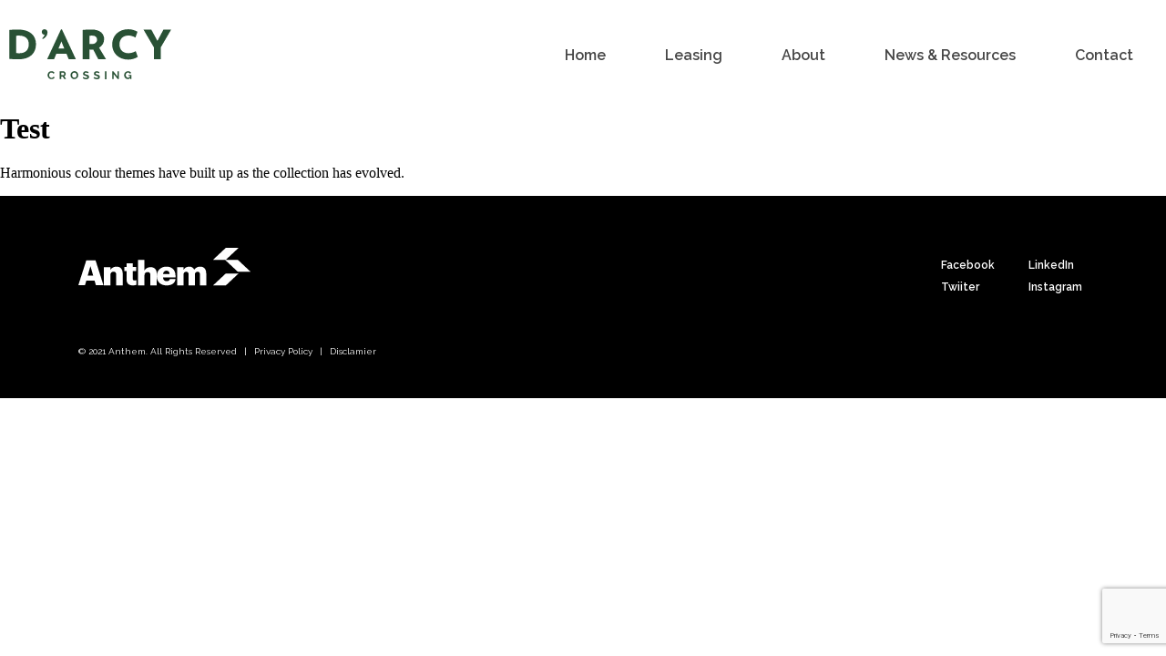

--- FILE ---
content_type: text/html; charset=UTF-8
request_url: https://darcycrossing.com/test/
body_size: 10866
content:
<!doctype html>
<html lang="en-US">
<head>
	<meta charset="UTF-8">
	<meta name="viewport" content="width=device-width, initial-scale=1">
	<link rel="profile" href="https://gmpg.org/xfn/11">
	<meta name='robots' content='index, follow, max-image-preview:large, max-snippet:-1, max-video-preview:-1' />
	<style>img:is([sizes="auto" i], [sizes^="auto," i]) { contain-intrinsic-size: 3000px 1500px }</style>
	
	<!-- This site is optimized with the Yoast SEO plugin v24.4 - https://yoast.com/wordpress/plugins/seo/ -->
	<title>Test - D&#039;Arcy Crossing</title>
	<link rel="canonical" href="https://darcycrossing.com/test/" />
	<meta property="og:locale" content="en_US" />
	<meta property="og:type" content="article" />
	<meta property="og:title" content="Test - D&#039;Arcy Crossing" />
	<meta property="og:description" content="Harmonious colour themes have built up as the collection has evolved." />
	<meta property="og:url" content="https://darcycrossing.com/test/" />
	<meta property="og:site_name" content="D&#039;Arcy Crossing" />
	<meta property="article:published_time" content="2021-05-17T03:53:38+00:00" />
	<meta property="article:modified_time" content="2021-05-17T03:55:22+00:00" />
	<meta property="og:image" content="https://darcycrossing.com/wp-content/uploads/2021/05/Images-post.png" />
	<meta property="og:image:width" content="1000" />
	<meta property="og:image:height" content="563" />
	<meta property="og:image:type" content="image/png" />
	<meta name="author" content="anthem-admin anthem-admin" />
	<meta name="twitter:card" content="summary_large_image" />
	<meta name="twitter:label1" content="Written by" />
	<meta name="twitter:data1" content="anthem-admin anthem-admin" />
	<meta name="twitter:label2" content="Est. reading time" />
	<meta name="twitter:data2" content="1 minute" />
	<script type="application/ld+json" class="yoast-schema-graph">{"@context":"https://schema.org","@graph":[{"@type":"WebPage","@id":"https://darcycrossing.com/test/","url":"https://darcycrossing.com/test/","name":"Test - D&#039;Arcy Crossing","isPartOf":{"@id":"https://darcycrossing.com/#website"},"primaryImageOfPage":{"@id":"https://darcycrossing.com/test/#primaryimage"},"image":{"@id":"https://darcycrossing.com/test/#primaryimage"},"thumbnailUrl":"https://darcycrossing.com/wp-content/uploads/2021/05/Images-post.png","datePublished":"2021-05-17T03:53:38+00:00","dateModified":"2021-05-17T03:55:22+00:00","author":{"@id":"https://darcycrossing.com/#/schema/person/156c5ca530196031d0793b6af56f105e"},"breadcrumb":{"@id":"https://darcycrossing.com/test/#breadcrumb"},"inLanguage":"en-US","potentialAction":[{"@type":"ReadAction","target":["https://darcycrossing.com/test/"]}]},{"@type":"ImageObject","inLanguage":"en-US","@id":"https://darcycrossing.com/test/#primaryimage","url":"https://darcycrossing.com/wp-content/uploads/2021/05/Images-post.png","contentUrl":"https://darcycrossing.com/wp-content/uploads/2021/05/Images-post.png","width":1000,"height":563},{"@type":"BreadcrumbList","@id":"https://darcycrossing.com/test/#breadcrumb","itemListElement":[{"@type":"ListItem","position":1,"name":"Home","item":"https://darcycrossing.com/"},{"@type":"ListItem","position":2,"name":"News &#038; Resources","item":"https://darcycrossing.com/news-resources/"},{"@type":"ListItem","position":3,"name":"Test"}]},{"@type":"WebSite","@id":"https://darcycrossing.com/#website","url":"https://darcycrossing.com/","name":"D'Arcy Crossing","description":"Just another WordPress site","potentialAction":[{"@type":"SearchAction","target":{"@type":"EntryPoint","urlTemplate":"https://darcycrossing.com/?s={search_term_string}"},"query-input":{"@type":"PropertyValueSpecification","valueRequired":true,"valueName":"search_term_string"}}],"inLanguage":"en-US"},{"@type":"Person","@id":"https://darcycrossing.com/#/schema/person/156c5ca530196031d0793b6af56f105e","name":"anthem-admin anthem-admin","url":"https://darcycrossing.com/author/anthem-admin/"}]}</script>
	<!-- / Yoast SEO plugin. -->


<link rel="alternate" type="application/rss+xml" title="D&#039;Arcy Crossing &raquo; Feed" href="https://darcycrossing.com/feed/" />
<link rel="alternate" type="application/rss+xml" title="D&#039;Arcy Crossing &raquo; Comments Feed" href="https://darcycrossing.com/comments/feed/" />
<link rel="alternate" type="application/rss+xml" title="D&#039;Arcy Crossing &raquo; Test Comments Feed" href="https://darcycrossing.com/test/feed/" />
<link rel='stylesheet' id='wp-block-library-css' href='https://darcycrossing.com/wp-includes/css/dist/block-library/style.css?ver=6.8.1' type='text/css' media='all' />
<style id='classic-theme-styles-inline-css' type='text/css'>
/**
 * These rules are needed for backwards compatibility.
 * They should match the button element rules in the base theme.json file.
 */
.wp-block-button__link {
	color: #ffffff;
	background-color: #32373c;
	border-radius: 9999px; /* 100% causes an oval, but any explicit but really high value retains the pill shape. */

	/* This needs a low specificity so it won't override the rules from the button element if defined in theme.json. */
	box-shadow: none;
	text-decoration: none;

	/* The extra 2px are added to size solids the same as the outline versions.*/
	padding: calc(0.667em + 2px) calc(1.333em + 2px);

	font-size: 1.125em;
}

.wp-block-file__button {
	background: #32373c;
	color: #ffffff;
	text-decoration: none;
}

</style>
<style id='global-styles-inline-css' type='text/css'>
:root{--wp--preset--aspect-ratio--square: 1;--wp--preset--aspect-ratio--4-3: 4/3;--wp--preset--aspect-ratio--3-4: 3/4;--wp--preset--aspect-ratio--3-2: 3/2;--wp--preset--aspect-ratio--2-3: 2/3;--wp--preset--aspect-ratio--16-9: 16/9;--wp--preset--aspect-ratio--9-16: 9/16;--wp--preset--color--black: #000000;--wp--preset--color--cyan-bluish-gray: #abb8c3;--wp--preset--color--white: #ffffff;--wp--preset--color--pale-pink: #f78da7;--wp--preset--color--vivid-red: #cf2e2e;--wp--preset--color--luminous-vivid-orange: #ff6900;--wp--preset--color--luminous-vivid-amber: #fcb900;--wp--preset--color--light-green-cyan: #7bdcb5;--wp--preset--color--vivid-green-cyan: #00d084;--wp--preset--color--pale-cyan-blue: #8ed1fc;--wp--preset--color--vivid-cyan-blue: #0693e3;--wp--preset--color--vivid-purple: #9b51e0;--wp--preset--gradient--vivid-cyan-blue-to-vivid-purple: linear-gradient(135deg,rgba(6,147,227,1) 0%,rgb(155,81,224) 100%);--wp--preset--gradient--light-green-cyan-to-vivid-green-cyan: linear-gradient(135deg,rgb(122,220,180) 0%,rgb(0,208,130) 100%);--wp--preset--gradient--luminous-vivid-amber-to-luminous-vivid-orange: linear-gradient(135deg,rgba(252,185,0,1) 0%,rgba(255,105,0,1) 100%);--wp--preset--gradient--luminous-vivid-orange-to-vivid-red: linear-gradient(135deg,rgba(255,105,0,1) 0%,rgb(207,46,46) 100%);--wp--preset--gradient--very-light-gray-to-cyan-bluish-gray: linear-gradient(135deg,rgb(238,238,238) 0%,rgb(169,184,195) 100%);--wp--preset--gradient--cool-to-warm-spectrum: linear-gradient(135deg,rgb(74,234,220) 0%,rgb(151,120,209) 20%,rgb(207,42,186) 40%,rgb(238,44,130) 60%,rgb(251,105,98) 80%,rgb(254,248,76) 100%);--wp--preset--gradient--blush-light-purple: linear-gradient(135deg,rgb(255,206,236) 0%,rgb(152,150,240) 100%);--wp--preset--gradient--blush-bordeaux: linear-gradient(135deg,rgb(254,205,165) 0%,rgb(254,45,45) 50%,rgb(107,0,62) 100%);--wp--preset--gradient--luminous-dusk: linear-gradient(135deg,rgb(255,203,112) 0%,rgb(199,81,192) 50%,rgb(65,88,208) 100%);--wp--preset--gradient--pale-ocean: linear-gradient(135deg,rgb(255,245,203) 0%,rgb(182,227,212) 50%,rgb(51,167,181) 100%);--wp--preset--gradient--electric-grass: linear-gradient(135deg,rgb(202,248,128) 0%,rgb(113,206,126) 100%);--wp--preset--gradient--midnight: linear-gradient(135deg,rgb(2,3,129) 0%,rgb(40,116,252) 100%);--wp--preset--font-size--small: 13px;--wp--preset--font-size--medium: 20px;--wp--preset--font-size--large: 36px;--wp--preset--font-size--x-large: 42px;--wp--preset--spacing--20: 0.44rem;--wp--preset--spacing--30: 0.67rem;--wp--preset--spacing--40: 1rem;--wp--preset--spacing--50: 1.5rem;--wp--preset--spacing--60: 2.25rem;--wp--preset--spacing--70: 3.38rem;--wp--preset--spacing--80: 5.06rem;--wp--preset--shadow--natural: 6px 6px 9px rgba(0, 0, 0, 0.2);--wp--preset--shadow--deep: 12px 12px 50px rgba(0, 0, 0, 0.4);--wp--preset--shadow--sharp: 6px 6px 0px rgba(0, 0, 0, 0.2);--wp--preset--shadow--outlined: 6px 6px 0px -3px rgba(255, 255, 255, 1), 6px 6px rgba(0, 0, 0, 1);--wp--preset--shadow--crisp: 6px 6px 0px rgba(0, 0, 0, 1);}:where(.is-layout-flex){gap: 0.5em;}:where(.is-layout-grid){gap: 0.5em;}body .is-layout-flex{display: flex;}.is-layout-flex{flex-wrap: wrap;align-items: center;}.is-layout-flex > :is(*, div){margin: 0;}body .is-layout-grid{display: grid;}.is-layout-grid > :is(*, div){margin: 0;}:where(.wp-block-columns.is-layout-flex){gap: 2em;}:where(.wp-block-columns.is-layout-grid){gap: 2em;}:where(.wp-block-post-template.is-layout-flex){gap: 1.25em;}:where(.wp-block-post-template.is-layout-grid){gap: 1.25em;}.has-black-color{color: var(--wp--preset--color--black) !important;}.has-cyan-bluish-gray-color{color: var(--wp--preset--color--cyan-bluish-gray) !important;}.has-white-color{color: var(--wp--preset--color--white) !important;}.has-pale-pink-color{color: var(--wp--preset--color--pale-pink) !important;}.has-vivid-red-color{color: var(--wp--preset--color--vivid-red) !important;}.has-luminous-vivid-orange-color{color: var(--wp--preset--color--luminous-vivid-orange) !important;}.has-luminous-vivid-amber-color{color: var(--wp--preset--color--luminous-vivid-amber) !important;}.has-light-green-cyan-color{color: var(--wp--preset--color--light-green-cyan) !important;}.has-vivid-green-cyan-color{color: var(--wp--preset--color--vivid-green-cyan) !important;}.has-pale-cyan-blue-color{color: var(--wp--preset--color--pale-cyan-blue) !important;}.has-vivid-cyan-blue-color{color: var(--wp--preset--color--vivid-cyan-blue) !important;}.has-vivid-purple-color{color: var(--wp--preset--color--vivid-purple) !important;}.has-black-background-color{background-color: var(--wp--preset--color--black) !important;}.has-cyan-bluish-gray-background-color{background-color: var(--wp--preset--color--cyan-bluish-gray) !important;}.has-white-background-color{background-color: var(--wp--preset--color--white) !important;}.has-pale-pink-background-color{background-color: var(--wp--preset--color--pale-pink) !important;}.has-vivid-red-background-color{background-color: var(--wp--preset--color--vivid-red) !important;}.has-luminous-vivid-orange-background-color{background-color: var(--wp--preset--color--luminous-vivid-orange) !important;}.has-luminous-vivid-amber-background-color{background-color: var(--wp--preset--color--luminous-vivid-amber) !important;}.has-light-green-cyan-background-color{background-color: var(--wp--preset--color--light-green-cyan) !important;}.has-vivid-green-cyan-background-color{background-color: var(--wp--preset--color--vivid-green-cyan) !important;}.has-pale-cyan-blue-background-color{background-color: var(--wp--preset--color--pale-cyan-blue) !important;}.has-vivid-cyan-blue-background-color{background-color: var(--wp--preset--color--vivid-cyan-blue) !important;}.has-vivid-purple-background-color{background-color: var(--wp--preset--color--vivid-purple) !important;}.has-black-border-color{border-color: var(--wp--preset--color--black) !important;}.has-cyan-bluish-gray-border-color{border-color: var(--wp--preset--color--cyan-bluish-gray) !important;}.has-white-border-color{border-color: var(--wp--preset--color--white) !important;}.has-pale-pink-border-color{border-color: var(--wp--preset--color--pale-pink) !important;}.has-vivid-red-border-color{border-color: var(--wp--preset--color--vivid-red) !important;}.has-luminous-vivid-orange-border-color{border-color: var(--wp--preset--color--luminous-vivid-orange) !important;}.has-luminous-vivid-amber-border-color{border-color: var(--wp--preset--color--luminous-vivid-amber) !important;}.has-light-green-cyan-border-color{border-color: var(--wp--preset--color--light-green-cyan) !important;}.has-vivid-green-cyan-border-color{border-color: var(--wp--preset--color--vivid-green-cyan) !important;}.has-pale-cyan-blue-border-color{border-color: var(--wp--preset--color--pale-cyan-blue) !important;}.has-vivid-cyan-blue-border-color{border-color: var(--wp--preset--color--vivid-cyan-blue) !important;}.has-vivid-purple-border-color{border-color: var(--wp--preset--color--vivid-purple) !important;}.has-vivid-cyan-blue-to-vivid-purple-gradient-background{background: var(--wp--preset--gradient--vivid-cyan-blue-to-vivid-purple) !important;}.has-light-green-cyan-to-vivid-green-cyan-gradient-background{background: var(--wp--preset--gradient--light-green-cyan-to-vivid-green-cyan) !important;}.has-luminous-vivid-amber-to-luminous-vivid-orange-gradient-background{background: var(--wp--preset--gradient--luminous-vivid-amber-to-luminous-vivid-orange) !important;}.has-luminous-vivid-orange-to-vivid-red-gradient-background{background: var(--wp--preset--gradient--luminous-vivid-orange-to-vivid-red) !important;}.has-very-light-gray-to-cyan-bluish-gray-gradient-background{background: var(--wp--preset--gradient--very-light-gray-to-cyan-bluish-gray) !important;}.has-cool-to-warm-spectrum-gradient-background{background: var(--wp--preset--gradient--cool-to-warm-spectrum) !important;}.has-blush-light-purple-gradient-background{background: var(--wp--preset--gradient--blush-light-purple) !important;}.has-blush-bordeaux-gradient-background{background: var(--wp--preset--gradient--blush-bordeaux) !important;}.has-luminous-dusk-gradient-background{background: var(--wp--preset--gradient--luminous-dusk) !important;}.has-pale-ocean-gradient-background{background: var(--wp--preset--gradient--pale-ocean) !important;}.has-electric-grass-gradient-background{background: var(--wp--preset--gradient--electric-grass) !important;}.has-midnight-gradient-background{background: var(--wp--preset--gradient--midnight) !important;}.has-small-font-size{font-size: var(--wp--preset--font-size--small) !important;}.has-medium-font-size{font-size: var(--wp--preset--font-size--medium) !important;}.has-large-font-size{font-size: var(--wp--preset--font-size--large) !important;}.has-x-large-font-size{font-size: var(--wp--preset--font-size--x-large) !important;}
:where(.wp-block-post-template.is-layout-flex){gap: 1.25em;}:where(.wp-block-post-template.is-layout-grid){gap: 1.25em;}
:where(.wp-block-columns.is-layout-flex){gap: 2em;}:where(.wp-block-columns.is-layout-grid){gap: 2em;}
:root :where(.wp-block-pullquote){font-size: 1.5em;line-height: 1.6;}
</style>
<link rel='stylesheet' id='contact-form-7-css' href='https://darcycrossing.com/wp-content/plugins/contact-form-7/includes/css/styles.css?ver=6.0.3' type='text/css' media='all' />
<link rel='stylesheet' id='image-map-pro-dist-css-css' href='https://darcycrossing.com/wp-content/plugins/image-map-pro-wordpress/css/image-map-pro.min.css?ver=5.3.2' type='text/css' media='' />
<link rel='stylesheet' id='parent-style-css' href='https://darcycrossing.com/wp-content/themes/darcy-crossing-child/style.css?ver=6.8.1' type='text/css' media='all' />
<link rel='stylesheet' id='slick-css-css' href='https://darcycrossing.com/wp-content/themes/darcy-crossing-child/slick/slick.css?ver=6.8.1' type='text/css' media='all' />
<link rel='stylesheet' id='slick-lightbox-css-css' href='https://darcycrossing.com/wp-content/themes/darcy-crossing-child/slick/slick-lightbox.css?ver=6.8.1' type='text/css' media='all' />
<link rel='stylesheet' id='elementor-icons-css' href='https://darcycrossing.com/wp-content/plugins/elementor/assets/lib/eicons/css/elementor-icons.css?ver=5.11.0' type='text/css' media='all' />
<link rel='stylesheet' id='elementor-animations-css' href='https://darcycrossing.com/wp-content/plugins/elementor/assets/lib/animations/animations.min.css?ver=3.2.3' type='text/css' media='all' />
<link rel='stylesheet' id='elementor-frontend-css' href='https://darcycrossing.com/wp-content/plugins/elementor/assets/css/frontend.css?ver=3.2.3' type='text/css' media='all' />
<style id='elementor-frontend-inline-css' type='text/css'>
@font-face{font-family:eicons;src:url(https://darcycrossing.com/wp-content/plugins/elementor/assets/lib/eicons/fonts/eicons.eot?5.10.0);src:url(https://darcycrossing.com/wp-content/plugins/elementor/assets/lib/eicons/fonts/eicons.eot?5.10.0#iefix) format("embedded-opentype"),url(https://darcycrossing.com/wp-content/plugins/elementor/assets/lib/eicons/fonts/eicons.woff2?5.10.0) format("woff2"),url(https://darcycrossing.com/wp-content/plugins/elementor/assets/lib/eicons/fonts/eicons.woff?5.10.0) format("woff"),url(https://darcycrossing.com/wp-content/plugins/elementor/assets/lib/eicons/fonts/eicons.ttf?5.10.0) format("truetype"),url(https://darcycrossing.com/wp-content/plugins/elementor/assets/lib/eicons/fonts/eicons.svg?5.10.0#eicon) format("svg");font-weight:400;font-style:normal}
</style>
<link rel='stylesheet' id='elementor-post-7-css' href='https://darcycrossing.com/wp-content/uploads/elementor/css/post-7.css?ver=1622684394' type='text/css' media='all' />
<link rel='stylesheet' id='elementor-pro-css' href='https://darcycrossing.com/wp-content/plugins/elementor-pro/assets/css/frontend.css?ver=3.2.2' type='text/css' media='all' />
<link rel='stylesheet' id='uael-frontend-css' href='https://darcycrossing.com/wp-content/plugins/ultimate-elementor/assets/min-css/uael-frontend.min.css?ver=1.29.2' type='text/css' media='all' />
<link rel='stylesheet' id='font-awesome-5-all-css' href='https://darcycrossing.com/wp-content/plugins/elementor/assets/lib/font-awesome/css/all.css?ver=3.2.3' type='text/css' media='all' />
<link rel='stylesheet' id='font-awesome-4-shim-css' href='https://darcycrossing.com/wp-content/plugins/elementor/assets/lib/font-awesome/css/v4-shims.css?ver=3.2.3' type='text/css' media='all' />
<link rel='stylesheet' id='elementor-global-css' href='https://darcycrossing.com/wp-content/uploads/elementor/css/global.css?ver=1622684394' type='text/css' media='all' />
<link rel='stylesheet' id='elementor-post-11-css' href='https://darcycrossing.com/wp-content/uploads/elementor/css/post-11.css?ver=1622684394' type='text/css' media='all' />
<link rel='stylesheet' id='elementor-post-186-css' href='https://darcycrossing.com/wp-content/uploads/elementor/css/post-186.css?ver=1691100927' type='text/css' media='all' />
<link rel='stylesheet' id='google-fonts-1-css' href='https://fonts.googleapis.com/css?family=Roboto%3A100%2C100italic%2C200%2C200italic%2C300%2C300italic%2C400%2C400italic%2C500%2C500italic%2C600%2C600italic%2C700%2C700italic%2C800%2C800italic%2C900%2C900italic%7CRoboto+Slab%3A100%2C100italic%2C200%2C200italic%2C300%2C300italic%2C400%2C400italic%2C500%2C500italic%2C600%2C600italic%2C700%2C700italic%2C800%2C800italic%2C900%2C900italic%7CRaleway%3A100%2C100italic%2C200%2C200italic%2C300%2C300italic%2C400%2C400italic%2C500%2C500italic%2C600%2C600italic%2C700%2C700italic%2C800%2C800italic%2C900%2C900italic&#038;display=auto&#038;ver=6.8.1' type='text/css' media='all' />
<link rel='stylesheet' id='elementor-icons-shared-0-css' href='https://darcycrossing.com/wp-content/plugins/elementor/assets/lib/font-awesome/css/fontawesome.css?ver=5.15.1' type='text/css' media='all' />
<link rel='stylesheet' id='elementor-icons-fa-solid-css' href='https://darcycrossing.com/wp-content/plugins/elementor/assets/lib/font-awesome/css/solid.css?ver=5.15.1' type='text/css' media='all' />
<script type="text/javascript" src="https://darcycrossing.com/wp-includes/js/jquery/jquery.js?ver=3.7.1" id="jquery-core-js"></script>
<script type="text/javascript" src="https://darcycrossing.com/wp-includes/js/jquery/jquery-migrate.js?ver=3.4.1" id="jquery-migrate-js"></script>
<script type="text/javascript" src="https://darcycrossing.com/wp-content/plugins/elementor/assets/lib/font-awesome/js/v4-shims.js?ver=3.2.3" id="font-awesome-4-shim-js"></script>
<link rel="https://api.w.org/" href="https://darcycrossing.com/wp-json/" /><link rel="alternate" title="JSON" type="application/json" href="https://darcycrossing.com/wp-json/wp/v2/posts/814" /><link rel="EditURI" type="application/rsd+xml" title="RSD" href="https://darcycrossing.com/xmlrpc.php?rsd" />
<meta name="generator" content="WordPress 6.8.1" />
<link rel='shortlink' href='https://darcycrossing.com/?p=814' />
<link rel="alternate" title="oEmbed (JSON)" type="application/json+oembed" href="https://darcycrossing.com/wp-json/oembed/1.0/embed?url=https%3A%2F%2Fdarcycrossing.com%2Ftest%2F" />
<link rel="alternate" title="oEmbed (XML)" type="text/xml+oembed" href="https://darcycrossing.com/wp-json/oembed/1.0/embed?url=https%3A%2F%2Fdarcycrossing.com%2Ftest%2F&#038;format=xml" />

		<!-- GA Google Analytics @ https://m0n.co/ga -->
		<script async src="https://www.googletagmanager.com/gtag/js?id=G-S2YBJE3WLM"></script>
		<script>
			window.dataLayer = window.dataLayer || [];
			function gtag(){dataLayer.push(arguments);}
			gtag('js', new Date());
			gtag('config', 'G-S2YBJE3WLM');
		</script>

	
        <script type="text/javascript">
            var jQueryMigrateHelperHasSentDowngrade = false;

			window.onerror = function( msg, url, line, col, error ) {
				// Break out early, do not processing if a downgrade reqeust was already sent.
				if ( jQueryMigrateHelperHasSentDowngrade ) {
					return true;
                }

				var xhr = new XMLHttpRequest();
				var nonce = '5e29eecd99';
				var jQueryFunctions = [
					'andSelf',
					'browser',
					'live',
					'boxModel',
					'support.boxModel',
					'size',
					'swap',
					'clean',
					'sub',
                ];
				var match_pattern = /\)\.(.+?) is not a function/;
                var erroredFunction = msg.match( match_pattern );

                // If there was no matching functions, do not try to downgrade.
                if ( null === erroredFunction || typeof erroredFunction !== 'object' || typeof erroredFunction[1] === "undefined" || -1 === jQueryFunctions.indexOf( erroredFunction[1] ) ) {
                    return true;
                }

                // Set that we've now attempted a downgrade request.
                jQueryMigrateHelperHasSentDowngrade = true;

				xhr.open( 'POST', 'https://darcycrossing.com/wp-admin/admin-ajax.php' );
				xhr.setRequestHeader( 'Content-Type', 'application/x-www-form-urlencoded' );
				xhr.onload = function () {
					var response,
                        reload = false;

					if ( 200 === xhr.status ) {
                        try {
                        	response = JSON.parse( xhr.response );

                        	reload = response.data.reload;
                        } catch ( e ) {
                        	reload = false;
                        }
                    }

					// Automatically reload the page if a deprecation caused an automatic downgrade, ensure visitors get the best possible experience.
					if ( reload ) {
						location.reload();
                    }
				};

				xhr.send( encodeURI( 'action=jquery-migrate-downgrade-version&_wpnonce=' + nonce ) );

				// Suppress error alerts in older browsers
				return true;
			}
        </script>

		<script type="text/javascript">if (typeof ajaxurl === "undefined") {var ajaxurl = "https://darcycrossing.com/wp-admin/admin-ajax.php"}</script><link rel="icon" href="https://darcycrossing.com/wp-content/uploads/2021/05/cropped-favicon-32x32.png" sizes="32x32" />
<link rel="icon" href="https://darcycrossing.com/wp-content/uploads/2021/05/cropped-favicon-192x192.png" sizes="192x192" />
<link rel="apple-touch-icon" href="https://darcycrossing.com/wp-content/uploads/2021/05/cropped-favicon-180x180.png" />
<meta name="msapplication-TileImage" content="https://darcycrossing.com/wp-content/uploads/2021/05/cropped-favicon-270x270.png" />
	<link href="https://fonts.googleapis.com/css?family=Roboto" rel="stylesheet">
</head>
<body data-rsssl=1 class="wp-singular post-template-default single single-post postid-814 single-format-standard wp-theme-darcy-crossing wp-child-theme-darcy-crossing-child elementor-default elementor-kit-7">

		<div data-elementor-type="header" data-elementor-id="11" class="elementor elementor-11 elementor-location-header" data-elementor-settings="[]">
		<div class="elementor-section-wrap">
					<section class="elementor-section elementor-top-section elementor-element elementor-element-cdcc1d8 header-wrap elementor-section-boxed elementor-section-height-default elementor-section-height-default" data-id="cdcc1d8" data-element_type="section" data-settings="{&quot;background_background&quot;:&quot;classic&quot;,&quot;sticky&quot;:&quot;top&quot;,&quot;sticky_on&quot;:[&quot;desktop&quot;,&quot;tablet&quot;,&quot;mobile&quot;],&quot;sticky_offset&quot;:0,&quot;sticky_effects_offset&quot;:0}">
						<div class="elementor-container elementor-column-gap-default">
					<div class="elementor-column elementor-col-50 elementor-top-column elementor-element elementor-element-7ae0ad5 logo-wrap" data-id="7ae0ad5" data-element_type="column">
			<div class="elementor-widget-wrap elementor-element-populated">
								<div class="elementor-element elementor-element-9d555c9 elementor-widget elementor-widget-image" data-id="9d555c9" data-element_type="widget" data-widget_type="image.default">
				<div class="elementor-widget-container">
																<a href="/">
							<img width="236" height="73" src="https://darcycrossing.com/wp-content/uploads/2021/05/darcy-logo.svg" class="attachment-full size-full" alt="" decoding="async" />								</a>
															</div>
				</div>
				<div class="elementor-element elementor-element-18b0f56 logo-mobile-dropdown elementor-hidden-desktop elementor-widget elementor-widget-image" data-id="18b0f56" data-element_type="widget" data-widget_type="image.default">
				<div class="elementor-widget-container">
																<a href="/">
							<img width="152" height="152" src="https://darcycrossing.com/wp-content/uploads/2021/05/map-pin.svg" class="attachment-full size-full" alt="" decoding="async" />								</a>
															</div>
				</div>
					</div>
		</div>
				<div class="elementor-column elementor-col-50 elementor-top-column elementor-element elementor-element-abac6e3 menu-wrap" data-id="abac6e3" data-element_type="column">
			<div class="elementor-widget-wrap elementor-element-populated">
								<div class="elementor-element elementor-element-bf8ebf4 elementor-nav-menu__align-right elementor-nav-menu--stretch menu-item elementor-nav-menu--indicator-classic elementor-nav-menu--dropdown-tablet elementor-nav-menu__text-align-aside elementor-nav-menu--toggle elementor-nav-menu--burger elementor-widget elementor-widget-nav-menu" data-id="bf8ebf4" data-element_type="widget" data-settings="{&quot;full_width&quot;:&quot;stretch&quot;,&quot;layout&quot;:&quot;horizontal&quot;,&quot;toggle&quot;:&quot;burger&quot;}" data-widget_type="nav-menu.default">
				<div class="elementor-widget-container">
						<nav role="navigation" class="elementor-nav-menu--main elementor-nav-menu__container elementor-nav-menu--layout-horizontal e--pointer-underline e--animation-fade"><ul id="menu-1-bf8ebf4" class="elementor-nav-menu"><li class="menu-item menu-item-type-post_type menu-item-object-page menu-item-home menu-item-1146"><a href="https://darcycrossing.com/" class="elementor-item">Home</a></li>
<li class="menu-item menu-item-type-post_type menu-item-object-page menu-item-811"><a href="https://darcycrossing.com/leasing/" class="elementor-item">Leasing</a></li>
<li class="menu-item menu-item-type-post_type menu-item-object-page menu-item-537"><a href="https://darcycrossing.com/about/" class="elementor-item">About</a></li>
<li class="menu-item menu-item-type-post_type menu-item-object-page current_page_parent menu-item-970"><a href="https://darcycrossing.com/news-resources/" class="elementor-item">News &#038; Resources</a></li>
<li class="menu-item menu-item-type-post_type menu-item-object-page menu-item-971"><a href="https://darcycrossing.com/contact/" class="elementor-item">Contact</a></li>
</ul></nav>
					<div class="elementor-menu-toggle" role="button" tabindex="0" aria-label="Menu Toggle" aria-expanded="false">
			<i class="eicon-menu-bar" aria-hidden="true"></i>
			<span class="elementor-screen-only">Menu</span>
		</div>
			<nav class="elementor-nav-menu--dropdown elementor-nav-menu__container" role="navigation" aria-hidden="true"><ul id="menu-2-bf8ebf4" class="elementor-nav-menu"><li class="menu-item menu-item-type-post_type menu-item-object-page menu-item-home menu-item-1146"><a href="https://darcycrossing.com/" class="elementor-item">Home</a></li>
<li class="menu-item menu-item-type-post_type menu-item-object-page menu-item-811"><a href="https://darcycrossing.com/leasing/" class="elementor-item">Leasing</a></li>
<li class="menu-item menu-item-type-post_type menu-item-object-page menu-item-537"><a href="https://darcycrossing.com/about/" class="elementor-item">About</a></li>
<li class="menu-item menu-item-type-post_type menu-item-object-page current_page_parent menu-item-970"><a href="https://darcycrossing.com/news-resources/" class="elementor-item">News &#038; Resources</a></li>
<li class="menu-item menu-item-type-post_type menu-item-object-page menu-item-971"><a href="https://darcycrossing.com/contact/" class="elementor-item">Contact</a></li>
</ul></nav>
				</div>
				</div>
					</div>
		</div>
							</div>
		</section>
				</div>
		</div>
		
<main id="main" class="site-main" role="main">

	<header class="page-header">
		<h1 class="entry-title">Test</h1>
	</header>

	<div class="page-content">
		
<p>Harmonious colour themes have built up as the collection has evolved.</p>
	</div>

</main>

		<div data-elementor-type="footer" data-elementor-id="186" class="elementor elementor-186 elementor-location-footer" data-elementor-settings="[]">
		<div class="elementor-section-wrap">
					<section class="elementor-section elementor-top-section elementor-element elementor-element-ce16346 footer-wrap elementor-hidden-phone elementor-section-boxed elementor-section-height-default elementor-section-height-default" data-id="ce16346" data-element_type="section" data-settings="{&quot;background_background&quot;:&quot;classic&quot;}">
						<div class="elementor-container elementor-column-gap-default">
					<div class="elementor-column elementor-col-50 elementor-top-column elementor-element elementor-element-d4a2f92 footer-widget1" data-id="d4a2f92" data-element_type="column">
			<div class="elementor-widget-wrap elementor-element-populated">
								<div class="elementor-element elementor-element-e73050f elementor-widget elementor-widget-image" data-id="e73050f" data-element_type="widget" data-widget_type="image.default">
				<div class="elementor-widget-container">
															<img src="https://darcycrossing.com/wp-content/uploads/2021/05/anthem-logo.svg" title="anthem-logo" alt="anthem-logo" />															</div>
				</div>
				<div class="elementor-element elementor-element-d91ee4b copyright-text elementor-widget__width-auto elementor-widget elementor-widget-html" data-id="d91ee4b" data-element_type="widget" data-widget_type="html.default">
				<div class="elementor-widget-container">
			<span class="copyright">© 2021 Anthem. All Rights Reserved</span> | <a href="https://anthemproperties.com/terms-of-use/">Privacy Policy</a> | 		</div>
				</div>
				<div class="elementor-element elementor-element-b734b22 footer-popup elementor-widget__width-auto elementor-widget elementor-widget-uael-modal-popup" data-id="b734b22" data-element_type="widget" data-widget_type="uael-modal-popup.default">
				<div class="elementor-widget-container">
			<div id="b734b22-overlay" data-trigger-on="text" data-close-on-esc="no" data-close-on-overlay="no" data-exit-intent="no" data-after-sec="no" data-after-sec-val="1" data-cookies="no" data-cookies-days="1" data-custom="" data-custom-id="" data-content="content" data-autoplay="no" data-device="false" data-async="" class="uael-modal-parent-wrapper uael-module-content uamodal-b734b22 uael-aspect-ratio-16_9 footer-popup-popup">
	<div id="modal-b734b22" class="uael-modal uael-center-modal uael-modal-custom uael-modal-content uael-effect-1   uael-aspect-ratio-16_9">
		<div class="uael-content">
			
		<span class="uael-modal-close uael-close-icon elementor-clickable uael-close-custom-popup-top-right" >
		<i aria-hidden="true" class="fas fa-times"></i>		</span>
					<div class="uael-modal-text uael-modal-content-data clearfix">
			<div class="uael-text-editor elementor-inline-editing" data-elementor-setting-key="ct_content" data-elementor-inline-editing-toolbar="advanced"><p>The developer reserves the right to make changes and modifications to the information contained herein. Maps, views, photography, and renderings are representational only and are not necessarily accurate, and final design, construction, and features may differ. Floor plans, layouts, finishes, prices, and availability are subject to change without notice. Please contact a developer leasing representative for details. E. &amp; O.E.  </p>
</div>			</div>
		</div>
	</div>

		<div class="uael-overlay"></div>
</div>

<div class="uael-modal-action-wrap">
				<div class="uael-modal-action elementor-clickable uael-trigger elementor-inline-editing" data-modal="b734b22" data-elementor-setting-key="modal_text" data-elementor-inline-editing-toolbar="basic">
				Disclamier			</div>

			</div>
		</div>
				</div>
					</div>
		</div>
				<div class="elementor-column elementor-col-50 elementor-top-column elementor-element elementor-element-bee92b4 footer-widget2" data-id="bee92b4" data-element_type="column">
			<div class="elementor-widget-wrap elementor-element-populated">
								<div class="elementor-element elementor-element-2ed566c elementor-align-left elementor-widget__width-auto elementor-icon-list--layout-traditional elementor-list-item-link-full_width elementor-widget elementor-widget-icon-list" data-id="2ed566c" data-element_type="widget" data-widget_type="icon-list.default">
				<div class="elementor-widget-container">
					<ul class="elementor-icon-list-items">
							<li class="elementor-icon-list-item">
					<a href="https://www.facebook.com/TheAnthemWay" target="_blank">					<span class="elementor-icon-list-text">Facebook</span>
											</a>
									</li>
								<li class="elementor-icon-list-item">
					<a href="https://twitter.com/TheAnthemWay" target="_blank">					<span class="elementor-icon-list-text">Twiiter</span>
											</a>
									</li>
						</ul>
				</div>
				</div>
				<div class="elementor-element elementor-element-279826d elementor-align-left elementor-widget__width-auto elementor-icon-list--layout-traditional elementor-list-item-link-full_width elementor-widget elementor-widget-icon-list" data-id="279826d" data-element_type="widget" data-widget_type="icon-list.default">
				<div class="elementor-widget-container">
					<ul class="elementor-icon-list-items">
							<li class="elementor-icon-list-item">
					<a href="https://www.linkedin.com/company/anthem-properties/%20" target="_blank">					<span class="elementor-icon-list-text">LinkedIn</span>
											</a>
									</li>
								<li class="elementor-icon-list-item">
					<a href="https://www.instagram.com/theanthemway/" target="_blank">					<span class="elementor-icon-list-text">Instagram</span>
											</a>
									</li>
						</ul>
				</div>
				</div>
					</div>
		</div>
							</div>
		</section>
				<section class="elementor-section elementor-top-section elementor-element elementor-element-33da89f footer-wrap elementor-hidden-desktop elementor-hidden-tablet elementor-section-boxed elementor-section-height-default elementor-section-height-default" data-id="33da89f" data-element_type="section" data-settings="{&quot;background_background&quot;:&quot;classic&quot;}">
						<div class="elementor-container elementor-column-gap-default">
					<div class="elementor-column elementor-col-100 elementor-top-column elementor-element elementor-element-d5f8523 footer-widget1" data-id="d5f8523" data-element_type="column">
			<div class="elementor-widget-wrap elementor-element-populated">
								<div class="elementor-element elementor-element-47652f4 elementor-widget elementor-widget-image" data-id="47652f4" data-element_type="widget" data-widget_type="image.default">
				<div class="elementor-widget-container">
															<img src="https://darcycrossing.com/wp-content/uploads/2021/05/anthem-logo.svg" title="anthem-logo" alt="anthem-logo" />															</div>
				</div>
				<section class="elementor-section elementor-inner-section elementor-element elementor-element-859b270 footer-widget2 elementor-section-boxed elementor-section-height-default elementor-section-height-default" data-id="859b270" data-element_type="section">
						<div class="elementor-container elementor-column-gap-default">
					<div class="elementor-column elementor-col-100 elementor-inner-column elementor-element elementor-element-ee6b9ff" data-id="ee6b9ff" data-element_type="column">
			<div class="elementor-widget-wrap elementor-element-populated">
								<div class="elementor-element elementor-element-dcb2de7 elementor-align-left elementor-widget__width-auto elementor-icon-list--layout-traditional elementor-list-item-link-full_width elementor-widget elementor-widget-icon-list" data-id="dcb2de7" data-element_type="widget" data-widget_type="icon-list.default">
				<div class="elementor-widget-container">
					<ul class="elementor-icon-list-items">
							<li class="elementor-icon-list-item">
					<a href="#">					<span class="elementor-icon-list-text">Facebook</span>
											</a>
									</li>
								<li class="elementor-icon-list-item">
										<span class="elementor-icon-list-text">Twiiter</span>
									</li>
						</ul>
				</div>
				</div>
				<div class="elementor-element elementor-element-13d1c46 elementor-align-left elementor-widget__width-auto elementor-icon-list--layout-traditional elementor-list-item-link-full_width elementor-widget elementor-widget-icon-list" data-id="13d1c46" data-element_type="widget" data-widget_type="icon-list.default">
				<div class="elementor-widget-container">
					<ul class="elementor-icon-list-items">
							<li class="elementor-icon-list-item">
					<a href="#">					<span class="elementor-icon-list-text">LinkedIn</span>
											</a>
									</li>
								<li class="elementor-icon-list-item">
										<span class="elementor-icon-list-text">Instagram</span>
									</li>
						</ul>
				</div>
				</div>
					</div>
		</div>
							</div>
		</section>
				<div class="elementor-element elementor-element-1c9e8b1 copyright-text elementor-widget-mobile__width-auto elementor-widget elementor-widget-html" data-id="1c9e8b1" data-element_type="widget" data-widget_type="html.default">
				<div class="elementor-widget-container">
			<span class="copyright">© 2021 Anthem. All Rights Reserved</span> | <a href="/privacy-policy/">Privacy Policy</a> | 		</div>
				</div>
				<div class="elementor-element elementor-element-aa47d89 footer-popup elementor-widget__width-auto elementor-widget elementor-widget-uael-modal-popup" data-id="aa47d89" data-element_type="widget" data-widget_type="uael-modal-popup.default">
				<div class="elementor-widget-container">
			<div id="aa47d89-overlay" data-trigger-on="text" data-close-on-esc="no" data-close-on-overlay="no" data-exit-intent="no" data-after-sec="no" data-after-sec-val="1" data-cookies="no" data-cookies-days="1" data-custom="" data-custom-id="" data-content="content" data-autoplay="no" data-device="false" data-async="" class="uael-modal-parent-wrapper uael-module-content uamodal-aa47d89 uael-aspect-ratio-16_9 footer-popup-popup">
	<div id="modal-aa47d89" class="uael-modal uael-center-modal uael-modal-custom uael-modal-content uael-effect-1   uael-aspect-ratio-16_9">
		<div class="uael-content">
			
		<span class="uael-modal-close uael-close-icon elementor-clickable uael-close-custom-popup-top-right" >
		<i aria-hidden="true" class="fas fa-times"></i>		</span>
					<div class="uael-modal-text uael-modal-content-data clearfix">
			<div class="uael-text-editor elementor-inline-editing" data-elementor-setting-key="ct_content" data-elementor-inline-editing-toolbar="advanced"><p>The developer reserves the right to make changes and modifications to the information contained herein. Maps, views, photography, and renderings are representational only and are not necessarily accurate, and final design, construction, and features may differ. Floor plans, layouts, finishes, prices, and availability are subject to change without notice. Please contact a developer leasing representative for details. E. &amp; O.E.  </p>
</div>			</div>
		</div>
	</div>

		<div class="uael-overlay"></div>
</div>

<div class="uael-modal-action-wrap">
				<div class="uael-modal-action elementor-clickable uael-trigger elementor-inline-editing" data-modal="aa47d89" data-elementor-setting-key="modal_text" data-elementor-inline-editing-toolbar="basic">
				Disclamier			</div>

			</div>
		</div>
				</div>
					</div>
		</div>
							</div>
		</section>
				</div>
		</div>
		
<script type="speculationrules">
{"prefetch":[{"source":"document","where":{"and":[{"href_matches":"\/*"},{"not":{"href_matches":["\/wp-*.php","\/wp-admin\/*","\/wp-content\/uploads\/*","\/wp-content\/*","\/wp-content\/plugins\/*","\/wp-content\/themes\/darcy-crossing-child\/*","\/wp-content\/themes\/darcy-crossing\/*","\/*\\?(.+)"]}},{"not":{"selector_matches":"a[rel~=\"nofollow\"]"}},{"not":{"selector_matches":".no-prefetch, .no-prefetch a"}}]},"eagerness":"conservative"}]}
</script>
<style id='core-block-supports-inline-css' type='text/css'>
/**
 * Core styles: block-supports
 */

</style>
<script type="text/javascript" src="https://darcycrossing.com/wp-includes/js/dist/hooks.js?ver=be67dc331e61e06d52fa" id="wp-hooks-js"></script>
<script type="text/javascript" src="https://darcycrossing.com/wp-includes/js/dist/i18n.js?ver=5edc734adb78e0d7d00e" id="wp-i18n-js"></script>
<script type="text/javascript" id="wp-i18n-js-after">
/* <![CDATA[ */
wp.i18n.setLocaleData( { 'text direction\u0004ltr': [ 'ltr' ] } );
/* ]]> */
</script>
<script type="text/javascript" src="https://darcycrossing.com/wp-content/plugins/contact-form-7/includes/swv/js/index.js?ver=6.0.3" id="swv-js"></script>
<script type="text/javascript" id="contact-form-7-js-before">
/* <![CDATA[ */
var wpcf7 = {
    "api": {
        "root": "https:\/\/darcycrossing.com\/wp-json\/",
        "namespace": "contact-form-7\/v1"
    }
};
/* ]]> */
</script>
<script type="text/javascript" src="https://darcycrossing.com/wp-content/plugins/contact-form-7/includes/js/index.js?ver=6.0.3" id="contact-form-7-js"></script>
<script type="text/javascript" src="https://darcycrossing.com/wp-content/plugins/image-map-pro-wordpress/js/image-map-pro.min.js?ver=5.3.2" id="image-map-pro-dist-js-js"></script>
<script type="text/javascript" src="https://www.google.com/recaptcha/api.js?render=6Ldl_lcmAAAAACNV60SKYfxSYQyi6hXmJCG9N4UC&amp;ver=3.0" id="google-recaptcha-js"></script>
<script type="text/javascript" src="https://darcycrossing.com/wp-includes/js/dist/vendor/wp-polyfill.js?ver=3.15.0" id="wp-polyfill-js"></script>
<script type="text/javascript" id="wpcf7-recaptcha-js-before">
/* <![CDATA[ */
var wpcf7_recaptcha = {
    "sitekey": "6Ldl_lcmAAAAACNV60SKYfxSYQyi6hXmJCG9N4UC",
    "actions": {
        "homepage": "homepage",
        "contactform": "contactform"
    }
};
/* ]]> */
</script>
<script type="text/javascript" src="https://darcycrossing.com/wp-content/plugins/contact-form-7/modules/recaptcha/index.js?ver=6.0.3" id="wpcf7-recaptcha-js"></script>
<script type="text/javascript" src="https://darcycrossing.com/wp-content/themes/darcy-crossing-child/js/jquery.matchHeight-min.js?ver=1.0" id="matchHeight-js"></script>
<script type="text/javascript" src="https://darcycrossing.com/wp-content/themes/darcy-crossing-child/js/custum.js?ver=1.0" id="custum-child-js"></script>
<script type="text/javascript" src="https://darcycrossing.com/wp-content/themes/darcy-crossing-child/slick/slick.js?ver=1.0" id="slick-minjs-js"></script>
<script type="text/javascript" src="https://darcycrossing.com/wp-content/themes/darcy-crossing-child/slick/slick-lightbox.js?ver=1.0" id="slick-lightboxjs-js"></script>
<script type="text/javascript" src="https://darcycrossing.com/wp-content/plugins/elementor-pro/assets/lib/smartmenus/jquery.smartmenus.js?ver=1.0.1" id="smartmenus-js"></script>
<script type="text/javascript" src="https://darcycrossing.com/wp-content/plugins/ultimate-elementor/assets/lib/js-cookie/js_cookie.min.js?ver=1.29.2" id="uael-cookie-lib-js"></script>
<script type="text/javascript" src="https://darcycrossing.com/wp-content/plugins/ultimate-elementor/assets/js/uael-modal-popup.js?ver=1.29.2" id="uael-modal-popup-js"></script>
<script type="text/javascript" src="https://darcycrossing.com/wp-content/plugins/ultimate-elementor/assets/lib/jquery-element-resize/jquery_resize.min.js?ver=1.29.2" id="uael-element-resize-js"></script>
<script type="text/javascript" src="https://darcycrossing.com/wp-content/plugins/elementor-pro/assets/js/webpack-pro.runtime.js?ver=3.2.2" id="elementor-pro-webpack-runtime-js"></script>
<script type="text/javascript" src="https://darcycrossing.com/wp-content/plugins/elementor/assets/js/webpack.runtime.js?ver=3.2.3" id="elementor-webpack-runtime-js"></script>
<script type="text/javascript" src="https://darcycrossing.com/wp-content/plugins/elementor/assets/js/frontend-modules.js?ver=3.2.3" id="elementor-frontend-modules-js"></script>
<script type="text/javascript" src="https://darcycrossing.com/wp-content/plugins/elementor-pro/assets/lib/sticky/jquery.sticky.js?ver=3.2.2" id="elementor-sticky-js"></script>
<script type="text/javascript" id="elementor-pro-frontend-js-before">
/* <![CDATA[ */
var ElementorProFrontendConfig = {"ajaxurl":"https:\/\/darcycrossing.com\/wp-admin\/admin-ajax.php","nonce":"5af64d9b4d","urls":{"assets":"https:\/\/darcycrossing.com\/wp-content\/plugins\/elementor-pro\/assets\/"},"i18n":{"toc_no_headings_found":"No headings were found on this page."},"shareButtonsNetworks":{"facebook":{"title":"Facebook","has_counter":true},"twitter":{"title":"Twitter"},"google":{"title":"Google+","has_counter":true},"linkedin":{"title":"LinkedIn","has_counter":true},"pinterest":{"title":"Pinterest","has_counter":true},"reddit":{"title":"Reddit","has_counter":true},"vk":{"title":"VK","has_counter":true},"odnoklassniki":{"title":"OK","has_counter":true},"tumblr":{"title":"Tumblr"},"digg":{"title":"Digg"},"skype":{"title":"Skype"},"stumbleupon":{"title":"StumbleUpon","has_counter":true},"mix":{"title":"Mix"},"telegram":{"title":"Telegram"},"pocket":{"title":"Pocket","has_counter":true},"xing":{"title":"XING","has_counter":true},"whatsapp":{"title":"WhatsApp"},"email":{"title":"Email"},"print":{"title":"Print"}},"facebook_sdk":{"lang":"en_US","app_id":""},"lottie":{"defaultAnimationUrl":"https:\/\/darcycrossing.com\/wp-content\/plugins\/elementor-pro\/modules\/lottie\/assets\/animations\/default.json"}};
/* ]]> */
</script>
<script type="text/javascript" src="https://darcycrossing.com/wp-content/plugins/elementor-pro/assets/js/frontend.js?ver=3.2.2" id="elementor-pro-frontend-js"></script>
<script type="text/javascript" src="https://darcycrossing.com/wp-content/plugins/elementor/assets/lib/waypoints/waypoints.js?ver=4.0.2" id="elementor-waypoints-js"></script>
<script type="text/javascript" src="https://darcycrossing.com/wp-includes/js/jquery/ui/core.js?ver=1.13.3" id="jquery-ui-core-js"></script>
<script type="text/javascript" src="https://darcycrossing.com/wp-content/plugins/elementor/assets/lib/swiper/swiper.js?ver=5.3.6" id="swiper-js"></script>
<script type="text/javascript" src="https://darcycrossing.com/wp-content/plugins/elementor/assets/lib/share-link/share-link.js?ver=3.2.3" id="share-link-js"></script>
<script type="text/javascript" src="https://darcycrossing.com/wp-content/plugins/elementor/assets/lib/dialog/dialog.js?ver=4.8.1" id="elementor-dialog-js"></script>
<script type="text/javascript" id="elementor-frontend-js-extra">
/* <![CDATA[ */
var uael_particles_script = {"uael_particles_url":"https:\/\/darcycrossing.com\/wp-content\/plugins\/ultimate-elementor\/assets\/min-js\/uael-particles.min.js","particles_url":"https:\/\/darcycrossing.com\/wp-content\/plugins\/ultimate-elementor\/assets\/lib\/particles\/particles.min.js"};
/* ]]> */
</script>
<script type="text/javascript" id="elementor-frontend-js-before">
/* <![CDATA[ */
var elementorFrontendConfig = {"environmentMode":{"edit":false,"wpPreview":false,"isScriptDebug":true},"i18n":{"shareOnFacebook":"Share on Facebook","shareOnTwitter":"Share on Twitter","pinIt":"Pin it","download":"Download","downloadImage":"Download image","fullscreen":"Fullscreen","zoom":"Zoom","share":"Share","playVideo":"Play Video","previous":"Previous","next":"Next","close":"Close"},"is_rtl":false,"breakpoints":{"xs":0,"sm":480,"md":768,"lg":1025,"xl":1440,"xxl":1600},"responsive":{"breakpoints":{"mobile":{"label":"Mobile","value":767,"direction":"max","is_enabled":true},"mobile_extra":{"label":"Mobile Extra","value":880,"direction":"max","is_enabled":false},"tablet":{"label":"Tablet","value":1024,"direction":"max","is_enabled":true},"tablet_extra":{"label":"Tablet Extra","value":1365,"direction":"max","is_enabled":false},"laptop":{"label":"Laptop","value":1620,"direction":"max","is_enabled":false},"widescreen":{"label":"Widescreen","value":2400,"direction":"min","is_enabled":false}}},"version":"3.2.3","is_static":false,"experimentalFeatures":{"e_dom_optimization":true,"a11y_improvements":true,"landing-pages":true,"form-submissions":true},"urls":{"assets":"https:\/\/darcycrossing.com\/wp-content\/plugins\/elementor\/assets\/"},"settings":{"page":[],"editorPreferences":[]},"kit":{"active_breakpoints":["viewport_mobile","viewport_tablet"],"lightbox_enable_counter":"yes","lightbox_enable_fullscreen":"yes","lightbox_enable_zoom":"yes","lightbox_enable_share":"yes","lightbox_title_src":"title","lightbox_description_src":"description"},"post":{"id":814,"title":"Test%20-%20D%27Arcy%20Crossing","excerpt":"","featuredImage":"https:\/\/darcycrossing.com\/wp-content\/uploads\/2021\/05\/Images-post.png"}};
/* ]]> */
</script>
<script type="text/javascript" src="https://darcycrossing.com/wp-content/plugins/elementor/assets/js/frontend.js?ver=3.2.3" id="elementor-frontend-js"></script>
<script type="text/javascript" id="elementor-frontend-js-after">
/* <![CDATA[ */
window.scope_array = [];
								window.backend = 0;
								jQuery.cachedScript = function( url, options ) {
									// Allow user to set any option except for dataType, cache, and url.
									options = jQuery.extend( options || {}, {
										dataType: "script",
										cache: true,
										url: url
									});
									// Return the jqXHR object so we can chain callbacks.
									return jQuery.ajax( options );
								};
							    jQuery( window ).on( "elementor/frontend/init", function() {
									elementorFrontend.hooks.addAction( "frontend/element_ready/global", function( $scope, $ ){
										if ( "undefined" == typeof $scope ) {
												return;
										}
										if ( $scope.hasClass( "uael-particle-yes" ) ) {
											window.scope_array.push( $scope );
											$scope.find(".uael-particle-wrapper").addClass("js-is-enabled");
										}else{
											return;
										}
										if(elementorFrontend.isEditMode() && $scope.find(".uael-particle-wrapper").hasClass("js-is-enabled") && window.backend == 0 ){		
											var uael_url = uael_particles_script.uael_particles_url;
											
											jQuery.cachedScript( uael_url );
											window.backend = 1;
										}else if(elementorFrontend.isEditMode()){
											var uael_url = uael_particles_script.uael_particles_url;
											jQuery.cachedScript( uael_url ).done(function(){
												var flag = true;
											});
										}
									});
								});
								jQuery(document).ready(function(){
									if ( jQuery.find( ".uael-particle-yes" ).length < 1 ) {
										return;
									}
									var uael_url = uael_particles_script.uael_particles_url;
									jQuery.cachedScript = function( url, options ) {
										// Allow user to set any option except for dataType, cache, and url.
										options = jQuery.extend( options || {}, {
											dataType: "script",
											cache: true,
											url: url
										});
										// Return the jqXHR object so we can chain callbacks.
										return jQuery.ajax( options );
									};
									jQuery.cachedScript( uael_url );
								});	
/* ]]> */
</script>
<script type="text/javascript" src="https://darcycrossing.com/wp-content/plugins/elementor-pro/assets/js/preloaded-elements-handlers.js?ver=3.2.2" id="pro-preloaded-elements-handlers-js"></script>
<script type="text/javascript" src="https://darcycrossing.com/wp-content/plugins/elementor/assets/js/preloaded-modules.js?ver=3.2.3" id="preloaded-modules-js"></script>

</body>
</html>


--- FILE ---
content_type: text/html; charset=utf-8
request_url: https://www.google.com/recaptcha/api2/anchor?ar=1&k=6Ldl_lcmAAAAACNV60SKYfxSYQyi6hXmJCG9N4UC&co=aHR0cHM6Ly9kYXJjeWNyb3NzaW5nLmNvbTo0NDM.&hl=en&v=PoyoqOPhxBO7pBk68S4YbpHZ&size=invisible&anchor-ms=20000&execute-ms=30000&cb=wq3kpe8u51n
body_size: 48568
content:
<!DOCTYPE HTML><html dir="ltr" lang="en"><head><meta http-equiv="Content-Type" content="text/html; charset=UTF-8">
<meta http-equiv="X-UA-Compatible" content="IE=edge">
<title>reCAPTCHA</title>
<style type="text/css">
/* cyrillic-ext */
@font-face {
  font-family: 'Roboto';
  font-style: normal;
  font-weight: 400;
  font-stretch: 100%;
  src: url(//fonts.gstatic.com/s/roboto/v48/KFO7CnqEu92Fr1ME7kSn66aGLdTylUAMa3GUBHMdazTgWw.woff2) format('woff2');
  unicode-range: U+0460-052F, U+1C80-1C8A, U+20B4, U+2DE0-2DFF, U+A640-A69F, U+FE2E-FE2F;
}
/* cyrillic */
@font-face {
  font-family: 'Roboto';
  font-style: normal;
  font-weight: 400;
  font-stretch: 100%;
  src: url(//fonts.gstatic.com/s/roboto/v48/KFO7CnqEu92Fr1ME7kSn66aGLdTylUAMa3iUBHMdazTgWw.woff2) format('woff2');
  unicode-range: U+0301, U+0400-045F, U+0490-0491, U+04B0-04B1, U+2116;
}
/* greek-ext */
@font-face {
  font-family: 'Roboto';
  font-style: normal;
  font-weight: 400;
  font-stretch: 100%;
  src: url(//fonts.gstatic.com/s/roboto/v48/KFO7CnqEu92Fr1ME7kSn66aGLdTylUAMa3CUBHMdazTgWw.woff2) format('woff2');
  unicode-range: U+1F00-1FFF;
}
/* greek */
@font-face {
  font-family: 'Roboto';
  font-style: normal;
  font-weight: 400;
  font-stretch: 100%;
  src: url(//fonts.gstatic.com/s/roboto/v48/KFO7CnqEu92Fr1ME7kSn66aGLdTylUAMa3-UBHMdazTgWw.woff2) format('woff2');
  unicode-range: U+0370-0377, U+037A-037F, U+0384-038A, U+038C, U+038E-03A1, U+03A3-03FF;
}
/* math */
@font-face {
  font-family: 'Roboto';
  font-style: normal;
  font-weight: 400;
  font-stretch: 100%;
  src: url(//fonts.gstatic.com/s/roboto/v48/KFO7CnqEu92Fr1ME7kSn66aGLdTylUAMawCUBHMdazTgWw.woff2) format('woff2');
  unicode-range: U+0302-0303, U+0305, U+0307-0308, U+0310, U+0312, U+0315, U+031A, U+0326-0327, U+032C, U+032F-0330, U+0332-0333, U+0338, U+033A, U+0346, U+034D, U+0391-03A1, U+03A3-03A9, U+03B1-03C9, U+03D1, U+03D5-03D6, U+03F0-03F1, U+03F4-03F5, U+2016-2017, U+2034-2038, U+203C, U+2040, U+2043, U+2047, U+2050, U+2057, U+205F, U+2070-2071, U+2074-208E, U+2090-209C, U+20D0-20DC, U+20E1, U+20E5-20EF, U+2100-2112, U+2114-2115, U+2117-2121, U+2123-214F, U+2190, U+2192, U+2194-21AE, U+21B0-21E5, U+21F1-21F2, U+21F4-2211, U+2213-2214, U+2216-22FF, U+2308-230B, U+2310, U+2319, U+231C-2321, U+2336-237A, U+237C, U+2395, U+239B-23B7, U+23D0, U+23DC-23E1, U+2474-2475, U+25AF, U+25B3, U+25B7, U+25BD, U+25C1, U+25CA, U+25CC, U+25FB, U+266D-266F, U+27C0-27FF, U+2900-2AFF, U+2B0E-2B11, U+2B30-2B4C, U+2BFE, U+3030, U+FF5B, U+FF5D, U+1D400-1D7FF, U+1EE00-1EEFF;
}
/* symbols */
@font-face {
  font-family: 'Roboto';
  font-style: normal;
  font-weight: 400;
  font-stretch: 100%;
  src: url(//fonts.gstatic.com/s/roboto/v48/KFO7CnqEu92Fr1ME7kSn66aGLdTylUAMaxKUBHMdazTgWw.woff2) format('woff2');
  unicode-range: U+0001-000C, U+000E-001F, U+007F-009F, U+20DD-20E0, U+20E2-20E4, U+2150-218F, U+2190, U+2192, U+2194-2199, U+21AF, U+21E6-21F0, U+21F3, U+2218-2219, U+2299, U+22C4-22C6, U+2300-243F, U+2440-244A, U+2460-24FF, U+25A0-27BF, U+2800-28FF, U+2921-2922, U+2981, U+29BF, U+29EB, U+2B00-2BFF, U+4DC0-4DFF, U+FFF9-FFFB, U+10140-1018E, U+10190-1019C, U+101A0, U+101D0-101FD, U+102E0-102FB, U+10E60-10E7E, U+1D2C0-1D2D3, U+1D2E0-1D37F, U+1F000-1F0FF, U+1F100-1F1AD, U+1F1E6-1F1FF, U+1F30D-1F30F, U+1F315, U+1F31C, U+1F31E, U+1F320-1F32C, U+1F336, U+1F378, U+1F37D, U+1F382, U+1F393-1F39F, U+1F3A7-1F3A8, U+1F3AC-1F3AF, U+1F3C2, U+1F3C4-1F3C6, U+1F3CA-1F3CE, U+1F3D4-1F3E0, U+1F3ED, U+1F3F1-1F3F3, U+1F3F5-1F3F7, U+1F408, U+1F415, U+1F41F, U+1F426, U+1F43F, U+1F441-1F442, U+1F444, U+1F446-1F449, U+1F44C-1F44E, U+1F453, U+1F46A, U+1F47D, U+1F4A3, U+1F4B0, U+1F4B3, U+1F4B9, U+1F4BB, U+1F4BF, U+1F4C8-1F4CB, U+1F4D6, U+1F4DA, U+1F4DF, U+1F4E3-1F4E6, U+1F4EA-1F4ED, U+1F4F7, U+1F4F9-1F4FB, U+1F4FD-1F4FE, U+1F503, U+1F507-1F50B, U+1F50D, U+1F512-1F513, U+1F53E-1F54A, U+1F54F-1F5FA, U+1F610, U+1F650-1F67F, U+1F687, U+1F68D, U+1F691, U+1F694, U+1F698, U+1F6AD, U+1F6B2, U+1F6B9-1F6BA, U+1F6BC, U+1F6C6-1F6CF, U+1F6D3-1F6D7, U+1F6E0-1F6EA, U+1F6F0-1F6F3, U+1F6F7-1F6FC, U+1F700-1F7FF, U+1F800-1F80B, U+1F810-1F847, U+1F850-1F859, U+1F860-1F887, U+1F890-1F8AD, U+1F8B0-1F8BB, U+1F8C0-1F8C1, U+1F900-1F90B, U+1F93B, U+1F946, U+1F984, U+1F996, U+1F9E9, U+1FA00-1FA6F, U+1FA70-1FA7C, U+1FA80-1FA89, U+1FA8F-1FAC6, U+1FACE-1FADC, U+1FADF-1FAE9, U+1FAF0-1FAF8, U+1FB00-1FBFF;
}
/* vietnamese */
@font-face {
  font-family: 'Roboto';
  font-style: normal;
  font-weight: 400;
  font-stretch: 100%;
  src: url(//fonts.gstatic.com/s/roboto/v48/KFO7CnqEu92Fr1ME7kSn66aGLdTylUAMa3OUBHMdazTgWw.woff2) format('woff2');
  unicode-range: U+0102-0103, U+0110-0111, U+0128-0129, U+0168-0169, U+01A0-01A1, U+01AF-01B0, U+0300-0301, U+0303-0304, U+0308-0309, U+0323, U+0329, U+1EA0-1EF9, U+20AB;
}
/* latin-ext */
@font-face {
  font-family: 'Roboto';
  font-style: normal;
  font-weight: 400;
  font-stretch: 100%;
  src: url(//fonts.gstatic.com/s/roboto/v48/KFO7CnqEu92Fr1ME7kSn66aGLdTylUAMa3KUBHMdazTgWw.woff2) format('woff2');
  unicode-range: U+0100-02BA, U+02BD-02C5, U+02C7-02CC, U+02CE-02D7, U+02DD-02FF, U+0304, U+0308, U+0329, U+1D00-1DBF, U+1E00-1E9F, U+1EF2-1EFF, U+2020, U+20A0-20AB, U+20AD-20C0, U+2113, U+2C60-2C7F, U+A720-A7FF;
}
/* latin */
@font-face {
  font-family: 'Roboto';
  font-style: normal;
  font-weight: 400;
  font-stretch: 100%;
  src: url(//fonts.gstatic.com/s/roboto/v48/KFO7CnqEu92Fr1ME7kSn66aGLdTylUAMa3yUBHMdazQ.woff2) format('woff2');
  unicode-range: U+0000-00FF, U+0131, U+0152-0153, U+02BB-02BC, U+02C6, U+02DA, U+02DC, U+0304, U+0308, U+0329, U+2000-206F, U+20AC, U+2122, U+2191, U+2193, U+2212, U+2215, U+FEFF, U+FFFD;
}
/* cyrillic-ext */
@font-face {
  font-family: 'Roboto';
  font-style: normal;
  font-weight: 500;
  font-stretch: 100%;
  src: url(//fonts.gstatic.com/s/roboto/v48/KFO7CnqEu92Fr1ME7kSn66aGLdTylUAMa3GUBHMdazTgWw.woff2) format('woff2');
  unicode-range: U+0460-052F, U+1C80-1C8A, U+20B4, U+2DE0-2DFF, U+A640-A69F, U+FE2E-FE2F;
}
/* cyrillic */
@font-face {
  font-family: 'Roboto';
  font-style: normal;
  font-weight: 500;
  font-stretch: 100%;
  src: url(//fonts.gstatic.com/s/roboto/v48/KFO7CnqEu92Fr1ME7kSn66aGLdTylUAMa3iUBHMdazTgWw.woff2) format('woff2');
  unicode-range: U+0301, U+0400-045F, U+0490-0491, U+04B0-04B1, U+2116;
}
/* greek-ext */
@font-face {
  font-family: 'Roboto';
  font-style: normal;
  font-weight: 500;
  font-stretch: 100%;
  src: url(//fonts.gstatic.com/s/roboto/v48/KFO7CnqEu92Fr1ME7kSn66aGLdTylUAMa3CUBHMdazTgWw.woff2) format('woff2');
  unicode-range: U+1F00-1FFF;
}
/* greek */
@font-face {
  font-family: 'Roboto';
  font-style: normal;
  font-weight: 500;
  font-stretch: 100%;
  src: url(//fonts.gstatic.com/s/roboto/v48/KFO7CnqEu92Fr1ME7kSn66aGLdTylUAMa3-UBHMdazTgWw.woff2) format('woff2');
  unicode-range: U+0370-0377, U+037A-037F, U+0384-038A, U+038C, U+038E-03A1, U+03A3-03FF;
}
/* math */
@font-face {
  font-family: 'Roboto';
  font-style: normal;
  font-weight: 500;
  font-stretch: 100%;
  src: url(//fonts.gstatic.com/s/roboto/v48/KFO7CnqEu92Fr1ME7kSn66aGLdTylUAMawCUBHMdazTgWw.woff2) format('woff2');
  unicode-range: U+0302-0303, U+0305, U+0307-0308, U+0310, U+0312, U+0315, U+031A, U+0326-0327, U+032C, U+032F-0330, U+0332-0333, U+0338, U+033A, U+0346, U+034D, U+0391-03A1, U+03A3-03A9, U+03B1-03C9, U+03D1, U+03D5-03D6, U+03F0-03F1, U+03F4-03F5, U+2016-2017, U+2034-2038, U+203C, U+2040, U+2043, U+2047, U+2050, U+2057, U+205F, U+2070-2071, U+2074-208E, U+2090-209C, U+20D0-20DC, U+20E1, U+20E5-20EF, U+2100-2112, U+2114-2115, U+2117-2121, U+2123-214F, U+2190, U+2192, U+2194-21AE, U+21B0-21E5, U+21F1-21F2, U+21F4-2211, U+2213-2214, U+2216-22FF, U+2308-230B, U+2310, U+2319, U+231C-2321, U+2336-237A, U+237C, U+2395, U+239B-23B7, U+23D0, U+23DC-23E1, U+2474-2475, U+25AF, U+25B3, U+25B7, U+25BD, U+25C1, U+25CA, U+25CC, U+25FB, U+266D-266F, U+27C0-27FF, U+2900-2AFF, U+2B0E-2B11, U+2B30-2B4C, U+2BFE, U+3030, U+FF5B, U+FF5D, U+1D400-1D7FF, U+1EE00-1EEFF;
}
/* symbols */
@font-face {
  font-family: 'Roboto';
  font-style: normal;
  font-weight: 500;
  font-stretch: 100%;
  src: url(//fonts.gstatic.com/s/roboto/v48/KFO7CnqEu92Fr1ME7kSn66aGLdTylUAMaxKUBHMdazTgWw.woff2) format('woff2');
  unicode-range: U+0001-000C, U+000E-001F, U+007F-009F, U+20DD-20E0, U+20E2-20E4, U+2150-218F, U+2190, U+2192, U+2194-2199, U+21AF, U+21E6-21F0, U+21F3, U+2218-2219, U+2299, U+22C4-22C6, U+2300-243F, U+2440-244A, U+2460-24FF, U+25A0-27BF, U+2800-28FF, U+2921-2922, U+2981, U+29BF, U+29EB, U+2B00-2BFF, U+4DC0-4DFF, U+FFF9-FFFB, U+10140-1018E, U+10190-1019C, U+101A0, U+101D0-101FD, U+102E0-102FB, U+10E60-10E7E, U+1D2C0-1D2D3, U+1D2E0-1D37F, U+1F000-1F0FF, U+1F100-1F1AD, U+1F1E6-1F1FF, U+1F30D-1F30F, U+1F315, U+1F31C, U+1F31E, U+1F320-1F32C, U+1F336, U+1F378, U+1F37D, U+1F382, U+1F393-1F39F, U+1F3A7-1F3A8, U+1F3AC-1F3AF, U+1F3C2, U+1F3C4-1F3C6, U+1F3CA-1F3CE, U+1F3D4-1F3E0, U+1F3ED, U+1F3F1-1F3F3, U+1F3F5-1F3F7, U+1F408, U+1F415, U+1F41F, U+1F426, U+1F43F, U+1F441-1F442, U+1F444, U+1F446-1F449, U+1F44C-1F44E, U+1F453, U+1F46A, U+1F47D, U+1F4A3, U+1F4B0, U+1F4B3, U+1F4B9, U+1F4BB, U+1F4BF, U+1F4C8-1F4CB, U+1F4D6, U+1F4DA, U+1F4DF, U+1F4E3-1F4E6, U+1F4EA-1F4ED, U+1F4F7, U+1F4F9-1F4FB, U+1F4FD-1F4FE, U+1F503, U+1F507-1F50B, U+1F50D, U+1F512-1F513, U+1F53E-1F54A, U+1F54F-1F5FA, U+1F610, U+1F650-1F67F, U+1F687, U+1F68D, U+1F691, U+1F694, U+1F698, U+1F6AD, U+1F6B2, U+1F6B9-1F6BA, U+1F6BC, U+1F6C6-1F6CF, U+1F6D3-1F6D7, U+1F6E0-1F6EA, U+1F6F0-1F6F3, U+1F6F7-1F6FC, U+1F700-1F7FF, U+1F800-1F80B, U+1F810-1F847, U+1F850-1F859, U+1F860-1F887, U+1F890-1F8AD, U+1F8B0-1F8BB, U+1F8C0-1F8C1, U+1F900-1F90B, U+1F93B, U+1F946, U+1F984, U+1F996, U+1F9E9, U+1FA00-1FA6F, U+1FA70-1FA7C, U+1FA80-1FA89, U+1FA8F-1FAC6, U+1FACE-1FADC, U+1FADF-1FAE9, U+1FAF0-1FAF8, U+1FB00-1FBFF;
}
/* vietnamese */
@font-face {
  font-family: 'Roboto';
  font-style: normal;
  font-weight: 500;
  font-stretch: 100%;
  src: url(//fonts.gstatic.com/s/roboto/v48/KFO7CnqEu92Fr1ME7kSn66aGLdTylUAMa3OUBHMdazTgWw.woff2) format('woff2');
  unicode-range: U+0102-0103, U+0110-0111, U+0128-0129, U+0168-0169, U+01A0-01A1, U+01AF-01B0, U+0300-0301, U+0303-0304, U+0308-0309, U+0323, U+0329, U+1EA0-1EF9, U+20AB;
}
/* latin-ext */
@font-face {
  font-family: 'Roboto';
  font-style: normal;
  font-weight: 500;
  font-stretch: 100%;
  src: url(//fonts.gstatic.com/s/roboto/v48/KFO7CnqEu92Fr1ME7kSn66aGLdTylUAMa3KUBHMdazTgWw.woff2) format('woff2');
  unicode-range: U+0100-02BA, U+02BD-02C5, U+02C7-02CC, U+02CE-02D7, U+02DD-02FF, U+0304, U+0308, U+0329, U+1D00-1DBF, U+1E00-1E9F, U+1EF2-1EFF, U+2020, U+20A0-20AB, U+20AD-20C0, U+2113, U+2C60-2C7F, U+A720-A7FF;
}
/* latin */
@font-face {
  font-family: 'Roboto';
  font-style: normal;
  font-weight: 500;
  font-stretch: 100%;
  src: url(//fonts.gstatic.com/s/roboto/v48/KFO7CnqEu92Fr1ME7kSn66aGLdTylUAMa3yUBHMdazQ.woff2) format('woff2');
  unicode-range: U+0000-00FF, U+0131, U+0152-0153, U+02BB-02BC, U+02C6, U+02DA, U+02DC, U+0304, U+0308, U+0329, U+2000-206F, U+20AC, U+2122, U+2191, U+2193, U+2212, U+2215, U+FEFF, U+FFFD;
}
/* cyrillic-ext */
@font-face {
  font-family: 'Roboto';
  font-style: normal;
  font-weight: 900;
  font-stretch: 100%;
  src: url(//fonts.gstatic.com/s/roboto/v48/KFO7CnqEu92Fr1ME7kSn66aGLdTylUAMa3GUBHMdazTgWw.woff2) format('woff2');
  unicode-range: U+0460-052F, U+1C80-1C8A, U+20B4, U+2DE0-2DFF, U+A640-A69F, U+FE2E-FE2F;
}
/* cyrillic */
@font-face {
  font-family: 'Roboto';
  font-style: normal;
  font-weight: 900;
  font-stretch: 100%;
  src: url(//fonts.gstatic.com/s/roboto/v48/KFO7CnqEu92Fr1ME7kSn66aGLdTylUAMa3iUBHMdazTgWw.woff2) format('woff2');
  unicode-range: U+0301, U+0400-045F, U+0490-0491, U+04B0-04B1, U+2116;
}
/* greek-ext */
@font-face {
  font-family: 'Roboto';
  font-style: normal;
  font-weight: 900;
  font-stretch: 100%;
  src: url(//fonts.gstatic.com/s/roboto/v48/KFO7CnqEu92Fr1ME7kSn66aGLdTylUAMa3CUBHMdazTgWw.woff2) format('woff2');
  unicode-range: U+1F00-1FFF;
}
/* greek */
@font-face {
  font-family: 'Roboto';
  font-style: normal;
  font-weight: 900;
  font-stretch: 100%;
  src: url(//fonts.gstatic.com/s/roboto/v48/KFO7CnqEu92Fr1ME7kSn66aGLdTylUAMa3-UBHMdazTgWw.woff2) format('woff2');
  unicode-range: U+0370-0377, U+037A-037F, U+0384-038A, U+038C, U+038E-03A1, U+03A3-03FF;
}
/* math */
@font-face {
  font-family: 'Roboto';
  font-style: normal;
  font-weight: 900;
  font-stretch: 100%;
  src: url(//fonts.gstatic.com/s/roboto/v48/KFO7CnqEu92Fr1ME7kSn66aGLdTylUAMawCUBHMdazTgWw.woff2) format('woff2');
  unicode-range: U+0302-0303, U+0305, U+0307-0308, U+0310, U+0312, U+0315, U+031A, U+0326-0327, U+032C, U+032F-0330, U+0332-0333, U+0338, U+033A, U+0346, U+034D, U+0391-03A1, U+03A3-03A9, U+03B1-03C9, U+03D1, U+03D5-03D6, U+03F0-03F1, U+03F4-03F5, U+2016-2017, U+2034-2038, U+203C, U+2040, U+2043, U+2047, U+2050, U+2057, U+205F, U+2070-2071, U+2074-208E, U+2090-209C, U+20D0-20DC, U+20E1, U+20E5-20EF, U+2100-2112, U+2114-2115, U+2117-2121, U+2123-214F, U+2190, U+2192, U+2194-21AE, U+21B0-21E5, U+21F1-21F2, U+21F4-2211, U+2213-2214, U+2216-22FF, U+2308-230B, U+2310, U+2319, U+231C-2321, U+2336-237A, U+237C, U+2395, U+239B-23B7, U+23D0, U+23DC-23E1, U+2474-2475, U+25AF, U+25B3, U+25B7, U+25BD, U+25C1, U+25CA, U+25CC, U+25FB, U+266D-266F, U+27C0-27FF, U+2900-2AFF, U+2B0E-2B11, U+2B30-2B4C, U+2BFE, U+3030, U+FF5B, U+FF5D, U+1D400-1D7FF, U+1EE00-1EEFF;
}
/* symbols */
@font-face {
  font-family: 'Roboto';
  font-style: normal;
  font-weight: 900;
  font-stretch: 100%;
  src: url(//fonts.gstatic.com/s/roboto/v48/KFO7CnqEu92Fr1ME7kSn66aGLdTylUAMaxKUBHMdazTgWw.woff2) format('woff2');
  unicode-range: U+0001-000C, U+000E-001F, U+007F-009F, U+20DD-20E0, U+20E2-20E4, U+2150-218F, U+2190, U+2192, U+2194-2199, U+21AF, U+21E6-21F0, U+21F3, U+2218-2219, U+2299, U+22C4-22C6, U+2300-243F, U+2440-244A, U+2460-24FF, U+25A0-27BF, U+2800-28FF, U+2921-2922, U+2981, U+29BF, U+29EB, U+2B00-2BFF, U+4DC0-4DFF, U+FFF9-FFFB, U+10140-1018E, U+10190-1019C, U+101A0, U+101D0-101FD, U+102E0-102FB, U+10E60-10E7E, U+1D2C0-1D2D3, U+1D2E0-1D37F, U+1F000-1F0FF, U+1F100-1F1AD, U+1F1E6-1F1FF, U+1F30D-1F30F, U+1F315, U+1F31C, U+1F31E, U+1F320-1F32C, U+1F336, U+1F378, U+1F37D, U+1F382, U+1F393-1F39F, U+1F3A7-1F3A8, U+1F3AC-1F3AF, U+1F3C2, U+1F3C4-1F3C6, U+1F3CA-1F3CE, U+1F3D4-1F3E0, U+1F3ED, U+1F3F1-1F3F3, U+1F3F5-1F3F7, U+1F408, U+1F415, U+1F41F, U+1F426, U+1F43F, U+1F441-1F442, U+1F444, U+1F446-1F449, U+1F44C-1F44E, U+1F453, U+1F46A, U+1F47D, U+1F4A3, U+1F4B0, U+1F4B3, U+1F4B9, U+1F4BB, U+1F4BF, U+1F4C8-1F4CB, U+1F4D6, U+1F4DA, U+1F4DF, U+1F4E3-1F4E6, U+1F4EA-1F4ED, U+1F4F7, U+1F4F9-1F4FB, U+1F4FD-1F4FE, U+1F503, U+1F507-1F50B, U+1F50D, U+1F512-1F513, U+1F53E-1F54A, U+1F54F-1F5FA, U+1F610, U+1F650-1F67F, U+1F687, U+1F68D, U+1F691, U+1F694, U+1F698, U+1F6AD, U+1F6B2, U+1F6B9-1F6BA, U+1F6BC, U+1F6C6-1F6CF, U+1F6D3-1F6D7, U+1F6E0-1F6EA, U+1F6F0-1F6F3, U+1F6F7-1F6FC, U+1F700-1F7FF, U+1F800-1F80B, U+1F810-1F847, U+1F850-1F859, U+1F860-1F887, U+1F890-1F8AD, U+1F8B0-1F8BB, U+1F8C0-1F8C1, U+1F900-1F90B, U+1F93B, U+1F946, U+1F984, U+1F996, U+1F9E9, U+1FA00-1FA6F, U+1FA70-1FA7C, U+1FA80-1FA89, U+1FA8F-1FAC6, U+1FACE-1FADC, U+1FADF-1FAE9, U+1FAF0-1FAF8, U+1FB00-1FBFF;
}
/* vietnamese */
@font-face {
  font-family: 'Roboto';
  font-style: normal;
  font-weight: 900;
  font-stretch: 100%;
  src: url(//fonts.gstatic.com/s/roboto/v48/KFO7CnqEu92Fr1ME7kSn66aGLdTylUAMa3OUBHMdazTgWw.woff2) format('woff2');
  unicode-range: U+0102-0103, U+0110-0111, U+0128-0129, U+0168-0169, U+01A0-01A1, U+01AF-01B0, U+0300-0301, U+0303-0304, U+0308-0309, U+0323, U+0329, U+1EA0-1EF9, U+20AB;
}
/* latin-ext */
@font-face {
  font-family: 'Roboto';
  font-style: normal;
  font-weight: 900;
  font-stretch: 100%;
  src: url(//fonts.gstatic.com/s/roboto/v48/KFO7CnqEu92Fr1ME7kSn66aGLdTylUAMa3KUBHMdazTgWw.woff2) format('woff2');
  unicode-range: U+0100-02BA, U+02BD-02C5, U+02C7-02CC, U+02CE-02D7, U+02DD-02FF, U+0304, U+0308, U+0329, U+1D00-1DBF, U+1E00-1E9F, U+1EF2-1EFF, U+2020, U+20A0-20AB, U+20AD-20C0, U+2113, U+2C60-2C7F, U+A720-A7FF;
}
/* latin */
@font-face {
  font-family: 'Roboto';
  font-style: normal;
  font-weight: 900;
  font-stretch: 100%;
  src: url(//fonts.gstatic.com/s/roboto/v48/KFO7CnqEu92Fr1ME7kSn66aGLdTylUAMa3yUBHMdazQ.woff2) format('woff2');
  unicode-range: U+0000-00FF, U+0131, U+0152-0153, U+02BB-02BC, U+02C6, U+02DA, U+02DC, U+0304, U+0308, U+0329, U+2000-206F, U+20AC, U+2122, U+2191, U+2193, U+2212, U+2215, U+FEFF, U+FFFD;
}

</style>
<link rel="stylesheet" type="text/css" href="https://www.gstatic.com/recaptcha/releases/PoyoqOPhxBO7pBk68S4YbpHZ/styles__ltr.css">
<script nonce="xP3XL7LT58ZgtikuPO7gmQ" type="text/javascript">window['__recaptcha_api'] = 'https://www.google.com/recaptcha/api2/';</script>
<script type="text/javascript" src="https://www.gstatic.com/recaptcha/releases/PoyoqOPhxBO7pBk68S4YbpHZ/recaptcha__en.js" nonce="xP3XL7LT58ZgtikuPO7gmQ">
      
    </script></head>
<body><div id="rc-anchor-alert" class="rc-anchor-alert"></div>
<input type="hidden" id="recaptcha-token" value="[base64]">
<script type="text/javascript" nonce="xP3XL7LT58ZgtikuPO7gmQ">
      recaptcha.anchor.Main.init("[\x22ainput\x22,[\x22bgdata\x22,\x22\x22,\[base64]/[base64]/[base64]/[base64]/[base64]/[base64]/[base64]/[base64]/[base64]/[base64]\\u003d\x22,\[base64]\\u003d\\u003d\x22,\[base64]/DjRo3w40Pw6LCnmxOKR1lwr4YAMOzH2RTCsKtRcK9CVdWw63DiMKzwol4BXvClzfCmUjDsVt6EAnCowDCtMKgLMO+wq8jRBIRw5I0GALCkC9bVT8AAB91CzguwqdHw4Rqw4oKCsKSFMOgTX/[base64]/CrXzDhMKAJXjCnsKUwqE5wq7Cgx/DjScFw5IHJsKFwqQvwqMoMGHCmsK/w60nwoLDmDnCildIBlHDm8OMNwokwq06wqFFfyTDjh/[base64]/[base64]/[base64]/wpfDuMOsdl15RMOQPsOEYkDDusK3JjZIw5ABMMKMQ8KBFm1JGcOJw5DDsHJRwq4Hwo/[base64]/DsS3CoMKnf8OBAsK4N8O5a8KcNcODwr1Iw5ZLcQXDgi8BM3vDqgHDrhMtwrY3BQhGBjAEb1LCqcKcYsORQMK9w4XDuwfCh3rDssKAwqnDhXBWw6zCh8OiwpoQFMOdccK+wpXDo2/CgA/ChylTS8O2S1HDvE1CJ8Kqwq8sw69YZcKXczk8w7LCuw1rJSA+w4fDlMK7OjXCrsOzw5fDkcOMw6E2KX5LwrjCjMKyw7teCcKww4zDgsKyEsKPw7PCl8KpwqvCn2s+HMKtwrBnw5RoOsKdwr/CkcKgIQzCssOtag/Cq8KBIBzCp8KQwqXCiHbDkibCgsOiwqt/w4zCscOeAmHDvBTCv1DDk8OfwpvDvy/[base64]/[base64]/[base64]/Do8KqHi/CkCTDsgLDuDXDkHTDgjgJwpjCq8OjV8KZw5w8woZFwrnCpMKDNUhPawt4woDDlsKiw4YYwq7Cm33CgTkFM0DCiMKzfhzDn8K9DUTDucK1ck3DkxrDtsOPFwHCjRzDpsKbwqp3VMOwJU17w5tBwpfCj8KTw7BmQSgqw7/DmMKsCMOnwr/[base64]/[base64]/CjRhNwrTDhnLCnk9Ww57Cq8Olwp91NS/DtsOqwq4AEcO3fcKow4ItP8OddmY7cEvDi8K4ccO9a8ObGw4IUcOYPMKwW0pAGHzDq8OMw7ReQ8ObblALDzN1wr/[base64]/[base64]/Dpz4cwoDDhsOvw5PCjcOOL8Ocwo3DlsKawrFSe8KqXDl1w4HCucObwqnCk3EXLgENJMKVDGbCtsKtTBfDk8Kww7bDo8K/w4fCjsOYScO1wqbDh8Oqd8KsTcKAwpYFVXzCiVhlcsKLw4vDjsKJecOKAcO7w7oeCULCvA3DoRdYLCdwbz4oPnUzwoMhw6UUwpnCgsKxP8K8w4/Com5KJy4VVcKtLhHDu8KiwrfDicK8ZiDCk8OIPiXDqMKsECnDjSRww5nCjlkDwqTDlQVBP0jCn8O0dlYAaTAjwpbDq05sBS0mwpQRN8OFwqBRVMKqw5khw4E8e8OGwo3DuUsiwpjDsVjCqcOuaTjCusKJZcOub8K/[base64]/CvcOZw4dHwoHDhlbCpsOmPg08woTDvzfDv8KLaMK+fcONGT/Ct01JVcKIesOHLTzCkcOKw4dGFFzDgxwzVMKzw7XDmMK3FMOiH8OAGcKvwq/Cj2rDpjTDn8KQbsKBwq59wpzCmz5LaWjDjznCul59f3lGwojDqHLCo8OULxbCuMKLYMKVTsKAT2fCkcKawrTCqsKjJxTDl0fDojZJw4XCq8KJwoHCksOkwoZaeyrChcKawo11CcOsw6DDsgPDpsOgwpHDjkwvaMOdwpIbJcKkwpLCrFRMDhXDm2Amw5/DsMKPw5YpdhnCuCIpw7HCnWMnJx3DoSNyF8OOw71aD8OERzdxw7PCksKLw7jDn8OEw53Don7DucOywrbDlm7DlsOgw7HCrsKNw6x8FhnCm8KGw4HDq8KaORUcL1bDvcO7w4oUScOiUsO+w5ZvJMKow5Vpw4XDuMO5w7vCnMKHw5PCmiDCkC/CqHbDusOUa8KGcMOUfMOZwofDvcOqc17Dt2k0w6B/woxGw7LClcKdwo9PwpLCl08Odn8Hwr0Iw43DsDbCs0F/wrPCnyVyDXbDjGlUwoTDpyjDl8OBRntuM8O2w6jCicKTw6IELMKqw6DCmznCnQPDpUIXwqBrdXIaw59lwoIuw7YBEsK4Ry/DrcOkBxbDrHTCpljDn8K7RAUWw7jCg8KTbzvDm8Knb8KTwqA2W8Oyw4sMa1hQcgknwq/Ct8OsfcK8w7PDrsO9eMO0w6tLK8OfLmfCi1rDm03CrMKRwrrChicGwqkdCsOYH8K0FMOcMMOIWBPDo8OnwpEnIA/DhT9Ow4vCnSRFw78YTlVOwqoVw7pMw6rCuMKgUcKoEhoQw6k3OMKiwoDCtcK/amPCrGQQw7omw4LDv8OdPXHDj8O/LQLDoMKuw6DCtcOtw6LCg8KAUcOEd1rDkMKMKsKEwo8hZCLDl8OowrcdXcKwwovDtRYUYMOaa8OjwprCpMOPTCrCocKrQcKvw7fDgFfCu0LDjsKIMQcZwqXCqcO0WCYJw6twwrUBPsO6wqkMGMKMwp/DoRfCtw0hNcOdw73CoQMUw77DpAs8w5IPw4Atw6pzJE/[base64]/Cn0d1w5Y1GCPDkcKMKsOswqjCsWIzwqgrCjrCqBTDpwYnIMKjDzzDk2TDjGPDjcO8aMO9XRzDpMOrBCpXUcKHbkbDt8KtYMOfRsOowoVaMSjDqsKfBsOnTMOpwq7CrsK/[base64]/CcKLKQLDpUDDhBTCk8KpbifChMKIAGwBwpPClzfCjsKNwoTCnzTCjDF+wo58fMKZaGkJw5knPQXDn8Kpw598woptQRLDsEVqwo06w4fDrWrDvcKKwoJTKhXDnzbCuMKqVMKRw6J6w40bPsOwwr/CgwjDhj3DrsOJbMOTS2vDgRIoJcKPAAACw53Cs8O+TRfDqMKew4dLSS3DpcKWw4fDhMOhwppzHE7Csj/CtcKtNgFUSMKAGcOgwpfCisK+HggGwpsMwpHCo8OVa8OpV8Knwo19dBnDjEotQcO9wpRaw73DucOCZsKYwpzCsSpvTDnDoMOYwqfDqjvDk8KhOMOfcsKCHhXDuMO/w53Ds8OwwqHDhsKfAjTDngpgwqcKa8KGN8OmVivCqDNiUUQTwq7CtU4ZSAZ7I8K3PcOcw7tkwpxhSMKUEgvDoUXDrMOGb07DoRF4AsKkwpjCsCrDsMKhw7w+VR7ChsKzwqHDsVx1wqbDtVrCgcOHw5LCsXnDmXTDgcKIw7NOD8OANMKtw6BHZUPCh0UGR8Oxw7ADw7/DlnHCimbCvMOXwpHDtxfDtMKbw6LCtMKtSXYQEsOHwrjCncOSZljChF/Ct8KfeVDClcKzCcO/woPDnSDDmMO4w4jDoC5Aw4hcw4vCpMO+w67CmFF3Iy3DjmjCuMO1AsKKYw1fEldpfsOpw5QIwpnCvVc3w6Vtw4ZlLEJaw5AOE1jCrDnChUZ7wpZUw7/CvcKue8K9UCkbwrvDrMKQHgJZwqkNw7ZXVDTDqsOCw6oXQ8OawrvDpRJlGsOAwpnDkE10woJiFMOLR1LDk3LDhsO/w5tdw7LCpMKVwoTCpsKiXlvDosK+wrwfHcO9w63DtCEiwrssHSYOwqoCw6nDnMO9Rz8Yw682wqrDosKbGcOdw41bw4suKcKFwqA8wrnCkR5SCjNHwrM7w5HDksKDwo3CklZqwokqw4bDumXDpMObwpIyZ8OjNTrCpEEJI3HDhcOcAsKnwpI8A3HDliI+T8Kcwq/[base64]/[base64]/DlMKzw5zCg8OKwo4sLsK/IQsGw6RLwpZGw4XDqkxYNMOYw7DDpcO7w4DCucKrwpfCryM4wqXCkcO9w658LcKRwpJ4w53DjkPCgcKawqbDsXkswq5Dw7rCmQbCi8O/w7tOS8KhwrXDsMK6KDLCmREcwrLDpV8AbcOqw4VFTn3DjcOCQHDCkMKldMKpTMKVF8K0ESnCg8Khw4bDjMKRw5DDtHRbw4tnw5dHwpgmQcKwwpUCCEfCpsOwSm3DuR0MASAhT07DnsKOw4LCpMOUwozCqFjDvTtjMR3CrUpVM8K+w67DksO/wpDDmcK2JcKpQGzDvcKTw5Mbw6pEEsK7csOkUsOhwp9iGilocsKCRsOmwqrDh2NuFSvDoMOtN0FdfMKuYsOTKwlWCMOVwqR5w5FkKEjChkcfwpXDuxRaJCtUw6fDi8KFwq4LCg/Dp8O7wrY3WytXw4Muw6hzA8K3QjXCucO9wrPCiRsHKMOVwrEEw5McdMK9CsOwwpQ/O04ZFsK8wr3CugjDmwg1wq9/[base64]/CrG5rw6c0wrvCo3gVw6/Dq8KOwqI+EUfCvU7DtcKycEnDvsOfw7cIG8KYw4XDhhg1wqsxwrbCtcOMw4wiw6JOL2nDjms4wpZzw6/DscO6BHnCpVAbOV/CtsOtwoMJw4jCvBvDpsO6w7PCgMOYKF8wwp5Bw749F8OFWsKsw77CmcOFwqfDocOsw4Vbdk7CliNoF29cwrplJsKYwqZwwq1Cwo3DksKBRMO8LAHCsEHDgmLCgsO5bEIewo/CnMOLUHXCp3I2wo/CnMKsw5XDk1ENwpg6H2/CvsOFw4dcwr0uwoM6wqLCoS7Do8OWYxfDn2kVOzPDisOuw4bCqsKbLHdzw5/DisOdwph4w6hGw4MEIznDnhbDqMKowoLClcK7w64FwqvChWvCmFNdwr/Di8Kjb21aw5oQw4TCm00xVsOlDsO+dcODE8O3wqfDriPCtMOlw7PDo3UuHMKJH8OVEEXDrwF5RcKRVcKzwr3DiHUGQQrDqMKywrbCmcK9woEWPgnDhRbCimIPIHNYwoZNRsOew6XDq8Omw5/Ct8Okw6DCnsK2HcKrw6o0DMKtKRkBUUDCr8OUw5EKwq0uwpQFYMOGwrfDlzFmwqEZZHVOwrl8wqNoJsKvccOMw6HCpMOBw7FUw5rCg8KtwpnDsMOEVxLDkwDDtjwWXBRAI2nCusO3fsKyOMKmKcO4FsO3QsKvCcOJwo/CgSQJVMOCX1kkw6jCuSjCjMOwwoHCvhTDjS4Nw4QSwrfCoXwswp7Cn8Kfwp/Dtz7CgynCqjzCiBI/w6HCsBcXJcKHBG7DisO6X8Kcw63CkWkPV8KxZXDCuW7DoAgww5Mzw4DCgXrChXLCtXLDnXxnFMK3GMKrMsK/fnzDs8KqwpVbw7TCjsO4woHCl8KtwrfCmsO3w6vDtsOhw75OMlBlFWvCrMOBSVZywppjw7sOw4HDgjTCusODf1jCiSvDnljDi0s6cCvDmVFZWAtHwoMDw4xhYD3DjcK3w4bDisOgTTRUw6IBMcOqw5gCwoFvUsKhw4PCshMlwp5swoHDvGxDw5Nqwq/DgRPDn2PCksKLw6HCgsK/[base64]/MsKxwpRUYRPDthTDh8OPa8KmSsO4w6/Dnw5bAcOBd8Ojw755wppVwrZ/w41/c8OBI27DgUdbw7NHOT9NV3TCqMKBwokzNcOCw6DDgMO3w4tAaShbNMOSw6dGw5FAFwoYHEPCmsKHHG/Dq8OkwoQ4CCrDl8K+wqzCu2vDjgbDicKkdWjDrBsFDEzCtcOwwofCkcKKa8OwOXpawqcNw5rCiMOqw43DvwgXe1lOAh1Xw6FGwo0Xw7xaRcKWwqpdwr0OwrzCssOCWMK6NjdHbSPDl8Ovw6sSF8KRwowkRcKSwpNQBMO8U8O/[base64]/CjlUVKMO1wocoFU3DtMKewq5gw5UAI8KwacK/N1RWwoZ+wroSw4o3woh5w6UCw7fDqcKAN8O4WMO1wox+ZsO9V8Knwq9SwqvChMOww57DhEjDicKJPyMkdsKIwrHDmcO6OcOPwpHDjx4sw4Avw61MwqPCpWjDhcOqdMO4XMOjVsODB8OcOcOTw5HCl1nCqsK+w7nCvEXClEjCtjLCmijDiMOxwoloLsODbcK/JMKPwpFiw60Hw4Yow7gywoUYw4AqW3tkEMOHwpMRw6bDsCooPwY7w4PCnl09w4czw7cqwpvCsMKXw5bCgSY8wpcaKsKxJ8OrQcKwQsKKYmvCtCFvXDtUwqzChMOoesObLTnDuMKrXcOhw5V1wprDslrCgMO7w4LCiRLCoMKcwq/Dk0fDtTbCicOKw4bDhsKdOsO5CsKuw5BIF8K/[base64]/Cp8Kyw43DicK4wqouwqHCiHtWw7/Cr8KPw4LCmcOyw4zDmzZUwoBdw6zDpMOAwpfDm2PCgcOFw5NqHjgBOn7DsVlhVz/DkUDDmCRFa8Kcwo/DoELCglxIHMKDw4FrLMOeBSLCnMObwqBVBcOzPRLCgcK/wrrDpMOwwoPClBDCrBcWVi0Ow7/[base64]/DvizDo8OeUcO6Pl8+w6zCvsOOwoNxNiJGwpLDmA7CmcOcEcO8woVCQk/CiSDDqUp1wqx0UzpNw6x8w6HDncKnDVnCuGrCu8OnSjzCmgfDjcOawrE9wqXCq8Oxe0TDqhEEESrDsMOsw6DDisO8wqZwDcOMXsKVwodGAD0zf8O5wrEiw5lXTUY5QBI/ZcOew708fksic2rCgMOEHMO+wpfDunvDpcKZaGvCtzbCrE1FNMOBw7oWwrDCj8K9wp9Rw45Rw68YOU0TFG8lHFbCgMK4R8K3ehw7KcOYwqU5XMOVwos/[base64]/[base64]/[base64]/DlFN3ZnrCisKkw7JwMMODwr1VwrbDkjbDpnJhw7/Dq8OHwqF0wpQre8OYw4gILRcUfsO+S0/[base64]/Pls+w5DDqSULPVUowr7Cvk/Cu8Kmw6zChkPCksO3eiDCvMKcT8KYwrPCtUZTecKIBcOkUsKcPMOkw77CrXHCucKBWH0SwpB9AcOSN3cEQMKdPcOjwq7DjcKow5bCgsOABcKbezwAw6PCqsKrw5F7wqLDkUfCoMOFwpnCh3nClyTDqnEMw53CvFEww7PCvwjDh0Ihwq/CvkvDpcOOc33CssO8wqVZbcKwHEo3G8K4w4xaw5XDocKdw6vClTcrbsO5w4rDr8OPwrtnwpgDWcKNX2DDjUzDjMKjwr/ChcOrwoh6wrbDhlDCoivCqsK/[base64]/CmsO5w4tGGx3DlcO6SsK5w5pEK8ONw4wKwrXCmcKLDMKQw5tVw6I6fMOrf0DCt8O2wrJOw5HDusK7w7bDhsKqLivDnMKvHQbCoHTCoVnDl8KBw612OcO2SnwcIDc/ZH8dw7jDog1Cw4rCqUHDh8Ovw5gvw4/CtHQzKAfDolkgF0jDpjk1w5pdHDPCv8OIwozCtjFdw4dAw6LDv8Kqw5/[base64]/[base64]/CgMK/fQlrwqh3w5rDj8KEw6jDhU3CpsOxw6vCosOyWwbCvSDDi8O1J8KcX8OnX8KkVMKDw7TDu8O9wopeYG3CszjDpcOhUMKTwp7CksO5N3k9fcOMw6gfcylAwqxpCjbCpMOlJ8K2w5gUKMKSw7I7w7/[base64]/[base64]/DkSzCrBk5w4dXwqbDnMK5AXh1w4gAw7HDgcOkwoRaEVbDpsOrOcONLcK7DGIWbSMDGMOHw6waBBfCkMKLQ8KaRMKAwrnChcOOwqlZNcKOIcKCICtuU8K+e8KeJ8O/w7MxHMKmwpnCoMOzVk3Dp2fDtMKCNMKTwqAMw4jDrcKlw6/CksK1F3jDmcOmAkDDrMKow5vDlsKrQnHCnsK2csKjw6gNwo/Ct8KFZQHCjHp+YMK5woDCnQPCvEJ8ZWTCssORRGTDolfCi8OpKRg8DmvDoB3CkMKzQBbDt1/DosOwVcOTw50Uw67DpsOkwoxww5XDggFZwrjCtxLCrDrDp8O/w6k/WDTCncKbw53CujXDosKXCsOYwrUnIsOEKjHCvcKEwrfDhELDgk9Fwp5lTFMXQHQNwpUywojCtUR0E8Kmw5h5fcKSwr/CjsOTwpjDsRhSwoAMw7Ymw51HZh/DvQE+IMKmwpLDqQHDuT1+EmfCnsO3CMOiw6vDjWrCjGlJwoY5w7zCkhHDnAPCnMOEMsOjwpQbDG/[base64]/[base64]/DukgnwrnDhcONJsOxw4zDscOBw63DuGgnw4DCqwbDmi3DkB9dwocow5zCpsKAwpHCscOGO8KAw5fDk8O4wrrDhFxgNR3CnsKpccOmwqlXe35bw5NMLErDvcO1w6nDmMOSB0XCnTnDvEPCmMO/woAjTjPDvsO2w7Jcw4bDi2sOFcKOw4U8LhvDiVxOwrbCvMOAGcKPS8Kew6YpTMOsw6fDo8ORw5RTQcK8w6XDngBjYsKHwofClF7CusOTSyBIQ8OOccKOw40oWcOUwpQxAnJ4w7VwwrQ1w4/Dlh/[base64]/ChMKYHkjDqA3CrGsSw4rDtB9kDMKhwpzCj0nCoixlw61Vwo/Cl07DvT7DiVbDsMK6EcO0w7VqfsOjP03DtMOFw57DsXYMJcOUwq/[base64]/CoMO0w4Erw7vCtV1CJMK0esKHwr1JKCbCrwASw6QLE8OHwop3KxvClcOpwp8mSyo0wrHCmnc3C09Zwr98D8KRVMOSFk1aRsK+GiLDg0PDsBICJyN/fcONw6fCpmFSw4MuLEUAw6d4bmPCsgXCv8OgZkZ8SsOUDcKFwqE2wq/Cn8KMd2trw6DCnVBtwosze8O+ZjNjcQwrAsKlw43DmsKgwrfCtcOlw5AEwpVRUhfDlMKEdm3Cu3Rdw7tPccKFwqrCs8K6w4XDksOcw74zwrMrw7PDmsK9B8O6woTDqXB/SyrCrsKEw5dVwogkw4kHwpPCh2IiZkYeBl5lGcOPNcOMCMK/[base64]/DmcKiDTELI8OlfcK5bcOuw4wlw58tAR/Dsk94eMO2wokdwqTDiRLDuinDuyPDocOmwoXDj8Kjfx1zLMO+w5DDgMK0wozCj8OLBlrCvG/Ch8O/WMKLw7xFwp/CnsKcwoZCwrIOJB0LwqrCosOMM8KVw4VWwqPCilzCrzLDpcK7w4HDocKDYsOYwrxpwrDCl8Omw5dew4HDpibCvSDDrW40wqHCgGnCugRHfsKWbcOKw7VSw5XDk8OOT8K7CEQtTcOhw7jDhsK/[base64]/[base64]/Dj1HCvy/DqS7DgS0dw7QzYMO/wqEWw7pxZWXCmcO6GcKyw5zCjGrDklQhw4HDpjDCo1bDu8OLwrXCjRoyIFbCs8KSw6AjwplKUcKXE1bClMK7wobDlkcSMH/DusOMw5B7T37CjcOUwrYDw6XDpMOPeXF1XsOiw4BwwqnDvcOpJ8KEw6LCisKXw5EaYX9zw4LCvCbCmMK6woTCisKNDcO9wqTCmDByw5/CjXkowpnCklckwq8fw53Di3Eww68cw4PCicOmIRrDqErCjzfDszAFw5bDk0XDjj/DsFvCk8Krw4rDp3IFcsOYwqvDiSFwwoTDvkHCun7DvcKbZMKlRSzCisOJw6/Cs1PDnxlwwphtwqjCsMKzTMKPdMOvWcO5w6p2w5Fjwqw5wogMwp/[base64]/CkQxuOncrcsO4w47CjQlywqlgZhXDmBvDu8OhwovCiUHDnULCr8OVw7TDssKYwozDjXomDMOVRMK2QAbDvDPCv3nDiMOEGyzDt1AUwrpbw5nDv8K6BlcDwqxhwrbDhXjDpkTCpxvDtsOTAAjDtkttCVkEwrdBw5zCmsK0ZwhAwp0wdUx5b0NNQmbDisKuw6zDvw/DiRZTdxcawrPDl1rDoBrCs8K4HnvDqcKpYQLCgcKaKhMoDy9WIXVmZHHDvi5fwpRAwrIpKcOiWsOCwqfDsBMTFsObRkfCusKHwonClMOXwonDnsKzw73DjxvDv8KNaMKdwo5ow5/[base64]/[base64]/Dk1URw5IVMwV3AHfCvAptAmkSw6FIw7JXw5/CicKjw5DDvmrDriZqw7PCg19NSj7ClsOXUTICw7JcYB/Cu8O1wqbCsn3Dm8OfwoshwqfCscO4T8KPw7s0wpDDscOKeMOoCcKnw7TDrhbCoMKOIMKLwo0BwrMsdsOUwoAFwoQfwr3DhDTDhzHDgAYxPsO9acKKMMKNw58OQTc+KcKtNTXCtCNrKcKRwrkkJD8rwq7DiEXDscKZY8KnwpzCr1vCgsOLw5XCvmUXw7/ComTDtsOlw5ovSsOCMMOfwrPCkW4JVMK1w69/[base64]/wqtvwrrCtsK6KgPCksOgwrZ5LVrCmipWwqzDrHLDkMOiBsOcdsOAacO1CiLDvB8hDsO1ccONwqzDmll3M8Omwp9oBCLCksOQwo/[base64]/DmMKrwpwewqoUc8Ovw719TS3CrQ8Jw54rwpTDggfDoAkPw4LDv1PClRDCncO+w5d9PAsGwq5BP8O9IsKew4/CoB3CnznCsWzDssOiw43DusKIVsO2EMOvw4hFwr84SlVnZMOoEcO0w5ExZ1N+Ggw4QsKBLXZccSnDg8KrwqF8wpMKJzzDjsOkK8O0JMKkw4jDq8K0Vghvw7XCqS9+wotlEcKmDcK3wq/CtSDCqsOSa8O5wo1cUVzDmMKCw6M8w5YSw6DDgcOmXcKLMxhrYMO+w5nCtsK5w7UHTsO8wrjCsMKLQANeMMKJwrwQwr4pNMO+w5Akw6cMc8Oyw4ErwqlpLcO/[base64]/DmMK/wqbDjnPDuyFqwrs7worCqlHCosONw6YbKhU4KcOrw5TDhG9Lw5PCg8KIVHLDucO4HsOWwrYIwo/Du3sASD52JUbCjx9RJMOowqcnw4VnwoRqworCssOgw4dzdX4UBsKAw6lAaMOAXcOdERTDmnsdw4/CsULDgMKTelbDvMOBwqrDuF8zwrbCucKadcO4wo/CpUU8KVbCnMKxw4bClcKMFBFReR4/[base64]/[base64]/[base64]/DusOUJxzCjcOIVcK5FMOzwo7DoAo0wr7CuVB1NgHDhcK3fHh5NhdBwrYCw5VeN8OVVsKeb3gAIQzDpsK7cxcywq8qw6hqT8OqXkERwrbDrTtrwrvCumNSwrbCq8KPWQZcTkk5JA1Fwq/Dq8Ogw6Z7wrPDi2rCn8KjPcK6CV3DjMKwJMKewp7Cnx7CocOJbsOoTGXCgmDDosOybg/DnivDm8K1CMK9bXsMbn5rJXnCqMKvw5oowrdaFRZDw5vCosKQw5LDvcOqwoDClyt+NsOsYQnDhxBMw4DCg8OHacOCwr3DlCLDpMKnwpFSBcKTwrjDqcOFRygRZcKSw7rCs3gfQBxAw4jDgsK8w6Y6XS3ClMKfw6bDpMK2woTDgBsew6g3w6DDtk/DtMK9aCxTBkNGw4Bqc8Osw6ZSWC/CsMKewrHCjUstW8KEHsKtw4M/[base64]/[base64]/DiMKGw73Dux7DsQPDvcOSa14ufXzCmsKNwr7CtUzDtTJcZQ3DrMO1QsOQw6NiRsKbw5TDr8KjNsKQf8OGwqsJw4Nbw5xJwonCpnPCpH84a8K3w7BWw65KAXRZwpgJwrjDucK/w6zDmx9rYcKBw7TCqG5Nw4jDrsO3VcOyaXrCugrDkSTCpsKSZkHDpcOCS8Oew4VmbgwwWiLDoMOBGhXDlFkhKRRQYXDCpGrCucKBR8O6OsKjRH/CuBTCjDzCqHcbwqY3GMOXG8OdwpTDjxQMWUbCv8OwFytcw6B/[base64]/KMO4w7XDl8OWwqd8w5HDusKuGAgrw5bDvHoCaiHDmsOGN8OXIwEsasKTEMKwZmg1w4kvFz3CnTnDnn/CosK9IMO6DMK5w4JHMmxHw79FN8OJaSsIUijCnMOgw4h0DHRyw7pxwq7DgmDCtcOAw4fCp0QQBQk4T3EQw6pgwrNew54BNMO5YcOiLsKZTFYNEyDCtn8HSsOxbRAIwqHCqgV0wobCklHCqUjDncKRwp/CnsOGJcOvY8KsN1PDgnnCvcOuw4DDs8KUASvCm8OtZsOqwo7DjhXDiMK3EcKsHHAudy5mVMKbwqfCvA7CrMOYDMKjw5rCpjLCkMOPwosFw4Qaw6krZ8KtCgzCtMKPwrnCjMKYw7AYwqkOGTHCkWIzYMOBw4nCi0LDncKbbMO8WcOSw59Cw6/[base64]/DgRpiNR5Bw64qW24uEcK0wrzCpAhcQk4Uwo/[base64]/X0d6wo8GwrhhZgXDhkRKQMO3w4ANwovDhcKvL8O/[base64]/w6BMfhjCsAMSZFnChzPClkRaHy8KGQzCnsO4IcOkV8Olw4TDrSHDjMKeOMOiw4lQXcOVHlXCsMKKP3lHHcKcCg3DhMKlU3jCp8Kxw7/Dl8OTC8KnFMKnQUBAPBbDmcK3FiLCmMKDw4/Cp8OsQQzCiisyEcKsE0PCu8O3w4NqDcKbw6lEL8KDB8Kuw5TDl8Klw6rCgsOww4MSRMKWwrcgBRM/[base64]/DnkHCq3LCscKxw4A4wqEkw4xjV29RQQXChV4NwoMDw5p0w7fDmjTCjDbDm8KaKnlowqPDksOiw6/CoD/ClcK3CcO7w78dwpgechNqWMKUw5zDm8OVwq7CnsKoHsOzPhDCsTZGwrzCksOKCcKrwo1CwoZZeMOnw5x7WVrDpsO1wqFtZsK1NxLClMO/Vg4tWDw3X3nCtkFSKwLDmcOBBFJbTMOHSMKOw4XColTDmMOlw4U/[base64]/Cj8ONLsONwofCiMKKA8K9wp4aa8OpeT3DplrDt8K1RcOow5PDnsK7wpJzWx4Nw6dzSjDDisO9w7BkPyHDnxfCrsKow59kWms0w4nCoxo3woA+eyjDgsOOw53Cr2xQwrxswqXCv3PDnThiw5rDpzHDgMK0w68UUsKAwrDDin/DknrDisKhw6IbUUJCwo0DwqlNWMOkAcOMwp/[base64]/DtQ/DrEpmSxbDlcOOYcKrw5U0w6xIO8KowpjDn17DhhNkw6ASbcOXdsKuw4LCg3BMwqM/V1LDmcKgw5jDsG/DlsOzwoN5w6w+FXzDmmVwLlXCrkjCqcKWGsORNMK9wrnCpsO5w4VpHsOBwoJ+SmbDgMK6FSPCpx9AEWbDpsO/w4nDjMOxwp1nwrjCksKew6JSw4t2w6lbw7/Csz0Pw481wpBLw5IbeMK/VMKUdcOvwo0gRMKEw6BNQMKpw54Xwo5rwpkbw6HCl8O0O8O5w47DlxUXwrh/w54fGVZ2w7zDv8Oswr7DoQHCvsO5I8OHw4Q+M8O/wqVCXXzCtcOGwp3CogXCmsKYA8KRw6/DpUrCtcKzwr5gwpXDjGJgahZWe8OQwqEzwrTCnMKGKMOrwoDCqcKfwqnClsOScj0ZPcKQKMKvfRpbM0DCrHBZwpwOZwrDncK+DMK0VsKGwrIrwrDCpWMBw57Cg8KnUMOpKCTCrcK/[base64]/CqsOYwovDn8KqcMOmw6XClcO4w59Uwph8wpMyw5zCl8KOw78hwqXDj8OUw57DhSxoMsOKXsKjWGvChHk/w5jCoXQJw6fDqigwwq8Yw7nCuirDj05hJMKHwpxVMsOIIMK+I8KLwrE3w5nCsBXCkcOxElcPTw3DlVnCiSxvwoxUVMOvXkB0bMOawpvCr0xnwphNwpfCgyFhw5rDqTk6IQXDg8OUw58KZ8OQwp3Cp8OiwoYMIG/DoDwxESJeNMOwAzBAVUHDscOHFxksPHdKw5XCgcOywoTCpsK7X3wNAMOUwpM9woA+w4nDk8K7NwrCpgdoZsKebRDCsMObfRjDpMKLAMOtw4dVwrrDsk3DnHfCt03CkHPCv3/DpMKUEiEVw4FWw6UDSMKyccKMHw1EIQ7CqyfDizHDrFbDvTjCl8Kpw4JIwqnCi8OuGXzDvGnCsMOFJnfCt2rDl8Ouw7FZGMKPO1A5w4bDkWjDqA/Cp8KEAMO4wrXDkSAHXFvDgCrDhUnCjjcteT7CgsONwpoSw4vDu8KMfR/DoTxdNVnDk8KRwp3CtnrDvcOCOgLDjMOOCXFEw5Zqw7bDosKVYlrChsK0FzcqAsK8ZBTCgx3DjsObSWXCpTMxPMOJwrvDm8KyXsOcwpzDqCxywq5LwoppCQXDlsOmKsKYwqJTP1FVMDs4B8KCHRZQUiHDtw9UHzFCworCqA/[base64]/Nx3DiBMEwqTCoMO+VDjDmMKPahFeE8Ocw7HCrsKIw6HChVTChcORLk3CqMO8w4YawofCoxHDj8OYBcK6w7skJDIQwpvDgQZoXBHDlQQoTQEWw7s8w6/Dg8OzwrcPCBs4bT8PwrjCnkjCiDtsFsKsDjHDjMOobgnDhzjDrsKFHiN5f8Kew4XDgkcqw73CkMOIUMOow6DCtMKmw59Vw6PDicKCWSnDuG5AwqzDg8Ovw4FBdA7DjcKHcsKJwqIKG8O/w6vCr8O6w4/[base64]/[base64]/Cl8Kkw6XCt8Oyw4fCv1VGw5TDp8OxwpUQw5kHw6FWKEEfwpnDl8KKXVnDpMOZVijCk1vDjMOyMm9twolawotBw4x/[base64]\x22],null,[\x22conf\x22,null,\x226Ldl_lcmAAAAACNV60SKYfxSYQyi6hXmJCG9N4UC\x22,0,null,null,null,1,[21,125,63,73,95,87,41,43,42,83,102,105,109,121],[1017145,449],0,null,null,null,null,0,null,0,null,700,1,null,0,\[base64]/76lBhnEnQkZnOKMAhk\\u003d\x22,0,0,null,null,1,null,0,0,null,null,null,0],\x22https://darcycrossing.com:443\x22,null,[3,1,1],null,null,null,1,3600,[\x22https://www.google.com/intl/en/policies/privacy/\x22,\x22https://www.google.com/intl/en/policies/terms/\x22],\x22QMoSWlP28pAZN6X0jypu0Lb3z6jiv71VTFpQTedInFc\\u003d\x22,1,0,null,1,1768803849107,0,0,[194,34,152,130,99],null,[100,58,166,12],\x22RC-97PNdzF-Yol5sQ\x22,null,null,null,null,null,\x220dAFcWeA6xB-9jmLryWrQUVId-ty9V3Kb-WdZIYnk0P-iTZcBHKxMzFdEl17wJNwfM-2pcm_9CzetzNTBXQnD4Igo0yLlYaUuKMw\x22,1768886649308]");
    </script></body></html>

--- FILE ---
content_type: text/css
request_url: https://darcycrossing.com/wp-content/themes/darcy-crossing-child/style.css?ver=6.8.1
body_size: 4365
content:
/*
Theme Name: D'Arcy Crossing Child
Theme URI: 
Description: A child theme of D'Arcy Crossing
Author: 
Author 
Version: 1.0.0
Template: darcy-crossing
Text Domain:       darcy-crossing-theme
*/
@import url("../darcy-crossing/style.css");

body {
    margin: 0;
}

.error404 main#main {
    text-align: center;
    height: 65vh;
    display: flex;
    align-items: center;
    justify-content: center;
    flex-direction: column;
    position: relative;
    top: -40px;
    font-family: Raleway;
    letter-spacing: 0;
}

.elementor-slideshow__header, .elementor-slideshow__footer {
    left: auto !important;
    right: 3px !important;
}


.block-hover-img .elementor-flip-box__image img {
    width: 100px;
    height: 100px;
}



.block-hover-img .elementor-flip-box__layer.elementor-flip-box__front .elementor-flip-box__image {
   visibility: hidden;
    z-index: 9;
    position: absolute;
    left: 0;
    top: 71px;
}



.block-hover-img .elementor-flip-box:hover .elementor-flip-box__front .elementor-flip-box__image {
   visibility: visible;
   -webkit-transition: all .6s ease-in-out;
    -o-transition: all .6s ease-in-out;
    transition: all .6s ease-in-out;
}

.block-hover-img .elementor-container {
    flex-wrap: wrap;
}

.block-hover-img .elementor-container .elementor-column {
    width: 100%;
    max-width: 380px;
    margin: 0 auto 13px;
}


.logo-wrap img {
    width: 100% !important;
    max-width: 178px !important;
}

.menu-item {
    padding-right: 26px;
}

.header-wrap {
    padding: 22px 0 5px;
}


.menu-item .elementor-nav-menu--main .elementor-item {
    padding-bottom: 14px !important;
}

.menu-item {
    padding: 17px 26px 0 0;
}

.section-home-1 .elementor-widget-heading {
    padding-bottom: 41px;
}


.section-home-2 {
    padding: 55px 0 79px;
}

.section-home-2 .elementor-widget.elementor-widget-heading {
    margin-bottom: 26px;
}


.section-home-2 .right-col {
    padding-left: 61px;
}

.section-home-2 .right-col .title-bottom.elementor-widget.elementor-widget-heading {
    margin-bottom: 0;
}

.section-home-2 .right-col p {
    margin: 9px 0 0;
}


.section-home-3 {
    padding: 54px 0 23px;
}

.section-home-3 p {
    margin: 13px auto 0;
    max-width: 923px;
}

.section-home-3 .elementor-widget.elementor-widget-text-editor {
    margin-bottom: 17px;
}

.section-home-4 {
    padding: 84px 0 0;
}


.section-home-4 .left-col {
    padding: 44px 0 0 4px;
}

.section-home-4 .left-col .elementor-widget.elementor-widget-heading {
    margin-bottom: 24px;
}

.section-home-4 .left-col .elementor-widget.elementor-widget-text-editor {
    max-width: 475px;
    margin-bottom: 44px;
}

.section-home-4 .left-col .elementor-button .elementor-align-icon-right {
    margin-left: 23px;
   }

.section-home-5 {
    padding: 160px 0 0;
}

.section-home-5 .left-col {
    margin-left: 4px;
}

.section-home-5 .right-col {
    padding: 12px 0 0 34px;
}


.section-home-5 .right-col .elementor-widget.elementor-widget-heading {
    margin-bottom: 37px;
}


.section-home-5 .right-col .elementor-widget.elementor-widget-text-editor {
    margin-bottom: -2px;
}

.section-home-6 {
    padding: 144px 0 0;
}

.section-home-6 {
    padding: 33px 0 75px;
    margin-top: 111px;
}


.section-home-6 .elementor-widget.elementor-widget-heading {
    padding: 0 0 0 45px;
    margin-bottom: 25px;
}

.block-hover-img {
    padding-left: 34px;
}


.section-home-map {
    padding: 31px 0 63px;
}

.section-home-map .elementor-widget.elementor-widget-heading {
    margin-bottom: 27px;
}


.block-hover-img a.elementor-flip-box__button {
    margin-top: 124px;
}

.footer-wrap {
    padding: 47px 0 35px;
}

.footer-wrap img {
    margin-left: 6px;
}

.copyright-text {
    padding: 46px 0 0 6px;
    color: #FFFFFF;
    font-family: "Raleway", Sans-serif;
    font-size: 10px;
    font-weight: 400;
    line-height: 12px;

}

span.copyright {
    margin-right: 5px;
}

.copyright-text a {
    color: #FFFFFF;
    font-family: "Raleway", Sans-serif;
    font-size: 10px;
    font-weight: 400;
    line-height: 12px;
    padding: 0 5px;
}
.footer-widget2 {
    padding: 11px 12px 0 0;
}


.footer-widget2 .elementor-widget.elementor-widget-icon-list:first-child {
    margin-right: 37px;
}

.slick-slide[aria-hidden="true"]{
    opacity:50%;
    transition: opacity 0.5s;
}
.slick-slide[aria-hidden="false"]{
    opacity:100%;
    transition: opacity 0.5s;
}

.slick-initialized .slick-slide {
        margin: 0 7.5px;
}

button.slick-arrow {
    padding: 0;
    width: auto;
    background: transparent;
    position: absolute;
    height: auto;
    border: none;
    top: 47%;
    cursor: pointer;
    z-index: 9;
}

.slick-arrow img {
    width: 12px;
    height: 20px;
}

button.slick-prev.slick-arrow {
    left: 40px;
}

button.slick-next.slick-arrow {
    right: 40px;
   
    transform: rotate( 
180deg
 );
}

.about-section-1 {
    padding: 51px 0 0;
}


.about-section-1 .left-col {
    padding: 10px 35px 0 5px;
}

.about-section-1 .left-col .elementor-widget.elementor-widget-heading {
    margin-bottom: 24px;
}

.about-section-1 .left-col .elementor-widget.elementor-widget-text-editor {
    margin-bottom: 47px;
}

.about-section-1 .learn-more-btn .elementor-button .elementor-align-icon-right {
    margin-left: 26px;
   }

section#about-slider {
    padding: 122px 0 57px;
}



.section-retailers-1 .cbp-caption img {
    border: 1px solid #DDDDDD !important;
}

.section-retailers-1 {
    padding: 66px 10px 78px;
}

.section-retailers-1 .cbp-l-filters-alignLeft {
    margin-bottom: 65px;
    border-bottom: 1px solid #979797;
}

#cbpw-filters1 .cbp-filter-item:first-child {
    margin-right: 21px !important;
}


.centerleasing button.slick-prev.slick-arrow {
    left: -30px;
}

.centerleasing button.slick-next.slick-arrow {
    display: none !important;
}

.section-leasing-tab-btn .elementor-column {
    border-bottom: 1px solid #979797;
}


.wpcf7 label, .wpcf7 input, .wpcf7 select, .wpcf7 textarea {
    color: #000000;
    font-family: "Raleway", Sans-serif;
    font-size: 18px;
    font-weight: 400;
    line-height: 28px;
}

.wpcf7 ::-webkit-input-placeholder {
	 color: #000000;
}


 .wpcf7 input, .wpcf7 select, .wpcf7 textarea {
    background: #F0F0F1;
    max-width: 541px;
    height: 48px;
    border: none;
    width: 100%;
    padding: 0 0 0 15px;
    display: flex;
    align-items: center;
    margin-bottom: 16px;
}

.wpcf7 textarea {
    height: 133px;
    padding-top: 10px;
}


.wpcf7 input.wpcf7-form-control.wpcf7-submit {
    background: #295034;
    color: #fff;
    justify-content: center;
    padding-left: 0;
    cursor: pointer;
    margin: 24px 0 0;
}

.wpcf7 select.wpcf7-form-control.wpcf7-select {
    -webkit-appearance: none;
    -moz-appearance: none;
    background-image: url(/wp-content/uploads/2021/05/Dropdown-icon.svg) !important;
    background-repeat: no-repeat !important;
    background-position-x: 95.5% !important;
    background-position-y: 21px !important;
}


:focus-visible {
    outline: -webkit-focus-ring-color auto 0  !important;
}

.section-leasing-info a {
    color: #000;
}


.site-plan-wrap {
    display: none;
}

.section-leasing-tab-btn a {
    cursor: pointer;
}


.site-plan-wrap.dn{
	display: none;
} 


.site-plan-wrap.db{
display: block;
} 


.property-overview-wrap.dn{
display: none;
} 


#leasing-building-block-a.leasing-building-block {
    display: block;
}



.leasing-building-block{
	display: none;
}

#leasing-building-block-all.leasing-building-block{
	display: block;
}

.other-city-building_b #leasing-building-block-b,
.other-city-building_c #leasing-building-block-c,
.other-city-building_d #leasing-building-block-d,
.other-city-building_e #leasing-building-block-e,
.other-city-building_f #leasing-building-block-f,
.other-city-building_g #leasing-building-block-g,
.other-city-building_h #leasing-building-block-h,
.other-city-building_i #leasing-building-block-i,
.other-city-building_j #leasing-building-block-j {
    display: block;
}



.other-city-building_b #leasing-building-block-a.leasing-building-block,
.other-city-building_c #leasing-building-block-a.leasing-building-block,
.other-city-building_d #leasing-building-block-a.leasing-building-block,
.other-city-building_e #leasing-building-block-a.leasing-building-block,
.other-city-building_f #leasing-building-block-a.leasing-building-block,
.other-city-building_g #leasing-building-block-a.leasing-building-block,
.other-city-building_h #leasing-building-block-a.leasing-building-block,
.other-city-building_i #leasing-building-block-a.leasing-building-block,
.other-city-building_j #leasing-building-block-a.leasing-building-block {
    display: none;
}


.section-leasing-tab-btn {
    padding: 66px 10px 0;
}


.section-leasing-tab-btn .active-item a {
    border-color: #295034 !important;
}

.section-leasing-tab-btn .elementor-widget.elementor-widget-button:first-child {
    margin-right: 65px;
}


.property-overview-wrap {
    padding: 27px 0 56px;
}


.property-overview-block .left-col .elementor-widget.elementor-widget-heading {
    margin-bottom: 14px;
}

.property-overview-block .left-col .elementor-widget.elementor-widget-text-editor {
    padding-right: 25px;
}

.property-overview-block .right-col {
    padding: 15px 0 0 61px;
}
.property-overview-block .right-col .elementor-widget.elementor-widget-heading {
    margin-bottom: 8px;
}

.property-overview-block .right-col .elementor-element.elementor-element-3c894b1 {
    margin-right: 24px;
}

.leasing-slider {
    max-width: 1290px;
    margin: 46px 0 0 auto;
}


.section-leasing-info {
    padding: 50px 0 22px;
}


.section-leasing-info .left-col {
    padding: 0 0 0 32px;
}

.section-leasing-info .left-col h2.elementor-heading-title {
    padding-left: 11px;
}

.block-director {
    padding: 23px 0 0;
}

.block-director h3.elementor-heading-title {
    padding: 4px 0 0;
}


.block-director .elementor-widget-heading {
    margin-bottom: 0px !important;
}


.block-director p {
    margin: 2px 0 0;
}

.block-director span.text-info {
    width: 82px;
    display: block;
    float: left;
}

.wpcf7 p {
    margin: 0;
}

.section-leasing-info .right-col {
    padding: 0 0 0 67px;
}

.site-plan-wrap {
    padding: 44px 0 0;
}

.site-plan-wrap .right-col {
    padding: 4px 0 0 47px;
}

.site-plan-wrap .right-col .elementor-widget.elementor-widget-heading {
    margin-bottom: 19px;
}

select#building {
    border: 1px solid #8E8E93;
    color: #8E8E93;
    font-family: Raleway;
    font-size: 18px !important;
    line-height: 41px !important;
    width: 100%;
    height: 41px;
    max-width: 352px;
    -webkit-appearance: none;
    -moz-appearance: none;
    background-image: url(/wp-content/uploads/2021/05/Dropdown-icon-b.svg) !important;
    background-repeat: no-repeat !important;
    background-position-x: 95.5% !important;
    background-position-y: 14px !important;
    padding-left: 22px;
}

.unit-title.elementor-widget.elementor-widget-heading {
    border-top: 1px solid #979797;
    padding-top: 27px;
    margin: 19px 0 0 !important;
    max-width: 352px;
}

.leasing-building-block th.uael-table-col {
    padding: 10px 5px 0 3px !important;
}

.leasing-building-block tr.uael-table-row td {
    border-bottom: none !important;
}

.leasing-building-block td.uael-table-col {
    padding: 0px 10px 0 4px !important;
    width: 107px;
}

.leasing-building-block td.uael-table-col:nth-child(2n) {
    width: 145px !important;
}

.leasing-building-block .elementor-widget-uael-table {
    margin-bottom: 45px;
}

.leasing-building-block .elementor-widget.elementor-widget-button {
    max-width: 168px !important;
    width: 100% !important;
    height: 35px;
    margin-right: 20px;
}

.leasing-building-block .elementor-button {
    width: 100%;
    height: 35px;
    display: flex !important;
    justify-content: center;
    align-items: center;
}


.section-anchor-tenants {
    padding: 98px 0 87px;
}

.section-anchor-tenants h2.elementor-heading-title {
    padding-left: 42px;
}

.block-anchor-tenants {
    padding: 41px 0 0 14px;
}

.file-downloads-item {
    width: 100%;
    max-width: 31.5%;
    margin: 0 30px 128px 0;
}

.file-downloads-item:nth-child(3n) {
    margin-right: 0;
}


.file-downloads-name {
    color: #000000;
    font-family: "Raleway", Sans-serif;
    font-size: 24px;
    font-weight: 500;
    line-height: 32px;
    letter-spacing: -0.1px;
    margin-bottom: 12px;
}

.file-downloads-excerpt {
    color: #000000;
    font-family: "Raleway", Sans-serif;
    font-size: 16px;
    font-weight: 400;
    line-height: 24px;
    letter-spacing: 0.1px;
}

.file-downloads-link a {
    color: #295034;
    font-family: "Raleway", Sans-serif;
    font-size: 16px;
    font-weight: 500;
    line-height: 24px;
    letter-spacing: 0.1px;
}
.file-downloads-link {
    margin-top: 12px;
}



.file-downloads-wrap {
    display: flex;
    flex-wrap: wrap;
}

.update-files-wrap a.elementor-post__read-more:after, .file-downloads-link a:after  {
    content: "";
    background: url(/wp-content/uploads/2021/05/arrow-rightblog.svg);
    width: 9px;
    height: 12px;
    position: absolute;
    display: block;
    top: 5px;
    right: -16px;
}

.file-downloads-link {
    margin-top: 12px;
    position: relative;
    max-width: max-content;
}


.update-files-wrap a.elementor-post__read-more {
    position: relative;
    top: 3px;
}

.blog-tab-wrap.section-leasing-tab-btn {
    padding: 68px 10px 0;
}

.property-overview-wrap.update-files-wrap {
    padding: 50px 0 121px;
}


.update-files-wrap a.elementor-post__thumbnail__link {
    margin-bottom: 24px !important;
}

.update-files-wrap .elementor-posts .elementor-post__title {
    margin-bottom: 12px;
}

.blog-tab-wrap.section-leasing-tab-btn .elementor-widget.elementor-widget-button:first-child {
    margin-right: 51px;
}


.file-download-wrap.site-plan-wrap {
    padding: 49px 0 0;
}

.file-downloads-poster {
    margin-bottom: 21px;
}

.contact-section {
    padding: 50px 0 72px;
}

.contact-section .left-col .elementor-widget.elementor-widget-heading {
    margin-bottom: 31px;
}


.contact-section .left-col {
    padding-left: 36px;
}

.contact-section .right-col {
    padding-left: 62px;
}

.contact-section .right-col h2.elementor-heading-title {
    margin-bottom: 31px;
}


.contact-section .right-col p {
    margin: 13px 0 0;
}


 .elementor-nav-menu--main .elementor-item {
     padding-bottom: 14px;
}

.elementor-editor-active .site-plan-wrap {
    display: block;
}

.elementor-editor-active .leasing-building-block {
   display: block;
}

.elementor-editor-active .leasing-building-block {
   display: block;
}


.about-section-1 .left-col p {
    margin-top: 0;
}


.footer-popup {
    margin: 0 0 0 8px;
    top: 1px;
}


.uael-close-custom-popup-top-right {
    bottom: 88% !important;
    left: 94% !important; 
}

select#cbp-custom-filter-dropdown {
    border: 1px solid #8e8e93;
    color: #8e8e93;
    font-family: Raleway;
    font-size: 18px;
    font-weight: 100;
    line-height: 41px;
    width: 100%;
    height: 41px;
    -webkit-appearance: none;
    -moz-appearance: none;
    background-image: url(/wp-content/uploads/2021/05/Dropdown-icon-b.svg) !important;
    background-repeat: no-repeat !important;
    background-position-x: 96.5% !important;
    background-position-y: 14px !important;
    padding-left: 17px;
    margin-bottom: 29px;
}

figcaption.widget-image-caption.wp-caption-text{
	color: #000000;
    font-size:14px;
}

#lightbox1 figcaption.widget-image-caption.wp-caption-text{
    margin-top: 4px;
}

.slick-lightbox-slick-caption {
    font-family:Roboto;
    margin-top:4px;
    font-size:14px;
}











































/* Large Devices, Wide Screens */
@media only screen and (max-width : 1200px) {
	
.menu-item li.menu-item {
    margin-right: 30px !important;
}
.menu-item {
    padding: 17px 15px 0 0;
}

.menu-item li.menu-item:last-child {
    margin-right: 0 !important;
}

.block-hover-img {
    padding-left: 0;
}



} /* end 1200 */



/* Medium Devices, Desktops */
@media only screen and (max-width : 1130px) {

.file-downloads-item {
      max-width: 31%;
   }

}  /*  end 1130 */




/* Medium Devices, Desktops */
@media only screen and (max-width : 1024px) {

.file-downloads-item:nth-child(3n) {
    margin-right: auto;
}

.file-downloads-item {
    max-width: 50%;
    padding-right: 15px;
    margin: 0 auto 128px 0;
}

.file-downloads-item:nth-child(2n) {
    padding-right: 0;
    padding-left: 15px;
}

.menu-wrap nav.elementor-nav-menu--dropdown {
    height: 100vh;
}

html.html-overflow-hiden {
    overflow: hidden;
}

.menu-wrap .eicon-menu-bar:before {
    background: url(/wp-content/uploads/2021/05/Burger-icon.svg);
    width: 32px;
    height: 32px;
    content: "";
    position: absolute;
    right: 9px;
    top: -2px;
}

.menu-wrap .elementor-menu-toggle.elementor-active i:before {
    content: '\e87f';
    background: transparent;
    right: 5px;
    top: 2px;
}

.logo-wrap img {
      max-width: 127px !important;
    margin-left: 15px;
}

.header-wrap {
    padding: 16px 0 5px;
}

.menu-wrap .elementor-nav-menu a.elementor-item {
    justify-content: center;
}


.menu-wrap .elementor-nav-menu {
     padding-top: 123px;
}


.menu-item li.menu-item {
    margin-right: 0 !important;
    margin-bottom: 23px;
}

.logo-mobile-dropdown img {
    width: 81px !important;
}

.logo-mobile-dropdown {
    display: flex;
    justify-content: center;
    margin-top: 50px;
}










}  /*  end 1024 */





/* Medium Devices, Desktops */
@media only screen and (max-width : 992px) {
	
}  /*  end 992 */

/* Small Devices, Tablets */
@media only screen and (max-width : 768px) {
	
} /* end 768 */


/* Small Devices, Tablets */
@media only screen and (max-width : 767px) {
	
.section-home-2 .right-col {
    padding-left: 0;
}

.section-home-2 {
    padding: 14px 15px 17px;
}

.section-home-2 .elementor-widget.elementor-widget-heading {
    margin-bottom: 8px;
}

.section-home-2 li.elementor-icon-list-item {
    padding-bottom: 2px !important;
}

.section-home-2 .right-col p {
    margin: -4px 0 0;
}


.section-home-3 {
    padding: 7px 15px 19px;
}

.section-home-3 p {
    margin: 0 auto 0;
    }

.section-home-3 .elementor-widget.elementor-widget-heading {
    margin-bottom: 9px;
}

.learn-more-btn .elementor-button {
    padding: 0 !important;
  }

.learn-more-btn .elementor-button .elementor-align-icon-right {
    margin-left: 1px;
    }



.section-home-3 .elementor-widget.elementor-widget-text-editor {
    margin-bottom: 12px;
}

.section-home-4 {
    padding: 0 0 0;
}

.section-home-4 .left-col {
    padding: 24px 15px 23px ;
}

.section-home-4 .left-col .elementor-widget.elementor-widget-heading {
    margin-bottom: 8px;
}

.section-home-4 .right-col .elementor-widget-wrap {
    padding: 0 !important;
}

.section-home-4 .left-col .elementor-widget.elementor-widget-text-editor {
     margin-bottom: 14px;
}

.section-home-5 .left-col {
    margin-left: 0;
}

.section-home-5 {
    padding: 5px 0 0;
}

.section-home-5 .right-col {
    padding: 23px 17px 23px;
}

.section-home-5 .right-col .elementor-widget.elementor-widget-heading {
    margin-bottom: 0;
}

.section-home-5 .right-col p {
    margin: 9px 0 17px;
}


.section-home-6 {
    padding: 23px 0 18px;
    margin-top: 11px;
}

.section-home-6 .elementor-widget.elementor-widget-heading {
    padding: 0 0 0 0;
   }

.section-anchor-tenants {
    padding: 23px 0 27px;
   }

.section-anchor-tenants h2.elementor-heading-title {
    padding-left: 18px;
}

.block-anchor-tenants {
    padding: 0 0 0 5px;
}



.section-home-map {
    padding: 1px 18px 15px;
}

.footer-wrap {
    padding: 11px 6px 11px;
}

.footer-wrap img {
    margin-left: 8px;
}

.footer-widget2 {
    padding: 3px 0 0 0;
}


.copyright-text {
    padding: 13px 0 0 10px;
}


.file-downloads-item {
    max-width: 100%;
    padding-right: 0;
   }

.file-downloads-item:nth-child(2n) {
     padding-left: 0;
}

.section-home-1 .elementor-widget-heading {
    padding: 0 15px 15px;
}

.section-home-map .elementor-widget.elementor-widget-heading {
    margin-bottom: 9px;
}

.section-retailers-1 .cbp-l-filters-alignLeft {
    margin-bottom: 27px;
  }

.section-retailers-1 {
    padding: 27px 24px 37px;
}

.section-leasing-tab-btn {
    padding: 26px 25px 0;
}


.section-leasing-tab-btn .elementor-widget.elementor-widget-button:first-child {
    margin-right: 33px;
}

.property-overview-wrap {
    padding: 0 15px 11px;
}

.property-overview-wrap p {
    margin: 6px 0 0;
}

.property-overview-block .right-col {
    padding: 4px 0 0 0;
}

.property-overview-block .right-col .elementor-element.elementor-element-3c894b1 {
    margin-right: 20px;
}


.leasing-slider {
     margin: 27px 0 0 auto;
    padding-left: 4px;
}


.section-leasing-info {
    padding: 13px 0 22px;
}

.section-leasing-info .left-col {
    padding: 0 0 0 7px;
}

.block-director {
    padding: 0 0 0;
}

.section-leasing-info .elementor-widget.elementor-widget-heading {
    margin-bottom: 12px;
}

.section-leasing-info img {
    max-width: 80px;
    margin-top: 8px;
}

.block-director .elementor-widget.elementor-widget-heading {
    margin-bottom: 0;
}

.section-leasing-info .right-col {
    padding: 14px 16px 0;
}

.wpcf7 input.wpcf7-form-control.wpcf7-submit {
     margin: 15px 0 0;
}
.wpcf7 .ajax-loader {
      position: absolute;
}


.site-plan-wrap .right-col {
    padding: 25px 14px 0;
}

#leasing-building-block-a.leasing-building-block {
    display: block;
    margin-bottom: -16px;
}

select#building {
    padding-left: 16px;
}

.unit-title.elementor-widget.elementor-widget-heading {
    border-top: 0;
    padding-top: 4px;
    margin: 0 0 0 !important;
  }

.uael-border-yes.elementor-widget.elementor-widget-uael-table {
    margin-bottom: 13px;
}

.leasing-building-block .elementor-button {
    height: 40px;
   }

.leasing-building-block .elementor-widget.elementor-widget-button {
    max-width: 350px !important;
    height: auto;
    margin: 0 0 15px !important;
}


.site-plan-wrap {
    padding: 15px 0 20px;
}

.about-section-1 .left-col {
    padding: 0 16px;
}

.about-section-1 {
    padding: 13px 0 0;
}

.about-section-1 .left-col .elementor-widget.elementor-widget-heading {
    margin-bottom: 9px;
}

.about-section-1 .left-col .elementor-widget.elementor-widget-text-editor {
    margin-bottom: 24px;
}


section#about-slider {
    padding: 40px 0 46px;
}
.blog-tab-wrap.section-leasing-tab-btn {
    padding: 25px 25px 0;
}

.blog-tab-wrap.section-leasing-tab-btn .elementor-widget.elementor-widget-button:first-child {
    margin-right: 28px;
}

.property-overview-wrap.update-files-wrap {
    padding: 26px 14px 50px;
}

.property-overview-wrap .elementor-grid.elementor-has-item-ratio {
    --grid-row-gap: 30px;
}

.file-download-wrap.site-plan-wrap {
    padding: 26px 14px 31px;
}

.file-downloads-poster img {
    max-height: 163px;
}

.file-downloads-item {
    margin: 0 auto 27px 0;
}

.footer-popup {
      top: -5px;
}

.uael-close-custom-popup-top-right {
    bottom: 91% !important;
    left: 89% !important;
}

.wpcf7 input, .wpcf7 select, .wpcf7 textarea {
    max-width: 100%;
   }


} /* end 767 */











/* Extra Small Devices, Phones */
@media only screen and (max-width : 480px) {

} /*  end 480 */

--- FILE ---
content_type: text/css
request_url: https://darcycrossing.com/wp-content/uploads/elementor/css/post-11.css?ver=1622684394
body_size: 926
content:
.elementor-11 .elementor-element.elementor-element-cdcc1d8 > .elementor-container{max-width:1327px;}.elementor-11 .elementor-element.elementor-element-cdcc1d8:not(.elementor-motion-effects-element-type-background), .elementor-11 .elementor-element.elementor-element-cdcc1d8 > .elementor-motion-effects-container > .elementor-motion-effects-layer{background-color:#FFFFFF;}.elementor-11 .elementor-element.elementor-element-cdcc1d8{transition:background 0.3s, border 0.3s, border-radius 0.3s, box-shadow 0.3s;}.elementor-11 .elementor-element.elementor-element-cdcc1d8 > .elementor-background-overlay{transition:background 0.3s, border-radius 0.3s, opacity 0.3s;}.elementor-11 .elementor-element.elementor-element-9d555c9{text-align:left;}.elementor-11 .elementor-element.elementor-element-18b0f56{text-align:left;}.elementor-11 .elementor-element.elementor-element-bf8ebf4 .elementor-menu-toggle{margin-left:auto;background-color:#FFFFFF;font-size:24px;}.elementor-11 .elementor-element.elementor-element-bf8ebf4 .elementor-nav-menu .elementor-item{font-family:"Raleway", Sans-serif;font-size:16px;font-weight:600;line-height:24px;}.elementor-11 .elementor-element.elementor-element-bf8ebf4 .elementor-nav-menu--main .elementor-item{color:#464646;padding-left:0px;padding-right:0px;padding-top:0px;padding-bottom:0px;}.elementor-11 .elementor-element.elementor-element-bf8ebf4 .elementor-nav-menu--main .elementor-item:hover,
					.elementor-11 .elementor-element.elementor-element-bf8ebf4 .elementor-nav-menu--main .elementor-item.elementor-item-active,
					.elementor-11 .elementor-element.elementor-element-bf8ebf4 .elementor-nav-menu--main .elementor-item.highlighted,
					.elementor-11 .elementor-element.elementor-element-bf8ebf4 .elementor-nav-menu--main .elementor-item:focus{color:#464646;}.elementor-11 .elementor-element.elementor-element-bf8ebf4 .elementor-nav-menu--main:not(.e--pointer-framed) .elementor-item:before,
					.elementor-11 .elementor-element.elementor-element-bf8ebf4 .elementor-nav-menu--main:not(.e--pointer-framed) .elementor-item:after{background-color:#295034;}.elementor-11 .elementor-element.elementor-element-bf8ebf4 .e--pointer-framed .elementor-item:before,
					.elementor-11 .elementor-element.elementor-element-bf8ebf4 .e--pointer-framed .elementor-item:after{border-color:#295034;}.elementor-11 .elementor-element.elementor-element-bf8ebf4 .elementor-nav-menu--main .elementor-item.elementor-item-active{color:#464646;}.elementor-11 .elementor-element.elementor-element-bf8ebf4 .elementor-nav-menu--main:not(.e--pointer-framed) .elementor-item.elementor-item-active:before,
					.elementor-11 .elementor-element.elementor-element-bf8ebf4 .elementor-nav-menu--main:not(.e--pointer-framed) .elementor-item.elementor-item-active:after{background-color:#295034;}.elementor-11 .elementor-element.elementor-element-bf8ebf4 .e--pointer-framed .elementor-item.elementor-item-active:before,
					.elementor-11 .elementor-element.elementor-element-bf8ebf4 .e--pointer-framed .elementor-item.elementor-item-active:after{border-color:#295034;}.elementor-11 .elementor-element.elementor-element-bf8ebf4 .e--pointer-framed .elementor-item:before{border-width:4px;}.elementor-11 .elementor-element.elementor-element-bf8ebf4 .e--pointer-framed.e--animation-draw .elementor-item:before{border-width:0 0 4px 4px;}.elementor-11 .elementor-element.elementor-element-bf8ebf4 .e--pointer-framed.e--animation-draw .elementor-item:after{border-width:4px 4px 0 0;}.elementor-11 .elementor-element.elementor-element-bf8ebf4 .e--pointer-framed.e--animation-corners .elementor-item:before{border-width:4px 0 0 4px;}.elementor-11 .elementor-element.elementor-element-bf8ebf4 .e--pointer-framed.e--animation-corners .elementor-item:after{border-width:0 4px 4px 0;}.elementor-11 .elementor-element.elementor-element-bf8ebf4 .e--pointer-underline .elementor-item:after,
					 .elementor-11 .elementor-element.elementor-element-bf8ebf4 .e--pointer-overline .elementor-item:before,
					 .elementor-11 .elementor-element.elementor-element-bf8ebf4 .e--pointer-double-line .elementor-item:before,
					 .elementor-11 .elementor-element.elementor-element-bf8ebf4 .e--pointer-double-line .elementor-item:after{height:4px;}body:not(.rtl) .elementor-11 .elementor-element.elementor-element-bf8ebf4 .elementor-nav-menu--layout-horizontal .elementor-nav-menu > li:not(:last-child){margin-right:65px;}body.rtl .elementor-11 .elementor-element.elementor-element-bf8ebf4 .elementor-nav-menu--layout-horizontal .elementor-nav-menu > li:not(:last-child){margin-left:65px;}.elementor-11 .elementor-element.elementor-element-bf8ebf4 .elementor-nav-menu--main:not(.elementor-nav-menu--layout-horizontal) .elementor-nav-menu > li:not(:last-child){margin-bottom:65px;}.elementor-11 .elementor-element.elementor-element-bf8ebf4 .elementor-nav-menu--dropdown a, .elementor-11 .elementor-element.elementor-element-bf8ebf4 .elementor-menu-toggle{color:#FFFFFF;}.elementor-11 .elementor-element.elementor-element-bf8ebf4 .elementor-nav-menu--dropdown{background-color:#295034;}.elementor-11 .elementor-element.elementor-element-bf8ebf4 .elementor-nav-menu--dropdown a:hover,
					.elementor-11 .elementor-element.elementor-element-bf8ebf4 .elementor-nav-menu--dropdown a.elementor-item-active,
					.elementor-11 .elementor-element.elementor-element-bf8ebf4 .elementor-nav-menu--dropdown a.highlighted,
					.elementor-11 .elementor-element.elementor-element-bf8ebf4 .elementor-menu-toggle:hover{color:#FFFFFF;}.elementor-11 .elementor-element.elementor-element-bf8ebf4 .elementor-nav-menu--dropdown a:hover,
					.elementor-11 .elementor-element.elementor-element-bf8ebf4 .elementor-nav-menu--dropdown a.elementor-item-active,
					.elementor-11 .elementor-element.elementor-element-bf8ebf4 .elementor-nav-menu--dropdown a.highlighted{background-color:#295034;}.elementor-11 .elementor-element.elementor-element-bf8ebf4 .elementor-nav-menu--dropdown a.elementor-item-active{color:#FFFFFF;background-color:#295034;}.elementor-11 .elementor-element.elementor-element-bf8ebf4 .elementor-nav-menu--dropdown .elementor-item, .elementor-11 .elementor-element.elementor-element-bf8ebf4 .elementor-nav-menu--dropdown  .elementor-sub-item{font-family:"Raleway", Sans-serif;font-size:16px;font-weight:600;}.elementor-11 .elementor-element.elementor-element-bf8ebf4 div.elementor-menu-toggle{color:#000000;}.elementor-11 .elementor-element.elementor-element-bf8ebf4 div.elementor-menu-toggle:hover{color:#000000;}@media(max-width:1024px){.elementor-11 .elementor-element.elementor-element-bf8ebf4 .elementor-nav-menu--dropdown .elementor-item, .elementor-11 .elementor-element.elementor-element-bf8ebf4 .elementor-nav-menu--dropdown  .elementor-sub-item{font-size:20px;}.elementor-11 .elementor-element.elementor-element-bf8ebf4 .elementor-nav-menu--main > .elementor-nav-menu > li > .elementor-nav-menu--dropdown, .elementor-11 .elementor-element.elementor-element-bf8ebf4 .elementor-nav-menu__container.elementor-nav-menu--dropdown{margin-top:42px !important;}}@media(min-width:768px){.elementor-11 .elementor-element.elementor-element-7ae0ad5{width:30%;}.elementor-11 .elementor-element.elementor-element-abac6e3{width:70%;}}@media(max-width:767px){.elementor-11 .elementor-element.elementor-element-7ae0ad5{width:50%;}.elementor-11 .elementor-element.elementor-element-abac6e3{width:50%;}}

--- FILE ---
content_type: text/css
request_url: https://darcycrossing.com/wp-content/uploads/elementor/css/post-186.css?ver=1691100927
body_size: 1139
content:
.elementor-186 .elementor-element.elementor-element-ce16346:not(.elementor-motion-effects-element-type-background), .elementor-186 .elementor-element.elementor-element-ce16346 > .elementor-motion-effects-container > .elementor-motion-effects-layer{background-color:#000000;}.elementor-186 .elementor-element.elementor-element-ce16346{transition:background 0.3s, border 0.3s, border-radius 0.3s, box-shadow 0.3s;}.elementor-186 .elementor-element.elementor-element-ce16346 > .elementor-background-overlay{transition:background 0.3s, border-radius 0.3s, opacity 0.3s;}.elementor-186 .elementor-element.elementor-element-e73050f{text-align:left;}.elementor-186 .elementor-element.elementor-element-d91ee4b{width:auto;max-width:auto;}.uamodal-b734b22 .uael-content{width:500px;color:#000000;background-color:#ffffff;}.uamodal-b734b22 .uael-overlay{background:rgba(0,0,0,0.75);}.uamodal-b734b22 .uael-modal-close{font-size:20px;line-height:20px;height:20px;width:20px;}.uamodal-b734b22 .uael-modal-close i, .uamodal-b734b22 .uael-modal-close svg{font-size:20px;line-height:20px;height:20px;width:20px;}.uamodal-b734b22 .uael-modal-close i{color:#000000;}.uamodal-b734b22 .uael-modal-close svg{fill:#000000;}.elementor-186 .elementor-element.elementor-element-b734b22 .uael-modal-action-wrap{text-align:left;}.elementor-186 .elementor-element.elementor-element-b734b22 .uael-content{color:#000000;}.uamodal-b734b22 .uael-content .uael-modal-content-data{padding:25px 25px 25px 25px;}.uamodal-b734b22 .uael-content .uael-text-editor{font-family:"Raleway", Sans-serif;font-size:14px;font-weight:400;line-height:24px;}.elementor-186 .elementor-element.elementor-element-b734b22 .uael-modal-action{color:#FFFFFF;}.elementor-186 .elementor-element.elementor-element-b734b22 .uael-modal-action:hover{color:#FFFFFF;}.elementor-186 .elementor-element.elementor-element-b734b22 .uael-modal-action-wrap .uael-modal-action{font-family:"Raleway", Sans-serif;font-size:10px;font-weight:400;line-height:12px;}.elementor-186 .elementor-element.elementor-element-b734b22{width:auto;max-width:auto;align-self:flex-end;}.elementor-186 .elementor-element.elementor-element-bee92b4.elementor-column > .elementor-widget-wrap{justify-content:flex-end;}.elementor-186 .elementor-element.elementor-element-2ed566c .elementor-icon-list-items:not(.elementor-inline-items) .elementor-icon-list-item:not(:last-child){padding-bottom:calc(8px/2);}.elementor-186 .elementor-element.elementor-element-2ed566c .elementor-icon-list-items:not(.elementor-inline-items) .elementor-icon-list-item:not(:first-child){margin-top:calc(8px/2);}.elementor-186 .elementor-element.elementor-element-2ed566c .elementor-icon-list-items.elementor-inline-items .elementor-icon-list-item{margin-right:calc(8px/2);margin-left:calc(8px/2);}.elementor-186 .elementor-element.elementor-element-2ed566c .elementor-icon-list-items.elementor-inline-items{margin-right:calc(-8px/2);margin-left:calc(-8px/2);}body.rtl .elementor-186 .elementor-element.elementor-element-2ed566c .elementor-icon-list-items.elementor-inline-items .elementor-icon-list-item:after{left:calc(-8px/2);}body:not(.rtl) .elementor-186 .elementor-element.elementor-element-2ed566c .elementor-icon-list-items.elementor-inline-items .elementor-icon-list-item:after{right:calc(-8px/2);}.elementor-186 .elementor-element.elementor-element-2ed566c .elementor-icon-list-icon i{font-size:14px;}.elementor-186 .elementor-element.elementor-element-2ed566c .elementor-icon-list-icon svg{width:14px;}.elementor-186 .elementor-element.elementor-element-2ed566c .elementor-icon-list-text{color:#FFFFFF;}.elementor-186 .elementor-element.elementor-element-2ed566c .elementor-icon-list-item, .elementor-186 .elementor-element.elementor-element-2ed566c .elementor-icon-list-item a{font-family:"Raleway", Sans-serif;font-size:12px;font-weight:600;line-height:16px;}.elementor-186 .elementor-element.elementor-element-2ed566c{width:auto;max-width:auto;}.elementor-186 .elementor-element.elementor-element-279826d .elementor-icon-list-items:not(.elementor-inline-items) .elementor-icon-list-item:not(:last-child){padding-bottom:calc(8px/2);}.elementor-186 .elementor-element.elementor-element-279826d .elementor-icon-list-items:not(.elementor-inline-items) .elementor-icon-list-item:not(:first-child){margin-top:calc(8px/2);}.elementor-186 .elementor-element.elementor-element-279826d .elementor-icon-list-items.elementor-inline-items .elementor-icon-list-item{margin-right:calc(8px/2);margin-left:calc(8px/2);}.elementor-186 .elementor-element.elementor-element-279826d .elementor-icon-list-items.elementor-inline-items{margin-right:calc(-8px/2);margin-left:calc(-8px/2);}body.rtl .elementor-186 .elementor-element.elementor-element-279826d .elementor-icon-list-items.elementor-inline-items .elementor-icon-list-item:after{left:calc(-8px/2);}body:not(.rtl) .elementor-186 .elementor-element.elementor-element-279826d .elementor-icon-list-items.elementor-inline-items .elementor-icon-list-item:after{right:calc(-8px/2);}.elementor-186 .elementor-element.elementor-element-279826d .elementor-icon-list-icon i{font-size:14px;}.elementor-186 .elementor-element.elementor-element-279826d .elementor-icon-list-icon svg{width:14px;}.elementor-186 .elementor-element.elementor-element-279826d .elementor-icon-list-text{color:#FFFFFF;}.elementor-186 .elementor-element.elementor-element-279826d .elementor-icon-list-item, .elementor-186 .elementor-element.elementor-element-279826d .elementor-icon-list-item a{font-family:"Raleway", Sans-serif;font-size:12px;font-weight:600;line-height:16px;}.elementor-186 .elementor-element.elementor-element-279826d{width:auto;max-width:auto;}.elementor-186 .elementor-element.elementor-element-33da89f:not(.elementor-motion-effects-element-type-background), .elementor-186 .elementor-element.elementor-element-33da89f > .elementor-motion-effects-container > .elementor-motion-effects-layer{background-color:#000000;}.elementor-186 .elementor-element.elementor-element-33da89f{transition:background 0.3s, border 0.3s, border-radius 0.3s, box-shadow 0.3s;}.elementor-186 .elementor-element.elementor-element-33da89f > .elementor-background-overlay{transition:background 0.3s, border-radius 0.3s, opacity 0.3s;}.elementor-186 .elementor-element.elementor-element-47652f4{text-align:left;}.elementor-186 .elementor-element.elementor-element-dcb2de7 .elementor-icon-list-items:not(.elementor-inline-items) .elementor-icon-list-item:not(:last-child){padding-bottom:calc(8px/2);}.elementor-186 .elementor-element.elementor-element-dcb2de7 .elementor-icon-list-items:not(.elementor-inline-items) .elementor-icon-list-item:not(:first-child){margin-top:calc(8px/2);}.elementor-186 .elementor-element.elementor-element-dcb2de7 .elementor-icon-list-items.elementor-inline-items .elementor-icon-list-item{margin-right:calc(8px/2);margin-left:calc(8px/2);}.elementor-186 .elementor-element.elementor-element-dcb2de7 .elementor-icon-list-items.elementor-inline-items{margin-right:calc(-8px/2);margin-left:calc(-8px/2);}body.rtl .elementor-186 .elementor-element.elementor-element-dcb2de7 .elementor-icon-list-items.elementor-inline-items .elementor-icon-list-item:after{left:calc(-8px/2);}body:not(.rtl) .elementor-186 .elementor-element.elementor-element-dcb2de7 .elementor-icon-list-items.elementor-inline-items .elementor-icon-list-item:after{right:calc(-8px/2);}.elementor-186 .elementor-element.elementor-element-dcb2de7 .elementor-icon-list-icon i{font-size:14px;}.elementor-186 .elementor-element.elementor-element-dcb2de7 .elementor-icon-list-icon svg{width:14px;}.elementor-186 .elementor-element.elementor-element-dcb2de7 .elementor-icon-list-text{color:#FFFFFF;}.elementor-186 .elementor-element.elementor-element-dcb2de7 .elementor-icon-list-item, .elementor-186 .elementor-element.elementor-element-dcb2de7 .elementor-icon-list-item a{font-family:"Raleway", Sans-serif;font-size:12px;font-weight:600;line-height:16px;}.elementor-186 .elementor-element.elementor-element-dcb2de7{width:auto;max-width:auto;}.elementor-186 .elementor-element.elementor-element-13d1c46 .elementor-icon-list-items:not(.elementor-inline-items) .elementor-icon-list-item:not(:last-child){padding-bottom:calc(8px/2);}.elementor-186 .elementor-element.elementor-element-13d1c46 .elementor-icon-list-items:not(.elementor-inline-items) .elementor-icon-list-item:not(:first-child){margin-top:calc(8px/2);}.elementor-186 .elementor-element.elementor-element-13d1c46 .elementor-icon-list-items.elementor-inline-items .elementor-icon-list-item{margin-right:calc(8px/2);margin-left:calc(8px/2);}.elementor-186 .elementor-element.elementor-element-13d1c46 .elementor-icon-list-items.elementor-inline-items{margin-right:calc(-8px/2);margin-left:calc(-8px/2);}body.rtl .elementor-186 .elementor-element.elementor-element-13d1c46 .elementor-icon-list-items.elementor-inline-items .elementor-icon-list-item:after{left:calc(-8px/2);}body:not(.rtl) .elementor-186 .elementor-element.elementor-element-13d1c46 .elementor-icon-list-items.elementor-inline-items .elementor-icon-list-item:after{right:calc(-8px/2);}.elementor-186 .elementor-element.elementor-element-13d1c46 .elementor-icon-list-icon i{font-size:14px;}.elementor-186 .elementor-element.elementor-element-13d1c46 .elementor-icon-list-icon svg{width:14px;}.elementor-186 .elementor-element.elementor-element-13d1c46 .elementor-icon-list-text{color:#FFFFFF;}.elementor-186 .elementor-element.elementor-element-13d1c46 .elementor-icon-list-item, .elementor-186 .elementor-element.elementor-element-13d1c46 .elementor-icon-list-item a{font-family:"Raleway", Sans-serif;font-size:12px;font-weight:600;line-height:16px;}.elementor-186 .elementor-element.elementor-element-13d1c46{width:auto;max-width:auto;}.uamodal-aa47d89 .uael-content{width:500px;color:#000000;background-color:#ffffff;}.uamodal-aa47d89 .uael-overlay{background:rgba(0,0,0,0.75);}.uamodal-aa47d89 .uael-modal-close{font-size:20px;line-height:20px;height:20px;width:20px;}.uamodal-aa47d89 .uael-modal-close i, .uamodal-aa47d89 .uael-modal-close svg{font-size:20px;line-height:20px;height:20px;width:20px;}.uamodal-aa47d89 .uael-modal-close i{color:#000000;}.uamodal-aa47d89 .uael-modal-close svg{fill:#000000;}.elementor-186 .elementor-element.elementor-element-aa47d89 .uael-modal-action-wrap{text-align:left;}.elementor-186 .elementor-element.elementor-element-aa47d89 .uael-content{color:#000000;}.uamodal-aa47d89 .uael-content .uael-modal-content-data{padding:25px 25px 25px 25px;}.uamodal-aa47d89 .uael-content .uael-text-editor{font-family:"Raleway", Sans-serif;font-size:14px;font-weight:400;line-height:24px;}.elementor-186 .elementor-element.elementor-element-aa47d89 .uael-modal-action{color:#FFFFFF;}.elementor-186 .elementor-element.elementor-element-aa47d89 .uael-modal-action:hover{color:#FFFFFF;}.elementor-186 .elementor-element.elementor-element-aa47d89 .uael-modal-action-wrap .uael-modal-action{font-family:"Raleway", Sans-serif;font-size:10px;font-weight:400;line-height:12px;}.elementor-186 .elementor-element.elementor-element-aa47d89{width:auto;max-width:auto;align-self:flex-end;}@media(min-width:768px){.elementor-186 .elementor-element.elementor-element-d4a2f92{width:50%;}.elementor-186 .elementor-element.elementor-element-bee92b4{width:50%;}}@media(max-width:1024px){.uamodal-b734b22 .uael-content{width:500px;}.uamodal-aa47d89 .uael-content{width:500px;}}@media(max-width:767px){.uamodal-b734b22 .uael-content{width:300px;}.elementor-186 .elementor-element.elementor-element-bee92b4.elementor-column > .elementor-widget-wrap{justify-content:center;}.elementor-186 .elementor-element.elementor-element-1c9e8b1{width:auto;max-width:auto;}.uamodal-aa47d89 .uael-content{width:300px;}.elementor-186 .elementor-element.elementor-element-aa47d89{align-self:center;}}

--- FILE ---
content_type: image/svg+xml
request_url: https://darcycrossing.com/wp-content/uploads/2021/05/darcy-logo.svg
body_size: 3095
content:
<svg xmlns="http://www.w3.org/2000/svg" width="236" height="73" viewBox="0 0 236 73" fill="none"><path d="M12.9998 0.499603C8.69981 0.499603 5.2998 0.699603 0.299805 1.1996V43.2996C5.5998 43.7996 8.39981 43.9996 13.3998 43.9996C31.1998 43.9996 39.0998 34.4996 39.0998 21.7996C39.0998 9.6996 30.7998 0.499603 12.9998 0.499603ZM14.9998 35.0996C12.7998 35.0996 12.0998 34.9996 10.2998 34.8996V9.5996C11.7998 9.3996 12.6998 9.3996 14.3998 9.3996C23.5998 9.3996 28.5998 14.0996 28.5998 21.8996C28.5998 29.7996 24.3998 35.0996 14.9998 35.0996Z" fill="#295135"></path><path d="M51.3998 0.0996094C49.1998 0.0996094 47.4998 1.89961 47.4998 4.09961C47.4998 6.29961 49.0998 8.09961 51.6998 8.19961C50.9998 10.1996 49.8998 11.7996 48.1998 13.2996L48.9998 14.4996C52.9998 12.6996 55.8998 8.79961 55.8998 4.99961C55.7998 2.19961 54.1998 0.0996094 51.3998 0.0996094Z" fill="#295135"></path><path d="M76.1004 18.0004L80.3004 28.3004H71.8004L76.1004 18.0004ZM75.5004 0.400391L55.4004 43.7004H65.5004L68.7004 35.9004H83.5004L86.7004 43.7004H97.1004L76.9004 0.400391H75.5004Z" fill="#295135"></path><path d="M138.3 14.6996C138.3 6.8996 133 0.499603 119.7 0.499603C114.7 0.499603 110.7 0.799603 107.1 1.1996V43.6996H117V29.6996C118.4 29.7996 119.2 29.7996 120.7 29.7996C121.3 29.7996 121.8 29.7996 122.4 29.6996L129.7 43.6996H141L131 27.0996C135.6 24.2996 138.3 19.7996 138.3 14.6996ZM120.2 21.6996C119 21.6996 118.3 21.5996 117 21.4996V9.6996C118.4 9.4996 119.3 9.3996 120.9 9.3996C125.2 9.3996 128 11.4996 128 15.0996C128 19.3996 124.9 21.6996 120.2 21.6996Z" fill="#295135"></path><path d="M173.7 35.0996C165.7 35.0996 160.7 30.1996 160.7 22.1996C160.7 14.1996 165.7 9.29961 173.7 9.29961C177.2 9.29961 180.8 10.3996 183.9 12.1996L186.9 3.79961C183 1.49961 178.5 0.0996094 173.5 0.0996094C159.5 0.0996094 150 9.49961 150 22.2996C150 34.9996 159.5 44.3996 173.5 44.3996C178.4 44.3996 183.6 42.8996 187.3 40.3996L184.3 31.9996C181.2 33.8996 177.2 35.0996 173.7 35.0996Z" fill="#295135"></path><path d="M224.6 0.799805L215.9 17.1998L207.1 0.799805H195.7L210.8 26.5998V43.6998H220.7V26.6998L235.8 0.799805H224.6Z" fill="#295135"></path><path d="M56 67.0002C56 66.3002 56.1 65.6002 56.4 64.9002C56.7 64.2002 57 63.6002 57.5 63.1002C58 62.6002 58.6 62.1002 59.3 61.8002C60 61.5002 60.8 61.3002 61.7 61.3002C62.8 61.3002 63.7 61.5002 64.4 62.0002C65.2 62.5002 65.7 63.1002 66.1 63.8002L64.4 65.0002C64.2 64.7002 64.1 64.4002 63.9 64.2002C63.7 64.0002 63.5 63.8002 63.2 63.7002C63 63.6002 62.7 63.5002 62.4 63.4002C62.1 63.3002 61.9 63.3002 61.6 63.3002C61 63.3002 60.6 63.4002 60.1 63.6002C59.7 63.8002 59.3 64.1002 59.1 64.5002C58.8 64.9002 58.6 65.3002 58.5 65.7002C58.4 66.2002 58.3 66.6002 58.3 67.1002C58.3 67.6002 58.4 68.1002 58.5 68.6002C58.7 69.1002 58.9 69.5002 59.2 69.8002C59.5 70.2002 59.9 70.4002 60.3 70.7002C60.7 70.9002 61.2 71.0002 61.7 71.0002C62 71.0002 62.2 71.0002 62.5 70.9002C62.8 70.8002 63 70.7002 63.3 70.6002C63.6 70.5002 63.8 70.3002 64 70.1002C64.2 69.9002 64.4 69.6002 64.5 69.3002L66.3 70.3002C66.1 70.7002 65.9 71.1002 65.5 71.4002C65.2 71.7002 64.8 72.0002 64.4 72.2002C64 72.4002 63.5 72.6002 63 72.7002C62.5 72.8002 62 72.9002 61.6 72.9002C60.8 72.9002 60 72.7002 59.4 72.4002C58.7 72.1002 58.1 71.6002 57.6 71.1002C57.1 70.5002 56.7 69.9002 56.5 69.2002C56.1 68.5002 56 67.7002 56 67.0002Z" fill="#295135"></path><path d="M75.8 67.0002H78.6C78.8 67.0002 79 67.0002 79.2 66.9002C79.4 66.8002 79.5 66.7002 79.7 66.5002C79.8 66.3002 79.9 66.1002 80 65.9002C80.1 65.7002 80.1 65.4002 80.1 65.2002C80.1 64.9002 80.1 64.7002 80 64.5002C79.9 64.3002 79.8 64.1002 79.7 63.9002C79.6 63.7002 79.4 63.6002 79.2 63.5002C79 63.4002 78.8 63.4002 78.6 63.4002H75.9V67.0002H75.8ZM73.5 72.8002V61.4002H78.6C79.1 61.4002 79.6 61.5002 80.1 61.7002C80.5 61.9002 80.9 62.2002 81.3 62.6002C81.7 63.0002 81.9 63.4002 82.1 63.8002C82.3 64.3002 82.4 64.7002 82.4 65.2002C82.4 65.9002 82.2 66.6002 81.8 67.2002C81.4 67.8002 80.9 68.2002 80.3 68.5002L82.9 72.8002H80.4L78 69.0002H75.8V72.8002H73.5Z" fill="#295135"></path><path d="M91.7 67.1002C91.7 67.6002 91.8 68.1002 91.9 68.5002C92.1 69.0002 92.3 69.4002 92.6 69.7002C92.9 70.1002 93.2 70.3002 93.7 70.6002C94.1 70.8002 94.6 70.9002 95.1 70.9002C95.6 70.9002 96.1 70.8002 96.5 70.6002C96.9 70.4002 97.3 70.1002 97.5 69.7002C97.8 69.3002 98 68.9002 98.1 68.5002C98.2 68.0002 98.3 67.6002 98.3 67.1002C98.3 66.6002 98.2 66.1002 98.1 65.7002C97.9 65.2002 97.7 64.8002 97.4 64.5002C97.1 64.1002 96.8 63.9002 96.3 63.7002C95.9 63.5002 95.4 63.4002 94.9 63.4002C94.4 63.4002 93.9 63.5002 93.5 63.7002C93.1 63.9002 92.7 64.2002 92.5 64.6002C92.2 65.0002 92 65.4002 91.9 65.8002C91.7 66.2002 91.7 66.6002 91.7 67.1002ZM95 72.9002C94.2 72.9002 93.4 72.7002 92.7 72.4002C92 72.1002 91.4 71.6002 90.9 71.1002C90.4 70.6002 90 69.9002 89.8 69.2002C89.5 68.5002 89.4 67.8002 89.4 67.1002C89.4 66.3002 89.5 65.6002 89.8 64.9002C90.1 64.2002 90.5 63.6002 91 63.0002C91.5 62.5002 92.1 62.0002 92.8 61.7002C93.5 61.4002 94.2 61.2002 95 61.2002C95.8 61.2002 96.6 61.4002 97.3 61.7002C98 62.0002 98.6 62.5002 99.1 63.0002C99.6 63.5002 100 64.2002 100.2 64.9002C100.5 65.6002 100.6 66.3002 100.6 67.0002C100.6 67.8002 100.5 68.5002 100.2 69.2002C99.9 69.9002 99.5 70.5002 99 71.0002C98.5 71.5002 97.9 72.0002 97.2 72.3002C96.5 72.7002 95.8 72.9002 95 72.9002Z" fill="#295135"></path><path d="M114.9 64.4002C114.8 64.3002 114.7 64.2002 114.5 64.1002C114.3 64.0002 114.1 63.8002 113.8 63.7002C113.5 63.6002 113.2 63.5002 112.9 63.4002C112.6 63.3002 112.2 63.3002 111.9 63.3002C111.3 63.3002 110.8 63.4002 110.5 63.6002C110.2 63.8002 110 64.1002 110 64.6002C110 64.8002 110.1 65.0002 110.2 65.2002C110.3 65.4002 110.5 65.5002 110.7 65.6002C110.9 65.7002 111.2 65.8002 111.5 65.9002C111.8 66.0002 112.2 66.1002 112.6 66.2002C113.2 66.4002 113.7 66.5002 114.1 66.7002C114.6 66.9002 114.9 67.1002 115.3 67.3002C115.6 67.6002 115.9 67.9002 116 68.2002C116.2 68.6002 116.3 69.0002 116.3 69.5002C116.3 70.1002 116.2 70.6002 116 71.1002C115.8 71.5002 115.5 71.9002 115.1 72.2002C114.7 72.5002 114.3 72.7002 113.7 72.8002C113.2 72.9002 112.7 73.0002 112.1 73.0002C111.2 73.0002 110.4 72.9002 109.5 72.6002C108.7 72.3002 107.9 72.0002 107.2 71.5002L108.2 69.6002C108.3 69.7002 108.5 69.8002 108.7 70.0002C108.9 70.2002 109.3 70.3002 109.6 70.5002C109.9 70.7002 110.3 70.8002 110.7 70.9002C111.1 71.0002 111.6 71.1002 112 71.1002C113.2 71.1002 113.8 70.7002 113.8 69.9002C113.8 69.7002 113.7 69.4002 113.6 69.3002C113.5 69.1002 113.3 69.0002 113 68.8002C112.7 68.7002 112.4 68.6002 112.1 68.4002C111.7 68.3002 111.3 68.2002 110.9 68.0002C110.4 67.8002 109.9 67.7002 109.5 67.5002C109.1 67.3002 108.8 67.1002 108.5 66.9002C108.2 66.7002 108 66.4002 107.9 66.1002C107.8 65.8002 107.7 65.4002 107.7 65.0002C107.7 64.4002 107.8 63.9002 108 63.4002C108.2 62.9002 108.5 62.6002 108.9 62.3002C109.3 62.0002 109.7 61.8002 110.2 61.6002C110.7 61.4002 111.2 61.4002 111.8 61.4002C112.6 61.4002 113.4 61.5002 114 61.8002C114.7 62.1002 115.3 62.4002 115.8 62.7002L114.9 64.4002Z" fill="#295135"></path><path d="M130.7 64.4002C130.6 64.3002 130.5 64.2002 130.3 64.1002C130.1 64.0002 129.9 63.8002 129.6 63.7002C129.3 63.6002 129 63.5002 128.7 63.4002C128.4 63.3002 128 63.3002 127.7 63.3002C127.1 63.3002 126.6 63.4002 126.3 63.6002C126 63.8002 125.8 64.1002 125.8 64.6002C125.8 64.8002 125.9 65.0002 126 65.2002C126.1 65.4002 126.3 65.5002 126.5 65.6002C126.7 65.7002 127 65.8002 127.3 65.9002C127.6 66.0002 128 66.1002 128.4 66.2002C129 66.4002 129.5 66.5002 129.9 66.7002C130.4 66.9002 130.7 67.1002 131.1 67.3002C131.4 67.6002 131.7 67.9002 131.8 68.2002C132 68.6002 132.1 69.0002 132.1 69.5002C132.1 70.1002 132 70.6002 131.8 71.1002C131.6 71.5002 131.3 71.9002 130.9 72.2002C130.5 72.5002 130.1 72.7002 129.5 72.8002C129 72.9002 128.5 73.0002 127.9 73.0002C127 73.0002 126.2 72.9002 125.3 72.6002C124.5 72.3002 123.7 72.0002 123 71.5002L124 69.6002C124.1 69.7002 124.3 69.8002 124.5 70.0002C124.8 70.2002 125.1 70.3002 125.4 70.5002C125.7 70.7002 126.1 70.8002 126.5 70.9002C126.9 71.0002 127.4 71.1002 127.8 71.1002C129 71.1002 129.6 70.7002 129.6 69.9002C129.6 69.7002 129.5 69.4002 129.4 69.3002C129.3 69.1002 129.1 69.0002 128.8 68.8002C128.5 68.7002 128.2 68.6002 127.9 68.4002C127.5 68.3002 127.1 68.2002 126.7 68.0002C126.2 67.8002 125.7 67.7002 125.3 67.5002C124.9 67.3002 124.6 67.1002 124.3 66.9002C124 66.7002 123.8 66.4002 123.7 66.1002C123.6 65.8002 123.5 65.4002 123.5 65.0002C123.5 64.4002 123.6 63.9002 123.8 63.4002C124 62.9002 124.3 62.6002 124.7 62.3002C125.1 62.0002 125.5 61.8002 126 61.6002C126.5 61.4002 127 61.4002 127.6 61.4002C128.4 61.4002 129.2 61.5002 129.8 61.8002C130.5 62.1002 131.1 62.4002 131.6 62.7002L130.7 64.4002Z" fill="#295135"></path><path d="M141.7 61.4004H139.5V72.9004H141.7V61.4004Z" fill="#295135"></path><path d="M150 61.4004V72.8004H152.2V65.5004L158.1 72.8004H159.9V61.4004H157.7V68.9004L151.7 61.4004H150Z" fill="#295135"></path><path d="M176.1 71.4998C175.2 72.3998 174.1 72.8998 172.9 72.8998C172.1 72.8998 171.4 72.6998 170.8 72.3998C170.1 72.0998 169.6 71.6998 169.1 71.1998C168.6 70.6998 168.2 70.0998 167.9 69.2998C167.6 68.5998 167.5 67.7998 167.5 66.9998C167.5 66.1998 167.6 65.4998 167.9 64.7998C168.2 64.0998 168.6 63.4998 169.1 62.9998C169.6 62.4998 170.2 62.0998 170.9 61.7998C171.6 61.4998 172.3 61.2998 173.1 61.2998C174.2 61.2998 175.1 61.4998 175.9 61.9998C176.7 62.4998 177.2 63.0998 177.6 63.7998L175.9 64.9998C175.6 64.3998 175.2 63.9998 174.7 63.6998C174.2 63.3998 173.6 63.1998 173 63.1998C172.5 63.1998 172.1 63.2998 171.7 63.4998C171.3 63.6998 171 63.9998 170.7 64.2998C170.4 64.6998 170.2 65.0998 170 65.4998C169.8 65.9998 169.8 66.4998 169.8 66.9998C169.8 67.4998 169.9 67.9998 170.1 68.4998C170.3 68.9998 170.5 69.3998 170.8 69.6998C171.1 69.9998 171.5 70.2998 171.9 70.4998C172.3 70.6998 172.8 70.7998 173.2 70.7998C174.3 70.7998 175.3 70.2998 176.2 69.1998V68.3998H173.9V66.7998H178V72.6998H176.2V71.4998H176.1Z" fill="#295135"></path></svg>

--- FILE ---
content_type: image/svg+xml
request_url: https://darcycrossing.com/wp-content/uploads/2021/05/anthem-logo.svg
body_size: 1080
content:
<svg xmlns="http://www.w3.org/2000/svg" width="190" height="42" viewBox="0 0 190 42" fill="none"><path fill-rule="evenodd" clip-rule="evenodd" d="M10.2794 30.5652H16.2883L13.3026 20.0304L10.2794 30.5652ZM8.7525 13.6781H18.8875L27.5625 41.0611H19.2713L17.8165 35.9652H8.7525L7.30311 41.0611H0L8.7525 13.6781Z" fill="white"></path><path fill-rule="evenodd" clip-rule="evenodd" d="M28.0786 21.1636H35.1381V24.3922C36.2413 22.3145 38.4892 20.625 41.9176 20.625C45.9004 20.625 48.6696 23.0465 48.6696 28.1876V41.25H41.6046V29.575C41.6046 27.308 40.7054 26.1973 38.6423 26.1973C36.5571 26.1973 35.1381 27.4235 35.1381 29.9954V41.25H28.0786V21.1636Z" fill="white"></path><path fill-rule="evenodd" clip-rule="evenodd" d="M52.9221 34.4383V25.6242H50.5415V21.0028H52.9221V16.875H59.7116V21.0028H63.6117V25.6242H59.7116V33.7977C59.7116 35.231 60.4269 35.8755 61.7173 35.8755C62.4698 35.8755 63.0421 35.7604 63.6448 35.5341V40.6836C62.7784 40.9059 61.4881 41.25 59.8917 41.25C55.4286 41.25 52.9221 39.0862 52.9221 34.4383Z" fill="white"></path><path fill-rule="evenodd" clip-rule="evenodd" d="M65.5167 13.125H72.5717V24.8546C73.6739 22.834 75.9267 21.1908 79.359 21.1908C83.3472 21.1908 86.1077 23.5458 86.1077 28.5459V41.25H79.0417V29.8952C79.0417 27.6904 78.1408 26.6102 76.0853 26.6102C73.9898 26.6102 72.5717 27.8027 72.5717 30.3041V41.25H65.5167V13.125Z" fill="white"></path><path fill-rule="evenodd" clip-rule="evenodd" d="M100.174 28.741C100.056 26.3711 98.8979 25.0613 96.7264 25.0613C94.6978 25.0613 93.3105 26.3711 92.9801 28.741H100.174ZM86.1077 31.2186V30.9152C86.1077 24.6081 90.8007 20.625 96.7264 20.625C102.084 20.625 106.699 23.7043 106.699 30.7654V32.5323H92.9053C93.0902 35.1203 94.5877 36.6297 96.9887 36.6297C99.2008 36.6297 100.137 35.6116 100.407 34.3019H106.699C106.094 38.733 102.681 41.25 96.7605 41.25C90.6106 41.25 86.1077 37.6479 86.1077 31.2186Z" fill="white"></path><path fill-rule="evenodd" clip-rule="evenodd" d="M108.571 21.1636H115.438V24.2337C116.516 22.3145 118.628 20.625 121.737 20.625C124.385 20.625 126.223 21.7827 127.195 23.9638C128.912 21.6215 131.297 20.625 133.825 20.625C137.63 20.625 140.393 23.0828 140.393 28.1138V41.25H133.526V29.2647C133.526 27.23 132.529 26.2349 130.957 26.2349C129.11 26.2349 127.875 27.4234 127.875 29.6059V41.25H121.088V29.2647C121.088 27.23 120.086 26.2349 118.513 26.2349C116.666 26.2349 115.438 27.4234 115.438 29.6059V41.25H108.571V21.1636Z" fill="white"></path><path fill-rule="evenodd" clip-rule="evenodd" d="M147.881 13.125L161.917 0H175.959L161.917 13.125H147.881Z" fill="#FFFEFE"></path><path fill-rule="evenodd" clip-rule="evenodd" d="M161.917 41.25H147.881L161.917 28.125H175.959L161.917 41.25Z" fill="white"></path><path fill-rule="evenodd" clip-rule="evenodd" d="M189.063 26.25H175.033L160.984 13.125H175.033L189.063 26.25Z" fill="white"></path></svg>

--- FILE ---
content_type: application/javascript
request_url: https://darcycrossing.com/wp-content/plugins/elementor/assets/js/preloaded-modules.js?ver=3.2.3
body_size: 31725
content:
/*! elementor - v3.2.3 - 05-05-2021 */
(self["webpackChunkelementor"] = self["webpackChunkelementor"] || []).push([["preloaded-modules"],{

/***/ "../node_modules/@babel/runtime-corejs2/core-js/object/define-properties.js":
/*!**********************************************************************************!*\
  !*** ../node_modules/@babel/runtime-corejs2/core-js/object/define-properties.js ***!
  \**********************************************************************************/
/*! dynamic exports */
/*! exports [maybe provided (runtime-defined)] [no usage info] -> ../node_modules/@babel/runtime-corejs2/node_modules/core-js/library/fn/object/define-properties.js */
/*! runtime requirements: module, __webpack_require__ */
/***/ ((module, __unused_webpack_exports, __webpack_require__) => {

module.exports = __webpack_require__(/*! core-js/library/fn/object/define-properties */ "../node_modules/@babel/runtime-corejs2/node_modules/core-js/library/fn/object/define-properties.js");

/***/ }),

/***/ "../node_modules/@babel/runtime-corejs2/core-js/object/get-own-property-descriptors.js":
/*!*********************************************************************************************!*\
  !*** ../node_modules/@babel/runtime-corejs2/core-js/object/get-own-property-descriptors.js ***!
  \*********************************************************************************************/
/*! dynamic exports */
/*! exports [maybe provided (runtime-defined)] [no usage info] -> ../node_modules/@babel/runtime-corejs2/node_modules/core-js/library/fn/object/get-own-property-descriptors.js */
/*! runtime requirements: module, __webpack_require__ */
/***/ ((module, __unused_webpack_exports, __webpack_require__) => {

module.exports = __webpack_require__(/*! core-js/library/fn/object/get-own-property-descriptors */ "../node_modules/@babel/runtime-corejs2/node_modules/core-js/library/fn/object/get-own-property-descriptors.js");

/***/ }),

/***/ "../node_modules/@babel/runtime-corejs2/core-js/object/get-own-property-symbols.js":
/*!*****************************************************************************************!*\
  !*** ../node_modules/@babel/runtime-corejs2/core-js/object/get-own-property-symbols.js ***!
  \*****************************************************************************************/
/*! dynamic exports */
/*! exports [maybe provided (runtime-defined)] [no usage info] -> ../node_modules/@babel/runtime-corejs2/node_modules/core-js/library/fn/object/get-own-property-symbols.js */
/*! runtime requirements: module, __webpack_require__ */
/***/ ((module, __unused_webpack_exports, __webpack_require__) => {

module.exports = __webpack_require__(/*! core-js/library/fn/object/get-own-property-symbols */ "../node_modules/@babel/runtime-corejs2/node_modules/core-js/library/fn/object/get-own-property-symbols.js");

/***/ }),

/***/ "../node_modules/@babel/runtime-corejs2/core-js/promise.js":
/*!*****************************************************************!*\
  !*** ../node_modules/@babel/runtime-corejs2/core-js/promise.js ***!
  \*****************************************************************/
/*! dynamic exports */
/*! exports [maybe provided (runtime-defined)] [no usage info] -> ../node_modules/@babel/runtime-corejs2/node_modules/core-js/library/fn/promise.js */
/*! runtime requirements: module, __webpack_require__ */
/***/ ((module, __unused_webpack_exports, __webpack_require__) => {

module.exports = __webpack_require__(/*! core-js/library/fn/promise */ "../node_modules/@babel/runtime-corejs2/node_modules/core-js/library/fn/promise.js");

/***/ }),

/***/ "../node_modules/@babel/runtime-corejs2/helpers/asyncToGenerator.js":
/*!**************************************************************************!*\
  !*** ../node_modules/@babel/runtime-corejs2/helpers/asyncToGenerator.js ***!
  \**************************************************************************/
/*! unknown exports (runtime-defined) */
/*! runtime requirements: module, __webpack_require__ */
/*! CommonJS bailout: module.exports is used directly at 39:0-14 */
/***/ ((module, __unused_webpack_exports, __webpack_require__) => {

var _Promise = __webpack_require__(/*! @babel/runtime-corejs2/core-js/promise */ "../node_modules/@babel/runtime-corejs2/core-js/promise.js");

function asyncGeneratorStep(gen, resolve, reject, _next, _throw, key, arg) {
  try {
    var info = gen[key](arg);
    var value = info.value;
  } catch (error) {
    reject(error);
    return;
  }

  if (info.done) {
    resolve(value);
  } else {
    _Promise.resolve(value).then(_next, _throw);
  }
}

function _asyncToGenerator(fn) {
  return function () {
    var self = this,
        args = arguments;
    return new _Promise(function (resolve, reject) {
      var gen = fn.apply(self, args);

      function _next(value) {
        asyncGeneratorStep(gen, resolve, reject, _next, _throw, "next", value);
      }

      function _throw(err) {
        asyncGeneratorStep(gen, resolve, reject, _next, _throw, "throw", err);
      }

      _next(undefined);
    });
  };
}

module.exports = _asyncToGenerator;

/***/ }),

/***/ "../node_modules/@babel/runtime-corejs2/helpers/defineProperty.js":
/*!************************************************************************!*\
  !*** ../node_modules/@babel/runtime-corejs2/helpers/defineProperty.js ***!
  \************************************************************************/
/*! unknown exports (runtime-defined) */
/*! runtime requirements: module, __webpack_require__ */
/*! CommonJS bailout: module.exports is used directly at 18:0-14 */
/***/ ((module, __unused_webpack_exports, __webpack_require__) => {

var _Object$defineProperty = __webpack_require__(/*! @babel/runtime-corejs2/core-js/object/define-property */ "../node_modules/@babel/runtime-corejs2/core-js/object/define-property.js");

function _defineProperty(obj, key, value) {
  if (key in obj) {
    _Object$defineProperty(obj, key, {
      value: value,
      enumerable: true,
      configurable: true,
      writable: true
    });
  } else {
    obj[key] = value;
  }

  return obj;
}

module.exports = _defineProperty;

/***/ }),

/***/ "../node_modules/@babel/runtime-corejs2/helpers/objectSpread2.js":
/*!***********************************************************************!*\
  !*** ../node_modules/@babel/runtime-corejs2/helpers/objectSpread2.js ***!
  \***********************************************************************/
/*! unknown exports (runtime-defined) */
/*! runtime requirements: module, __webpack_require__ */
/*! CommonJS bailout: module.exports is used directly at 50:0-14 */
/***/ ((module, __unused_webpack_exports, __webpack_require__) => {

var _Object$defineProperty = __webpack_require__(/*! @babel/runtime-corejs2/core-js/object/define-property */ "../node_modules/@babel/runtime-corejs2/core-js/object/define-property.js");

var _Object$defineProperties = __webpack_require__(/*! @babel/runtime-corejs2/core-js/object/define-properties */ "../node_modules/@babel/runtime-corejs2/core-js/object/define-properties.js");

var _Object$getOwnPropertyDescriptors = __webpack_require__(/*! @babel/runtime-corejs2/core-js/object/get-own-property-descriptors */ "../node_modules/@babel/runtime-corejs2/core-js/object/get-own-property-descriptors.js");

var _Object$getOwnPropertyDescriptor = __webpack_require__(/*! @babel/runtime-corejs2/core-js/object/get-own-property-descriptor */ "../node_modules/@babel/runtime-corejs2/core-js/object/get-own-property-descriptor.js");

var _Object$getOwnPropertySymbols = __webpack_require__(/*! @babel/runtime-corejs2/core-js/object/get-own-property-symbols */ "../node_modules/@babel/runtime-corejs2/core-js/object/get-own-property-symbols.js");

var _Object$keys = __webpack_require__(/*! @babel/runtime-corejs2/core-js/object/keys */ "../node_modules/@babel/runtime-corejs2/core-js/object/keys.js");

var defineProperty = __webpack_require__(/*! ./defineProperty */ "../node_modules/@babel/runtime-corejs2/helpers/defineProperty.js");

function ownKeys(object, enumerableOnly) {
  var keys = _Object$keys(object);

  if (_Object$getOwnPropertySymbols) {
    var symbols = _Object$getOwnPropertySymbols(object);

    if (enumerableOnly) symbols = symbols.filter(function (sym) {
      return _Object$getOwnPropertyDescriptor(object, sym).enumerable;
    });
    keys.push.apply(keys, symbols);
  }

  return keys;
}

function _objectSpread2(target) {
  for (var i = 1; i < arguments.length; i++) {
    var source = arguments[i] != null ? arguments[i] : {};

    if (i % 2) {
      ownKeys(Object(source), true).forEach(function (key) {
        defineProperty(target, key, source[key]);
      });
    } else if (_Object$getOwnPropertyDescriptors) {
      _Object$defineProperties(target, _Object$getOwnPropertyDescriptors(source));
    } else {
      ownKeys(Object(source)).forEach(function (key) {
        _Object$defineProperty(target, key, _Object$getOwnPropertyDescriptor(source, key));
      });
    }
  }

  return target;
}

module.exports = _objectSpread2;

/***/ }),

/***/ "../node_modules/@babel/runtime-corejs2/node_modules/core-js/library/fn/object/define-properties.js":
/*!**********************************************************************************************************!*\
  !*** ../node_modules/@babel/runtime-corejs2/node_modules/core-js/library/fn/object/define-properties.js ***!
  \**********************************************************************************************************/
/*! unknown exports (runtime-defined) */
/*! runtime requirements: __webpack_require__, module */
/*! CommonJS bailout: module.exports is used directly at 3:0-14 */
/***/ ((module, __unused_webpack_exports, __webpack_require__) => {

__webpack_require__(/*! ../../modules/es6.object.define-properties */ "../node_modules/@babel/runtime-corejs2/node_modules/core-js/library/modules/es6.object.define-properties.js");
var $Object = __webpack_require__(/*! ../../modules/_core */ "../node_modules/@babel/runtime-corejs2/node_modules/core-js/library/modules/_core.js").Object;
module.exports = function defineProperties(T, D) {
  return $Object.defineProperties(T, D);
};


/***/ }),

/***/ "../node_modules/@babel/runtime-corejs2/node_modules/core-js/library/fn/object/get-own-property-descriptors.js":
/*!*********************************************************************************************************************!*\
  !*** ../node_modules/@babel/runtime-corejs2/node_modules/core-js/library/fn/object/get-own-property-descriptors.js ***!
  \*********************************************************************************************************************/
/*! dynamic exports */
/*! export __esModule [maybe provided (runtime-defined)] [no usage info] [provision prevents renaming (no use info)] */
/*! other exports [maybe provided (runtime-defined)] [no usage info] */
/*! runtime requirements: module, __webpack_require__ */
/***/ ((module, __unused_webpack_exports, __webpack_require__) => {

__webpack_require__(/*! ../../modules/es7.object.get-own-property-descriptors */ "../node_modules/@babel/runtime-corejs2/node_modules/core-js/library/modules/es7.object.get-own-property-descriptors.js");
module.exports = __webpack_require__(/*! ../../modules/_core */ "../node_modules/@babel/runtime-corejs2/node_modules/core-js/library/modules/_core.js").Object.getOwnPropertyDescriptors;


/***/ }),

/***/ "../node_modules/@babel/runtime-corejs2/node_modules/core-js/library/fn/object/get-own-property-symbols.js":
/*!*****************************************************************************************************************!*\
  !*** ../node_modules/@babel/runtime-corejs2/node_modules/core-js/library/fn/object/get-own-property-symbols.js ***!
  \*****************************************************************************************************************/
/*! dynamic exports */
/*! export __esModule [maybe provided (runtime-defined)] [no usage info] [provision prevents renaming (no use info)] */
/*! other exports [maybe provided (runtime-defined)] [no usage info] */
/*! runtime requirements: module, __webpack_require__ */
/***/ ((module, __unused_webpack_exports, __webpack_require__) => {

__webpack_require__(/*! ../../modules/es6.symbol */ "../node_modules/@babel/runtime-corejs2/node_modules/core-js/library/modules/es6.symbol.js");
module.exports = __webpack_require__(/*! ../../modules/_core */ "../node_modules/@babel/runtime-corejs2/node_modules/core-js/library/modules/_core.js").Object.getOwnPropertySymbols;


/***/ }),

/***/ "../node_modules/@babel/runtime-corejs2/node_modules/core-js/library/fn/promise.js":
/*!*****************************************************************************************!*\
  !*** ../node_modules/@babel/runtime-corejs2/node_modules/core-js/library/fn/promise.js ***!
  \*****************************************************************************************/
/*! dynamic exports */
/*! export __esModule [maybe provided (runtime-defined)] [no usage info] [provision prevents renaming (no use info)] */
/*! other exports [maybe provided (runtime-defined)] [no usage info] */
/*! runtime requirements: module, __webpack_require__ */
/***/ ((module, __unused_webpack_exports, __webpack_require__) => {

__webpack_require__(/*! ../modules/es6.object.to-string */ "../node_modules/@babel/runtime-corejs2/node_modules/core-js/library/modules/es6.object.to-string.js");
__webpack_require__(/*! ../modules/es6.string.iterator */ "../node_modules/@babel/runtime-corejs2/node_modules/core-js/library/modules/es6.string.iterator.js");
__webpack_require__(/*! ../modules/web.dom.iterable */ "../node_modules/@babel/runtime-corejs2/node_modules/core-js/library/modules/web.dom.iterable.js");
__webpack_require__(/*! ../modules/es6.promise */ "../node_modules/@babel/runtime-corejs2/node_modules/core-js/library/modules/es6.promise.js");
__webpack_require__(/*! ../modules/es7.promise.finally */ "../node_modules/@babel/runtime-corejs2/node_modules/core-js/library/modules/es7.promise.finally.js");
__webpack_require__(/*! ../modules/es7.promise.try */ "../node_modules/@babel/runtime-corejs2/node_modules/core-js/library/modules/es7.promise.try.js");
module.exports = __webpack_require__(/*! ../modules/_core */ "../node_modules/@babel/runtime-corejs2/node_modules/core-js/library/modules/_core.js").Promise;


/***/ }),

/***/ "../node_modules/@babel/runtime-corejs2/node_modules/core-js/library/modules/_create-property.js":
/*!*******************************************************************************************************!*\
  !*** ../node_modules/@babel/runtime-corejs2/node_modules/core-js/library/modules/_create-property.js ***!
  \*******************************************************************************************************/
/*! unknown exports (runtime-defined) */
/*! runtime requirements: module, __webpack_require__ */
/*! CommonJS bailout: module.exports is used directly at 5:0-14 */
/***/ ((module, __unused_webpack_exports, __webpack_require__) => {

"use strict";

var $defineProperty = __webpack_require__(/*! ./_object-dp */ "../node_modules/@babel/runtime-corejs2/node_modules/core-js/library/modules/_object-dp.js");
var createDesc = __webpack_require__(/*! ./_property-desc */ "../node_modules/@babel/runtime-corejs2/node_modules/core-js/library/modules/_property-desc.js");

module.exports = function (object, index, value) {
  if (index in object) $defineProperty.f(object, index, createDesc(0, value));
  else object[index] = value;
};


/***/ }),

/***/ "../node_modules/@babel/runtime-corejs2/node_modules/core-js/library/modules/_iter-detect.js":
/*!***************************************************************************************************!*\
  !*** ../node_modules/@babel/runtime-corejs2/node_modules/core-js/library/modules/_iter-detect.js ***!
  \***************************************************************************************************/
/*! unknown exports (runtime-defined) */
/*! runtime requirements: module, __webpack_require__ */
/*! CommonJS bailout: module.exports is used directly at 11:0-14 */
/***/ ((module, __unused_webpack_exports, __webpack_require__) => {

var ITERATOR = __webpack_require__(/*! ./_wks */ "../node_modules/@babel/runtime-corejs2/node_modules/core-js/library/modules/_wks.js")('iterator');
var SAFE_CLOSING = false;

try {
  var riter = [7][ITERATOR]();
  riter['return'] = function () { SAFE_CLOSING = true; };
  // eslint-disable-next-line no-throw-literal
  Array.from(riter, function () { throw 2; });
} catch (e) { /* empty */ }

module.exports = function (exec, skipClosing) {
  if (!skipClosing && !SAFE_CLOSING) return false;
  var safe = false;
  try {
    var arr = [7];
    var iter = arr[ITERATOR]();
    iter.next = function () { return { done: safe = true }; };
    arr[ITERATOR] = function () { return iter; };
    exec(arr);
  } catch (e) { /* empty */ }
  return safe;
};


/***/ }),

/***/ "../node_modules/@babel/runtime-corejs2/node_modules/core-js/library/modules/_microtask.js":
/*!*************************************************************************************************!*\
  !*** ../node_modules/@babel/runtime-corejs2/node_modules/core-js/library/modules/_microtask.js ***!
  \*************************************************************************************************/
/*! unknown exports (runtime-defined) */
/*! runtime requirements: __webpack_require__, module */
/*! CommonJS bailout: module.exports is used directly at 8:0-14 */
/***/ ((module, __unused_webpack_exports, __webpack_require__) => {

var global = __webpack_require__(/*! ./_global */ "../node_modules/@babel/runtime-corejs2/node_modules/core-js/library/modules/_global.js");
var macrotask = __webpack_require__(/*! ./_task */ "../node_modules/@babel/runtime-corejs2/node_modules/core-js/library/modules/_task.js").set;
var Observer = global.MutationObserver || global.WebKitMutationObserver;
var process = global.process;
var Promise = global.Promise;
var isNode = __webpack_require__(/*! ./_cof */ "../node_modules/@babel/runtime-corejs2/node_modules/core-js/library/modules/_cof.js")(process) == 'process';

module.exports = function () {
  var head, last, notify;

  var flush = function () {
    var parent, fn;
    if (isNode && (parent = process.domain)) parent.exit();
    while (head) {
      fn = head.fn;
      head = head.next;
      try {
        fn();
      } catch (e) {
        if (head) notify();
        else last = undefined;
        throw e;
      }
    } last = undefined;
    if (parent) parent.enter();
  };

  // Node.js
  if (isNode) {
    notify = function () {
      process.nextTick(flush);
    };
  // browsers with MutationObserver, except iOS Safari - https://github.com/zloirock/core-js/issues/339
  } else if (Observer && !(global.navigator && global.navigator.standalone)) {
    var toggle = true;
    var node = document.createTextNode('');
    new Observer(flush).observe(node, { characterData: true }); // eslint-disable-line no-new
    notify = function () {
      node.data = toggle = !toggle;
    };
  // environments with maybe non-completely correct, but existent Promise
  } else if (Promise && Promise.resolve) {
    // Promise.resolve without an argument throws an error in LG WebOS 2
    var promise = Promise.resolve(undefined);
    notify = function () {
      promise.then(flush);
    };
  // for other environments - macrotask based on:
  // - setImmediate
  // - MessageChannel
  // - window.postMessag
  // - onreadystatechange
  // - setTimeout
  } else {
    notify = function () {
      // strange IE + webpack dev server bug - use .call(global)
      macrotask.call(global, flush);
    };
  }

  return function (fn) {
    var task = { fn: fn, next: undefined };
    if (last) last.next = task;
    if (!head) {
      head = task;
      notify();
    } last = task;
  };
};


/***/ }),

/***/ "../node_modules/@babel/runtime-corejs2/node_modules/core-js/library/modules/_new-promise-capability.js":
/*!**************************************************************************************************************!*\
  !*** ../node_modules/@babel/runtime-corejs2/node_modules/core-js/library/modules/_new-promise-capability.js ***!
  \**************************************************************************************************************/
/*! default exports */
/*! export f [provided] [no usage info] [missing usage info prevents renaming] */
/*! other exports [not provided] [no usage info] */
/*! runtime requirements: module, __webpack_require__ */
/***/ ((module, __unused_webpack_exports, __webpack_require__) => {

"use strict";

// 25.4.1.5 NewPromiseCapability(C)
var aFunction = __webpack_require__(/*! ./_a-function */ "../node_modules/@babel/runtime-corejs2/node_modules/core-js/library/modules/_a-function.js");

function PromiseCapability(C) {
  var resolve, reject;
  this.promise = new C(function ($$resolve, $$reject) {
    if (resolve !== undefined || reject !== undefined) throw TypeError('Bad Promise constructor');
    resolve = $$resolve;
    reject = $$reject;
  });
  this.resolve = aFunction(resolve);
  this.reject = aFunction(reject);
}

module.exports.f = function (C) {
  return new PromiseCapability(C);
};


/***/ }),

/***/ "../node_modules/@babel/runtime-corejs2/node_modules/core-js/library/modules/_own-keys.js":
/*!************************************************************************************************!*\
  !*** ../node_modules/@babel/runtime-corejs2/node_modules/core-js/library/modules/_own-keys.js ***!
  \************************************************************************************************/
/*! unknown exports (runtime-defined) */
/*! runtime requirements: __webpack_require__, module */
/*! CommonJS bailout: module.exports is used directly at 6:0-14 */
/***/ ((module, __unused_webpack_exports, __webpack_require__) => {

// all object keys, includes non-enumerable and symbols
var gOPN = __webpack_require__(/*! ./_object-gopn */ "../node_modules/@babel/runtime-corejs2/node_modules/core-js/library/modules/_object-gopn.js");
var gOPS = __webpack_require__(/*! ./_object-gops */ "../node_modules/@babel/runtime-corejs2/node_modules/core-js/library/modules/_object-gops.js");
var anObject = __webpack_require__(/*! ./_an-object */ "../node_modules/@babel/runtime-corejs2/node_modules/core-js/library/modules/_an-object.js");
var Reflect = __webpack_require__(/*! ./_global */ "../node_modules/@babel/runtime-corejs2/node_modules/core-js/library/modules/_global.js").Reflect;
module.exports = Reflect && Reflect.ownKeys || function ownKeys(it) {
  var keys = gOPN.f(anObject(it));
  var getSymbols = gOPS.f;
  return getSymbols ? keys.concat(getSymbols(it)) : keys;
};


/***/ }),

/***/ "../node_modules/@babel/runtime-corejs2/node_modules/core-js/library/modules/_perform.js":
/*!***********************************************************************************************!*\
  !*** ../node_modules/@babel/runtime-corejs2/node_modules/core-js/library/modules/_perform.js ***!
  \***********************************************************************************************/
/*! unknown exports (runtime-defined) */
/*! runtime requirements: module */
/*! CommonJS bailout: module.exports is used directly at 1:0-14 */
/***/ ((module) => {

module.exports = function (exec) {
  try {
    return { e: false, v: exec() };
  } catch (e) {
    return { e: true, v: e };
  }
};


/***/ }),

/***/ "../node_modules/@babel/runtime-corejs2/node_modules/core-js/library/modules/_promise-resolve.js":
/*!*******************************************************************************************************!*\
  !*** ../node_modules/@babel/runtime-corejs2/node_modules/core-js/library/modules/_promise-resolve.js ***!
  \*******************************************************************************************************/
/*! unknown exports (runtime-defined) */
/*! runtime requirements: module, __webpack_require__ */
/*! CommonJS bailout: module.exports is used directly at 5:0-14 */
/***/ ((module, __unused_webpack_exports, __webpack_require__) => {

var anObject = __webpack_require__(/*! ./_an-object */ "../node_modules/@babel/runtime-corejs2/node_modules/core-js/library/modules/_an-object.js");
var isObject = __webpack_require__(/*! ./_is-object */ "../node_modules/@babel/runtime-corejs2/node_modules/core-js/library/modules/_is-object.js");
var newPromiseCapability = __webpack_require__(/*! ./_new-promise-capability */ "../node_modules/@babel/runtime-corejs2/node_modules/core-js/library/modules/_new-promise-capability.js");

module.exports = function (C, x) {
  anObject(C);
  if (isObject(x) && x.constructor === C) return x;
  var promiseCapability = newPromiseCapability.f(C);
  var resolve = promiseCapability.resolve;
  resolve(x);
  return promiseCapability.promise;
};


/***/ }),

/***/ "../node_modules/@babel/runtime-corejs2/node_modules/core-js/library/modules/_species-constructor.js":
/*!***********************************************************************************************************!*\
  !*** ../node_modules/@babel/runtime-corejs2/node_modules/core-js/library/modules/_species-constructor.js ***!
  \***********************************************************************************************************/
/*! unknown exports (runtime-defined) */
/*! runtime requirements: module, __webpack_require__ */
/*! CommonJS bailout: module.exports is used directly at 5:0-14 */
/***/ ((module, __unused_webpack_exports, __webpack_require__) => {

// 7.3.20 SpeciesConstructor(O, defaultConstructor)
var anObject = __webpack_require__(/*! ./_an-object */ "../node_modules/@babel/runtime-corejs2/node_modules/core-js/library/modules/_an-object.js");
var aFunction = __webpack_require__(/*! ./_a-function */ "../node_modules/@babel/runtime-corejs2/node_modules/core-js/library/modules/_a-function.js");
var SPECIES = __webpack_require__(/*! ./_wks */ "../node_modules/@babel/runtime-corejs2/node_modules/core-js/library/modules/_wks.js")('species');
module.exports = function (O, D) {
  var C = anObject(O).constructor;
  var S;
  return C === undefined || (S = anObject(C)[SPECIES]) == undefined ? D : aFunction(S);
};


/***/ }),

/***/ "../node_modules/@babel/runtime-corejs2/node_modules/core-js/library/modules/_task.js":
/*!********************************************************************************************!*\
  !*** ../node_modules/@babel/runtime-corejs2/node_modules/core-js/library/modules/_task.js ***!
  \********************************************************************************************/
/*! unknown exports (runtime-defined) */
/*! runtime requirements: module, __webpack_require__ */
/*! CommonJS bailout: module.exports is used directly at 81:0-14 */
/***/ ((module, __unused_webpack_exports, __webpack_require__) => {

var ctx = __webpack_require__(/*! ./_ctx */ "../node_modules/@babel/runtime-corejs2/node_modules/core-js/library/modules/_ctx.js");
var invoke = __webpack_require__(/*! ./_invoke */ "../node_modules/@babel/runtime-corejs2/node_modules/core-js/library/modules/_invoke.js");
var html = __webpack_require__(/*! ./_html */ "../node_modules/@babel/runtime-corejs2/node_modules/core-js/library/modules/_html.js");
var cel = __webpack_require__(/*! ./_dom-create */ "../node_modules/@babel/runtime-corejs2/node_modules/core-js/library/modules/_dom-create.js");
var global = __webpack_require__(/*! ./_global */ "../node_modules/@babel/runtime-corejs2/node_modules/core-js/library/modules/_global.js");
var process = global.process;
var setTask = global.setImmediate;
var clearTask = global.clearImmediate;
var MessageChannel = global.MessageChannel;
var Dispatch = global.Dispatch;
var counter = 0;
var queue = {};
var ONREADYSTATECHANGE = 'onreadystatechange';
var defer, channel, port;
var run = function () {
  var id = +this;
  // eslint-disable-next-line no-prototype-builtins
  if (queue.hasOwnProperty(id)) {
    var fn = queue[id];
    delete queue[id];
    fn();
  }
};
var listener = function (event) {
  run.call(event.data);
};
// Node.js 0.9+ & IE10+ has setImmediate, otherwise:
if (!setTask || !clearTask) {
  setTask = function setImmediate(fn) {
    var args = [];
    var i = 1;
    while (arguments.length > i) args.push(arguments[i++]);
    queue[++counter] = function () {
      // eslint-disable-next-line no-new-func
      invoke(typeof fn == 'function' ? fn : Function(fn), args);
    };
    defer(counter);
    return counter;
  };
  clearTask = function clearImmediate(id) {
    delete queue[id];
  };
  // Node.js 0.8-
  if (__webpack_require__(/*! ./_cof */ "../node_modules/@babel/runtime-corejs2/node_modules/core-js/library/modules/_cof.js")(process) == 'process') {
    defer = function (id) {
      process.nextTick(ctx(run, id, 1));
    };
  // Sphere (JS game engine) Dispatch API
  } else if (Dispatch && Dispatch.now) {
    defer = function (id) {
      Dispatch.now(ctx(run, id, 1));
    };
  // Browsers with MessageChannel, includes WebWorkers
  } else if (MessageChannel) {
    channel = new MessageChannel();
    port = channel.port2;
    channel.port1.onmessage = listener;
    defer = ctx(port.postMessage, port, 1);
  // Browsers with postMessage, skip WebWorkers
  // IE8 has postMessage, but it's sync & typeof its postMessage is 'object'
  } else if (global.addEventListener && typeof postMessage == 'function' && !global.importScripts) {
    defer = function (id) {
      global.postMessage(id + '', '*');
    };
    global.addEventListener('message', listener, false);
  // IE8-
  } else if (ONREADYSTATECHANGE in cel('script')) {
    defer = function (id) {
      html.appendChild(cel('script'))[ONREADYSTATECHANGE] = function () {
        html.removeChild(this);
        run.call(id);
      };
    };
  // Rest old browsers
  } else {
    defer = function (id) {
      setTimeout(ctx(run, id, 1), 0);
    };
  }
}
module.exports = {
  set: setTask,
  clear: clearTask
};


/***/ }),

/***/ "../node_modules/@babel/runtime-corejs2/node_modules/core-js/library/modules/_user-agent.js":
/*!**************************************************************************************************!*\
  !*** ../node_modules/@babel/runtime-corejs2/node_modules/core-js/library/modules/_user-agent.js ***!
  \**************************************************************************************************/
/*! unknown exports (runtime-defined) */
/*! runtime requirements: module, __webpack_require__ */
/*! CommonJS bailout: module.exports is used directly at 4:0-14 */
/***/ ((module, __unused_webpack_exports, __webpack_require__) => {

var global = __webpack_require__(/*! ./_global */ "../node_modules/@babel/runtime-corejs2/node_modules/core-js/library/modules/_global.js");
var navigator = global.navigator;

module.exports = navigator && navigator.userAgent || '';


/***/ }),

/***/ "../node_modules/@babel/runtime-corejs2/node_modules/core-js/library/modules/es6.object.define-properties.js":
/*!*******************************************************************************************************************!*\
  !*** ../node_modules/@babel/runtime-corejs2/node_modules/core-js/library/modules/es6.object.define-properties.js ***!
  \*******************************************************************************************************************/
/*! unknown exports (runtime-defined) */
/*! runtime requirements: __webpack_require__ */
/***/ ((__unused_webpack_module, __unused_webpack_exports, __webpack_require__) => {

var $export = __webpack_require__(/*! ./_export */ "../node_modules/@babel/runtime-corejs2/node_modules/core-js/library/modules/_export.js");
// 19.1.2.3 / 15.2.3.7 Object.defineProperties(O, Properties)
$export($export.S + $export.F * !__webpack_require__(/*! ./_descriptors */ "../node_modules/@babel/runtime-corejs2/node_modules/core-js/library/modules/_descriptors.js"), 'Object', { defineProperties: __webpack_require__(/*! ./_object-dps */ "../node_modules/@babel/runtime-corejs2/node_modules/core-js/library/modules/_object-dps.js") });


/***/ }),

/***/ "../node_modules/@babel/runtime-corejs2/node_modules/core-js/library/modules/es6.promise.js":
/*!**************************************************************************************************!*\
  !*** ../node_modules/@babel/runtime-corejs2/node_modules/core-js/library/modules/es6.promise.js ***!
  \**************************************************************************************************/
/*! unknown exports (runtime-defined) */
/*! runtime requirements: __webpack_require__ */
/***/ ((__unused_webpack_module, __unused_webpack_exports, __webpack_require__) => {

"use strict";

var LIBRARY = __webpack_require__(/*! ./_library */ "../node_modules/@babel/runtime-corejs2/node_modules/core-js/library/modules/_library.js");
var global = __webpack_require__(/*! ./_global */ "../node_modules/@babel/runtime-corejs2/node_modules/core-js/library/modules/_global.js");
var ctx = __webpack_require__(/*! ./_ctx */ "../node_modules/@babel/runtime-corejs2/node_modules/core-js/library/modules/_ctx.js");
var classof = __webpack_require__(/*! ./_classof */ "../node_modules/@babel/runtime-corejs2/node_modules/core-js/library/modules/_classof.js");
var $export = __webpack_require__(/*! ./_export */ "../node_modules/@babel/runtime-corejs2/node_modules/core-js/library/modules/_export.js");
var isObject = __webpack_require__(/*! ./_is-object */ "../node_modules/@babel/runtime-corejs2/node_modules/core-js/library/modules/_is-object.js");
var aFunction = __webpack_require__(/*! ./_a-function */ "../node_modules/@babel/runtime-corejs2/node_modules/core-js/library/modules/_a-function.js");
var anInstance = __webpack_require__(/*! ./_an-instance */ "../node_modules/@babel/runtime-corejs2/node_modules/core-js/library/modules/_an-instance.js");
var forOf = __webpack_require__(/*! ./_for-of */ "../node_modules/@babel/runtime-corejs2/node_modules/core-js/library/modules/_for-of.js");
var speciesConstructor = __webpack_require__(/*! ./_species-constructor */ "../node_modules/@babel/runtime-corejs2/node_modules/core-js/library/modules/_species-constructor.js");
var task = __webpack_require__(/*! ./_task */ "../node_modules/@babel/runtime-corejs2/node_modules/core-js/library/modules/_task.js").set;
var microtask = __webpack_require__(/*! ./_microtask */ "../node_modules/@babel/runtime-corejs2/node_modules/core-js/library/modules/_microtask.js")();
var newPromiseCapabilityModule = __webpack_require__(/*! ./_new-promise-capability */ "../node_modules/@babel/runtime-corejs2/node_modules/core-js/library/modules/_new-promise-capability.js");
var perform = __webpack_require__(/*! ./_perform */ "../node_modules/@babel/runtime-corejs2/node_modules/core-js/library/modules/_perform.js");
var userAgent = __webpack_require__(/*! ./_user-agent */ "../node_modules/@babel/runtime-corejs2/node_modules/core-js/library/modules/_user-agent.js");
var promiseResolve = __webpack_require__(/*! ./_promise-resolve */ "../node_modules/@babel/runtime-corejs2/node_modules/core-js/library/modules/_promise-resolve.js");
var PROMISE = 'Promise';
var TypeError = global.TypeError;
var process = global.process;
var versions = process && process.versions;
var v8 = versions && versions.v8 || '';
var $Promise = global[PROMISE];
var isNode = classof(process) == 'process';
var empty = function () { /* empty */ };
var Internal, newGenericPromiseCapability, OwnPromiseCapability, Wrapper;
var newPromiseCapability = newGenericPromiseCapability = newPromiseCapabilityModule.f;

var USE_NATIVE = !!function () {
  try {
    // correct subclassing with @@species support
    var promise = $Promise.resolve(1);
    var FakePromise = (promise.constructor = {})[__webpack_require__(/*! ./_wks */ "../node_modules/@babel/runtime-corejs2/node_modules/core-js/library/modules/_wks.js")('species')] = function (exec) {
      exec(empty, empty);
    };
    // unhandled rejections tracking support, NodeJS Promise without it fails @@species test
    return (isNode || typeof PromiseRejectionEvent == 'function')
      && promise.then(empty) instanceof FakePromise
      // v8 6.6 (Node 10 and Chrome 66) have a bug with resolving custom thenables
      // https://bugs.chromium.org/p/chromium/issues/detail?id=830565
      // we can't detect it synchronously, so just check versions
      && v8.indexOf('6.6') !== 0
      && userAgent.indexOf('Chrome/66') === -1;
  } catch (e) { /* empty */ }
}();

// helpers
var isThenable = function (it) {
  var then;
  return isObject(it) && typeof (then = it.then) == 'function' ? then : false;
};
var notify = function (promise, isReject) {
  if (promise._n) return;
  promise._n = true;
  var chain = promise._c;
  microtask(function () {
    var value = promise._v;
    var ok = promise._s == 1;
    var i = 0;
    var run = function (reaction) {
      var handler = ok ? reaction.ok : reaction.fail;
      var resolve = reaction.resolve;
      var reject = reaction.reject;
      var domain = reaction.domain;
      var result, then, exited;
      try {
        if (handler) {
          if (!ok) {
            if (promise._h == 2) onHandleUnhandled(promise);
            promise._h = 1;
          }
          if (handler === true) result = value;
          else {
            if (domain) domain.enter();
            result = handler(value); // may throw
            if (domain) {
              domain.exit();
              exited = true;
            }
          }
          if (result === reaction.promise) {
            reject(TypeError('Promise-chain cycle'));
          } else if (then = isThenable(result)) {
            then.call(result, resolve, reject);
          } else resolve(result);
        } else reject(value);
      } catch (e) {
        if (domain && !exited) domain.exit();
        reject(e);
      }
    };
    while (chain.length > i) run(chain[i++]); // variable length - can't use forEach
    promise._c = [];
    promise._n = false;
    if (isReject && !promise._h) onUnhandled(promise);
  });
};
var onUnhandled = function (promise) {
  task.call(global, function () {
    var value = promise._v;
    var unhandled = isUnhandled(promise);
    var result, handler, console;
    if (unhandled) {
      result = perform(function () {
        if (isNode) {
          process.emit('unhandledRejection', value, promise);
        } else if (handler = global.onunhandledrejection) {
          handler({ promise: promise, reason: value });
        } else if ((console = global.console) && console.error) {
          console.error('Unhandled promise rejection', value);
        }
      });
      // Browsers should not trigger `rejectionHandled` event if it was handled here, NodeJS - should
      promise._h = isNode || isUnhandled(promise) ? 2 : 1;
    } promise._a = undefined;
    if (unhandled && result.e) throw result.v;
  });
};
var isUnhandled = function (promise) {
  return promise._h !== 1 && (promise._a || promise._c).length === 0;
};
var onHandleUnhandled = function (promise) {
  task.call(global, function () {
    var handler;
    if (isNode) {
      process.emit('rejectionHandled', promise);
    } else if (handler = global.onrejectionhandled) {
      handler({ promise: promise, reason: promise._v });
    }
  });
};
var $reject = function (value) {
  var promise = this;
  if (promise._d) return;
  promise._d = true;
  promise = promise._w || promise; // unwrap
  promise._v = value;
  promise._s = 2;
  if (!promise._a) promise._a = promise._c.slice();
  notify(promise, true);
};
var $resolve = function (value) {
  var promise = this;
  var then;
  if (promise._d) return;
  promise._d = true;
  promise = promise._w || promise; // unwrap
  try {
    if (promise === value) throw TypeError("Promise can't be resolved itself");
    if (then = isThenable(value)) {
      microtask(function () {
        var wrapper = { _w: promise, _d: false }; // wrap
        try {
          then.call(value, ctx($resolve, wrapper, 1), ctx($reject, wrapper, 1));
        } catch (e) {
          $reject.call(wrapper, e);
        }
      });
    } else {
      promise._v = value;
      promise._s = 1;
      notify(promise, false);
    }
  } catch (e) {
    $reject.call({ _w: promise, _d: false }, e); // wrap
  }
};

// constructor polyfill
if (!USE_NATIVE) {
  // 25.4.3.1 Promise(executor)
  $Promise = function Promise(executor) {
    anInstance(this, $Promise, PROMISE, '_h');
    aFunction(executor);
    Internal.call(this);
    try {
      executor(ctx($resolve, this, 1), ctx($reject, this, 1));
    } catch (err) {
      $reject.call(this, err);
    }
  };
  // eslint-disable-next-line no-unused-vars
  Internal = function Promise(executor) {
    this._c = [];             // <- awaiting reactions
    this._a = undefined;      // <- checked in isUnhandled reactions
    this._s = 0;              // <- state
    this._d = false;          // <- done
    this._v = undefined;      // <- value
    this._h = 0;              // <- rejection state, 0 - default, 1 - handled, 2 - unhandled
    this._n = false;          // <- notify
  };
  Internal.prototype = __webpack_require__(/*! ./_redefine-all */ "../node_modules/@babel/runtime-corejs2/node_modules/core-js/library/modules/_redefine-all.js")($Promise.prototype, {
    // 25.4.5.3 Promise.prototype.then(onFulfilled, onRejected)
    then: function then(onFulfilled, onRejected) {
      var reaction = newPromiseCapability(speciesConstructor(this, $Promise));
      reaction.ok = typeof onFulfilled == 'function' ? onFulfilled : true;
      reaction.fail = typeof onRejected == 'function' && onRejected;
      reaction.domain = isNode ? process.domain : undefined;
      this._c.push(reaction);
      if (this._a) this._a.push(reaction);
      if (this._s) notify(this, false);
      return reaction.promise;
    },
    // 25.4.5.1 Promise.prototype.catch(onRejected)
    'catch': function (onRejected) {
      return this.then(undefined, onRejected);
    }
  });
  OwnPromiseCapability = function () {
    var promise = new Internal();
    this.promise = promise;
    this.resolve = ctx($resolve, promise, 1);
    this.reject = ctx($reject, promise, 1);
  };
  newPromiseCapabilityModule.f = newPromiseCapability = function (C) {
    return C === $Promise || C === Wrapper
      ? new OwnPromiseCapability(C)
      : newGenericPromiseCapability(C);
  };
}

$export($export.G + $export.W + $export.F * !USE_NATIVE, { Promise: $Promise });
__webpack_require__(/*! ./_set-to-string-tag */ "../node_modules/@babel/runtime-corejs2/node_modules/core-js/library/modules/_set-to-string-tag.js")($Promise, PROMISE);
__webpack_require__(/*! ./_set-species */ "../node_modules/@babel/runtime-corejs2/node_modules/core-js/library/modules/_set-species.js")(PROMISE);
Wrapper = __webpack_require__(/*! ./_core */ "../node_modules/@babel/runtime-corejs2/node_modules/core-js/library/modules/_core.js")[PROMISE];

// statics
$export($export.S + $export.F * !USE_NATIVE, PROMISE, {
  // 25.4.4.5 Promise.reject(r)
  reject: function reject(r) {
    var capability = newPromiseCapability(this);
    var $$reject = capability.reject;
    $$reject(r);
    return capability.promise;
  }
});
$export($export.S + $export.F * (LIBRARY || !USE_NATIVE), PROMISE, {
  // 25.4.4.6 Promise.resolve(x)
  resolve: function resolve(x) {
    return promiseResolve(LIBRARY && this === Wrapper ? $Promise : this, x);
  }
});
$export($export.S + $export.F * !(USE_NATIVE && __webpack_require__(/*! ./_iter-detect */ "../node_modules/@babel/runtime-corejs2/node_modules/core-js/library/modules/_iter-detect.js")(function (iter) {
  $Promise.all(iter)['catch'](empty);
})), PROMISE, {
  // 25.4.4.1 Promise.all(iterable)
  all: function all(iterable) {
    var C = this;
    var capability = newPromiseCapability(C);
    var resolve = capability.resolve;
    var reject = capability.reject;
    var result = perform(function () {
      var values = [];
      var index = 0;
      var remaining = 1;
      forOf(iterable, false, function (promise) {
        var $index = index++;
        var alreadyCalled = false;
        values.push(undefined);
        remaining++;
        C.resolve(promise).then(function (value) {
          if (alreadyCalled) return;
          alreadyCalled = true;
          values[$index] = value;
          --remaining || resolve(values);
        }, reject);
      });
      --remaining || resolve(values);
    });
    if (result.e) reject(result.v);
    return capability.promise;
  },
  // 25.4.4.4 Promise.race(iterable)
  race: function race(iterable) {
    var C = this;
    var capability = newPromiseCapability(C);
    var reject = capability.reject;
    var result = perform(function () {
      forOf(iterable, false, function (promise) {
        C.resolve(promise).then(capability.resolve, reject);
      });
    });
    if (result.e) reject(result.v);
    return capability.promise;
  }
});


/***/ }),

/***/ "../node_modules/@babel/runtime-corejs2/node_modules/core-js/library/modules/es7.object.get-own-property-descriptors.js":
/*!******************************************************************************************************************************!*\
  !*** ../node_modules/@babel/runtime-corejs2/node_modules/core-js/library/modules/es7.object.get-own-property-descriptors.js ***!
  \******************************************************************************************************************************/
/*! unknown exports (runtime-defined) */
/*! runtime requirements: __webpack_require__ */
/***/ ((__unused_webpack_module, __unused_webpack_exports, __webpack_require__) => {

// https://github.com/tc39/proposal-object-getownpropertydescriptors
var $export = __webpack_require__(/*! ./_export */ "../node_modules/@babel/runtime-corejs2/node_modules/core-js/library/modules/_export.js");
var ownKeys = __webpack_require__(/*! ./_own-keys */ "../node_modules/@babel/runtime-corejs2/node_modules/core-js/library/modules/_own-keys.js");
var toIObject = __webpack_require__(/*! ./_to-iobject */ "../node_modules/@babel/runtime-corejs2/node_modules/core-js/library/modules/_to-iobject.js");
var gOPD = __webpack_require__(/*! ./_object-gopd */ "../node_modules/@babel/runtime-corejs2/node_modules/core-js/library/modules/_object-gopd.js");
var createProperty = __webpack_require__(/*! ./_create-property */ "../node_modules/@babel/runtime-corejs2/node_modules/core-js/library/modules/_create-property.js");

$export($export.S, 'Object', {
  getOwnPropertyDescriptors: function getOwnPropertyDescriptors(object) {
    var O = toIObject(object);
    var getDesc = gOPD.f;
    var keys = ownKeys(O);
    var result = {};
    var i = 0;
    var key, desc;
    while (keys.length > i) {
      desc = getDesc(O, key = keys[i++]);
      if (desc !== undefined) createProperty(result, key, desc);
    }
    return result;
  }
});


/***/ }),

/***/ "../node_modules/@babel/runtime-corejs2/node_modules/core-js/library/modules/es7.promise.finally.js":
/*!**********************************************************************************************************!*\
  !*** ../node_modules/@babel/runtime-corejs2/node_modules/core-js/library/modules/es7.promise.finally.js ***!
  \**********************************************************************************************************/
/*! unknown exports (runtime-defined) */
/*! runtime requirements: __webpack_require__ */
/***/ ((__unused_webpack_module, __unused_webpack_exports, __webpack_require__) => {

"use strict";
// https://github.com/tc39/proposal-promise-finally

var $export = __webpack_require__(/*! ./_export */ "../node_modules/@babel/runtime-corejs2/node_modules/core-js/library/modules/_export.js");
var core = __webpack_require__(/*! ./_core */ "../node_modules/@babel/runtime-corejs2/node_modules/core-js/library/modules/_core.js");
var global = __webpack_require__(/*! ./_global */ "../node_modules/@babel/runtime-corejs2/node_modules/core-js/library/modules/_global.js");
var speciesConstructor = __webpack_require__(/*! ./_species-constructor */ "../node_modules/@babel/runtime-corejs2/node_modules/core-js/library/modules/_species-constructor.js");
var promiseResolve = __webpack_require__(/*! ./_promise-resolve */ "../node_modules/@babel/runtime-corejs2/node_modules/core-js/library/modules/_promise-resolve.js");

$export($export.P + $export.R, 'Promise', { 'finally': function (onFinally) {
  var C = speciesConstructor(this, core.Promise || global.Promise);
  var isFunction = typeof onFinally == 'function';
  return this.then(
    isFunction ? function (x) {
      return promiseResolve(C, onFinally()).then(function () { return x; });
    } : onFinally,
    isFunction ? function (e) {
      return promiseResolve(C, onFinally()).then(function () { throw e; });
    } : onFinally
  );
} });


/***/ }),

/***/ "../node_modules/@babel/runtime-corejs2/node_modules/core-js/library/modules/es7.promise.try.js":
/*!******************************************************************************************************!*\
  !*** ../node_modules/@babel/runtime-corejs2/node_modules/core-js/library/modules/es7.promise.try.js ***!
  \******************************************************************************************************/
/*! unknown exports (runtime-defined) */
/*! runtime requirements: __webpack_require__ */
/***/ ((__unused_webpack_module, __unused_webpack_exports, __webpack_require__) => {

"use strict";

// https://github.com/tc39/proposal-promise-try
var $export = __webpack_require__(/*! ./_export */ "../node_modules/@babel/runtime-corejs2/node_modules/core-js/library/modules/_export.js");
var newPromiseCapability = __webpack_require__(/*! ./_new-promise-capability */ "../node_modules/@babel/runtime-corejs2/node_modules/core-js/library/modules/_new-promise-capability.js");
var perform = __webpack_require__(/*! ./_perform */ "../node_modules/@babel/runtime-corejs2/node_modules/core-js/library/modules/_perform.js");

$export($export.S, 'Promise', { 'try': function (callbackfn) {
  var promiseCapability = newPromiseCapability.f(this);
  var result = perform(callbackfn);
  (result.e ? promiseCapability.reject : promiseCapability.resolve)(result.v);
  return promiseCapability.promise;
} });


/***/ }),

/***/ "../node_modules/@babel/runtime/regenerator/index.js":
/*!***********************************************************!*\
  !*** ../node_modules/@babel/runtime/regenerator/index.js ***!
  \***********************************************************/
/*! dynamic exports */
/*! exports [maybe provided (runtime-defined)] [no usage info] -> ../node_modules/regenerator-runtime/runtime.js */
/*! runtime requirements: module, __webpack_require__ */
/***/ ((module, __unused_webpack_exports, __webpack_require__) => {

module.exports = __webpack_require__(/*! regenerator-runtime */ "../node_modules/regenerator-runtime/runtime.js");


/***/ }),

/***/ "../assets/dev/js/frontend/handlers/accordion.js":
/*!*******************************************************!*\
  !*** ../assets/dev/js/frontend/handlers/accordion.js ***!
  \*******************************************************/
/*! unknown exports (runtime-defined) */
/*! runtime requirements: __webpack_exports__, __webpack_require__ */
/*! CommonJS bailout: exports is used directly at 7:23-30 */
/***/ ((__unused_webpack_module, exports, __webpack_require__) => {

"use strict";


var _interopRequireDefault = __webpack_require__(/*! @babel/runtime-corejs2/helpers/interopRequireDefault */ "../node_modules/@babel/runtime-corejs2/helpers/interopRequireDefault.js");

var _Object$defineProperty = __webpack_require__(/*! @babel/runtime-corejs2/core-js/object/define-property */ "../node_modules/@babel/runtime-corejs2/core-js/object/define-property.js");

_Object$defineProperty(exports, "__esModule", {
  value: true
});

exports.default = void 0;

var _objectSpread2 = _interopRequireDefault(__webpack_require__(/*! @babel/runtime-corejs2/helpers/objectSpread2 */ "../node_modules/@babel/runtime-corejs2/helpers/objectSpread2.js"));

var _classCallCheck2 = _interopRequireDefault(__webpack_require__(/*! @babel/runtime-corejs2/helpers/classCallCheck */ "../node_modules/@babel/runtime-corejs2/helpers/classCallCheck.js"));

var _createClass2 = _interopRequireDefault(__webpack_require__(/*! @babel/runtime-corejs2/helpers/createClass */ "../node_modules/@babel/runtime-corejs2/helpers/createClass.js"));

var _get2 = _interopRequireDefault(__webpack_require__(/*! @babel/runtime-corejs2/helpers/get */ "../node_modules/@babel/runtime-corejs2/helpers/get.js"));

var _getPrototypeOf2 = _interopRequireDefault(__webpack_require__(/*! @babel/runtime-corejs2/helpers/getPrototypeOf */ "../node_modules/@babel/runtime-corejs2/helpers/getPrototypeOf.js"));

var _inherits2 = _interopRequireDefault(__webpack_require__(/*! @babel/runtime-corejs2/helpers/inherits */ "../node_modules/@babel/runtime-corejs2/helpers/inherits.js"));

var _createSuper2 = _interopRequireDefault(__webpack_require__(/*! @babel/runtime-corejs2/helpers/createSuper */ "../node_modules/@babel/runtime-corejs2/helpers/createSuper.js"));

var _baseTabs = _interopRequireDefault(__webpack_require__(/*! ./base-tabs */ "../assets/dev/js/frontend/handlers/base-tabs.js"));

var Accordion = /*#__PURE__*/function (_TabsModule) {
  (0, _inherits2.default)(Accordion, _TabsModule);

  var _super = (0, _createSuper2.default)(Accordion);

  function Accordion() {
    (0, _classCallCheck2.default)(this, Accordion);
    return _super.apply(this, arguments);
  }

  (0, _createClass2.default)(Accordion, [{
    key: "getDefaultSettings",
    value: function getDefaultSettings() {
      var defaultSettings = (0, _get2.default)((0, _getPrototypeOf2.default)(Accordion.prototype), "getDefaultSettings", this).call(this);
      return (0, _objectSpread2.default)((0, _objectSpread2.default)({}, defaultSettings), {}, {
        showTabFn: 'slideDown',
        hideTabFn: 'slideUp'
      });
    }
  }]);
  return Accordion;
}(_baseTabs.default);

exports.default = Accordion;

/***/ }),

/***/ "../assets/dev/js/frontend/handlers/alert.js":
/*!***************************************************!*\
  !*** ../assets/dev/js/frontend/handlers/alert.js ***!
  \***************************************************/
/*! unknown exports (runtime-defined) */
/*! runtime requirements: __webpack_exports__, __webpack_require__ */
/*! CommonJS bailout: exports is used directly at 7:23-30 */
/***/ ((__unused_webpack_module, exports, __webpack_require__) => {

"use strict";


var _interopRequireDefault = __webpack_require__(/*! @babel/runtime-corejs2/helpers/interopRequireDefault */ "../node_modules/@babel/runtime-corejs2/helpers/interopRequireDefault.js");

var _Object$defineProperty = __webpack_require__(/*! @babel/runtime-corejs2/core-js/object/define-property */ "../node_modules/@babel/runtime-corejs2/core-js/object/define-property.js");

_Object$defineProperty(exports, "__esModule", {
  value: true
});

exports.default = void 0;

__webpack_require__(/*! core-js/modules/es6.array.find.js */ "../node_modules/core-js/modules/es6.array.find.js");

var _classCallCheck2 = _interopRequireDefault(__webpack_require__(/*! @babel/runtime-corejs2/helpers/classCallCheck */ "../node_modules/@babel/runtime-corejs2/helpers/classCallCheck.js"));

var _createClass2 = _interopRequireDefault(__webpack_require__(/*! @babel/runtime-corejs2/helpers/createClass */ "../node_modules/@babel/runtime-corejs2/helpers/createClass.js"));

var _inherits2 = _interopRequireDefault(__webpack_require__(/*! @babel/runtime-corejs2/helpers/inherits */ "../node_modules/@babel/runtime-corejs2/helpers/inherits.js"));

var _createSuper2 = _interopRequireDefault(__webpack_require__(/*! @babel/runtime-corejs2/helpers/createSuper */ "../node_modules/@babel/runtime-corejs2/helpers/createSuper.js"));

var Alert = /*#__PURE__*/function (_elementorModules$fro) {
  (0, _inherits2.default)(Alert, _elementorModules$fro);

  var _super = (0, _createSuper2.default)(Alert);

  function Alert() {
    (0, _classCallCheck2.default)(this, Alert);
    return _super.apply(this, arguments);
  }

  (0, _createClass2.default)(Alert, [{
    key: "getDefaultSettings",
    value: function getDefaultSettings() {
      return {
        selectors: {
          dismissButton: '.elementor-alert-dismiss'
        }
      };
    }
  }, {
    key: "getDefaultElements",
    value: function getDefaultElements() {
      var selectors = this.getSettings('selectors');
      return {
        $dismissButton: this.$element.find(selectors.dismissButton)
      };
    }
  }, {
    key: "bindEvents",
    value: function bindEvents() {
      this.elements.$dismissButton.on('click', this.onDismissButtonClick.bind(this));
    }
  }, {
    key: "onDismissButtonClick",
    value: function onDismissButtonClick() {
      this.$element.fadeOut();
    }
  }]);
  return Alert;
}(elementorModules.frontend.handlers.Base);

exports.default = Alert;

/***/ }),

/***/ "../assets/dev/js/frontend/handlers/base-tabs.js":
/*!*******************************************************!*\
  !*** ../assets/dev/js/frontend/handlers/base-tabs.js ***!
  \*******************************************************/
/*! unknown exports (runtime-defined) */
/*! runtime requirements: __webpack_exports__, __webpack_require__ */
/*! CommonJS bailout: exports is used directly at 7:23-30 */
/***/ ((__unused_webpack_module, exports, __webpack_require__) => {

"use strict";


var _interopRequireDefault = __webpack_require__(/*! @babel/runtime-corejs2/helpers/interopRequireDefault */ "../node_modules/@babel/runtime-corejs2/helpers/interopRequireDefault.js");

var _Object$defineProperty = __webpack_require__(/*! @babel/runtime-corejs2/core-js/object/define-property */ "../node_modules/@babel/runtime-corejs2/core-js/object/define-property.js");

_Object$defineProperty(exports, "__esModule", {
  value: true
});

exports.default = void 0;

__webpack_require__(/*! core-js/modules/es7.array.includes.js */ "../node_modules/core-js/modules/es7.array.includes.js");

__webpack_require__(/*! core-js/modules/es6.string.includes.js */ "../node_modules/core-js/modules/es6.string.includes.js");

__webpack_require__(/*! core-js/modules/es6.array.find.js */ "../node_modules/core-js/modules/es6.array.find.js");

var _classCallCheck2 = _interopRequireDefault(__webpack_require__(/*! @babel/runtime-corejs2/helpers/classCallCheck */ "../node_modules/@babel/runtime-corejs2/helpers/classCallCheck.js"));

var _createClass2 = _interopRequireDefault(__webpack_require__(/*! @babel/runtime-corejs2/helpers/createClass */ "../node_modules/@babel/runtime-corejs2/helpers/createClass.js"));

var _get3 = _interopRequireDefault(__webpack_require__(/*! @babel/runtime-corejs2/helpers/get */ "../node_modules/@babel/runtime-corejs2/helpers/get.js"));

var _getPrototypeOf2 = _interopRequireDefault(__webpack_require__(/*! @babel/runtime-corejs2/helpers/getPrototypeOf */ "../node_modules/@babel/runtime-corejs2/helpers/getPrototypeOf.js"));

var _inherits2 = _interopRequireDefault(__webpack_require__(/*! @babel/runtime-corejs2/helpers/inherits */ "../node_modules/@babel/runtime-corejs2/helpers/inherits.js"));

var _createSuper2 = _interopRequireDefault(__webpack_require__(/*! @babel/runtime-corejs2/helpers/createSuper */ "../node_modules/@babel/runtime-corejs2/helpers/createSuper.js"));

var baseTabs = /*#__PURE__*/function (_elementorModules$fro) {
  (0, _inherits2.default)(baseTabs, _elementorModules$fro);

  var _super = (0, _createSuper2.default)(baseTabs);

  function baseTabs() {
    (0, _classCallCheck2.default)(this, baseTabs);
    return _super.apply(this, arguments);
  }

  (0, _createClass2.default)(baseTabs, [{
    key: "getDefaultSettings",
    value: function getDefaultSettings() {
      return {
        selectors: {
          tablist: '[role="tablist"]',
          tabTitle: '.elementor-tab-title',
          tabContent: '.elementor-tab-content'
        },
        classes: {
          active: 'elementor-active'
        },
        showTabFn: 'show',
        hideTabFn: 'hide',
        toggleSelf: true,
        hidePrevious: true,
        autoExpand: true,
        keyDirection: {
          ArrowLeft: elementorFrontendConfig.is_rtl ? 1 : -1,
          ArrowUp: -1,
          ArrowRight: elementorFrontendConfig.is_rtl ? -1 : 1,
          ArrowDown: 1
        }
      };
    }
  }, {
    key: "getDefaultElements",
    value: function getDefaultElements() {
      var selectors = this.getSettings('selectors');
      return {
        $tabTitles: this.findElement(selectors.tabTitle),
        $tabContents: this.findElement(selectors.tabContent)
      };
    }
  }, {
    key: "activateDefaultTab",
    value: function activateDefaultTab() {
      var settings = this.getSettings();

      if (!settings.autoExpand || 'editor' === settings.autoExpand && !this.isEdit) {
        return;
      }

      var defaultActiveTab = this.getEditSettings('activeItemIndex') || 1,
          originalToggleMethods = {
        showTabFn: settings.showTabFn,
        hideTabFn: settings.hideTabFn
      }; // Toggle tabs without animation to avoid jumping

      this.setSettings({
        showTabFn: 'show',
        hideTabFn: 'hide'
      });
      this.changeActiveTab(defaultActiveTab); // Return back original toggle effects

      this.setSettings(originalToggleMethods);
    }
  }, {
    key: "handleKeyboardNavigation",
    value: function handleKeyboardNavigation(event) {
      var tab = event.currentTarget,
          $tabList = jQuery(tab.closest(this.getSettings('selectors').tablist)),
          $tabs = $tabList.find(this.getSettings('selectors').tabTitle),
          isVertical = 'vertical' === $tabList.attr('aria-orientation');

      switch (event.key) {
        case 'ArrowLeft':
        case 'ArrowRight':
          if (isVertical) {
            return;
          }

          break;

        case 'ArrowUp':
        case 'ArrowDown':
          if (!isVertical) {
            return;
          }

          event.preventDefault();
          break;

        case 'Home':
          event.preventDefault();
          $tabs.first().focus();
          return;

        case 'End':
          event.preventDefault();
          $tabs.last().focus();
          return;

        default:
          return;
      }

      var tabIndex = tab.getAttribute('data-tab') - 1,
          direction = this.getSettings('keyDirection')[event.key],
          nextTab = $tabs[tabIndex + direction];

      if (nextTab) {
        nextTab.focus();
      } else if (-1 === tabIndex + direction) {
        $tabs.last().focus();
      } else {
        $tabs.first().focus();
      }
    }
  }, {
    key: "deactivateActiveTab",
    value: function deactivateActiveTab(tabIndex) {
      var settings = this.getSettings(),
          activeClass = settings.classes.active,
          activeFilter = tabIndex ? '[data-tab="' + tabIndex + '"]' : '.' + activeClass,
          $activeTitle = this.elements.$tabTitles.filter(activeFilter),
          $activeContent = this.elements.$tabContents.filter(activeFilter);
      $activeTitle.add($activeContent).removeClass(activeClass);
      $activeTitle.attr({
        tabindex: '-1',
        'aria-selected': 'false',
        'aria-expanded': 'false'
      });
      $activeContent[settings.hideTabFn]();
      $activeContent.attr('hidden', 'hidden');
    }
  }, {
    key: "activateTab",
    value: function activateTab(tabIndex) {
      var settings = this.getSettings(),
          activeClass = settings.classes.active,
          $requestedTitle = this.elements.$tabTitles.filter('[data-tab="' + tabIndex + '"]'),
          $requestedContent = this.elements.$tabContents.filter('[data-tab="' + tabIndex + '"]'),
          animationDuration = 'show' === settings.showTabFn ? 0 : 400;
      $requestedTitle.add($requestedContent).addClass(activeClass);
      $requestedTitle.attr({
        tabindex: '0',
        'aria-selected': 'true',
        'aria-expanded': 'true'
      });
      $requestedContent[settings.showTabFn](animationDuration, function () {
        return elementorFrontend.elements.$window.trigger('resize');
      });
      $requestedContent.removeAttr('hidden');
    }
  }, {
    key: "isActiveTab",
    value: function isActiveTab(tabIndex) {
      return this.elements.$tabTitles.filter('[data-tab="' + tabIndex + '"]').hasClass(this.getSettings('classes.active'));
    }
  }, {
    key: "bindEvents",
    value: function bindEvents() {
      var _this = this;

      this.elements.$tabTitles.on({
        keydown: function keydown(event) {
          // Support for old markup that includes an `<a>` tag in the tab
          if (jQuery(event.target).is('a') && "Enter" === event.key) {
            event.preventDefault();
          } // We listen to keydowon event for these keys in order to prevent undesired page scrolling


          if (['End', 'Home', 'ArrowUp', 'ArrowDown'].includes(event.key)) {
            _this.handleKeyboardNavigation(event);
          }
        },
        keyup: function keyup(event) {
          switch (event.key) {
            case 'ArrowLeft':
            case 'ArrowRight':
              _this.handleKeyboardNavigation(event);

              break;

            case 'Enter':
            case 'Space':
              event.preventDefault();

              _this.changeActiveTab(event.currentTarget.getAttribute('data-tab'));

              break;
          }
        },
        click: function click(event) {
          event.preventDefault();

          _this.changeActiveTab(event.currentTarget.getAttribute('data-tab'));
        }
      });
    }
  }, {
    key: "onInit",
    value: function onInit() {
      var _get2;

      for (var _len = arguments.length, args = new Array(_len), _key = 0; _key < _len; _key++) {
        args[_key] = arguments[_key];
      }

      (_get2 = (0, _get3.default)((0, _getPrototypeOf2.default)(baseTabs.prototype), "onInit", this)).call.apply(_get2, [this].concat(args));

      this.activateDefaultTab();
    }
  }, {
    key: "onEditSettingsChange",
    value: function onEditSettingsChange(propertyName) {
      if ('activeItemIndex' === propertyName) {
        this.activateDefaultTab();
      }
    }
  }, {
    key: "changeActiveTab",
    value: function changeActiveTab(tabIndex) {
      var isActiveTab = this.isActiveTab(tabIndex),
          settings = this.getSettings();

      if ((settings.toggleSelf || !isActiveTab) && settings.hidePrevious) {
        this.deactivateActiveTab();
      }

      if (!settings.hidePrevious && isActiveTab) {
        this.deactivateActiveTab(tabIndex);
      }

      if (!isActiveTab) {
        this.activateTab(tabIndex);
      }
    }
  }]);
  return baseTabs;
}(elementorModules.frontend.handlers.Base);

exports.default = baseTabs;

/***/ }),

/***/ "../assets/dev/js/frontend/handlers/counter.js":
/*!*****************************************************!*\
  !*** ../assets/dev/js/frontend/handlers/counter.js ***!
  \*****************************************************/
/*! unknown exports (runtime-defined) */
/*! runtime requirements: __webpack_exports__, __webpack_require__ */
/*! CommonJS bailout: exports is used directly at 7:23-30 */
/***/ ((__unused_webpack_module, exports, __webpack_require__) => {

"use strict";


var _interopRequireDefault = __webpack_require__(/*! @babel/runtime-corejs2/helpers/interopRequireDefault */ "../node_modules/@babel/runtime-corejs2/helpers/interopRequireDefault.js");

var _Object$defineProperty = __webpack_require__(/*! @babel/runtime-corejs2/core-js/object/define-property */ "../node_modules/@babel/runtime-corejs2/core-js/object/define-property.js");

_Object$defineProperty(exports, "__esModule", {
  value: true
});

exports.default = void 0;

__webpack_require__(/*! core-js/modules/es6.regexp.to-string.js */ "../node_modules/core-js/modules/es6.regexp.to-string.js");

__webpack_require__(/*! core-js/modules/es6.object.to-string.js */ "../node_modules/core-js/modules/es6.object.to-string.js");

__webpack_require__(/*! core-js/modules/es6.regexp.match.js */ "../node_modules/core-js/modules/es6.regexp.match.js");

__webpack_require__(/*! core-js/modules/es6.array.find.js */ "../node_modules/core-js/modules/es6.array.find.js");

var _classCallCheck2 = _interopRequireDefault(__webpack_require__(/*! @babel/runtime-corejs2/helpers/classCallCheck */ "../node_modules/@babel/runtime-corejs2/helpers/classCallCheck.js"));

var _createClass2 = _interopRequireDefault(__webpack_require__(/*! @babel/runtime-corejs2/helpers/createClass */ "../node_modules/@babel/runtime-corejs2/helpers/createClass.js"));

var _get2 = _interopRequireDefault(__webpack_require__(/*! @babel/runtime-corejs2/helpers/get */ "../node_modules/@babel/runtime-corejs2/helpers/get.js"));

var _getPrototypeOf2 = _interopRequireDefault(__webpack_require__(/*! @babel/runtime-corejs2/helpers/getPrototypeOf */ "../node_modules/@babel/runtime-corejs2/helpers/getPrototypeOf.js"));

var _inherits2 = _interopRequireDefault(__webpack_require__(/*! @babel/runtime-corejs2/helpers/inherits */ "../node_modules/@babel/runtime-corejs2/helpers/inherits.js"));

var _createSuper2 = _interopRequireDefault(__webpack_require__(/*! @babel/runtime-corejs2/helpers/createSuper */ "../node_modules/@babel/runtime-corejs2/helpers/createSuper.js"));

var Counter = /*#__PURE__*/function (_elementorModules$fro) {
  (0, _inherits2.default)(Counter, _elementorModules$fro);

  var _super = (0, _createSuper2.default)(Counter);

  function Counter() {
    (0, _classCallCheck2.default)(this, Counter);
    return _super.apply(this, arguments);
  }

  (0, _createClass2.default)(Counter, [{
    key: "getDefaultSettings",
    value: function getDefaultSettings() {
      return {
        selectors: {
          counterNumber: '.elementor-counter-number'
        }
      };
    }
  }, {
    key: "getDefaultElements",
    value: function getDefaultElements() {
      var selectors = this.getSettings('selectors');
      return {
        $counterNumber: this.$element.find(selectors.counterNumber)
      };
    }
  }, {
    key: "onInit",
    value: function onInit() {
      var _this = this;

      (0, _get2.default)((0, _getPrototypeOf2.default)(Counter.prototype), "onInit", this).call(this);
      elementorFrontend.waypoint(this.elements.$counterNumber, function () {
        var data = _this.elements.$counterNumber.data(),
            decimalDigits = data.toValue.toString().match(/\.(.*)/);

        if (decimalDigits) {
          data.rounding = decimalDigits[1].length;
        }

        _this.elements.$counterNumber.numerator(data);
      });
    }
  }]);
  return Counter;
}(elementorModules.frontend.handlers.Base);

exports.default = Counter;

/***/ }),

/***/ "../assets/dev/js/frontend/handlers/image-carousel.js":
/*!************************************************************!*\
  !*** ../assets/dev/js/frontend/handlers/image-carousel.js ***!
  \************************************************************/
/*! unknown exports (runtime-defined) */
/*! runtime requirements: __webpack_exports__, __webpack_require__ */
/*! CommonJS bailout: exports is used directly at 7:23-30 */
/***/ ((__unused_webpack_module, exports, __webpack_require__) => {

"use strict";


var _interopRequireDefault = __webpack_require__(/*! @babel/runtime-corejs2/helpers/interopRequireDefault */ "../node_modules/@babel/runtime-corejs2/helpers/interopRequireDefault.js");

var _Object$defineProperty = __webpack_require__(/*! @babel/runtime-corejs2/core-js/object/define-property */ "../node_modules/@babel/runtime-corejs2/core-js/object/define-property.js");

_Object$defineProperty(exports, "__esModule", {
  value: true
});

exports.default = void 0;

var _regenerator = _interopRequireDefault(__webpack_require__(/*! @babel/runtime/regenerator */ "../node_modules/@babel/runtime/regenerator/index.js"));

__webpack_require__(/*! regenerator-runtime/runtime.js */ "../node_modules/regenerator-runtime/runtime.js");

var _asyncToGenerator2 = _interopRequireDefault(__webpack_require__(/*! @babel/runtime-corejs2/helpers/asyncToGenerator */ "../node_modules/@babel/runtime-corejs2/helpers/asyncToGenerator.js"));

__webpack_require__(/*! core-js/modules/es6.array.find.js */ "../node_modules/core-js/modules/es6.array.find.js");

var _classCallCheck2 = _interopRequireDefault(__webpack_require__(/*! @babel/runtime-corejs2/helpers/classCallCheck */ "../node_modules/@babel/runtime-corejs2/helpers/classCallCheck.js"));

var _createClass2 = _interopRequireDefault(__webpack_require__(/*! @babel/runtime-corejs2/helpers/createClass */ "../node_modules/@babel/runtime-corejs2/helpers/createClass.js"));

var _get3 = _interopRequireDefault(__webpack_require__(/*! @babel/runtime-corejs2/helpers/get */ "../node_modules/@babel/runtime-corejs2/helpers/get.js"));

var _getPrototypeOf2 = _interopRequireDefault(__webpack_require__(/*! @babel/runtime-corejs2/helpers/getPrototypeOf */ "../node_modules/@babel/runtime-corejs2/helpers/getPrototypeOf.js"));

var _inherits2 = _interopRequireDefault(__webpack_require__(/*! @babel/runtime-corejs2/helpers/inherits */ "../node_modules/@babel/runtime-corejs2/helpers/inherits.js"));

var _createSuper2 = _interopRequireDefault(__webpack_require__(/*! @babel/runtime-corejs2/helpers/createSuper */ "../node_modules/@babel/runtime-corejs2/helpers/createSuper.js"));

var ImageCarousel = /*#__PURE__*/function (_elementorModules$fro) {
  (0, _inherits2.default)(ImageCarousel, _elementorModules$fro);

  var _super = (0, _createSuper2.default)(ImageCarousel);

  function ImageCarousel() {
    (0, _classCallCheck2.default)(this, ImageCarousel);
    return _super.apply(this, arguments);
  }

  (0, _createClass2.default)(ImageCarousel, [{
    key: "getDefaultSettings",
    value: function getDefaultSettings() {
      return {
        selectors: {
          carousel: '.elementor-image-carousel-wrapper',
          slideContent: '.swiper-slide'
        }
      };
    }
  }, {
    key: "getDefaultElements",
    value: function getDefaultElements() {
      var selectors = this.getSettings('selectors');
      var elements = {
        $swiperContainer: this.$element.find(selectors.carousel)
      };
      elements.$slides = elements.$swiperContainer.find(selectors.slideContent);
      return elements;
    }
  }, {
    key: "getSwiperSettings",
    value: function getSwiperSettings() {
      var elementSettings = this.getElementSettings(),
          slidesToShow = +elementSettings.slides_to_show || 3,
          isSingleSlide = 1 === slidesToShow,
          defaultLGDevicesSlidesCount = isSingleSlide ? 1 : 2,
          elementorBreakpoints = elementorFrontend.config.responsive.activeBreakpoints;
      var swiperOptions = {
        slidesPerView: slidesToShow,
        loop: 'yes' === elementSettings.infinite,
        speed: elementSettings.speed,
        handleElementorBreakpoints: true
      };
      swiperOptions.breakpoints = {};
      swiperOptions.breakpoints[elementorBreakpoints.mobile.value] = {
        slidesPerView: +elementSettings.slides_to_show_mobile || 1,
        slidesPerGroup: +elementSettings.slides_to_scroll_mobile || 1
      };
      swiperOptions.breakpoints[elementorBreakpoints.tablet.value] = {
        slidesPerView: +elementSettings.slides_to_show_tablet || defaultLGDevicesSlidesCount,
        slidesPerGroup: +elementSettings.slides_to_scroll_tablet || 1
      };

      if ('yes' === elementSettings.autoplay) {
        swiperOptions.autoplay = {
          delay: elementSettings.autoplay_speed,
          disableOnInteraction: 'yes' === elementSettings.pause_on_interaction
        };
      }

      if (isSingleSlide) {
        swiperOptions.effect = elementSettings.effect;

        if ('fade' === elementSettings.effect) {
          swiperOptions.fadeEffect = {
            crossFade: true
          };
        }
      } else {
        swiperOptions.slidesPerGroup = +elementSettings.slides_to_scroll || 1;
      }

      if (elementSettings.image_spacing_custom) {
        swiperOptions.spaceBetween = elementSettings.image_spacing_custom.size;
      }

      var showArrows = 'arrows' === elementSettings.navigation || 'both' === elementSettings.navigation,
          showDots = 'dots' === elementSettings.navigation || 'both' === elementSettings.navigation;

      if (showArrows) {
        swiperOptions.navigation = {
          prevEl: '.elementor-swiper-button-prev',
          nextEl: '.elementor-swiper-button-next'
        };
      }

      if (showDots) {
        swiperOptions.pagination = {
          el: '.swiper-pagination',
          type: 'bullets',
          clickable: true
        };
      }

      return swiperOptions;
    }
  }, {
    key: "onInit",
    value: function () {
      var _onInit = (0, _asyncToGenerator2.default)( /*#__PURE__*/_regenerator.default.mark(function _callee() {
        var _get2;

        var _len,
            args,
            _key,
            elementSettings,
            Swiper,
            _args = arguments;

        return _regenerator.default.wrap(function _callee$(_context) {
          while (1) {
            switch (_context.prev = _context.next) {
              case 0:
                for (_len = _args.length, args = new Array(_len), _key = 0; _key < _len; _key++) {
                  args[_key] = _args[_key];
                }

                (_get2 = (0, _get3.default)((0, _getPrototypeOf2.default)(ImageCarousel.prototype), "onInit", this)).call.apply(_get2, [this].concat(args));

                elementSettings = this.getElementSettings();

                if (!(!this.elements.$swiperContainer.length || 2 > this.elements.$slides.length)) {
                  _context.next = 5;
                  break;
                }

                return _context.abrupt("return");

              case 5:
                Swiper = elementorFrontend.utils.swiper;
                _context.next = 8;
                return new Swiper(this.elements.$swiperContainer, this.getSwiperSettings());

              case 8:
                this.swiper = _context.sent;
                // Expose the swiper instance in the frontend
                this.elements.$swiperContainer.data('swiper', this.swiper);

                if ('yes' === elementSettings.pause_on_hover) {
                  this.togglePauseOnHover(true);
                }

              case 11:
              case "end":
                return _context.stop();
            }
          }
        }, _callee, this);
      }));

      function onInit() {
        return _onInit.apply(this, arguments);
      }

      return onInit;
    }()
  }, {
    key: "updateSwiperOption",
    value: function updateSwiperOption(propertyName) {
      var elementSettings = this.getElementSettings(),
          newSettingValue = elementSettings[propertyName],
          params = this.swiper.params; // Handle special cases where the value to update is not the value that the Swiper library accepts.

      switch (propertyName) {
        case 'image_spacing_custom':
          params.spaceBetween = newSettingValue.size || 0;
          break;

        case 'autoplay_speed':
          params.autoplay.delay = newSettingValue;
          break;

        case 'speed':
          params.speed = newSettingValue;
          break;
      }

      this.swiper.update();
    }
  }, {
    key: "getChangeableProperties",
    value: function getChangeableProperties() {
      return {
        pause_on_hover: 'pauseOnHover',
        autoplay_speed: 'delay',
        speed: 'speed',
        image_spacing_custom: 'spaceBetween'
      };
    }
  }, {
    key: "onElementChange",
    value: function onElementChange(propertyName) {
      var changeableProperties = this.getChangeableProperties();

      if (changeableProperties[propertyName]) {
        // 'pause_on_hover' is implemented by the handler with event listeners, not the Swiper library.
        if ('pause_on_hover' === propertyName) {
          var newSettingValue = this.getElementSettings('pause_on_hover');
          this.togglePauseOnHover('yes' === newSettingValue);
        } else {
          this.updateSwiperOption(propertyName);
        }
      }
    }
  }, {
    key: "onEditSettingsChange",
    value: function onEditSettingsChange(propertyName) {
      if ('activeItemIndex' === propertyName) {
        this.swiper.slideToLoop(this.getEditSettings('activeItemIndex') - 1);
      }
    }
  }]);
  return ImageCarousel;
}(elementorModules.frontend.handlers.SwiperBase);

exports.default = ImageCarousel;

/***/ }),

/***/ "../assets/dev/js/frontend/handlers/progress.js":
/*!******************************************************!*\
  !*** ../assets/dev/js/frontend/handlers/progress.js ***!
  \******************************************************/
/*! unknown exports (runtime-defined) */
/*! runtime requirements: __webpack_exports__, __webpack_require__ */
/*! CommonJS bailout: exports is used directly at 7:23-30 */
/***/ ((__unused_webpack_module, exports, __webpack_require__) => {

"use strict";


var _interopRequireDefault = __webpack_require__(/*! @babel/runtime-corejs2/helpers/interopRequireDefault */ "../node_modules/@babel/runtime-corejs2/helpers/interopRequireDefault.js");

var _Object$defineProperty = __webpack_require__(/*! @babel/runtime-corejs2/core-js/object/define-property */ "../node_modules/@babel/runtime-corejs2/core-js/object/define-property.js");

_Object$defineProperty(exports, "__esModule", {
  value: true
});

exports.default = void 0;

__webpack_require__(/*! core-js/modules/es6.array.find.js */ "../node_modules/core-js/modules/es6.array.find.js");

var _classCallCheck2 = _interopRequireDefault(__webpack_require__(/*! @babel/runtime-corejs2/helpers/classCallCheck */ "../node_modules/@babel/runtime-corejs2/helpers/classCallCheck.js"));

var _createClass2 = _interopRequireDefault(__webpack_require__(/*! @babel/runtime-corejs2/helpers/createClass */ "../node_modules/@babel/runtime-corejs2/helpers/createClass.js"));

var _get2 = _interopRequireDefault(__webpack_require__(/*! @babel/runtime-corejs2/helpers/get */ "../node_modules/@babel/runtime-corejs2/helpers/get.js"));

var _getPrototypeOf2 = _interopRequireDefault(__webpack_require__(/*! @babel/runtime-corejs2/helpers/getPrototypeOf */ "../node_modules/@babel/runtime-corejs2/helpers/getPrototypeOf.js"));

var _inherits2 = _interopRequireDefault(__webpack_require__(/*! @babel/runtime-corejs2/helpers/inherits */ "../node_modules/@babel/runtime-corejs2/helpers/inherits.js"));

var _createSuper2 = _interopRequireDefault(__webpack_require__(/*! @babel/runtime-corejs2/helpers/createSuper */ "../node_modules/@babel/runtime-corejs2/helpers/createSuper.js"));

var Progress = /*#__PURE__*/function (_elementorModules$fro) {
  (0, _inherits2.default)(Progress, _elementorModules$fro);

  var _super = (0, _createSuper2.default)(Progress);

  function Progress() {
    (0, _classCallCheck2.default)(this, Progress);
    return _super.apply(this, arguments);
  }

  (0, _createClass2.default)(Progress, [{
    key: "getDefaultSettings",
    value: function getDefaultSettings() {
      return {
        selectors: {
          progressNumber: '.elementor-progress-bar'
        }
      };
    }
  }, {
    key: "getDefaultElements",
    value: function getDefaultElements() {
      var selectors = this.getSettings('selectors');
      return {
        $progressNumber: this.$element.find(selectors.progressNumber)
      };
    }
  }, {
    key: "onInit",
    value: function onInit() {
      var _this = this;

      (0, _get2.default)((0, _getPrototypeOf2.default)(Progress.prototype), "onInit", this).call(this);
      elementorFrontend.waypoint(this.elements.$progressNumber, function () {
        var $progressbar = _this.elements.$progressNumber;
        $progressbar.css('width', $progressbar.data('max') + '%');
      });
    }
  }]);
  return Progress;
}(elementorModules.frontend.handlers.Base);

exports.default = Progress;

/***/ }),

/***/ "../assets/dev/js/frontend/handlers/tabs.js":
/*!**************************************************!*\
  !*** ../assets/dev/js/frontend/handlers/tabs.js ***!
  \**************************************************/
/*! unknown exports (runtime-defined) */
/*! runtime requirements: __webpack_exports__, __webpack_require__ */
/*! CommonJS bailout: exports is used directly at 7:23-30 */
/***/ ((__unused_webpack_module, exports, __webpack_require__) => {

"use strict";


var _interopRequireDefault = __webpack_require__(/*! @babel/runtime-corejs2/helpers/interopRequireDefault */ "../node_modules/@babel/runtime-corejs2/helpers/interopRequireDefault.js");

var _Object$defineProperty = __webpack_require__(/*! @babel/runtime-corejs2/core-js/object/define-property */ "../node_modules/@babel/runtime-corejs2/core-js/object/define-property.js");

_Object$defineProperty(exports, "__esModule", {
  value: true
});

exports.default = void 0;

var _objectSpread2 = _interopRequireDefault(__webpack_require__(/*! @babel/runtime-corejs2/helpers/objectSpread2 */ "../node_modules/@babel/runtime-corejs2/helpers/objectSpread2.js"));

var _classCallCheck2 = _interopRequireDefault(__webpack_require__(/*! @babel/runtime-corejs2/helpers/classCallCheck */ "../node_modules/@babel/runtime-corejs2/helpers/classCallCheck.js"));

var _createClass2 = _interopRequireDefault(__webpack_require__(/*! @babel/runtime-corejs2/helpers/createClass */ "../node_modules/@babel/runtime-corejs2/helpers/createClass.js"));

var _get2 = _interopRequireDefault(__webpack_require__(/*! @babel/runtime-corejs2/helpers/get */ "../node_modules/@babel/runtime-corejs2/helpers/get.js"));

var _getPrototypeOf2 = _interopRequireDefault(__webpack_require__(/*! @babel/runtime-corejs2/helpers/getPrototypeOf */ "../node_modules/@babel/runtime-corejs2/helpers/getPrototypeOf.js"));

var _inherits2 = _interopRequireDefault(__webpack_require__(/*! @babel/runtime-corejs2/helpers/inherits */ "../node_modules/@babel/runtime-corejs2/helpers/inherits.js"));

var _createSuper2 = _interopRequireDefault(__webpack_require__(/*! @babel/runtime-corejs2/helpers/createSuper */ "../node_modules/@babel/runtime-corejs2/helpers/createSuper.js"));

var _baseTabs = _interopRequireDefault(__webpack_require__(/*! ./base-tabs */ "../assets/dev/js/frontend/handlers/base-tabs.js"));

var Tabs = /*#__PURE__*/function (_TabsModule) {
  (0, _inherits2.default)(Tabs, _TabsModule);

  var _super = (0, _createSuper2.default)(Tabs);

  function Tabs() {
    (0, _classCallCheck2.default)(this, Tabs);
    return _super.apply(this, arguments);
  }

  (0, _createClass2.default)(Tabs, [{
    key: "getDefaultSettings",
    value: function getDefaultSettings() {
      var defaultSettings = (0, _get2.default)((0, _getPrototypeOf2.default)(Tabs.prototype), "getDefaultSettings", this).call(this);
      return (0, _objectSpread2.default)((0, _objectSpread2.default)({}, defaultSettings), {}, {
        toggleSelf: false
      });
    }
  }]);
  return Tabs;
}(_baseTabs.default);

exports.default = Tabs;

/***/ }),

/***/ "../assets/dev/js/frontend/handlers/text-editor.js":
/*!*********************************************************!*\
  !*** ../assets/dev/js/frontend/handlers/text-editor.js ***!
  \*********************************************************/
/*! unknown exports (runtime-defined) */
/*! runtime requirements: __webpack_exports__, __webpack_require__ */
/*! CommonJS bailout: exports is used directly at 7:23-30 */
/***/ ((__unused_webpack_module, exports, __webpack_require__) => {

"use strict";


var _interopRequireDefault = __webpack_require__(/*! @babel/runtime-corejs2/helpers/interopRequireDefault */ "../node_modules/@babel/runtime-corejs2/helpers/interopRequireDefault.js");

var _Object$defineProperty = __webpack_require__(/*! @babel/runtime-corejs2/core-js/object/define-property */ "../node_modules/@babel/runtime-corejs2/core-js/object/define-property.js");

_Object$defineProperty(exports, "__esModule", {
  value: true
});

exports.default = void 0;

__webpack_require__(/*! core-js/modules/es6.regexp.match.js */ "../node_modules/core-js/modules/es6.regexp.match.js");

__webpack_require__(/*! core-js/modules/es6.regexp.replace.js */ "../node_modules/core-js/modules/es6.regexp.replace.js");

__webpack_require__(/*! core-js/modules/es6.array.find.js */ "../node_modules/core-js/modules/es6.array.find.js");

var _classCallCheck2 = _interopRequireDefault(__webpack_require__(/*! @babel/runtime-corejs2/helpers/classCallCheck */ "../node_modules/@babel/runtime-corejs2/helpers/classCallCheck.js"));

var _createClass2 = _interopRequireDefault(__webpack_require__(/*! @babel/runtime-corejs2/helpers/createClass */ "../node_modules/@babel/runtime-corejs2/helpers/createClass.js"));

var _get3 = _interopRequireDefault(__webpack_require__(/*! @babel/runtime-corejs2/helpers/get */ "../node_modules/@babel/runtime-corejs2/helpers/get.js"));

var _getPrototypeOf2 = _interopRequireDefault(__webpack_require__(/*! @babel/runtime-corejs2/helpers/getPrototypeOf */ "../node_modules/@babel/runtime-corejs2/helpers/getPrototypeOf.js"));

var _inherits2 = _interopRequireDefault(__webpack_require__(/*! @babel/runtime-corejs2/helpers/inherits */ "../node_modules/@babel/runtime-corejs2/helpers/inherits.js"));

var _createSuper2 = _interopRequireDefault(__webpack_require__(/*! @babel/runtime-corejs2/helpers/createSuper */ "../node_modules/@babel/runtime-corejs2/helpers/createSuper.js"));

var TextEditor = /*#__PURE__*/function (_elementorModules$fro) {
  (0, _inherits2.default)(TextEditor, _elementorModules$fro);

  var _super = (0, _createSuper2.default)(TextEditor);

  function TextEditor() {
    (0, _classCallCheck2.default)(this, TextEditor);
    return _super.apply(this, arguments);
  }

  (0, _createClass2.default)(TextEditor, [{
    key: "getDefaultSettings",
    value: function getDefaultSettings() {
      return {
        selectors: {
          paragraph: 'p:first'
        },
        classes: {
          dropCap: 'elementor-drop-cap',
          dropCapLetter: 'elementor-drop-cap-letter'
        }
      };
    }
  }, {
    key: "getDefaultElements",
    value: function getDefaultElements() {
      var selectors = this.getSettings('selectors'),
          classes = this.getSettings('classes'),
          $dropCap = jQuery('<span>', {
        class: classes.dropCap
      }),
          $dropCapLetter = jQuery('<span>', {
        class: classes.dropCapLetter
      });
      $dropCap.append($dropCapLetter);
      return {
        $paragraph: this.$element.find(selectors.paragraph),
        $dropCap: $dropCap,
        $dropCapLetter: $dropCapLetter
      };
    }
  }, {
    key: "wrapDropCap",
    value: function wrapDropCap() {
      var isDropCapEnabled = this.getElementSettings('drop_cap');

      if (!isDropCapEnabled) {
        // If there is an old drop cap inside the paragraph
        if (this.dropCapLetter) {
          this.elements.$dropCap.remove();
          this.elements.$paragraph.prepend(this.dropCapLetter);
          this.dropCapLetter = '';
        }

        return;
      }

      var $paragraph = this.elements.$paragraph;

      if (!$paragraph.length) {
        return;
      }

      var paragraphContent = $paragraph.html().replace(/&nbsp;/g, ' '),
          firstLetterMatch = paragraphContent.match(/^ *([^ ] ?)/);

      if (!firstLetterMatch) {
        return;
      }

      var firstLetter = firstLetterMatch[1],
          trimmedFirstLetter = firstLetter.trim(); // Don't apply drop cap when the content starting with an HTML tag

      if ('<' === trimmedFirstLetter) {
        return;
      }

      this.dropCapLetter = firstLetter;
      this.elements.$dropCapLetter.text(trimmedFirstLetter);
      var restoredParagraphContent = paragraphContent.slice(firstLetter.length).replace(/^ */, function (match) {
        return new Array(match.length + 1).join('&nbsp;');
      });
      $paragraph.html(restoredParagraphContent).prepend(this.elements.$dropCap);
    }
  }, {
    key: "onInit",
    value: function onInit() {
      var _get2;

      for (var _len = arguments.length, args = new Array(_len), _key = 0; _key < _len; _key++) {
        args[_key] = arguments[_key];
      }

      (_get2 = (0, _get3.default)((0, _getPrototypeOf2.default)(TextEditor.prototype), "onInit", this)).call.apply(_get2, [this].concat(args));

      this.wrapDropCap();
    }
  }, {
    key: "onElementChange",
    value: function onElementChange(propertyName) {
      if ('drop_cap' === propertyName) {
        this.wrapDropCap();
      }
    }
  }]);
  return TextEditor;
}(elementorModules.frontend.handlers.Base);

exports.default = TextEditor;

/***/ }),

/***/ "../assets/dev/js/frontend/handlers/toggle.js":
/*!****************************************************!*\
  !*** ../assets/dev/js/frontend/handlers/toggle.js ***!
  \****************************************************/
/*! unknown exports (runtime-defined) */
/*! runtime requirements: __webpack_exports__, __webpack_require__ */
/*! CommonJS bailout: exports is used directly at 7:23-30 */
/***/ ((__unused_webpack_module, exports, __webpack_require__) => {

"use strict";


var _interopRequireDefault = __webpack_require__(/*! @babel/runtime-corejs2/helpers/interopRequireDefault */ "../node_modules/@babel/runtime-corejs2/helpers/interopRequireDefault.js");

var _Object$defineProperty = __webpack_require__(/*! @babel/runtime-corejs2/core-js/object/define-property */ "../node_modules/@babel/runtime-corejs2/core-js/object/define-property.js");

_Object$defineProperty(exports, "__esModule", {
  value: true
});

exports.default = void 0;

var _objectSpread2 = _interopRequireDefault(__webpack_require__(/*! @babel/runtime-corejs2/helpers/objectSpread2 */ "../node_modules/@babel/runtime-corejs2/helpers/objectSpread2.js"));

var _classCallCheck2 = _interopRequireDefault(__webpack_require__(/*! @babel/runtime-corejs2/helpers/classCallCheck */ "../node_modules/@babel/runtime-corejs2/helpers/classCallCheck.js"));

var _createClass2 = _interopRequireDefault(__webpack_require__(/*! @babel/runtime-corejs2/helpers/createClass */ "../node_modules/@babel/runtime-corejs2/helpers/createClass.js"));

var _get2 = _interopRequireDefault(__webpack_require__(/*! @babel/runtime-corejs2/helpers/get */ "../node_modules/@babel/runtime-corejs2/helpers/get.js"));

var _getPrototypeOf2 = _interopRequireDefault(__webpack_require__(/*! @babel/runtime-corejs2/helpers/getPrototypeOf */ "../node_modules/@babel/runtime-corejs2/helpers/getPrototypeOf.js"));

var _inherits2 = _interopRequireDefault(__webpack_require__(/*! @babel/runtime-corejs2/helpers/inherits */ "../node_modules/@babel/runtime-corejs2/helpers/inherits.js"));

var _createSuper2 = _interopRequireDefault(__webpack_require__(/*! @babel/runtime-corejs2/helpers/createSuper */ "../node_modules/@babel/runtime-corejs2/helpers/createSuper.js"));

var _baseTabs = _interopRequireDefault(__webpack_require__(/*! ./base-tabs */ "../assets/dev/js/frontend/handlers/base-tabs.js"));

var Toggle = /*#__PURE__*/function (_TabsModule) {
  (0, _inherits2.default)(Toggle, _TabsModule);

  var _super = (0, _createSuper2.default)(Toggle);

  function Toggle() {
    (0, _classCallCheck2.default)(this, Toggle);
    return _super.apply(this, arguments);
  }

  (0, _createClass2.default)(Toggle, [{
    key: "getDefaultSettings",
    value: function getDefaultSettings() {
      var defaultSettings = (0, _get2.default)((0, _getPrototypeOf2.default)(Toggle.prototype), "getDefaultSettings", this).call(this);
      return (0, _objectSpread2.default)((0, _objectSpread2.default)({}, defaultSettings), {}, {
        showTabFn: 'slideDown',
        hideTabFn: 'slideUp',
        hidePrevious: false,
        autoExpand: 'editor'
      });
    }
  }]);
  return Toggle;
}(_baseTabs.default);

exports.default = Toggle;

/***/ }),

/***/ "../assets/dev/js/frontend/handlers/video.js":
/*!***************************************************!*\
  !*** ../assets/dev/js/frontend/handlers/video.js ***!
  \***************************************************/
/*! unknown exports (runtime-defined) */
/*! runtime requirements: __webpack_exports__, __webpack_require__ */
/*! CommonJS bailout: exports is used directly at 7:23-30 */
/***/ ((__unused_webpack_module, exports, __webpack_require__) => {

"use strict";


var _interopRequireDefault = __webpack_require__(/*! @babel/runtime-corejs2/helpers/interopRequireDefault */ "../node_modules/@babel/runtime-corejs2/helpers/interopRequireDefault.js");

var _Object$defineProperty = __webpack_require__(/*! @babel/runtime-corejs2/core-js/object/define-property */ "../node_modules/@babel/runtime-corejs2/core-js/object/define-property.js");

_Object$defineProperty(exports, "__esModule", {
  value: true
});

exports.default = void 0;

var _regenerator = _interopRequireDefault(__webpack_require__(/*! @babel/runtime/regenerator */ "../node_modules/@babel/runtime/regenerator/index.js"));

__webpack_require__(/*! regenerator-runtime/runtime.js */ "../node_modules/regenerator-runtime/runtime.js");

var _asyncToGenerator2 = _interopRequireDefault(__webpack_require__(/*! @babel/runtime-corejs2/helpers/asyncToGenerator */ "../node_modules/@babel/runtime-corejs2/helpers/asyncToGenerator.js"));

__webpack_require__(/*! core-js/modules/es7.array.includes.js */ "../node_modules/core-js/modules/es7.array.includes.js");

__webpack_require__(/*! core-js/modules/es6.string.includes.js */ "../node_modules/core-js/modules/es6.string.includes.js");

__webpack_require__(/*! core-js/modules/es6.regexp.replace.js */ "../node_modules/core-js/modules/es6.regexp.replace.js");

__webpack_require__(/*! core-js/modules/es6.array.find.js */ "../node_modules/core-js/modules/es6.array.find.js");

var _classCallCheck2 = _interopRequireDefault(__webpack_require__(/*! @babel/runtime-corejs2/helpers/classCallCheck */ "../node_modules/@babel/runtime-corejs2/helpers/classCallCheck.js"));

var _createClass2 = _interopRequireDefault(__webpack_require__(/*! @babel/runtime-corejs2/helpers/createClass */ "../node_modules/@babel/runtime-corejs2/helpers/createClass.js"));

var _get2 = _interopRequireDefault(__webpack_require__(/*! @babel/runtime-corejs2/helpers/get */ "../node_modules/@babel/runtime-corejs2/helpers/get.js"));

var _getPrototypeOf2 = _interopRequireDefault(__webpack_require__(/*! @babel/runtime-corejs2/helpers/getPrototypeOf */ "../node_modules/@babel/runtime-corejs2/helpers/getPrototypeOf.js"));

var _inherits2 = _interopRequireDefault(__webpack_require__(/*! @babel/runtime-corejs2/helpers/inherits */ "../node_modules/@babel/runtime-corejs2/helpers/inherits.js"));

var _createSuper2 = _interopRequireDefault(__webpack_require__(/*! @babel/runtime-corejs2/helpers/createSuper */ "../node_modules/@babel/runtime-corejs2/helpers/createSuper.js"));

var Video = /*#__PURE__*/function (_elementorModules$fro) {
  (0, _inherits2.default)(Video, _elementorModules$fro);

  var _super = (0, _createSuper2.default)(Video);

  function Video() {
    (0, _classCallCheck2.default)(this, Video);
    return _super.apply(this, arguments);
  }

  (0, _createClass2.default)(Video, [{
    key: "getDefaultSettings",
    value: function getDefaultSettings() {
      return {
        selectors: {
          imageOverlay: '.elementor-custom-embed-image-overlay',
          video: '.elementor-video',
          videoIframe: '.elementor-video-iframe'
        }
      };
    }
  }, {
    key: "getDefaultElements",
    value: function getDefaultElements() {
      var selectors = this.getSettings('selectors');
      return {
        $imageOverlay: this.$element.find(selectors.imageOverlay),
        $video: this.$element.find(selectors.video),
        $videoIframe: this.$element.find(selectors.videoIframe)
      };
    }
  }, {
    key: "handleVideo",
    value: function handleVideo() {
      var _this = this;

      if (this.getElementSettings('lightbox')) {
        return;
      }

      if ('youtube' === this.getElementSettings('video_type')) {
        this.apiProvider.onApiReady(function (apiObject) {
          _this.elements.$imageOverlay.remove();

          _this.prepareYTVideo(apiObject, true);
        });
      } else {
        this.elements.$imageOverlay.remove();
        this.playVideo();
      }
    }
  }, {
    key: "playVideo",
    value: function playVideo() {
      if (this.elements.$video.length) {
        // this.youtubePlayer exists only for YouTube videos, and its play function is different.
        if (this.youtubePlayer) {
          this.youtubePlayer.playVideo();
        } else {
          this.elements.$video[0].play();
        }

        return;
      }

      var $videoIframe = this.elements.$videoIframe,
          lazyLoad = $videoIframe.data('lazy-load');

      if (lazyLoad) {
        $videoIframe.attr('src', lazyLoad);
      }

      var newSourceUrl = $videoIframe[0].src.replace('&autoplay=0', '');
      $videoIframe[0].src = newSourceUrl + '&autoplay=1';

      if ($videoIframe[0].src.includes('vimeo.com')) {
        var videoSrc = $videoIframe[0].src,
            timeMatch = /#t=[^&]*/.exec(videoSrc); // Param '#t=' must be last in the URL

        $videoIframe[0].src = videoSrc.slice(0, timeMatch.index) + videoSrc.slice(timeMatch.index + timeMatch[0].length) + timeMatch[0];
      }
    }
  }, {
    key: "animateVideo",
    value: function () {
      var _animateVideo = (0, _asyncToGenerator2.default)( /*#__PURE__*/_regenerator.default.mark(function _callee() {
        var lightbox;
        return _regenerator.default.wrap(function _callee$(_context) {
          while (1) {
            switch (_context.prev = _context.next) {
              case 0:
                _context.next = 2;
                return elementorFrontend.utils.lightbox;

              case 2:
                lightbox = _context.sent;
                lightbox.setEntranceAnimation(this.getCurrentDeviceSetting('lightbox_content_animation'));

              case 4:
              case "end":
                return _context.stop();
            }
          }
        }, _callee, this);
      }));

      function animateVideo() {
        return _animateVideo.apply(this, arguments);
      }

      return animateVideo;
    }()
  }, {
    key: "handleAspectRatio",
    value: function () {
      var _handleAspectRatio = (0, _asyncToGenerator2.default)( /*#__PURE__*/_regenerator.default.mark(function _callee2() {
        var lightbox;
        return _regenerator.default.wrap(function _callee2$(_context2) {
          while (1) {
            switch (_context2.prev = _context2.next) {
              case 0:
                _context2.next = 2;
                return elementorFrontend.utils.lightbox;

              case 2:
                lightbox = _context2.sent;
                lightbox.setVideoAspectRatio(this.getElementSettings('aspect_ratio'));

              case 4:
              case "end":
                return _context2.stop();
            }
          }
        }, _callee2, this);
      }));

      function handleAspectRatio() {
        return _handleAspectRatio.apply(this, arguments);
      }

      return handleAspectRatio;
    }()
  }, {
    key: "hideLightbox",
    value: function () {
      var _hideLightbox = (0, _asyncToGenerator2.default)( /*#__PURE__*/_regenerator.default.mark(function _callee3() {
        var lightbox;
        return _regenerator.default.wrap(function _callee3$(_context3) {
          while (1) {
            switch (_context3.prev = _context3.next) {
              case 0:
                _context3.next = 2;
                return elementorFrontend.utils.lightbox;

              case 2:
                lightbox = _context3.sent;
                lightbox.getModal().hide();

              case 4:
              case "end":
                return _context3.stop();
            }
          }
        }, _callee3);
      }));

      function hideLightbox() {
        return _hideLightbox.apply(this, arguments);
      }

      return hideLightbox;
    }()
  }, {
    key: "prepareYTVideo",
    value: function prepareYTVideo(YT, onOverlayClick) {
      var _this2 = this;

      var elementSettings = this.getElementSettings(),
          playerOptions = {
        videoId: this.videoID,
        events: {
          onReady: function onReady() {
            if (elementSettings.mute) {
              _this2.youtubePlayer.mute();
            }

            if (elementSettings.autoplay || onOverlayClick) {
              _this2.youtubePlayer.playVideo();
            }
          },
          onStateChange: function onStateChange(event) {
            if (event.data === YT.PlayerState.ENDED && elementSettings.loop) {
              _this2.youtubePlayer.seekTo(elementSettings.start || 0);
            }
          }
        },
        playerVars: {
          controls: elementSettings.controls ? 1 : 0,
          rel: elementSettings.rel ? 1 : 0,
          playsinline: elementSettings.play_on_mobile ? 1 : 0,
          modestbranding: elementSettings.modestbranding ? 1 : 0,
          autoplay: elementSettings.autoplay ? 1 : 0,
          start: elementSettings.start,
          end: elementSettings.end
        }
      }; // To handle CORS issues, when the default host is changed, the origin parameter has to be set.

      if (elementSettings.yt_privacy) {
        playerOptions.host = 'https://www.youtube-nocookie.com';
        playerOptions.origin = window.location.hostname;
      }

      this.youtubePlayer = new YT.Player(this.elements.$video[0], playerOptions);
    }
  }, {
    key: "bindEvents",
    value: function bindEvents() {
      this.elements.$imageOverlay.on('click', this.handleVideo.bind(this));
    }
  }, {
    key: "onInit",
    value: function onInit() {
      var _this3 = this;

      (0, _get2.default)((0, _getPrototypeOf2.default)(Video.prototype), "onInit", this).call(this);
      var elementSettings = this.getElementSettings();

      if ('youtube' !== elementSettings.video_type) {
        // Currently the only API integration in the Video widget is for the YT API
        return;
      }

      this.apiProvider = elementorFrontend.utils.youtube;
      this.videoID = this.apiProvider.getVideoIDFromURL(elementSettings.youtube_url); // If there is an image overlay, the YouTube video prep method will be triggered on click

      if (!this.videoID) {
        return;
      } // If the user is using an image overlay, loading the API happens on overlay click instead of on init.


      if (elementSettings.show_image_overlay && elementSettings.image_overlay.url) {
        return;
      }

      if (elementSettings.lazy_load) {
        this.intersectionObserver = elementorModules.utils.Scroll.scrollObserver({
          callback: function callback(event) {
            if (event.isInViewport) {
              _this3.intersectionObserver.unobserve(_this3.elements.$video.parent()[0]);

              _this3.apiProvider.onApiReady(function (apiObject) {
                return _this3.prepareYTVideo(apiObject);
              });
            }
          }
        }); // We observe the parent, since the video container has a height of 0.

        this.intersectionObserver.observe(this.elements.$video.parent()[0]);
        return;
      } // When Optimized asset loading is set to off, the video type is set to 'Youtube', and 'Privacy Mode' is set
      // to 'On', there might be a conflict with other videos that are loaded WITHOUT privacy mode, such as a
      // video bBackground in a section. In these cases, to avoid the conflict, a timeout is added to postpone the
      // initialization of the Youtube API object.


      if (!elementorFrontend.config.experimentalFeatures['e_optimized_assets_loading']) {
        setTimeout(function () {
          _this3.apiProvider.onApiReady(function (apiObject) {
            return _this3.prepareYTVideo(apiObject);
          });
        }, 0);
      } else {
        this.apiProvider.onApiReady(function (apiObject) {
          return _this3.prepareYTVideo(apiObject);
        });
      }
    }
  }, {
    key: "onElementChange",
    value: function onElementChange(propertyName) {
      if (0 === propertyName.indexOf('lightbox_content_animation')) {
        this.animateVideo();
        return;
      }

      var isLightBoxEnabled = this.getElementSettings('lightbox');

      if ('lightbox' === propertyName && !isLightBoxEnabled) {
        this.hideLightbox();
        return;
      }

      if ('aspect_ratio' === propertyName && isLightBoxEnabled) {
        this.handleAspectRatio();
      }
    }
  }]);
  return Video;
}(elementorModules.frontend.handlers.Base);

exports.default = Video;

/***/ }),

/***/ "../assets/dev/js/frontend/preloaded-modules.js":
/*!******************************************************!*\
  !*** ../assets/dev/js/frontend/preloaded-modules.js ***!
  \******************************************************/
/*! unknown exports (runtime-defined) */
/*! runtime requirements: __webpack_require__ */
/***/ ((__unused_webpack_module, __unused_webpack_exports, __webpack_require__) => {

"use strict";


var _interopRequireDefault = __webpack_require__(/*! @babel/runtime-corejs2/helpers/interopRequireDefault */ "../node_modules/@babel/runtime-corejs2/helpers/interopRequireDefault.js");

var _accordion = _interopRequireDefault(__webpack_require__(/*! ./handlers/accordion */ "../assets/dev/js/frontend/handlers/accordion.js"));

var _alert = _interopRequireDefault(__webpack_require__(/*! ./handlers/alert */ "../assets/dev/js/frontend/handlers/alert.js"));

var _counter = _interopRequireDefault(__webpack_require__(/*! ./handlers/counter */ "../assets/dev/js/frontend/handlers/counter.js"));

var _progress = _interopRequireDefault(__webpack_require__(/*! ./handlers/progress */ "../assets/dev/js/frontend/handlers/progress.js"));

var _tabs = _interopRequireDefault(__webpack_require__(/*! ./handlers/tabs */ "../assets/dev/js/frontend/handlers/tabs.js"));

var _toggle = _interopRequireDefault(__webpack_require__(/*! ./handlers/toggle */ "../assets/dev/js/frontend/handlers/toggle.js"));

var _video = _interopRequireDefault(__webpack_require__(/*! ./handlers/video */ "../assets/dev/js/frontend/handlers/video.js"));

var _imageCarousel = _interopRequireDefault(__webpack_require__(/*! ./handlers/image-carousel */ "../assets/dev/js/frontend/handlers/image-carousel.js"));

var _textEditor = _interopRequireDefault(__webpack_require__(/*! ./handlers/text-editor */ "../assets/dev/js/frontend/handlers/text-editor.js"));

var _lightbox = _interopRequireDefault(__webpack_require__(/*! elementor-frontend/utils/lightbox/lightbox */ "../assets/dev/js/frontend/utils/lightbox/lightbox.js"));

elementorFrontend.elements.$window.on('elementor/frontend/init', function () {
  elementorFrontend.elementsHandler.elementsHandlers = {
    'accordion.default': _accordion.default,
    'alert.default': _alert.default,
    'counter.default': _counter.default,
    'progress.default': _progress.default,
    'tabs.default': _tabs.default,
    'toggle.default': _toggle.default,
    'video.default': _video.default,
    'image-carousel.default': _imageCarousel.default,
    'text-editor.default': _textEditor.default
  };
  elementorFrontend.on('components:init', function () {
    // We first need to delete the property because by default it's a getter function that cannot be overwritten.
    delete elementorFrontend.utils.lightbox;
    elementorFrontend.utils.lightbox = new _lightbox.default();
  });
});

/***/ }),

/***/ "../assets/dev/js/frontend/utils/lightbox/lightbox.js":
/*!************************************************************!*\
  !*** ../assets/dev/js/frontend/utils/lightbox/lightbox.js ***!
  \************************************************************/
/*! unknown exports (runtime-defined) */
/*! runtime requirements: module, __webpack_require__ */
/*! CommonJS bailout: module.exports is used directly at 19:0-14 */
/***/ ((module, __unused_webpack_exports, __webpack_require__) => {

"use strict";


var _interopRequireDefault = __webpack_require__(/*! @babel/runtime-corejs2/helpers/interopRequireDefault */ "../node_modules/@babel/runtime-corejs2/helpers/interopRequireDefault.js");

__webpack_require__(/*! core-js/modules/es6.regexp.match.js */ "../node_modules/core-js/modules/es6.regexp.match.js");

var _regenerator = _interopRequireDefault(__webpack_require__(/*! @babel/runtime/regenerator */ "../node_modules/@babel/runtime/regenerator/index.js"));

__webpack_require__(/*! regenerator-runtime/runtime.js */ "../node_modules/regenerator-runtime/runtime.js");

var _asyncToGenerator2 = _interopRequireDefault(__webpack_require__(/*! @babel/runtime-corejs2/helpers/asyncToGenerator */ "../node_modules/@babel/runtime-corejs2/helpers/asyncToGenerator.js"));

__webpack_require__(/*! core-js/modules/es6.array.find.js */ "../node_modules/core-js/modules/es6.array.find.js");

__webpack_require__(/*! core-js/modules/es6.regexp.replace.js */ "../node_modules/core-js/modules/es6.regexp.replace.js");

var _screenfull = _interopRequireDefault(__webpack_require__(/*! ./screenfull */ "../assets/dev/js/frontend/utils/lightbox/screenfull.js"));

module.exports = elementorModules.ViewModule.extend({
  oldAspectRatio: null,
  oldAnimation: null,
  swiper: null,
  player: null,
  getDefaultSettings: function getDefaultSettings() {
    return {
      classes: {
        aspectRatio: 'elementor-aspect-ratio-%s',
        item: 'elementor-lightbox-item',
        image: 'elementor-lightbox-image',
        videoContainer: 'elementor-video-container',
        videoWrapper: 'elementor-fit-aspect-ratio',
        playButton: 'elementor-custom-embed-play',
        playButtonIcon: 'fa',
        playing: 'elementor-playing',
        hidden: 'elementor-hidden',
        invisible: 'elementor-invisible',
        preventClose: 'elementor-lightbox-prevent-close',
        slideshow: {
          container: 'swiper-container',
          slidesWrapper: 'swiper-wrapper',
          prevButton: 'elementor-swiper-button elementor-swiper-button-prev',
          nextButton: 'elementor-swiper-button elementor-swiper-button-next',
          prevButtonIcon: 'eicon-chevron-left',
          nextButtonIcon: 'eicon-chevron-right',
          slide: 'swiper-slide',
          header: 'elementor-slideshow__header',
          footer: 'elementor-slideshow__footer',
          title: 'elementor-slideshow__title',
          description: 'elementor-slideshow__description',
          counter: 'elementor-slideshow__counter',
          iconExpand: 'eicon-frame-expand',
          iconShrink: 'eicon-frame-minimize',
          iconZoomIn: 'eicon-zoom-in-bold',
          iconZoomOut: 'eicon-zoom-out-bold',
          iconShare: 'eicon-share-arrow',
          shareMenu: 'elementor-slideshow__share-menu',
          shareLinks: 'elementor-slideshow__share-links',
          hideUiVisibility: 'elementor-slideshow--ui-hidden',
          shareMode: 'elementor-slideshow--share-mode',
          fullscreenMode: 'elementor-slideshow--fullscreen-mode',
          zoomMode: 'elementor-slideshow--zoom-mode'
        }
      },
      selectors: {
        image: '.elementor-lightbox-image',
        links: 'a, [data-elementor-lightbox]',
        slideshow: {
          activeSlide: '.swiper-slide-active',
          prevSlide: '.swiper-slide-prev',
          nextSlide: '.swiper-slide-next'
        }
      },
      modalOptions: {
        id: 'elementor-lightbox',
        entranceAnimation: 'zoomIn',
        videoAspectRatio: 169,
        position: {
          enable: false
        }
      }
    };
  },
  getModal: function getModal() {
    if (!module.exports.modal) {
      this.initModal();
    }

    return module.exports.modal;
  },
  initModal: function initModal() {
    var modal = module.exports.modal = elementorFrontend.getDialogsManager().createWidget('lightbox', {
      className: 'elementor-lightbox',
      closeButton: true,
      closeButtonOptions: {
        iconClass: 'eicon-close',
        attributes: {
          tabindex: 0,
          role: 'button',
          'aria-label': elementorFrontend.config.i18n.close + ' (Esc)'
        }
      },
      selectors: {
        preventClose: '.' + this.getSettings('classes.preventClose')
      },
      hide: {
        onClick: true
      }
    });
    modal.on('hide', function () {
      modal.setMessage('');
    });
  },
  showModal: function showModal(options) {
    this.elements.$closeButton = this.getModal().getElements('closeButton');
    this.$buttons = this.elements.$closeButton;
    this.focusedButton = null;
    var self = this,
        defaultOptions = self.getDefaultSettings().modalOptions;
    self.id = options.id;
    self.setSettings('modalOptions', jQuery.extend(defaultOptions, options.modalOptions));
    var modal = self.getModal();
    modal.setID(self.getSettings('modalOptions.id'));

    modal.onShow = function () {
      DialogsManager.getWidgetType('lightbox').prototype.onShow.apply(modal, arguments);
      self.setEntranceAnimation();
    };

    modal.onHide = function () {
      DialogsManager.getWidgetType('lightbox').prototype.onHide.apply(modal, arguments);
      modal.getElements('message').removeClass('animated');

      if (_screenfull.default.isFullscreen) {
        self.deactivateFullscreen();
      }

      self.unbindHotKeys();
    };

    switch (options.type) {
      case 'video':
        self.setVideoContent(options);
        break;

      case 'image':
        var slides = [{
          image: options.url,
          index: 0,
          title: options.title,
          description: options.description
        }];
        options.slideshow = {
          slides: slides,
          swiper: {
            loop: false,
            pagination: false
          }
        };

      case 'slideshow':
        self.setSlideshowContent(options.slideshow);
        break;

      default:
        self.setHTMLContent(options.html);
    }

    modal.show();
  },
  createLightbox: function createLightbox(element) {
    var lightboxData = {};

    if (element.dataset.elementorLightbox) {
      lightboxData = JSON.parse(element.dataset.elementorLightbox);
    }

    if (lightboxData.type && 'slideshow' !== lightboxData.type) {
      this.showModal(lightboxData);
      return;
    }

    if (!element.dataset.elementorLightboxSlideshow) {
      var slideshowID = 'single-img';
      this.showModal({
        type: 'image',
        id: slideshowID,
        url: element.href,
        title: element.dataset.elementorLightboxTitle,
        description: element.dataset.elementorLightboxDescription,
        modalOptions: {
          id: 'elementor-lightbox-slideshow-' + slideshowID
        }
      });
      return;
    }

    var initialSlideURL = element.dataset.elementorLightboxVideo || element.href;
    this.openSlideshow(element.dataset.elementorLightboxSlideshow, initialSlideURL);
  },
  setHTMLContent: function setHTMLContent(html) {
    if (window.elementorCommon) {
      elementorCommon.helpers.hardDeprecated('elementorFrontend.utils.lightbox.setHTMLContent', '3.1.4');
    }

    this.getModal().setMessage(html);
  },
  setVideoContent: function setVideoContent(options) {
    var $ = jQuery,
        classes = this.getSettings('classes'),
        $videoContainer = $('<div>', {
      class: "".concat(classes.videoContainer, " ").concat(classes.preventClose)
    }),
        $videoWrapper = $('<div>', {
      class: classes.videoWrapper
    }),
        modal = this.getModal();
    var $videoElement;

    if ('hosted' === options.videoType) {
      var videoParams = $.extend({
        src: options.url,
        autoplay: ''
      }, options.videoParams);
      $videoElement = $('<video>', videoParams);
    } else {
      var videoURL = options.url.replace('&autoplay=0', '') + '&autoplay=1';
      $videoElement = $('<iframe>', {
        src: videoURL,
        allowfullscreen: 1
      });
    }

    $videoContainer.append($videoWrapper);
    $videoWrapper.append($videoElement);
    modal.setMessage($videoContainer);
    this.setVideoAspectRatio();
    var onHideMethod = modal.onHide;

    modal.onHide = function () {
      onHideMethod();
      this.$buttons = jQuery();
      this.focusedButton = null;
      modal.getElements('message').removeClass('elementor-fit-aspect-ratio');
    };
  },
  getShareLinks: function getShareLinks() {
    var _this = this;

    var i18n = elementorFrontend.config.i18n,
        socialNetworks = {
      facebook: i18n.shareOnFacebook,
      twitter: i18n.shareOnTwitter,
      pinterest: i18n.pinIt
    },
        $ = jQuery,
        classes = this.getSettings('classes'),
        selectors = this.getSettings('selectors'),
        $linkList = $('<div>', {
      class: classes.slideshow.shareLinks
    }),
        $activeSlide = this.getSlide('active'),
        $image = $activeSlide.find(selectors.image),
        videoUrl = $activeSlide.data('elementor-slideshow-video');
    var itemUrl;

    if (videoUrl) {
      itemUrl = videoUrl;
    } else {
      itemUrl = $image.attr('src');
    }

    $.each(socialNetworks, function (key, networkLabel) {
      var $link = $('<a>', {
        href: _this.createShareLink(key, itemUrl),
        target: '_blank'
      }).text(networkLabel);
      $link.prepend($('<i>', {
        class: 'eicon-' + key
      }));
      $linkList.append($link);
    });

    if (!videoUrl) {
      $linkList.append($('<a>', {
        href: itemUrl,
        download: ''
      }).text(i18n.downloadImage).prepend($('<i>', {
        class: 'eicon-download-bold',
        'aria-label': i18n.download
      })));
    }

    return $linkList;
  },
  createShareLink: function createShareLink(networkName, itemUrl) {
    var options = {};

    if ('pinterest' === networkName) {
      options.image = encodeURIComponent(itemUrl);
    } else {
      var hash = elementorFrontend.utils.urlActions.createActionHash('lightbox', {
        id: this.id,
        url: itemUrl
      });
      options.url = encodeURIComponent(location.href.replace(/#.*/, '')) + hash;
    }

    return ShareLink.getNetworkLink(networkName, options);
  },
  getSlideshowHeader: function getSlideshowHeader() {
    var i18n = elementorFrontend.config.i18n,
        $ = jQuery,
        showCounter = 'yes' === elementorFrontend.getKitSettings('lightbox_enable_counter'),
        showFullscreen = 'yes' === elementorFrontend.getKitSettings('lightbox_enable_fullscreen'),
        showZoom = 'yes' === elementorFrontend.getKitSettings('lightbox_enable_zoom'),
        showShare = 'yes' === elementorFrontend.getKitSettings('lightbox_enable_share'),
        classes = this.getSettings('classes'),
        slideshowClasses = classes.slideshow,
        elements = this.elements;

    if (!(showCounter || showFullscreen || showZoom || showShare)) {
      return;
    }

    elements.$header = $('<header>', {
      class: slideshowClasses.header + ' ' + classes.preventClose
    });

    if (showShare) {
      elements.$iconShare = $('<i>', {
        class: slideshowClasses.iconShare,
        role: 'button',
        'aria-label': i18n.share,
        'aria-expanded': false
      }).append($('<span>'));
      var $shareLinks = $('<div>');
      $shareLinks.on('click', function (e) {
        e.stopPropagation();
      });
      elements.$shareMenu = $('<div>', {
        class: slideshowClasses.shareMenu
      }).append($shareLinks);
      elements.$iconShare.add(elements.$shareMenu).on('click', this.toggleShareMenu);
      elements.$header.append(elements.$iconShare, elements.$shareMenu);
      this.$buttons = this.$buttons.add(elements.$iconShare);
    }

    if (showZoom) {
      elements.$iconZoom = $('<i>', {
        class: slideshowClasses.iconZoomIn,
        role: 'switch',
        'aria-checked': false,
        'aria-label': i18n.zoom
      });
      elements.$iconZoom.on('click', this.toggleZoomMode);
      elements.$header.append(elements.$iconZoom);
      this.$buttons = this.$buttons.add(elements.$iconZoom);
    }

    if (showFullscreen) {
      elements.$iconExpand = $('<i>', {
        class: slideshowClasses.iconExpand,
        role: 'switch',
        'aria-checked': false,
        'aria-label': i18n.fullscreen
      }).append($('<span>'), $('<span>'));
      elements.$iconExpand.on('click', this.toggleFullscreen);
      elements.$header.append(elements.$iconExpand);
      this.$buttons = this.$buttons.add(elements.$iconExpand);
    }

    if (showCounter) {
      elements.$counter = $('<span>', {
        class: slideshowClasses.counter
      });
      elements.$header.append(elements.$counter);
    }

    return elements.$header;
  },
  toggleFullscreen: function toggleFullscreen() {
    if (_screenfull.default.isFullscreen) {
      this.deactivateFullscreen();
    } else if (_screenfull.default.isEnabled) {
      this.activateFullscreen();
    }
  },
  toggleZoomMode: function toggleZoomMode() {
    if (1 !== this.swiper.zoom.scale) {
      this.deactivateZoom();
    } else {
      this.activateZoom();
    }
  },
  toggleShareMenu: function toggleShareMenu() {
    if (this.shareMode) {
      this.deactivateShareMode();
    } else {
      this.elements.$shareMenu.html(this.getShareLinks());
      this.activateShareMode();
    }
  },
  activateShareMode: function activateShareMode() {
    var classes = this.getSettings('classes');
    this.elements.$container.addClass(classes.slideshow.shareMode);
    this.elements.$iconShare.attr('aria-expanded', true); // Prevent swiper interactions while in share mode

    this.swiper.detachEvents(); // Temporarily replace tabbable buttons with share-menu items

    this.$originalButtons = this.$buttons;
    this.$buttons = this.elements.$iconShare.add(this.elements.$shareMenu.find('a'));
    this.shareMode = true;
  },
  deactivateShareMode: function deactivateShareMode() {
    var classes = this.getSettings('classes');
    this.elements.$container.removeClass(classes.slideshow.shareMode);
    this.elements.$iconShare.attr('aria-expanded', false);
    this.swiper.attachEvents();
    this.$buttons = this.$originalButtons;
    this.shareMode = false;
  },
  activateFullscreen: function activateFullscreen() {
    var classes = this.getSettings('classes');

    _screenfull.default.request(this.elements.$container.parents('.dialog-widget')[0]);

    this.elements.$iconExpand.removeClass(classes.slideshow.iconExpand).addClass(classes.slideshow.iconShrink).attr('aria-checked', 'true');
    this.elements.$container.addClass(classes.slideshow.fullscreenMode);
  },
  deactivateFullscreen: function deactivateFullscreen() {
    var classes = this.getSettings('classes');

    _screenfull.default.exit();

    this.elements.$iconExpand.removeClass(classes.slideshow.iconShrink).addClass(classes.slideshow.iconExpand).attr('aria-checked', 'false');
    this.elements.$container.removeClass(classes.slideshow.fullscreenMode);
  },
  activateZoom: function activateZoom() {
    var swiper = this.swiper,
        elements = this.elements,
        classes = this.getSettings('classes');
    swiper.zoom.in();
    swiper.allowSlideNext = false;
    swiper.allowSlidePrev = false;
    swiper.allowTouchMove = false;
    elements.$container.addClass(classes.slideshow.zoomMode);
    elements.$iconZoom.removeClass(classes.slideshow.iconZoomIn).addClass(classes.slideshow.iconZoomOut);
  },
  deactivateZoom: function deactivateZoom() {
    var swiper = this.swiper,
        elements = this.elements,
        classes = this.getSettings('classes');
    swiper.zoom.out();
    swiper.allowSlideNext = true;
    swiper.allowSlidePrev = true;
    swiper.allowTouchMove = true;
    elements.$container.removeClass(classes.slideshow.zoomMode);
    elements.$iconZoom.removeClass(classes.slideshow.iconZoomOut).addClass(classes.slideshow.iconZoomIn);
  },
  getSlideshowFooter: function getSlideshowFooter() {
    var $ = jQuery,
        classes = this.getSettings('classes'),
        $footer = $('<footer>', {
      class: classes.slideshow.footer + ' ' + classes.preventClose
    }),
        $title = $('<div>', {
      class: classes.slideshow.title
    }),
        $description = $('<div>', {
      class: classes.slideshow.description
    });
    $footer.append($title, $description);
    return $footer;
  },
  setSlideshowContent: function setSlideshowContent(options) {
    var _this2 = this;

    var i18n = elementorFrontend.config.i18n,
        $ = jQuery,
        isSingleSlide = 1 === options.slides.length,
        hasTitle = '' !== elementorFrontend.getKitSettings('lightbox_title_src'),
        hasDescription = '' !== elementorFrontend.getKitSettings('lightbox_description_src'),
        showFooter = hasTitle || hasDescription,
        classes = this.getSettings('classes'),
        slideshowClasses = classes.slideshow,
        $container = $('<div>', {
      class: slideshowClasses.container
    }),
        $slidesWrapper = $('<div>', {
      class: slideshowClasses.slidesWrapper
    });
    var $prevButton, $nextButton;
    options.slides.forEach(function (slide) {
      var slideClass = slideshowClasses.slide + ' ' + classes.item;

      if (slide.video) {
        slideClass += ' ' + classes.video;
      }

      var $slide = $('<div>', {
        class: slideClass
      });

      if (slide.video) {
        $slide.attr('data-elementor-slideshow-video', slide.video);
        var $playIcon = $('<div>', {
          class: classes.playButton
        }).html($('<i>', {
          class: classes.playButtonIcon,
          'aria-label': i18n.playVideo
        }));
        $slide.append($playIcon);
      } else {
        var $zoomContainer = $('<div>', {
          class: 'swiper-zoom-container'
        }),
            $slidePlaceholder = $('<div class="swiper-lazy-preloader"></div>'),
            imageAttributes = {
          'data-src': slide.image,
          class: classes.image + ' ' + classes.preventClose + ' swiper-lazy'
        };

        if (slide.title) {
          imageAttributes['data-title'] = slide.title;
          imageAttributes.alt = slide.title;
        }

        if (slide.description) {
          imageAttributes['data-description'] = slide.description;
          imageAttributes.alt += ' - ' + slide.description;
        }

        var $slideImage = $('<img>', imageAttributes);
        $zoomContainer.append([$slideImage, $slidePlaceholder]);
        $slide.append($zoomContainer);
      }

      $slidesWrapper.append($slide);
    });
    this.elements.$container = $container;
    this.elements.$header = this.getSlideshowHeader();
    $container.prepend(this.elements.$header).append($slidesWrapper);

    if (!isSingleSlide) {
      $prevButton = $('<div>', {
        class: slideshowClasses.prevButton + ' ' + classes.preventClose,
        'aria-label': i18n.previous
      }).html($('<i>', {
        class: slideshowClasses.prevButtonIcon
      }));
      $nextButton = $('<div>', {
        class: slideshowClasses.nextButton + ' ' + classes.preventClose,
        'aria-label': i18n.next
      }).html($('<i>', {
        class: slideshowClasses.nextButtonIcon
      }));
      $container.append($nextButton, $prevButton);
      this.$buttons = this.$buttons.add($nextButton).add($prevButton);
    }

    if (showFooter) {
      this.elements.$footer = this.getSlideshowFooter();
      $container.append(this.elements.$footer);
    }

    this.setSettings('hideUiTimeout', '');
    $container.on('click mousemove keypress', this.showLightboxUi);
    var modal = this.getModal();
    modal.setMessage($container);
    var onShowMethod = modal.onShow;
    modal.onShow = /*#__PURE__*/(0, _asyncToGenerator2.default)( /*#__PURE__*/_regenerator.default.mark(function _callee() {
      var swiperOptions, Swiper;
      return _regenerator.default.wrap(function _callee$(_context) {
        while (1) {
          switch (_context.prev = _context.next) {
            case 0:
              onShowMethod();
              swiperOptions = {
                pagination: {
                  el: '.' + slideshowClasses.counter,
                  type: 'fraction'
                },
                on: {
                  slideChangeTransitionEnd: _this2.onSlideChange
                },
                lazy: {
                  loadPrevNext: true
                },
                zoom: true,
                spaceBetween: 100,
                grabCursor: true,
                runCallbacksOnInit: false,
                loop: true,
                keyboard: true,
                handleElementorBreakpoints: true
              };

              if (!isSingleSlide) {
                swiperOptions.navigation = {
                  prevEl: $prevButton,
                  nextEl: $nextButton
                };
              }

              if (options.swiper) {
                $.extend(swiperOptions, options.swiper);
              }

              Swiper = elementorFrontend.utils.swiper;
              _context.next = 7;
              return new Swiper($container, swiperOptions);

            case 7:
              _this2.swiper = _context.sent;
              // Expose the swiper instance in the frontend
              $container.data('swiper', _this2.swiper);

              _this2.setVideoAspectRatio();

              _this2.playSlideVideo();

              if (showFooter) {
                _this2.updateFooterText();
              }

              _this2.bindHotKeys();

              _this2.makeButtonsAccessible();

            case 14:
            case "end":
              return _context.stop();
          }
        }
      }, _callee);
    }));
  },
  makeButtonsAccessible: function makeButtonsAccessible() {
    this.$buttons.attr('tabindex', 0).on('keypress', function (event) {
      var ENTER_KEY = 13,
          SPACE_KEY = 32;

      if (ENTER_KEY === event.which || SPACE_KEY === event.which) {
        jQuery(event.currentTarget).trigger('click');
      }
    });
  },
  showLightboxUi: function showLightboxUi() {
    var _this3 = this;

    var slideshowClasses = this.getSettings('classes').slideshow;
    this.elements.$container.removeClass(slideshowClasses.hideUiVisibility);
    clearTimeout(this.getSettings('hideUiTimeout'));
    this.setSettings('hideUiTimeout', setTimeout(function () {
      if (!_this3.shareMode) {
        _this3.elements.$container.addClass(slideshowClasses.hideUiVisibility);
      }
    }, 3500));
  },
  bindHotKeys: function bindHotKeys() {
    this.getModal().getElements('window').on('keydown', this.activeKeyDown);
  },
  unbindHotKeys: function unbindHotKeys() {
    this.getModal().getElements('window').off('keydown', this.activeKeyDown);
  },
  activeKeyDown: function activeKeyDown(event) {
    this.showLightboxUi();
    var TAB_KEY = 9;

    if (event.which === TAB_KEY) {
      var $buttons = this.$buttons;
      var focusedButton,
          isFirst = false,
          isLast = false;
      $buttons.each(function (index) {
        var item = $buttons[index];

        if (jQuery(item).is(':focus')) {
          focusedButton = item;
          isFirst = 0 === index;
          isLast = $buttons.length - 1 === index;
          return false;
        }
      });

      if (event.shiftKey) {
        if (isFirst) {
          event.preventDefault();
          $buttons.last().trigger('focus');
        }
      } else if (isLast || !focusedButton) {
        event.preventDefault();
        $buttons.first().trigger('focus');
      }
    }
  },
  setVideoAspectRatio: function setVideoAspectRatio(aspectRatio) {
    aspectRatio = aspectRatio || this.getSettings('modalOptions.videoAspectRatio');
    var $widgetContent = this.getModal().getElements('widgetContent'),
        oldAspectRatio = this.oldAspectRatio,
        aspectRatioClass = this.getSettings('classes.aspectRatio');
    this.oldAspectRatio = aspectRatio;

    if (oldAspectRatio) {
      $widgetContent.removeClass(aspectRatioClass.replace('%s', oldAspectRatio));
    }

    if (aspectRatio) {
      $widgetContent.addClass(aspectRatioClass.replace('%s', aspectRatio));
    }
  },
  getSlide: function getSlide(slideState) {
    return jQuery(this.swiper.slides).filter(this.getSettings('selectors.slideshow.' + slideState + 'Slide'));
  },
  updateFooterText: function updateFooterText() {
    if (!this.elements.$footer) {
      return;
    }

    var classes = this.getSettings('classes'),
        $activeSlide = this.getSlide('active'),
        $image = $activeSlide.find('.elementor-lightbox-image'),
        titleText = $image.data('title'),
        descriptionText = $image.data('description'),
        $title = this.elements.$footer.find('.' + classes.slideshow.title),
        $description = this.elements.$footer.find('.' + classes.slideshow.description);
    $title.text(titleText || '');
    $description.text(descriptionText || '');
  },
  playSlideVideo: function playSlideVideo() {
    var _this4 = this;

    var $activeSlide = this.getSlide('active'),
        videoURL = $activeSlide.data('elementor-slideshow-video');

    if (!videoURL) {
      return;
    }

    var classes = this.getSettings('classes'),
        $videoContainer = jQuery('<div>', {
      class: classes.videoContainer + ' ' + classes.invisible
    }),
        $videoWrapper = jQuery('<div>', {
      class: classes.videoWrapper
    }),
        $playIcon = $activeSlide.children('.' + classes.playButton);
    var videoType, apiProvider;
    $videoContainer.append($videoWrapper);
    $activeSlide.append($videoContainer);

    if (-1 !== videoURL.indexOf('vimeo.com')) {
      videoType = 'vimeo';
      apiProvider = elementorFrontend.utils.vimeo;
    } else if (videoURL.match(/^(?:https?:\/\/)?(?:www\.)?(?:m\.)?(?:youtu\.be\/|youtube\.com)/)) {
      videoType = 'youtube';
      apiProvider = elementorFrontend.utils.youtube;
    }

    var videoID = apiProvider.getVideoIDFromURL(videoURL);
    apiProvider.onApiReady(function (apiObject) {
      if ('youtube' === videoType) {
        _this4.prepareYTVideo(apiObject, videoID, $videoContainer, $videoWrapper, $playIcon);
      } else if ('vimeo' === videoType) {
        _this4.prepareVimeoVideo(apiObject, videoID, $videoContainer, $videoWrapper, $playIcon);
      }
    });
    $playIcon.addClass(classes.playing).removeClass(classes.hidden);
  },
  prepareYTVideo: function prepareYTVideo(YT, videoID, $videoContainer, $videoWrapper, $playIcon) {
    var _this5 = this;

    var classes = this.getSettings('classes'),
        $videoPlaceholderElement = jQuery('<div>');
    var startStateCode = YT.PlayerState.PLAYING;
    $videoWrapper.append($videoPlaceholderElement); // Since version 67, Chrome doesn't fire the `PLAYING` state at start time

    if (window.chrome) {
      startStateCode = YT.PlayerState.UNSTARTED;
    }

    $videoContainer.addClass('elementor-loading' + ' ' + classes.invisible);
    this.player = new YT.Player($videoPlaceholderElement[0], {
      videoId: videoID,
      events: {
        onReady: function onReady() {
          $playIcon.addClass(classes.hidden);
          $videoContainer.removeClass(classes.invisible);

          _this5.player.playVideo();
        },
        onStateChange: function onStateChange(event) {
          if (event.data === startStateCode) {
            $videoContainer.removeClass('elementor-loading' + ' ' + classes.invisible);
          }
        }
      },
      playerVars: {
        controls: 0,
        rel: 0
      }
    });
  },
  prepareVimeoVideo: function prepareVimeoVideo(Vimeo, videoId, $videoContainer, $videoWrapper, $playIcon) {
    var classes = this.getSettings('classes'),
        vimeoOptions = {
      id: videoId,
      autoplay: true,
      transparent: false,
      playsinline: false
    };
    this.player = new Vimeo.Player($videoWrapper, vimeoOptions);
    this.player.ready().then(function () {
      $playIcon.addClass(classes.hidden);
      $videoContainer.removeClass(classes.invisible);
    });
  },
  setEntranceAnimation: function setEntranceAnimation(animation) {
    animation = animation || elementorFrontend.getCurrentDeviceSetting(this.getSettings('modalOptions'), 'entranceAnimation');
    var $widgetMessage = this.getModal().getElements('message');

    if (this.oldAnimation) {
      $widgetMessage.removeClass(this.oldAnimation);
    }

    this.oldAnimation = animation;

    if (animation) {
      $widgetMessage.addClass('animated ' + animation);
    }
  },
  openSlideshow: function openSlideshow(slideshowID, initialSlideURL) {
    var $allSlideshowLinks = jQuery(this.getSettings('selectors.links')).filter(function (index, element) {
      var $element = jQuery(element);
      return slideshowID === element.dataset.elementorLightboxSlideshow && !$element.parent('.swiper-slide-duplicate').length && !$element.parents('.slick-cloned').length;
    });
    var slides = [];
    var initialSlideIndex = 0;
    $allSlideshowLinks.each(function () {
      var slideVideo = this.dataset.elementorLightboxVideo;
      var slideIndex = this.dataset.elementorLightboxIndex;

      if (undefined === slideIndex) {
        slideIndex = $allSlideshowLinks.index(this);
      }

      if (initialSlideURL === this.href || slideVideo && initialSlideURL === slideVideo) {
        initialSlideIndex = slideIndex;
      }

      var slideData = {
        image: this.href,
        index: slideIndex,
        title: this.dataset.elementorLightboxTitle,
        description: this.dataset.elementorLightboxDescription
      };

      if (slideVideo) {
        slideData.video = slideVideo;
      }

      slides.push(slideData);
    });
    slides.sort(function (a, b) {
      return a.index - b.index;
    });
    this.showModal({
      type: 'slideshow',
      id: slideshowID,
      modalOptions: {
        id: 'elementor-lightbox-slideshow-' + slideshowID
      },
      slideshow: {
        slides: slides,
        swiper: {
          initialSlide: +initialSlideIndex
        }
      }
    });
  },
  onSlideChange: function onSlideChange() {
    this.getSlide('prev').add(this.getSlide('next')).add(this.getSlide('active')).find('.' + this.getSettings('classes.videoWrapper')).remove();
    this.playSlideVideo();
    this.updateFooterText();
  }
});

/***/ }),

/***/ "../assets/dev/js/frontend/utils/lightbox/screenfull.js":
/*!**************************************************************!*\
  !*** ../assets/dev/js/frontend/utils/lightbox/screenfull.js ***!
  \**************************************************************/
/*! unknown exports (runtime-defined) */
/*! runtime requirements: module, __webpack_require__ */
/*! CommonJS bailout: module.exports is used directly at 13:52-66 */
/*! CommonJS bailout: module.exports is used directly at 104:6-20 */
/*! CommonJS bailout: module.exports is used directly at 138:4-18 */
/***/ ((module, __unused_webpack_exports, __webpack_require__) => {

"use strict";


var _interopRequireDefault = __webpack_require__(/*! @babel/runtime-corejs2/helpers/interopRequireDefault */ "../node_modules/@babel/runtime-corejs2/helpers/interopRequireDefault.js");

var _defineProperties = _interopRequireDefault(__webpack_require__(/*! @babel/runtime-corejs2/core-js/object/define-properties */ "../node_modules/@babel/runtime-corejs2/core-js/object/define-properties.js"));

var _promise = _interopRequireDefault(__webpack_require__(/*! @babel/runtime-corejs2/core-js/promise */ "../node_modules/@babel/runtime-corejs2/core-js/promise.js"));

(function () {
  'use strict';

  var document = typeof window !== 'undefined' && typeof window.document !== 'undefined' ? window.document : {};
  var isCommonjs =  true && module.exports;

  var fn = function () {
    var val;
    var fnMap = [['requestFullscreen', 'exitFullscreen', 'fullscreenElement', 'fullscreenEnabled', 'fullscreenchange', 'fullscreenerror'], // New WebKit
    ['webkitRequestFullscreen', 'webkitExitFullscreen', 'webkitFullscreenElement', 'webkitFullscreenEnabled', 'webkitfullscreenchange', 'webkitfullscreenerror'], // Old WebKit
    ['webkitRequestFullScreen', 'webkitCancelFullScreen', 'webkitCurrentFullScreenElement', 'webkitCancelFullScreen', 'webkitfullscreenchange', 'webkitfullscreenerror'], ['mozRequestFullScreen', 'mozCancelFullScreen', 'mozFullScreenElement', 'mozFullScreenEnabled', 'mozfullscreenchange', 'mozfullscreenerror'], ['msRequestFullscreen', 'msExitFullscreen', 'msFullscreenElement', 'msFullscreenEnabled', 'MSFullscreenChange', 'MSFullscreenError']];
    var i = 0;
    var l = fnMap.length;
    var ret = {};

    for (; i < l; i++) {
      val = fnMap[i];

      if (val && val[1] in document) {
        var valLength = val.length;

        for (i = 0; i < valLength; i++) {
          ret[fnMap[0][i]] = val[i];
        }

        return ret;
      }
    }

    return false;
  }();

  var eventNameMap = {
    change: fn.fullscreenchange,
    error: fn.fullscreenerror
  };
  var screenfull = {
    request: function request(element) {
      return new _promise.default(function (resolve, reject) {
        var onFullScreenEntered = function () {
          this.off('change', onFullScreenEntered);
          resolve();
        }.bind(this);

        this.on('change', onFullScreenEntered);
        element = element || document.documentElement;

        _promise.default.resolve(element[fn.requestFullscreen]()).catch(reject);
      }.bind(this));
    },
    exit: function exit() {
      return new _promise.default(function (resolve, reject) {
        if (!this.isFullscreen) {
          resolve();
          return;
        }

        var onFullScreenExit = function () {
          this.off('change', onFullScreenExit);
          resolve();
        }.bind(this);

        this.on('change', onFullScreenExit);

        _promise.default.resolve(document[fn.exitFullscreen]()).catch(reject);
      }.bind(this));
    },
    toggle: function toggle(element) {
      return this.isFullscreen ? this.exit() : this.request(element);
    },
    onchange: function onchange(callback) {
      this.on('change', callback);
    },
    onerror: function onerror(callback) {
      this.on('error', callback);
    },
    on: function on(event, callback) {
      var eventName = eventNameMap[event];

      if (eventName) {
        document.addEventListener(eventName, callback, false);
      }
    },
    off: function off(event, callback) {
      var eventName = eventNameMap[event];

      if (eventName) {
        document.removeEventListener(eventName, callback, false);
      }
    },
    raw: fn
  };

  if (!fn) {
    if (isCommonjs) {
      module.exports = {
        isEnabled: false
      };
    } else {
      window.screenfull = {
        isEnabled: false
      };
    }

    return;
  }

  (0, _defineProperties.default)(screenfull, {
    isFullscreen: {
      get: function get() {
        return Boolean(document[fn.fullscreenElement]);
      }
    },
    element: {
      enumerable: true,
      get: function get() {
        return document[fn.fullscreenElement];
      }
    },
    isEnabled: {
      enumerable: true,
      get: function get() {
        // Coerce to boolean in case of old WebKit
        return Boolean(document[fn.fullscreenEnabled]);
      }
    }
  });

  if (isCommonjs) {
    module.exports = screenfull;
  } else {
    window.screenfull = screenfull;
  }
})();

/***/ }),

/***/ "../node_modules/core-js/modules/es6.regexp.flags.js":
/*!***********************************************************!*\
  !*** ../node_modules/core-js/modules/es6.regexp.flags.js ***!
  \***********************************************************/
/*! unknown exports (runtime-defined) */
/*! runtime requirements: __webpack_require__ */
/***/ ((__unused_webpack_module, __unused_webpack_exports, __webpack_require__) => {

// 21.2.5.3 get RegExp.prototype.flags()
if (__webpack_require__(/*! ./_descriptors */ "../node_modules/core-js/modules/_descriptors.js") && /./g.flags != 'g') __webpack_require__(/*! ./_object-dp */ "../node_modules/core-js/modules/_object-dp.js").f(RegExp.prototype, 'flags', {
  configurable: true,
  get: __webpack_require__(/*! ./_flags */ "../node_modules/core-js/modules/_flags.js")
});


/***/ }),

/***/ "../node_modules/core-js/modules/es6.regexp.match.js":
/*!***********************************************************!*\
  !*** ../node_modules/core-js/modules/es6.regexp.match.js ***!
  \***********************************************************/
/*! unknown exports (runtime-defined) */
/*! runtime requirements: __webpack_require__ */
/***/ ((__unused_webpack_module, __unused_webpack_exports, __webpack_require__) => {

"use strict";


var anObject = __webpack_require__(/*! ./_an-object */ "../node_modules/core-js/modules/_an-object.js");
var toLength = __webpack_require__(/*! ./_to-length */ "../node_modules/core-js/modules/_to-length.js");
var advanceStringIndex = __webpack_require__(/*! ./_advance-string-index */ "../node_modules/core-js/modules/_advance-string-index.js");
var regExpExec = __webpack_require__(/*! ./_regexp-exec-abstract */ "../node_modules/core-js/modules/_regexp-exec-abstract.js");

// @@match logic
__webpack_require__(/*! ./_fix-re-wks */ "../node_modules/core-js/modules/_fix-re-wks.js")('match', 1, function (defined, MATCH, $match, maybeCallNative) {
  return [
    // `String.prototype.match` method
    // https://tc39.github.io/ecma262/#sec-string.prototype.match
    function match(regexp) {
      var O = defined(this);
      var fn = regexp == undefined ? undefined : regexp[MATCH];
      return fn !== undefined ? fn.call(regexp, O) : new RegExp(regexp)[MATCH](String(O));
    },
    // `RegExp.prototype[@@match]` method
    // https://tc39.github.io/ecma262/#sec-regexp.prototype-@@match
    function (regexp) {
      var res = maybeCallNative($match, regexp, this);
      if (res.done) return res.value;
      var rx = anObject(regexp);
      var S = String(this);
      if (!rx.global) return regExpExec(rx, S);
      var fullUnicode = rx.unicode;
      rx.lastIndex = 0;
      var A = [];
      var n = 0;
      var result;
      while ((result = regExpExec(rx, S)) !== null) {
        var matchStr = String(result[0]);
        A[n] = matchStr;
        if (matchStr === '') rx.lastIndex = advanceStringIndex(S, toLength(rx.lastIndex), fullUnicode);
        n++;
      }
      return n === 0 ? null : A;
    }
  ];
});


/***/ }),

/***/ "../node_modules/core-js/modules/es6.regexp.replace.js":
/*!*************************************************************!*\
  !*** ../node_modules/core-js/modules/es6.regexp.replace.js ***!
  \*************************************************************/
/*! unknown exports (runtime-defined) */
/*! runtime requirements: __webpack_require__ */
/***/ ((__unused_webpack_module, __unused_webpack_exports, __webpack_require__) => {

"use strict";


var anObject = __webpack_require__(/*! ./_an-object */ "../node_modules/core-js/modules/_an-object.js");
var toObject = __webpack_require__(/*! ./_to-object */ "../node_modules/core-js/modules/_to-object.js");
var toLength = __webpack_require__(/*! ./_to-length */ "../node_modules/core-js/modules/_to-length.js");
var toInteger = __webpack_require__(/*! ./_to-integer */ "../node_modules/core-js/modules/_to-integer.js");
var advanceStringIndex = __webpack_require__(/*! ./_advance-string-index */ "../node_modules/core-js/modules/_advance-string-index.js");
var regExpExec = __webpack_require__(/*! ./_regexp-exec-abstract */ "../node_modules/core-js/modules/_regexp-exec-abstract.js");
var max = Math.max;
var min = Math.min;
var floor = Math.floor;
var SUBSTITUTION_SYMBOLS = /\$([$&`']|\d\d?|<[^>]*>)/g;
var SUBSTITUTION_SYMBOLS_NO_NAMED = /\$([$&`']|\d\d?)/g;

var maybeToString = function (it) {
  return it === undefined ? it : String(it);
};

// @@replace logic
__webpack_require__(/*! ./_fix-re-wks */ "../node_modules/core-js/modules/_fix-re-wks.js")('replace', 2, function (defined, REPLACE, $replace, maybeCallNative) {
  return [
    // `String.prototype.replace` method
    // https://tc39.github.io/ecma262/#sec-string.prototype.replace
    function replace(searchValue, replaceValue) {
      var O = defined(this);
      var fn = searchValue == undefined ? undefined : searchValue[REPLACE];
      return fn !== undefined
        ? fn.call(searchValue, O, replaceValue)
        : $replace.call(String(O), searchValue, replaceValue);
    },
    // `RegExp.prototype[@@replace]` method
    // https://tc39.github.io/ecma262/#sec-regexp.prototype-@@replace
    function (regexp, replaceValue) {
      var res = maybeCallNative($replace, regexp, this, replaceValue);
      if (res.done) return res.value;

      var rx = anObject(regexp);
      var S = String(this);
      var functionalReplace = typeof replaceValue === 'function';
      if (!functionalReplace) replaceValue = String(replaceValue);
      var global = rx.global;
      if (global) {
        var fullUnicode = rx.unicode;
        rx.lastIndex = 0;
      }
      var results = [];
      while (true) {
        var result = regExpExec(rx, S);
        if (result === null) break;
        results.push(result);
        if (!global) break;
        var matchStr = String(result[0]);
        if (matchStr === '') rx.lastIndex = advanceStringIndex(S, toLength(rx.lastIndex), fullUnicode);
      }
      var accumulatedResult = '';
      var nextSourcePosition = 0;
      for (var i = 0; i < results.length; i++) {
        result = results[i];
        var matched = String(result[0]);
        var position = max(min(toInteger(result.index), S.length), 0);
        var captures = [];
        // NOTE: This is equivalent to
        //   captures = result.slice(1).map(maybeToString)
        // but for some reason `nativeSlice.call(result, 1, result.length)` (called in
        // the slice polyfill when slicing native arrays) "doesn't work" in safari 9 and
        // causes a crash (https://pastebin.com/N21QzeQA) when trying to debug it.
        for (var j = 1; j < result.length; j++) captures.push(maybeToString(result[j]));
        var namedCaptures = result.groups;
        if (functionalReplace) {
          var replacerArgs = [matched].concat(captures, position, S);
          if (namedCaptures !== undefined) replacerArgs.push(namedCaptures);
          var replacement = String(replaceValue.apply(undefined, replacerArgs));
        } else {
          replacement = getSubstitution(matched, S, position, captures, namedCaptures, replaceValue);
        }
        if (position >= nextSourcePosition) {
          accumulatedResult += S.slice(nextSourcePosition, position) + replacement;
          nextSourcePosition = position + matched.length;
        }
      }
      return accumulatedResult + S.slice(nextSourcePosition);
    }
  ];

    // https://tc39.github.io/ecma262/#sec-getsubstitution
  function getSubstitution(matched, str, position, captures, namedCaptures, replacement) {
    var tailPos = position + matched.length;
    var m = captures.length;
    var symbols = SUBSTITUTION_SYMBOLS_NO_NAMED;
    if (namedCaptures !== undefined) {
      namedCaptures = toObject(namedCaptures);
      symbols = SUBSTITUTION_SYMBOLS;
    }
    return $replace.call(replacement, symbols, function (match, ch) {
      var capture;
      switch (ch.charAt(0)) {
        case '$': return '$';
        case '&': return matched;
        case '`': return str.slice(0, position);
        case "'": return str.slice(tailPos);
        case '<':
          capture = namedCaptures[ch.slice(1, -1)];
          break;
        default: // \d\d?
          var n = +ch;
          if (n === 0) return match;
          if (n > m) {
            var f = floor(n / 10);
            if (f === 0) return match;
            if (f <= m) return captures[f - 1] === undefined ? ch.charAt(1) : captures[f - 1] + ch.charAt(1);
            return match;
          }
          capture = captures[n - 1];
      }
      return capture === undefined ? '' : capture;
    });
  }
});


/***/ }),

/***/ "../node_modules/core-js/modules/es6.regexp.to-string.js":
/*!***************************************************************!*\
  !*** ../node_modules/core-js/modules/es6.regexp.to-string.js ***!
  \***************************************************************/
/*! unknown exports (runtime-defined) */
/*! runtime requirements: __webpack_require__ */
/***/ ((__unused_webpack_module, __unused_webpack_exports, __webpack_require__) => {

"use strict";

__webpack_require__(/*! ./es6.regexp.flags */ "../node_modules/core-js/modules/es6.regexp.flags.js");
var anObject = __webpack_require__(/*! ./_an-object */ "../node_modules/core-js/modules/_an-object.js");
var $flags = __webpack_require__(/*! ./_flags */ "../node_modules/core-js/modules/_flags.js");
var DESCRIPTORS = __webpack_require__(/*! ./_descriptors */ "../node_modules/core-js/modules/_descriptors.js");
var TO_STRING = 'toString';
var $toString = /./[TO_STRING];

var define = function (fn) {
  __webpack_require__(/*! ./_redefine */ "../node_modules/core-js/modules/_redefine.js")(RegExp.prototype, TO_STRING, fn, true);
};

// 21.2.5.14 RegExp.prototype.toString()
if (__webpack_require__(/*! ./_fails */ "../node_modules/core-js/modules/_fails.js")(function () { return $toString.call({ source: 'a', flags: 'b' }) != '/a/b'; })) {
  define(function toString() {
    var R = anObject(this);
    return '/'.concat(R.source, '/',
      'flags' in R ? R.flags : !DESCRIPTORS && R instanceof RegExp ? $flags.call(R) : undefined);
  });
// FF44- RegExp#toString has a wrong name
} else if ($toString.name != TO_STRING) {
  define(function toString() {
    return $toString.call(this);
  });
}


/***/ }),

/***/ "../node_modules/regenerator-runtime/runtime.js":
/*!******************************************************!*\
  !*** ../node_modules/regenerator-runtime/runtime.js ***!
  \******************************************************/
/*! unknown exports (runtime-defined) */
/*! runtime requirements: module */
/*! CommonJS bailout: module.exports is used directly at 732:31-45 */
/***/ ((module) => {

/**
 * Copyright (c) 2014-present, Facebook, Inc.
 *
 * This source code is licensed under the MIT license found in the
 * LICENSE file in the root directory of this source tree.
 */

var runtime = (function (exports) {
  "use strict";

  var Op = Object.prototype;
  var hasOwn = Op.hasOwnProperty;
  var undefined; // More compressible than void 0.
  var $Symbol = typeof Symbol === "function" ? Symbol : {};
  var iteratorSymbol = $Symbol.iterator || "@@iterator";
  var asyncIteratorSymbol = $Symbol.asyncIterator || "@@asyncIterator";
  var toStringTagSymbol = $Symbol.toStringTag || "@@toStringTag";

  function define(obj, key, value) {
    Object.defineProperty(obj, key, {
      value: value,
      enumerable: true,
      configurable: true,
      writable: true
    });
    return obj[key];
  }
  try {
    // IE 8 has a broken Object.defineProperty that only works on DOM objects.
    define({}, "");
  } catch (err) {
    define = function(obj, key, value) {
      return obj[key] = value;
    };
  }

  function wrap(innerFn, outerFn, self, tryLocsList) {
    // If outerFn provided and outerFn.prototype is a Generator, then outerFn.prototype instanceof Generator.
    var protoGenerator = outerFn && outerFn.prototype instanceof Generator ? outerFn : Generator;
    var generator = Object.create(protoGenerator.prototype);
    var context = new Context(tryLocsList || []);

    // The ._invoke method unifies the implementations of the .next,
    // .throw, and .return methods.
    generator._invoke = makeInvokeMethod(innerFn, self, context);

    return generator;
  }
  exports.wrap = wrap;

  // Try/catch helper to minimize deoptimizations. Returns a completion
  // record like context.tryEntries[i].completion. This interface could
  // have been (and was previously) designed to take a closure to be
  // invoked without arguments, but in all the cases we care about we
  // already have an existing method we want to call, so there's no need
  // to create a new function object. We can even get away with assuming
  // the method takes exactly one argument, since that happens to be true
  // in every case, so we don't have to touch the arguments object. The
  // only additional allocation required is the completion record, which
  // has a stable shape and so hopefully should be cheap to allocate.
  function tryCatch(fn, obj, arg) {
    try {
      return { type: "normal", arg: fn.call(obj, arg) };
    } catch (err) {
      return { type: "throw", arg: err };
    }
  }

  var GenStateSuspendedStart = "suspendedStart";
  var GenStateSuspendedYield = "suspendedYield";
  var GenStateExecuting = "executing";
  var GenStateCompleted = "completed";

  // Returning this object from the innerFn has the same effect as
  // breaking out of the dispatch switch statement.
  var ContinueSentinel = {};

  // Dummy constructor functions that we use as the .constructor and
  // .constructor.prototype properties for functions that return Generator
  // objects. For full spec compliance, you may wish to configure your
  // minifier not to mangle the names of these two functions.
  function Generator() {}
  function GeneratorFunction() {}
  function GeneratorFunctionPrototype() {}

  // This is a polyfill for %IteratorPrototype% for environments that
  // don't natively support it.
  var IteratorPrototype = {};
  IteratorPrototype[iteratorSymbol] = function () {
    return this;
  };

  var getProto = Object.getPrototypeOf;
  var NativeIteratorPrototype = getProto && getProto(getProto(values([])));
  if (NativeIteratorPrototype &&
      NativeIteratorPrototype !== Op &&
      hasOwn.call(NativeIteratorPrototype, iteratorSymbol)) {
    // This environment has a native %IteratorPrototype%; use it instead
    // of the polyfill.
    IteratorPrototype = NativeIteratorPrototype;
  }

  var Gp = GeneratorFunctionPrototype.prototype =
    Generator.prototype = Object.create(IteratorPrototype);
  GeneratorFunction.prototype = Gp.constructor = GeneratorFunctionPrototype;
  GeneratorFunctionPrototype.constructor = GeneratorFunction;
  GeneratorFunction.displayName = define(
    GeneratorFunctionPrototype,
    toStringTagSymbol,
    "GeneratorFunction"
  );

  // Helper for defining the .next, .throw, and .return methods of the
  // Iterator interface in terms of a single ._invoke method.
  function defineIteratorMethods(prototype) {
    ["next", "throw", "return"].forEach(function(method) {
      define(prototype, method, function(arg) {
        return this._invoke(method, arg);
      });
    });
  }

  exports.isGeneratorFunction = function(genFun) {
    var ctor = typeof genFun === "function" && genFun.constructor;
    return ctor
      ? ctor === GeneratorFunction ||
        // For the native GeneratorFunction constructor, the best we can
        // do is to check its .name property.
        (ctor.displayName || ctor.name) === "GeneratorFunction"
      : false;
  };

  exports.mark = function(genFun) {
    if (Object.setPrototypeOf) {
      Object.setPrototypeOf(genFun, GeneratorFunctionPrototype);
    } else {
      genFun.__proto__ = GeneratorFunctionPrototype;
      define(genFun, toStringTagSymbol, "GeneratorFunction");
    }
    genFun.prototype = Object.create(Gp);
    return genFun;
  };

  // Within the body of any async function, `await x` is transformed to
  // `yield regeneratorRuntime.awrap(x)`, so that the runtime can test
  // `hasOwn.call(value, "__await")` to determine if the yielded value is
  // meant to be awaited.
  exports.awrap = function(arg) {
    return { __await: arg };
  };

  function AsyncIterator(generator, PromiseImpl) {
    function invoke(method, arg, resolve, reject) {
      var record = tryCatch(generator[method], generator, arg);
      if (record.type === "throw") {
        reject(record.arg);
      } else {
        var result = record.arg;
        var value = result.value;
        if (value &&
            typeof value === "object" &&
            hasOwn.call(value, "__await")) {
          return PromiseImpl.resolve(value.__await).then(function(value) {
            invoke("next", value, resolve, reject);
          }, function(err) {
            invoke("throw", err, resolve, reject);
          });
        }

        return PromiseImpl.resolve(value).then(function(unwrapped) {
          // When a yielded Promise is resolved, its final value becomes
          // the .value of the Promise<{value,done}> result for the
          // current iteration.
          result.value = unwrapped;
          resolve(result);
        }, function(error) {
          // If a rejected Promise was yielded, throw the rejection back
          // into the async generator function so it can be handled there.
          return invoke("throw", error, resolve, reject);
        });
      }
    }

    var previousPromise;

    function enqueue(method, arg) {
      function callInvokeWithMethodAndArg() {
        return new PromiseImpl(function(resolve, reject) {
          invoke(method, arg, resolve, reject);
        });
      }

      return previousPromise =
        // If enqueue has been called before, then we want to wait until
        // all previous Promises have been resolved before calling invoke,
        // so that results are always delivered in the correct order. If
        // enqueue has not been called before, then it is important to
        // call invoke immediately, without waiting on a callback to fire,
        // so that the async generator function has the opportunity to do
        // any necessary setup in a predictable way. This predictability
        // is why the Promise constructor synchronously invokes its
        // executor callback, and why async functions synchronously
        // execute code before the first await. Since we implement simple
        // async functions in terms of async generators, it is especially
        // important to get this right, even though it requires care.
        previousPromise ? previousPromise.then(
          callInvokeWithMethodAndArg,
          // Avoid propagating failures to Promises returned by later
          // invocations of the iterator.
          callInvokeWithMethodAndArg
        ) : callInvokeWithMethodAndArg();
    }

    // Define the unified helper method that is used to implement .next,
    // .throw, and .return (see defineIteratorMethods).
    this._invoke = enqueue;
  }

  defineIteratorMethods(AsyncIterator.prototype);
  AsyncIterator.prototype[asyncIteratorSymbol] = function () {
    return this;
  };
  exports.AsyncIterator = AsyncIterator;

  // Note that simple async functions are implemented on top of
  // AsyncIterator objects; they just return a Promise for the value of
  // the final result produced by the iterator.
  exports.async = function(innerFn, outerFn, self, tryLocsList, PromiseImpl) {
    if (PromiseImpl === void 0) PromiseImpl = Promise;

    var iter = new AsyncIterator(
      wrap(innerFn, outerFn, self, tryLocsList),
      PromiseImpl
    );

    return exports.isGeneratorFunction(outerFn)
      ? iter // If outerFn is a generator, return the full iterator.
      : iter.next().then(function(result) {
          return result.done ? result.value : iter.next();
        });
  };

  function makeInvokeMethod(innerFn, self, context) {
    var state = GenStateSuspendedStart;

    return function invoke(method, arg) {
      if (state === GenStateExecuting) {
        throw new Error("Generator is already running");
      }

      if (state === GenStateCompleted) {
        if (method === "throw") {
          throw arg;
        }

        // Be forgiving, per 25.3.3.3.3 of the spec:
        // https://people.mozilla.org/~jorendorff/es6-draft.html#sec-generatorresume
        return doneResult();
      }

      context.method = method;
      context.arg = arg;

      while (true) {
        var delegate = context.delegate;
        if (delegate) {
          var delegateResult = maybeInvokeDelegate(delegate, context);
          if (delegateResult) {
            if (delegateResult === ContinueSentinel) continue;
            return delegateResult;
          }
        }

        if (context.method === "next") {
          // Setting context._sent for legacy support of Babel's
          // function.sent implementation.
          context.sent = context._sent = context.arg;

        } else if (context.method === "throw") {
          if (state === GenStateSuspendedStart) {
            state = GenStateCompleted;
            throw context.arg;
          }

          context.dispatchException(context.arg);

        } else if (context.method === "return") {
          context.abrupt("return", context.arg);
        }

        state = GenStateExecuting;

        var record = tryCatch(innerFn, self, context);
        if (record.type === "normal") {
          // If an exception is thrown from innerFn, we leave state ===
          // GenStateExecuting and loop back for another invocation.
          state = context.done
            ? GenStateCompleted
            : GenStateSuspendedYield;

          if (record.arg === ContinueSentinel) {
            continue;
          }

          return {
            value: record.arg,
            done: context.done
          };

        } else if (record.type === "throw") {
          state = GenStateCompleted;
          // Dispatch the exception by looping back around to the
          // context.dispatchException(context.arg) call above.
          context.method = "throw";
          context.arg = record.arg;
        }
      }
    };
  }

  // Call delegate.iterator[context.method](context.arg) and handle the
  // result, either by returning a { value, done } result from the
  // delegate iterator, or by modifying context.method and context.arg,
  // setting context.delegate to null, and returning the ContinueSentinel.
  function maybeInvokeDelegate(delegate, context) {
    var method = delegate.iterator[context.method];
    if (method === undefined) {
      // A .throw or .return when the delegate iterator has no .throw
      // method always terminates the yield* loop.
      context.delegate = null;

      if (context.method === "throw") {
        // Note: ["return"] must be used for ES3 parsing compatibility.
        if (delegate.iterator["return"]) {
          // If the delegate iterator has a return method, give it a
          // chance to clean up.
          context.method = "return";
          context.arg = undefined;
          maybeInvokeDelegate(delegate, context);

          if (context.method === "throw") {
            // If maybeInvokeDelegate(context) changed context.method from
            // "return" to "throw", let that override the TypeError below.
            return ContinueSentinel;
          }
        }

        context.method = "throw";
        context.arg = new TypeError(
          "The iterator does not provide a 'throw' method");
      }

      return ContinueSentinel;
    }

    var record = tryCatch(method, delegate.iterator, context.arg);

    if (record.type === "throw") {
      context.method = "throw";
      context.arg = record.arg;
      context.delegate = null;
      return ContinueSentinel;
    }

    var info = record.arg;

    if (! info) {
      context.method = "throw";
      context.arg = new TypeError("iterator result is not an object");
      context.delegate = null;
      return ContinueSentinel;
    }

    if (info.done) {
      // Assign the result of the finished delegate to the temporary
      // variable specified by delegate.resultName (see delegateYield).
      context[delegate.resultName] = info.value;

      // Resume execution at the desired location (see delegateYield).
      context.next = delegate.nextLoc;

      // If context.method was "throw" but the delegate handled the
      // exception, let the outer generator proceed normally. If
      // context.method was "next", forget context.arg since it has been
      // "consumed" by the delegate iterator. If context.method was
      // "return", allow the original .return call to continue in the
      // outer generator.
      if (context.method !== "return") {
        context.method = "next";
        context.arg = undefined;
      }

    } else {
      // Re-yield the result returned by the delegate method.
      return info;
    }

    // The delegate iterator is finished, so forget it and continue with
    // the outer generator.
    context.delegate = null;
    return ContinueSentinel;
  }

  // Define Generator.prototype.{next,throw,return} in terms of the
  // unified ._invoke helper method.
  defineIteratorMethods(Gp);

  define(Gp, toStringTagSymbol, "Generator");

  // A Generator should always return itself as the iterator object when the
  // @@iterator function is called on it. Some browsers' implementations of the
  // iterator prototype chain incorrectly implement this, causing the Generator
  // object to not be returned from this call. This ensures that doesn't happen.
  // See https://github.com/facebook/regenerator/issues/274 for more details.
  Gp[iteratorSymbol] = function() {
    return this;
  };

  Gp.toString = function() {
    return "[object Generator]";
  };

  function pushTryEntry(locs) {
    var entry = { tryLoc: locs[0] };

    if (1 in locs) {
      entry.catchLoc = locs[1];
    }

    if (2 in locs) {
      entry.finallyLoc = locs[2];
      entry.afterLoc = locs[3];
    }

    this.tryEntries.push(entry);
  }

  function resetTryEntry(entry) {
    var record = entry.completion || {};
    record.type = "normal";
    delete record.arg;
    entry.completion = record;
  }

  function Context(tryLocsList) {
    // The root entry object (effectively a try statement without a catch
    // or a finally block) gives us a place to store values thrown from
    // locations where there is no enclosing try statement.
    this.tryEntries = [{ tryLoc: "root" }];
    tryLocsList.forEach(pushTryEntry, this);
    this.reset(true);
  }

  exports.keys = function(object) {
    var keys = [];
    for (var key in object) {
      keys.push(key);
    }
    keys.reverse();

    // Rather than returning an object with a next method, we keep
    // things simple and return the next function itself.
    return function next() {
      while (keys.length) {
        var key = keys.pop();
        if (key in object) {
          next.value = key;
          next.done = false;
          return next;
        }
      }

      // To avoid creating an additional object, we just hang the .value
      // and .done properties off the next function object itself. This
      // also ensures that the minifier will not anonymize the function.
      next.done = true;
      return next;
    };
  };

  function values(iterable) {
    if (iterable) {
      var iteratorMethod = iterable[iteratorSymbol];
      if (iteratorMethod) {
        return iteratorMethod.call(iterable);
      }

      if (typeof iterable.next === "function") {
        return iterable;
      }

      if (!isNaN(iterable.length)) {
        var i = -1, next = function next() {
          while (++i < iterable.length) {
            if (hasOwn.call(iterable, i)) {
              next.value = iterable[i];
              next.done = false;
              return next;
            }
          }

          next.value = undefined;
          next.done = true;

          return next;
        };

        return next.next = next;
      }
    }

    // Return an iterator with no values.
    return { next: doneResult };
  }
  exports.values = values;

  function doneResult() {
    return { value: undefined, done: true };
  }

  Context.prototype = {
    constructor: Context,

    reset: function(skipTempReset) {
      this.prev = 0;
      this.next = 0;
      // Resetting context._sent for legacy support of Babel's
      // function.sent implementation.
      this.sent = this._sent = undefined;
      this.done = false;
      this.delegate = null;

      this.method = "next";
      this.arg = undefined;

      this.tryEntries.forEach(resetTryEntry);

      if (!skipTempReset) {
        for (var name in this) {
          // Not sure about the optimal order of these conditions:
          if (name.charAt(0) === "t" &&
              hasOwn.call(this, name) &&
              !isNaN(+name.slice(1))) {
            this[name] = undefined;
          }
        }
      }
    },

    stop: function() {
      this.done = true;

      var rootEntry = this.tryEntries[0];
      var rootRecord = rootEntry.completion;
      if (rootRecord.type === "throw") {
        throw rootRecord.arg;
      }

      return this.rval;
    },

    dispatchException: function(exception) {
      if (this.done) {
        throw exception;
      }

      var context = this;
      function handle(loc, caught) {
        record.type = "throw";
        record.arg = exception;
        context.next = loc;

        if (caught) {
          // If the dispatched exception was caught by a catch block,
          // then let that catch block handle the exception normally.
          context.method = "next";
          context.arg = undefined;
        }

        return !! caught;
      }

      for (var i = this.tryEntries.length - 1; i >= 0; --i) {
        var entry = this.tryEntries[i];
        var record = entry.completion;

        if (entry.tryLoc === "root") {
          // Exception thrown outside of any try block that could handle
          // it, so set the completion value of the entire function to
          // throw the exception.
          return handle("end");
        }

        if (entry.tryLoc <= this.prev) {
          var hasCatch = hasOwn.call(entry, "catchLoc");
          var hasFinally = hasOwn.call(entry, "finallyLoc");

          if (hasCatch && hasFinally) {
            if (this.prev < entry.catchLoc) {
              return handle(entry.catchLoc, true);
            } else if (this.prev < entry.finallyLoc) {
              return handle(entry.finallyLoc);
            }

          } else if (hasCatch) {
            if (this.prev < entry.catchLoc) {
              return handle(entry.catchLoc, true);
            }

          } else if (hasFinally) {
            if (this.prev < entry.finallyLoc) {
              return handle(entry.finallyLoc);
            }

          } else {
            throw new Error("try statement without catch or finally");
          }
        }
      }
    },

    abrupt: function(type, arg) {
      for (var i = this.tryEntries.length - 1; i >= 0; --i) {
        var entry = this.tryEntries[i];
        if (entry.tryLoc <= this.prev &&
            hasOwn.call(entry, "finallyLoc") &&
            this.prev < entry.finallyLoc) {
          var finallyEntry = entry;
          break;
        }
      }

      if (finallyEntry &&
          (type === "break" ||
           type === "continue") &&
          finallyEntry.tryLoc <= arg &&
          arg <= finallyEntry.finallyLoc) {
        // Ignore the finally entry if control is not jumping to a
        // location outside the try/catch block.
        finallyEntry = null;
      }

      var record = finallyEntry ? finallyEntry.completion : {};
      record.type = type;
      record.arg = arg;

      if (finallyEntry) {
        this.method = "next";
        this.next = finallyEntry.finallyLoc;
        return ContinueSentinel;
      }

      return this.complete(record);
    },

    complete: function(record, afterLoc) {
      if (record.type === "throw") {
        throw record.arg;
      }

      if (record.type === "break" ||
          record.type === "continue") {
        this.next = record.arg;
      } else if (record.type === "return") {
        this.rval = this.arg = record.arg;
        this.method = "return";
        this.next = "end";
      } else if (record.type === "normal" && afterLoc) {
        this.next = afterLoc;
      }

      return ContinueSentinel;
    },

    finish: function(finallyLoc) {
      for (var i = this.tryEntries.length - 1; i >= 0; --i) {
        var entry = this.tryEntries[i];
        if (entry.finallyLoc === finallyLoc) {
          this.complete(entry.completion, entry.afterLoc);
          resetTryEntry(entry);
          return ContinueSentinel;
        }
      }
    },

    "catch": function(tryLoc) {
      for (var i = this.tryEntries.length - 1; i >= 0; --i) {
        var entry = this.tryEntries[i];
        if (entry.tryLoc === tryLoc) {
          var record = entry.completion;
          if (record.type === "throw") {
            var thrown = record.arg;
            resetTryEntry(entry);
          }
          return thrown;
        }
      }

      // The context.catch method must only be called with a location
      // argument that corresponds to a known catch block.
      throw new Error("illegal catch attempt");
    },

    delegateYield: function(iterable, resultName, nextLoc) {
      this.delegate = {
        iterator: values(iterable),
        resultName: resultName,
        nextLoc: nextLoc
      };

      if (this.method === "next") {
        // Deliberately forget the last sent value so that we don't
        // accidentally pass it on to the delegate.
        this.arg = undefined;
      }

      return ContinueSentinel;
    }
  };

  // Regardless of whether this script is executing as a CommonJS module
  // or not, return the runtime object so that we can declare the variable
  // regeneratorRuntime in the outer scope, which allows this module to be
  // injected easily by `bin/regenerator --include-runtime script.js`.
  return exports;

}(
  // If this script is executing as a CommonJS module, use module.exports
  // as the regeneratorRuntime namespace. Otherwise create a new empty
  // object. Either way, the resulting object will be used to initialize
  // the regeneratorRuntime variable at the top of this file.
   true ? module.exports : 0
));

try {
  regeneratorRuntime = runtime;
} catch (accidentalStrictMode) {
  // This module should not be running in strict mode, so the above
  // assignment should always work unless something is misconfigured. Just
  // in case runtime.js accidentally runs in strict mode, we can escape
  // strict mode using a global Function call. This could conceivably fail
  // if a Content Security Policy forbids using Function, but in that case
  // the proper solution is to fix the accidental strict mode problem. If
  // you've misconfigured your bundler to force strict mode and applied a
  // CSP to forbid Function, and you're not willing to fix either of those
  // problems, please detail your unique predicament in a GitHub issue.
  Function("r", "regeneratorRuntime = r")(runtime);
}


/***/ })

},
0,[["../assets/dev/js/frontend/preloaded-modules.js","frontend","webpack.runtime","frontend-modules"]]]);
//# sourceMappingURL=preloaded-modules.js.map

--- FILE ---
content_type: application/javascript
request_url: https://darcycrossing.com/wp-content/plugins/ultimate-elementor/assets/js/uael-modal-popup.js?ver=1.29.2
body_size: 3356
content:
( function( $ ) {

	UAELModalPopup = {

		/**
		 * Place the Modal Popup on centre of screen
		 *
		 */
		_center: function() {
			setTimeout( function() {
				$( '.uael-modal-parent-wrapper' ).each( function() {
					var $this = $( this );
					var tmp_id = $this.attr( 'id' );
					var popup_id = tmp_id.replace( '-overlay', '' );
					UAELModalPopup._centerModal( popup_id );
				} );
			}, 300 );
		},

		/**
		 * Place the Modal Popup on centre of screen
		 *
		 */
		_centerModal: function ( popup_id ) {

			var popup_wrap = $('.uamodal-' + popup_id ),
				modal_popup  = '#modal-' + popup_id,
				node 		 = '.uamodal-' + popup_id,
				extra_value = 0,
				close_handle = $( '#modal-' + popup_id ).find( '.uael-modal-close' ),
				top_pos = ( ( $( window ).height() - $( '#modal-' + popup_id ).outerHeight() ) / 2 );

			if ( $( '#modal-' + popup_id ).hasClass('uael-center-modal') ) {
	        	$( '#modal-' + popup_id ).removeClass('uael-center-modal');
			}

			if( close_handle.hasClass( 'uael-close-custom-popup-top-right' ) || close_handle.hasClass( 'uael-close-custom-popup-top-left' ) ) {
				extra_value = parseInt( close_handle.outerHeight() );
			}

			if ( popup_wrap.find( '.uael-content' ).outerHeight() > $( window ).height() ) {
				top_pos = ( 20 + extra_value );
				if( $( '#modal-' + popup_id ).hasClass( 'uael-show' ) ) {
					$( 'html' ).addClass( 'uael-html-modal' );
					$( '#modal-' + popup_id ).addClass( 'uael-modal-scroll' );

					if( $( '#wpadminbar' ).length > 0 ) {
						top_pos = ( top_pos + parseInt( $( '#wpadminbar' ).outerHeight() ) );
					}
					$( modal_popup ).find( '.uael-content' ).css( 'margin-top', + top_pos +'px' );
					$( modal_popup ).find( '.uael-content' ).css( 'margin-bottom', '20px' );
				}
			} else {
				top_pos = ( parseInt( top_pos ) + 20 );
			}

			$( modal_popup ).css( 'top', + top_pos +'px' );
			$( modal_popup ).css( 'margin-bottom', '20px' );
		},

		/**
		 * Invoke show modal popup
		 *
		 */
		_show: function( popup_id ) {

			$( window ).trigger( 'uael_before_modal_popup_open', [ popup_id ] );

			UAELModalPopup._autoPlay( popup_id );

			if( $( '#modal-' + popup_id ).hasClass( 'uael-modal-vimeo' ) || $( '#modal-' + popup_id ).hasClass( 'uael-modal-youtube' ) ) {
				setTimeout( function() { $( '#modal-' + popup_id ).addClass( 'uael-show' ); }, 300 );
			} else {
				$( '#modal-' + popup_id ).addClass( 'uael-show' );
			}
			setTimeout(
				function() {
					$( '#modal-' + popup_id ).removeClass( 'uael-effect-13' );
				},
				1000
			);
			UAELModalPopup._centerModal( popup_id );
			UAELModalPopup._afterOpen( popup_id );
		},

		/**
		 * Invoke close modal popup
		 *
		 */
		_close: function( popup_id ) {
			$( '#modal-' + popup_id ).removeClass( 'uael-show' );
			$( 'html' ).removeClass( 'uael-html-modal' );
			$( '#modal-' + popup_id ).removeClass('uael-modal-scroll');
			UAELModalPopup._stopVideo( popup_id );
		},

		/**
		 * Check all the end conditions to show modal popup
		 *
		 */
		_canShow: function( popup_id ) {

			var is_cookie = $( '.uamodal-' + popup_id ).data( 'cookies' );
			var current_cookie = Cookies.get( 'uael-modal-popup-' + popup_id );
			var display = true;

			// Check if cookies settings are set
			if ( 'undefined' !== typeof is_cookie && 'yes' === is_cookie ) {
				if( 'undefined' !== typeof current_cookie && 'true' == current_cookie ) {
					display = false;
				} else {
					Cookies.remove( 'uael-modal-popup-' + popup_id );
				}
			} else {
				Cookies.remove( 'uael-modal-popup-' + popup_id );
			}

			// Check if any other modal is opened on screen.
			if( $( '.uael-show' ).length > 0 ) {
				display = false;
			}

			// Check if this is preview or actuall load.
			if( $( '#modal-' + popup_id ).hasClass( 'uael-modal-editor' ) ) {
				display = false;
			}

			return display;
		},

		/**
		 * Auto Play video
		 *
		 */
		_autoPlay: function( popup_id ) {

			var active_popup = $( '.uamodal-' + popup_id ),
				video_autoplay = active_popup.data( 'autoplay' ),
				modal_content = active_popup.data( 'content' );


			if ( video_autoplay == 'yes' && ( modal_content == 'youtube' || modal_content == 'vimeo' ) ) {

				var vid_id = $( '#modal-' + popup_id ).find( '.uael-video-player' ).data( 'id' );

				if( 0 == $( '#modal-' + popup_id ).find( '.uael-video-player iframe' ).length ) {

					$( '#modal-' + popup_id ).find( '.uael-video-player div[data-id=' + vid_id + ']' ).trigger( 'click' );
				} else {

					var modal_iframe 		= active_popup.find( 'iframe' ),
						modal_src 			= modal_iframe.attr( "src" ) + '&autoplay=1';

					modal_iframe.attr( "src",  modal_src );
				}
			}

			if ( 'iframe' == modal_content ) {

				if( active_popup.find( '.uael-modal-content-data iframe' ).length == 0 ) {

					var src = active_popup.find( '.uael-modal-content-type-iframe' ).data( 'src' );

					var iframe = document.createElement( "iframe" );
					iframe.setAttribute( "src", src );
					iframe.setAttribute( "style", "display:none;" );
					iframe.setAttribute( "frameborder", "0" );
					iframe.setAttribute( "allowfullscreen", "1" );
					iframe.setAttribute( "width", "100%" );
					iframe.setAttribute( "height", "100%" );
					iframe.setAttribute( "class", "uael-content-iframe" );

					active_popup.find( '.uael-modal-content-data' ).html( iframe );
					active_popup.find( '.uael-modal-content-data' ).append( '<div class="uael-loader"><div class="uael-loader-1"></div><div class="uael-loader-2"></div><div class="uael-loader-3"></div></div>' );

					iframe.onload = function() {
						window.parent.jQuery( document ).find('#modal-' + popup_id + ' .uael-loader' ).fadeOut();
						this.style.display='block';
					};
				}
			}
		},

		/**
		 * Stop playing video
		 *
		 */
		_stopVideo: function( popup_id ) {

			var active_popup = $( '.uamodal-' + popup_id ),
				modal_content = active_popup.data( 'content' );

			if ( modal_content != 'photo' ) {

				var modal_iframe 		= active_popup.find( 'iframe' ),
					modal_video_tag 	= active_popup.find( 'video' );

				if ( modal_iframe.length ) {
					var modal_src = modal_iframe.attr( "src" ).replace( "&autoplay=1", "" );
					modal_iframe.attr( "src", '' );
				    modal_iframe.attr( "src", modal_src );
				} else if ( modal_video_tag.length ) {
		        	modal_video_tag[0].pause();
					modal_video_tag[0].currentTime = 0;
				}
			}
		},

		/**
		 * Process after modal popup open event
		 *
		 */
		_afterOpen: function( popup_id ) {

			var current_cookie = Cookies.get( 'uael-modal-popup-' + popup_id );
			var cookies_days  = parseInt( $( '.uamodal-' + popup_id ).data( 'cookies-days' ) );

			if( 'undefined' === typeof current_cookie && 'undefined' !== typeof cookies_days ) {
				Cookies.set( 'uael-modal-popup-' + popup_id, true, { expires: cookies_days } );
			}
			$( window ).trigger( 'uael_after_modal_popup_open', [ popup_id ] );
		},
	}

	/**
	 * ESC keypress event
	 *
	 */
	$( document ).on( 'keyup', function( e ) {

		if ( 27 == e.keyCode ) {

			$( '.uael-modal-parent-wrapper' ).each( function() {
				var $this = $( this );
				var tmp_id = $this.attr( 'id' );
				var popup_id = tmp_id.replace( '-overlay', '' );
				var close_on_esc = $this.data( 'close-on-esc' );

				if( 'yes' == close_on_esc ) {
					UAELModalPopup._close( popup_id );
				}
			} );
		}
	});

	/**
	 * Overlay click event
	 *
	 */
	$( document ).on( 'click touchstart', '.uael-overlay, .uael-modal-scroll', function( e ) {

		if( $( e.target ).hasClass( 'uael-content' ) || $( e.target ).closest( '.uael-content' ).length > 0 ) {
			return;
		}

		var $this = $( this ).closest( '.uael-modal-parent-wrapper' );
		var tmp_id = $this.attr( 'id' );
		var popup_id = tmp_id.replace( '-overlay', '' );
		var close_on_overlay = $this.data( 'close-on-overlay' );

		if( 'yes' == close_on_overlay ) {
			UAELModalPopup._close( popup_id );
		}
	});

	/**
	 * Close img/icon clicked
	 *
	 */
	$( document ).on( 'click', '.uael-modal-close, .uael-close-modal', function() {

		var $this = $( this ).closest( '.uael-modal-parent-wrapper' );
		var tmp_id = $this.attr( 'id' );
		var popup_id = tmp_id.replace( '-overlay', '' );
		UAELModalPopup._close( popup_id );
	} );

	/**
	 * Trigger open modal popup on click img/icon/button/text
	 *
	 */
	$( document ).on( 'click', '.uael-trigger', function() {

		var popup_id = $( this ).closest( '.elementor-element' ).data( 'id' );
		var selector = $( '.uamodal-' + popup_id );
		var trigger_on = selector.data( 'trigger-on' );
		
		if(
			'text' == trigger_on
			|| 'icon' == trigger_on
			|| 'photo' == trigger_on
			|| 'button' == trigger_on
		) {
			UAELModalPopup._show( popup_id );
		}
	} );

	/**
	 * Center the modal popup event
	 *
	 */
	$( document ).on( 'uael_modal_popup_init', function( e, node_id ) {

		if( $( '#modal-' + node_id ).hasClass( 'uael-show-preview' ) ) {
			setTimeout( function() {
				UAELModalPopup._show( node_id );
			}, 400 );
		}

		var content_type = $( '#' + node_id + '-overlay' ).data( 'content' );
		var device = $( '#' + node_id + '-overlay' ).data( 'device' );

		if ( 'youtube' == content_type || 'vimeo' == content_type ) {

			if( 0 == $( '.uael-video-player iframe' ).length ) {

				$( '.uael-video-player' ).each( function( index, value ) {

					var div = $( "<div/>" );
						div.attr( 'data-id', $( this ).data( 'id' ) );
						div.attr( 'data-src', $( this ).data( 'src' ) );
						div.attr( 'data-sourcelink', $( this ).data( 'sourcelink' ) );
						div.html( '<img src="' + $( this ).data( 'thumb' ) + '"><div class="play ' + $( this ).data( 'play-icon' ) + '"></div>' );

					div.on( "click", videoIframe );

					$( this ).html( div );

					if( true == device ) {

						div[0].trigger( 'click' );
					}

				} );
			}

		}

		UAELModalPopup._centerModal( node_id );
	} );

	/**
	 * Resize event
	 *
	 */
	$( window ).on( 'resize', function() {
		UAELModalPopup._center();
	} );

	/**
	 * Exit intent event
	 *
	 */
	$(document).on( 'mouseleave', function( e ) {

		if ( e.clientY > 20 ) {
            return;
        }

		$( '.uael-modal-parent-wrapper' ).each( function() {

			var $this = $( this );
			var tmp_id = $this.attr( 'id' );
			var popup_id = tmp_id.replace( '-overlay', '' );
			var trigger_on = $this.data( 'trigger-on' );
			var exit_intent = $this.data( 'exit-intent' );

			if( 'automatic' == trigger_on ) {
				if(
					'yes' == exit_intent
					&& UAELModalPopup._canShow( popup_id )
				) {
					UAELModalPopup._show( popup_id );
				}
			}
		} );
    } );

    function videoIframe() {

        var iframe = document.createElement( "iframe" );
        var src = this.dataset.src;

        var url = '';

        if ( 'youtube' == src ) {
        	url = this.dataset.sourcelink;
        } else {
        	url = this.dataset.sourcelink;
        }

        iframe.setAttribute( "src", url );
        iframe.setAttribute( "frameborder", "0" );
        iframe.setAttribute( "allowfullscreen", "1" );
        this.parentNode.replaceChild( iframe, this );
    }

	/**
	 * Load page event
	 *
	 */
	$( document ).ready( function( e ) {

		var current_url = window.location.href;
		if( current_url.indexOf( '&action=elementor' ) <= 0 ) {
			$( '.uael-modal-parent-wrapper' ).each( function() {
				$( this ).appendTo( document.body );
			});
		}

		UAELModalPopup._center();

		$( '.uael-modal-content-data' ).on( 'resize', function() {
	        UAELModalPopup._center();
	    } );

		$( '.uael-modal-parent-wrapper' ).each( function() {

			var $this = $( this );
			var tmp_id = $this.attr( 'id' );
			var popup_id = tmp_id.replace( '-overlay', '' );
			var trigger_on = $this.data( 'trigger-on' );
			var after_sec = $this.data( 'after-sec' );
			var after_sec_val = $this.data( 'after-sec-val' );
			var custom = $this.data( 'custom' );
			var custom_id = $this.data( 'custom-id' );

			// Trigger automatically.
			if( 'automatic' == trigger_on ) {
				if(
					'yes' == after_sec
					&& 'undefined' != typeof after_sec_val
				) {
					var id = popup_id;
					setTimeout( function() {
						if( UAELModalPopup._canShow( id ) ) {
							UAELModalPopup._show( id );
						}
					}, ( parseInt( after_sec_val ) * 1000 ) );
				}
			}

			// Custom Class click event
			if( 'custom' == trigger_on ) {
				if( 'undefined' != typeof custom && '' != custom ) {
					var custom_selectors = custom.split( ',' );
					if( custom_selectors.length > 0 ) {
						for( var i = 0; i < custom_selectors.length; i++ ) {
							if( 'undefined' != typeof custom_selectors[i] && '' != custom_selectors[i] ) {
								$('.' + custom_selectors[i]).css("cursor", "pointer");
								$( document ).on( 'click', '.' + custom_selectors[i], function() {
									UAELModalPopup._show( popup_id );
								} );
							}
						}
					}
				}
			}

			// Custom ID click event
			if( 'custom_id' == trigger_on ) {
				if( 'undefined' != typeof custom_id && '' != custom_id ) {
					var custom_selectors = custom_id.split( ',' );
					if( custom_selectors.length > 0 ) {
						for( var i = 0; i < custom_selectors.length; i++ ) {
							if( 'undefined' != typeof custom_selectors[i] && '' != custom_selectors[i] ) {
								$('#' + custom_selectors[i]).css("cursor", "pointer");
								$( document ).on( 'click', '#' + custom_selectors[i], function() {
									UAELModalPopup._show( popup_id );
								} );
							}
						}
					}
				}
			}

			if( 'via_url' == trigger_on ) {

				var path = window.location.href;
				var page_url = new URL( path );
				var param_modal_id = page_url.searchParams.get( "uael-modal-action" );

				if( param_modal_id === popup_id ) {
					UAELModalPopup._show( param_modal_id );
				}
			}
		} );
	} );

	/**
	 * Modal popup handler Function.
	 *
	 */
	var WidgetUAELModalPopupHandler = function( $scope, $ ) {

		if ( 'undefined' == typeof $scope )
			return;
		
		var scope_id = $scope.data( 'id' );

		if ( $scope.hasClass('elementor-hidden-desktop') ) {
        	$( '.uamodal-' + scope_id ).addClass( 'uael-modal-hide-desktop' );
		}

		if ( $scope.hasClass('elementor-hidden-tablet') ) {
        	$( '.uamodal-' + scope_id ).addClass( 'uael-modal-hide-tablet' );
		}

		if ( $scope.hasClass('elementor-hidden-phone') ) {
        	$( '.uamodal-' + scope_id ).addClass( 'uael-modal-hide-phone' );
		}

		$( document ).trigger( 'uael_modal_popup_init', scope_id );
	};

	$( window ).on( 'elementor/frontend/init', function () {

		elementorFrontend.hooks.addAction( 'frontend/element_ready/uael-modal-popup.default', WidgetUAELModalPopupHandler );

	});

} )( jQuery );


--- FILE ---
content_type: image/svg+xml
request_url: https://darcycrossing.com/wp-content/uploads/2021/05/map-pin.svg
body_size: 5996
content:
<svg xmlns="http://www.w3.org/2000/svg" width="152" height="152" viewBox="0 0 152 152" fill="none"><path d="M76.3002 0.799805C34.7002 0.799805 0.700195 34.6998 0.700195 76.3998C0.700195 118.1 34.6002 152 76.3002 152C118 152 151.9 118.1 151.9 76.3998C151.9 34.6998 118 0.799805 76.3002 0.799805ZM76.3002 149.5C36.0002 149.5 3.3002 116.7 3.3002 76.4998C3.3002 36.2998 36.1002 3.4998 76.3002 3.4998C116.5 3.4998 149.3 36.2998 149.3 76.4998C149.3 116.7 116.6 149.5 76.3002 149.5Z" fill="white"></path><path d="M44.0002 34.5998C45.0002 33.7998 45.7002 32.8998 46.3002 32.0998C46.9002 31.2998 47.3002 30.3998 47.5002 29.5998C47.7002 28.7998 47.8002 27.9998 47.7002 27.2998C47.6002 26.5998 47.5002 25.8998 47.2002 25.1998C46.9002 24.5998 46.6002 23.9998 46.2002 23.4998C45.8002 22.9998 45.4002 22.4998 44.8002 21.9998C44.3002 21.4998 43.6002 21.1998 43.0002 20.8998C42.3002 20.5998 41.6002 20.3998 40.7002 20.3998C39.9002 20.2998 39.0002 20.4998 38.0002 20.7998C37.0002 21.0998 36.0002 21.5998 34.9002 22.2998C33.8002 22.9998 32.7002 23.9998 31.5002 25.1998L40.3002 37.1998C41.8002 36.1998 43.0002 35.3998 44.0002 34.5998ZM38.0002 24.1998C38.6002 23.8998 39.3002 23.7998 39.9002 23.7998C40.5002 23.7998 41.1002 23.9998 41.7002 24.2998C42.3002 24.5998 42.8002 25.0998 43.2002 25.6998C43.8002 26.4998 44.1002 27.1998 44.1002 27.8998C44.1002 28.5998 44.0002 29.1998 43.8002 29.7998C43.5002 30.3998 43.2002 30.8998 42.7002 31.3998C42.2002 31.8998 41.8002 32.1998 41.3002 32.4998L36.2002 25.4998C36.7002 24.7998 37.3002 24.3998 38.0002 24.1998Z" fill="white"></path><path d="M49.4002 16.8998C49.7002 16.7998 49.9002 16.4998 49.9002 16.4998C50.5002 17.8998 49.8002 19.1998 49.6002 19.4998L49.8002 19.9998L50.2002 20.1998L50.7002 19.9998C51.0002 19.2998 51.7002 17.5998 50.9002 15.6998C50.2002 14.0998 49.1002 13.9998 48.3002 14.2998C47.5002 14.6998 47.2002 15.4998 47.5002 16.1998C47.9002 16.8998 48.7002 17.1998 49.4002 16.8998Z" fill="white"></path><path d="M62.0002 23.3998L67.5002 22.1998L68.7002 23.7998L72.5002 22.9998L62.5002 9.6998L61.4002 9.8998L57.7002 26.1998L61.6002 25.3998L62.0002 23.3998ZM63.4002 16.4998L65.7002 19.5998L62.7002 20.2998L63.4002 16.4998Z" fill="white"></path><path d="M78.9002 19.1998C79.2002 19.1998 79.4002 19.2998 79.7002 19.2998C79.9002 19.2998 80.2002 19.2998 80.5002 19.2998L83.0002 23.7998L87.3002 24.0998L83.8002 18.2998C84.1002 18.0998 84.4002 17.8998 84.7002 17.5998C85.0002 17.2998 85.3002 16.9998 85.5002 16.5998C85.7002 16.1998 85.9002 15.7998 86.1002 15.3998C86.2002 14.9998 86.3002 14.5998 86.4002 14.0998C86.5002 13.0998 86.3002 12.1998 85.9002 11.3998C85.5002 10.5998 84.9002 9.89981 84.1002 9.39981C83.3002 8.89981 82.2002 8.49981 80.9002 8.29981C79.6002 8.09981 78.1002 8.09981 76.3002 8.29981L75.2002 23.0998L78.7002 23.3998L78.9002 19.1998ZM79.5002 11.5998C80.1002 11.4998 80.5002 11.5998 81.0002 11.6998C81.4002 11.7998 81.7002 11.9998 82.0002 12.1998C82.3002 12.3998 82.5002 12.6998 82.6002 12.9998C82.7002 13.2998 82.8002 13.5998 82.7002 13.9998C82.7002 14.2998 82.6002 14.6998 82.4002 14.9998C82.2002 15.2998 82.0002 15.5998 81.7002 15.7998C81.4002 15.9998 81.0002 16.1998 80.6002 16.1998C80.2002 16.2998 79.7002 16.2998 79.1002 16.0998L79.5002 11.5998Z" fill="white"></path><path d="M93.0002 25.6998C93.8002 26.3998 94.7002 26.8998 95.7002 27.2998C96.5002 27.5998 97.2002 27.7998 97.8002 27.8998C98.4002 27.9998 99.0002 27.9998 99.6002 27.8998C100.1 27.7998 100.6 27.6998 101 27.5998C101.4 27.4998 101.8 27.2998 102.1 27.0998L101 24.1998C100.8 24.2998 100.6 24.3998 100.3 24.4998C100 24.5998 99.7002 24.5998 99.4002 24.6998C99.1002 24.6998 98.7002 24.6998 98.3002 24.6998C97.9002 24.6998 97.5002 24.5998 97.2002 24.3998C96.5002 24.1998 96.0002 23.7998 95.6002 23.3998C95.2002 22.9998 94.8002 22.4998 94.6002 21.9998C94.4002 21.4998 94.3002 20.8998 94.3002 20.2998C94.3002 19.6998 94.4002 19.0998 94.6002 18.5998C94.8002 17.9998 95.1002 17.4998 95.5002 17.0998C95.9002 16.6998 96.3002 16.2998 96.8002 16.0998C97.3002 15.7998 97.8002 15.6998 98.4002 15.6998C99.0002 15.6998 99.6002 15.6998 100.2 15.9998C100.7 16.1998 101.1 16.3998 101.4 16.6998C101.7 16.9998 102 17.1998 102.2 17.4998C102.4 17.7998 102.6 17.9998 102.7 18.2998C102.8 18.4998 102.9 18.6998 103 18.8998L105.9 17.2998C105.8 16.9998 105.6 16.6998 105.3 16.2998C105.1 15.8998 104.8 15.4998 104.4 15.1998C104 14.7998 103.6 14.3998 103 14.0998C102.5 13.6998 101.9 13.3998 101.2 13.1998C100.2 12.7998 99.2002 12.6998 98.2002 12.6998C97.2002 12.6998 96.2002 12.8998 95.3002 13.2998C94.4002 13.6998 93.5002 14.1998 92.8002 14.9998C92.0002 15.6998 91.5002 16.6998 91.1002 17.7998C90.7002 18.8998 90.5002 19.8998 90.6002 20.9998C90.7002 21.9998 90.9002 22.9998 91.3002 23.8998C91.6002 24.1998 92.2002 24.9998 93.0002 25.6998Z" fill="white"></path><path d="M113.5 29.9998L122.9 26.2998L119.7 23.8998L114.4 25.8998L114.9 20.2998L111.6 17.7998L110.7 27.8998L106.8 32.9998L109.7 35.0998L113.5 29.9998Z" fill="white"></path><path d="M126.3 76.3998C126.3 48.7998 103.9 26.3998 76.3002 26.3998C48.7002 26.3998 26.3002 48.7998 26.3002 76.3998C26.3002 104 48.7002 126.4 76.3002 126.4C103.9 126.4 126.3 104 126.3 76.3998ZM61.5002 86.4998C61.2002 84.2998 59.9002 82.4998 57.9002 81.4998C57.3002 77.0998 53.5002 73.6998 48.9002 73.6998C48.4002 73.6998 48.0002 73.6998 47.5002 73.7998C47.3002 73.4998 47.1002 73.2998 46.8002 73.0998L59.5002 60.3998V76.2998L69.4002 65.9998L82.4002 53.5998L77.3002 66.7998L80.7002 74.5998L70.7002 86.3998H62.0002H61.5002V86.4998ZM62.1002 60.5998L66.7002 65.0998L62.1002 69.8998V60.5998ZM83.6002 75.0998L80.0002 66.7998L86.1002 50.9998L107.1 71.4998C106.1 72.0998 105.2 72.8998 104.4 73.7998C103.9 73.6998 103.5 73.6998 103 73.6998C98.4002 73.6998 94.5002 77.0998 94.0002 81.4998C92.0002 82.4998 90.7002 84.3998 90.4002 86.4998H80.9002H77.5002H73.9002L83.6002 75.0998ZM95.6002 83.4998L96.4002 83.1998V82.2998C96.5002 78.7998 99.4002 76.0998 102.9 76.0998C103.4 76.0998 104 76.1998 104.5 76.2998L105.4 76.4998L105.9 75.7998C107.3 73.7998 109.6 72.5998 112.1 72.5998C115.2 72.5998 117.9 74.4998 119 77.2998L119.3 78.0998H123.6C123.5 80.8998 123.2 83.6998 122.6 86.3998H93.6002H93.0002C93.3002 85.0998 94.3002 83.9998 95.6002 83.4998ZM76.3002 28.9998C101.9 28.9998 122.8 49.3998 123.7 74.7998V75.5998H121.1C119.4 72.2998 115.9 70.0998 112.1 70.0998C111.3 70.0998 110.4 70.1998 109.6 70.3998L85.6002 46.9998L68.5002 63.2998L60.6002 55.5998L44.8002 71.4998C43.3002 70.5998 41.6002 70.1998 39.8002 70.1998C36.0002 70.1998 32.5002 72.3998 30.8002 75.6998H29.0002V74.8998C29.8002 49.3998 50.7002 28.9998 76.3002 28.9998ZM29.0002 78.1998H32.5002L32.8002 77.3998C33.9002 74.5998 36.7002 72.6998 39.7002 72.6998C42.2002 72.6998 44.5002 73.8998 45.9002 75.8998L46.4002 76.5998L47.3002 76.3998C47.8002 76.2998 48.4002 76.1998 48.9002 76.1998C52.4002 76.1998 55.3002 78.8998 55.4002 82.3998V83.2998L56.2002 83.5998C57.6002 84.0998 58.6002 85.1998 58.8002 86.5998H30.0002C29.4002 83.7998 29.1002 80.9998 29.0002 78.1998ZM107.3 112.3L99.9002 91.8998H97.2002L105.2 114C103.8 115.1 102.3 116.1 100.7 117.1L94.0002 91.8998H91.3002L98.4002 118.4C96.8002 119.3 95.1002 120 93.4002 120.7L88.3002 91.9998H85.7002L90.9002 121.6C89.2002 122.2 87.4002 122.6 85.6002 123L82.9002 91.9998H80.3002L83.1002 123.5C81.3002 123.8 79.4002 123.9 77.6002 124V92.0998H75.0002V124C73.1002 123.9 71.3002 123.8 69.5002 123.5L72.3002 91.9998H69.7002L67.0002 123C65.2002 122.6 63.4002 122.2 61.7002 121.6L66.9002 91.9998H64.3002L59.2002 120.7C57.5002 120 55.8002 119.3 54.2002 118.4L61.3002 91.9998H58.6002L51.9002 117C50.3002 116.1 48.9002 115 47.4002 113.9L55.4002 91.7998H52.7002L45.3002 112.1C44.0002 110.9 42.7002 109.7 41.5002 108.4L49.3002 91.7998H46.5002L39.7002 106.3C38.6002 105 37.6002 103.5 36.6002 102.1L42.5002 91.7998H39.5002L35.0002 99.5998C34.2002 98.0998 33.4002 96.5998 32.7002 95.0998L35.0002 91.7998H32.0002L31.7002 92.1998C31.3002 91.0998 31.0002 89.9998 30.7002 88.8998H122C121.7 89.9998 121.3 91.0998 120.9 92.1998L120.6 91.6998H117.5L119.8 94.9998C119.1 96.5998 118.4 98.0998 117.5 99.4998L113 91.5998H110L116 102C115.1 103.5 114 104.9 112.9 106.2L106.1 91.5998H103.3L111.1 108.3C110 109.9 108.7 111.1 107.3 112.3Z" fill="white"></path><path d="M16.6002 89.6998C15.8002 85.3998 15.2002 80.9998 15.2002 76.3998C15.2002 73.5998 15.4002 70.7998 15.8002 68.0998C15.9002 67.6998 15.9002 67.2998 16.0002 66.8998C16.0002 66.6998 16.1002 66.5998 16.1002 66.3998C16.4002 64.6998 16.8002 62.8998 17.2002 61.1998C19.8002 51.0998 24.9002 41.8998 31.9002 34.4998L30.0002 32.7998C22.1002 41.2998 16.5002 51.6998 14.0002 63.2998C14.0002 63.3998 13.9002 63.5998 13.9002 63.6998C13.8002 64.0998 13.7002 64.4998 13.7002 64.8998C11.1002 78.6998 13.0002 93.4998 20.3002 107C22.6002 111.2 25.3002 115 28.3002 118.5L30.3002 116.9C27.4002 113.6 24.8002 109.9 22.6002 105.9C19.8002 100.6 17.8002 95.1998 16.6002 89.6998Z" fill="white"></path><path d="M45.0002 63.3998L34.7002 60.6998L34.1002 62.9998L44.1002 65.5998C44.4002 64.8998 44.7002 64.0998 45.0002 63.3998Z" fill="white"></path><path d="M48.2002 57.7998L38.8002 52.9998L37.7002 55.0998L46.8002 59.7998C47.3002 59.0998 47.7002 58.3998 48.2002 57.7998Z" fill="white"></path><path d="M52.7001 52.4998L45.0001 45.5998L43.4001 47.4998L51.0001 54.2998C51.6001 53.5998 52.2001 52.9998 52.7001 52.4998Z" fill="white"></path><path d="M58.2002 48.2998L51.6002 39.5998L49.8002 40.9998L56.3002 49.5998C56.9002 49.0998 57.5002 48.6998 58.2002 48.2998Z" fill="white"></path><path d="M64.4002 45.2998L59.8002 35.6998L57.6002 36.6998L62.1002 46.1998C62.9002 45.7998 63.7002 45.4998 64.4002 45.2998Z" fill="white"></path><path d="M71.0002 43.5998L68.7002 32.9998V32.7998L66.3002 33.2998L68.6002 43.9998C69.4002 43.8998 70.2002 43.6998 71.0002 43.5998Z" fill="white"></path><path d="M77.9002 43.1998V32.2998H75.5002V43.1998C75.8002 43.1998 76.1002 43.1998 76.4002 43.1998C76.9002 43.1998 77.4002 43.1998 77.9002 43.1998Z" fill="white"></path><path d="M87.1002 33.4998V33.2998L84.7002 32.7998L82.2002 43.7998C83.0002 43.9998 83.8002 44.0998 84.6002 44.2998L87.1002 33.4998Z" fill="white"></path><path d="M95.7001 36.6998L93.5001 35.6998L88.9001 45.5998C89.7001 45.8998 90.4001 46.1998 91.1001 46.4998L95.7001 36.6998Z" fill="white"></path><path d="M97.0002 49.9998L103.6 40.9998L101.7 39.4998L95.0002 48.5998C95.7002 49.0998 96.4002 49.4998 97.0002 49.9998Z" fill="white"></path><path d="M101.7 54.2998L109.9 47.4998L108.3 45.5998L100 52.5998C100.6 53.0998 101.2 53.6998 101.7 54.2998Z" fill="white"></path><path d="M106 59.9998L115.7 55.0998L114.6 52.9998L104.8 57.9998C105.1 58.6998 105.6 59.2998 106 59.9998Z" fill="white"></path><path d="M108.6 65.7998L119.2 62.9998L118.6 60.6998L107.7 63.5998C108.1 64.2998 108.3 65.0998 108.6 65.7998Z" fill="white"></path><path d="M139 64.8998C138.9 64.4998 138.8 64.0998 138.8 63.6998C138.8 63.5998 138.7 63.3998 138.7 63.2998C136.3 51.6998 130.7 41.2998 122.9 32.9998L121 34.6998L121.1 34.7998C128 42.1998 133.1 51.2998 135.7 61.3998C136.1 62.7998 136.4 64.2998 136.7 65.6998C137.3 69.1998 137.7 72.7998 137.7 76.4998C137.7 80.9998 137.2 85.3998 136.2 89.6998H136.3C135.1 95.1998 133.1 100.6 130.3 105.8C128.1 109.8 125.5 113.5 122.6 116.8L124.6 118.4C127.6 114.9 130.3 111.1 132.6 106.9C139.7 93.5998 141.6 78.6998 139 64.8998Z" fill="white"></path><path d="M42.9003 126.3H45.1003V126.1C45.2003 125.4 45.1003 124.7 44.8003 124C44.5003 123.3 44.0003 122.7 43.2003 122.2C42.6003 121.8 41.9003 121.5 41.3003 121.4C40.6003 121.3 40.0003 121.3 39.4003 121.4C38.8003 121.5 38.2003 121.8 37.7003 122.1C37.2003 122.4 36.7003 122.9 36.4003 123.3C36.0003 123.8 35.8003 124.4 35.6003 125C35.4003 125.6 35.4003 126.2 35.5003 126.9C35.6003 127.5 35.8003 128.1 36.1003 128.7C36.4003 129.3 36.9003 129.8 37.4003 130.2C37.7003 130.4 38.1003 130.6 38.5003 130.8C38.9003 131 39.3003 131.1 39.7003 131.1C39.9003 131.1 40.1003 131.1 40.3003 131.1C40.5003 131.1 40.7003 131.1 41.0003 131.1C41.4003 131 41.8003 130.9 42.2003 130.7L42.4003 130.6L41.5003 128.6L41.3003 128.7C41.1003 128.8 40.9003 128.9 40.6003 129C40.4003 129 40.1003 129 39.9003 129C39.7003 129 39.5003 128.9 39.3003 128.8C39.1003 128.7 38.9003 128.6 38.8003 128.5C38.5003 128.3 38.3003 128 38.1003 127.7C37.9003 127.4 37.8003 127.1 37.8003 126.7C37.8003 126.4 37.8003 126 37.9003 125.6C38.0003 125.2 38.2003 124.9 38.4003 124.6C38.6003 124.3 38.9003 124.1 39.2003 123.8C39.5003 123.6 39.8003 123.4 40.1003 123.3C40.4003 123.2 40.8003 123.2 41.1003 123.2C41.4003 123.2 41.8003 123.4 42.1003 123.6C42.3003 123.7 42.4003 123.8 42.6003 124C42.7003 124.2 42.9003 124.3 43.0003 124.5C43.1003 124.7 43.2003 124.9 43.2003 125.1C43.2003 125.3 43.2003 125.6 43.2003 125.8L42.9003 126.3Z" fill="white"></path><path d="M54.0002 128.7C53.7002 128.4 53.4002 128.1 53.0002 127.9L49.0002 126L44.5002 134.7L46.6002 135.7L48.0002 132.9L49.3002 133.5L49.6002 137.1L51.9002 138.2L51.5002 134C52.0002 134 52.5002 133.8 53.0002 133.6C53.5002 133.3 54.0002 132.8 54.2002 132.2C54.4002 131.8 54.5002 131.4 54.5002 131C54.5002 130.6 54.5002 130.2 54.4002 129.8C54.4002 129.4 54.2002 129 54.0002 128.7ZM51.9002 129.6C52.0002 129.7 52.1002 129.7 52.2002 129.8C52.3002 129.9 52.4002 130 52.4002 130.2C52.4002 130.3 52.5002 130.5 52.4002 130.7C52.4002 130.9 52.3002 131 52.2002 131.2C52.1002 131.4 52.0002 131.5 51.9002 131.6C51.8002 131.7 51.6002 131.8 51.5002 131.9C51.4002 132 51.2002 132 51.1002 132C51.0002 132 50.8002 132 50.7002 131.9L48.8002 131L50.0002 128.7L51.9002 129.6Z" fill="white"></path><path d="M65.9002 134C65.6002 133.4 65.2002 132.9 64.7002 132.5C64.2002 132.1 63.6002 131.8 62.9002 131.6C62.2002 131.4 61.6002 131.4 60.9002 131.5C60.3002 131.6 59.7002 131.8 59.1002 132.1C58.6002 132.4 58.1002 132.8 57.7002 133.3C57.3002 133.8 57.0002 134.4 56.8002 135C56.6002 135.6 56.6002 136.2 56.6002 136.8C56.7002 137.4 56.8002 138 57.1002 138.6C57.4002 139.2 57.8002 139.6 58.3002 140.1C58.8002 140.5 59.4002 140.8 60.1002 141C60.5002 141.1 61.0002 141.2 61.4002 141.2C61.6002 141.2 61.9002 141.2 62.1002 141.1C62.7002 141 63.3002 140.8 63.9002 140.5C64.4002 140.2 64.9002 139.8 65.3002 139.3C65.7002 138.8 66.0002 138.2 66.2002 137.6C66.4002 137 66.4002 136.4 66.4002 135.8C66.4002 135.1 66.2002 134.5 65.9002 134ZM61.7002 133.4C61.9002 133.4 62.1002 133.4 62.4002 133.5C62.8002 133.6 63.1002 133.8 63.4002 134C63.7002 134.2 63.9002 134.5 64.0002 134.8C64.1002 135.1 64.2002 135.5 64.2002 135.8C64.2002 136.2 64.2002 136.5 64.1002 136.9C64.0002 137.2 63.8002 137.6 63.6002 137.9C63.4002 138.2 63.1002 138.5 62.9002 138.7C62.6002 138.9 62.3002 139 61.9002 139.1C61.6002 139.2 61.2002 139.2 60.8002 139.1C60.4002 139 60.1002 138.8 59.8002 138.6C59.5002 138.4 59.3002 138.1 59.2002 137.8C59.1002 137.5 59.0002 137.1 59.0002 136.8C59.0002 136.4 59.0002 136.1 59.1002 135.7C59.2002 135.4 59.4002 135 59.6002 134.7C59.8002 134.4 60.0002 134.1 60.3002 133.9C60.6002 133.7 60.9002 133.6 61.2002 133.5C61.4002 133.4 61.6002 133.4 61.7002 133.4Z" fill="white"></path><path d="M73.7002 135.3C74.0002 135.3 74.2002 135.4 74.5002 135.4C74.8002 135.5 75.0002 135.6 75.2002 135.7C75.4002 135.8 75.6002 135.9 75.8002 136C76.0002 136.1 76.1002 136.2 76.1002 136.2L76.3002 136.4L77.5002 134.6L77.3002 134.5C76.9002 134.2 76.4002 133.9 75.8002 133.7C75.2002 133.5 74.6002 133.3 73.9002 133.3C73.4002 133.3 72.9002 133.3 72.5002 133.4C72.1002 133.5 71.6002 133.7 71.3002 133.9C70.9002 134.1 70.7002 134.5 70.4002 134.9C70.2002 135.3 70.1002 135.7 70.0002 136.2C70.0002 136.6 70.0002 136.9 70.1002 137.2C70.2002 137.5 70.4002 137.8 70.6002 138C70.8002 138.2 71.1002 138.4 71.5002 138.6C71.8002 138.8 72.2002 138.9 72.7002 139.1C73.1002 139.2 73.4002 139.3 73.7002 139.4C74.0002 139.5 74.2002 139.6 74.4002 139.7C74.6002 139.8 74.7002 139.9 74.8002 140C74.9002 140.1 74.9002 140.2 74.9002 140.4C74.9002 140.6 74.8002 140.8 74.6002 140.9C74.4002 141 74.0002 141.1 73.6002 141.1C73.3002 141.1 72.9002 141 72.6002 140.9C72.3002 140.8 72.0002 140.7 71.7002 140.5C71.4002 140.4 71.2002 140.2 71.0002 140.1C70.8002 139.9 70.7002 139.9 70.6002 139.8L70.4002 139.6L69.2002 141.5L69.4002 141.6C69.9002 142 70.6002 142.4 71.3002 142.6C72.0002 142.9 72.7002 143 73.5002 143C73.6002 143 73.7002 143 73.8002 143C74.2002 143 74.5002 143 74.9002 142.9C75.4002 142.8 75.8002 142.7 76.1002 142.5C76.5002 142.3 76.8002 142 77.0002 141.6C77.2002 141.2 77.4002 140.8 77.4002 140.2C77.4002 139.7 77.4002 139.3 77.2002 139C77.1002 138.7 76.9002 138.4 76.6002 138.1C76.3002 137.9 76.0002 137.7 75.6002 137.5C75.2002 137.3 74.8002 137.2 74.3002 137C74.0002 136.9 73.6002 136.8 73.4002 136.7C73.2002 136.6 72.9002 136.5 72.8002 136.4C72.7002 136.3 72.5002 136.2 72.5002 136.1C72.4002 136 72.4002 135.9 72.4002 135.7C72.4002 135.4 72.5002 135.2 72.7002 135.1C72.9002 135.3 73.2002 135.3 73.7002 135.3Z" fill="white"></path><path d="M88.4003 137.9C88.2003 137.6 87.9003 137.4 87.6003 137.2C87.3003 137 86.9003 136.9 86.5003 136.8C86.1003 136.7 85.6003 136.6 85.2003 136.6C84.8003 136.6 84.5003 136.5 84.2003 136.5C83.9003 136.5 83.7003 136.4 83.5003 136.4C83.3003 136.3 83.2003 136.3 83.1003 136.2C83.0003 136.1 83.0003 136 82.9003 135.9C82.9003 135.6 82.9003 135.4 83.1003 135.3C83.3003 135.1 83.6003 135 84.1003 134.9C84.4003 134.9 84.6003 134.9 84.9003 134.9C85.2003 134.9 85.4003 135 85.7003 135C85.9003 135.1 86.1003 135.1 86.3003 135.2C86.5003 135.3 86.6003 135.3 86.6003 135.4L86.8003 135.6L87.6003 133.6L87.4003 133.5C86.9003 133.3 86.4003 133.1 85.8003 133C85.2003 132.9 84.5003 132.9 83.8003 133C83.3003 133.1 82.8003 133.2 82.4003 133.4C82.0003 133.6 81.6003 133.9 81.3003 134.2C81.0003 134.5 80.8003 134.9 80.7003 135.3C80.6003 135.7 80.5003 136.2 80.6003 136.7C80.7003 137.1 80.8003 137.4 80.9003 137.7C81.1003 138 81.3003 138.2 81.6003 138.4C81.9003 138.6 82.2003 138.7 82.6003 138.8C83.0003 138.9 83.4003 139 83.9003 139C84.3003 139 84.6003 139.1 84.9003 139.1C85.2003 139.1 85.5003 139.2 85.7003 139.3C85.9003 139.4 86.1003 139.4 86.2003 139.5C86.3003 139.6 86.4003 139.7 86.4003 139.9C86.4003 140.1 86.5003 140.6 85.2003 140.8C84.9003 140.8 84.5003 140.9 84.2003 140.8C83.9003 140.8 83.5003 140.7 83.2003 140.6C82.9003 140.5 82.7003 140.4 82.4003 140.3C82.2003 140.2 82.0003 140.1 82.0003 140.1L81.8003 139.9L81.1003 142L81.3003 142.1C81.9003 142.4 82.6003 142.6 83.4003 142.7C83.8003 142.8 84.1003 142.8 84.5003 142.8C84.9003 142.8 85.2003 142.8 85.6003 142.7C86.1003 142.6 86.5003 142.5 86.9003 142.3C87.3003 142.1 87.7003 141.9 88.0003 141.6C88.3003 141.3 88.5003 141 88.7003 140.6C88.8003 140.2 88.9003 139.7 88.8003 139.2C88.8003 138.6 88.6003 138.2 88.4003 137.9Z" fill="white"></path><path d="M90.7002 131.4L93.7002 140.7L95.8002 140L92.9002 130.7L90.7002 131.4Z" fill="white"></path><path d="M102.1 126.9L104.6 132L97.9003 128.9L96.4003 129.6L100.7 138.4L102.8 137.4L100.3 132.4L106.9 135.5L108.5 134.7L104.2 125.9L102.1 126.9Z" fill="white"></path><path d="M117 123L113.8 125.2L114.8 126.6L116.4 125.5L116.6 125.8C116.5 126.8 116.1 127.5 115.4 128C115.1 128.2 114.8 128.3 114.4 128.4C114 128.5 113.7 128.4 113.4 128.4C113.1 128.3 112.7 128.2 112.4 127.9C112.1 127.7 111.8 127.4 111.6 127.1C111.4 126.8 111.2 126.4 111.1 126.1C111 125.7 111 125.4 111 125.1C111 124.8 111.1 124.4 111.3 124.1C111.5 123.8 111.7 123.6 112 123.4C112.4 123.1 112.8 123 113.3 123C113.8 123 114.2 123.1 114.6 123.3L114.8 123.4L115.5 121.4L115.3 121.3C114.6 121 113.9 120.8 113.1 120.9C112.3 121 111.5 121.2 110.8 121.8C110.2 122.2 109.8 122.7 109.4 123.2C109.1 123.7 108.9 124.3 108.8 124.9C108.7 125.5 108.7 126.1 108.9 126.7C109 127.3 109.3 127.9 109.7 128.5C110.1 129.1 110.6 129.5 111.1 129.9C111.7 130.3 112.2 130.5 112.8 130.6C113.1 130.7 113.5 130.7 113.8 130.7C114.1 130.7 114.4 130.7 114.6 130.6C115.2 130.5 115.8 130.2 116.3 129.9C117 129.4 117.5 128.7 117.8 127.9L118.3 128.5L119.9 127.4L117 123Z" fill="white"></path></svg>

--- FILE ---
content_type: application/javascript
request_url: https://darcycrossing.com/wp-content/themes/darcy-crossing-child/js/custum.js?ver=1.0
body_size: 2005
content:
jQuery(document).ready(function(){
jQuery(function() {
  jQuery('h3').matchHeight();
 });
});

jQuery(document).ready(function(){
jQuery('.center .elementor-container').slick({
  centerMode: true,
  centerPadding: '20%',
	variableWidth: true,
  slidesToShow: 1,
  autoplay: true,
  autoplaySpeed: 2000,
                  prevArrow: '<button class="slick-prev" aria-label="Previous" type="button"><img src="/wp-content/uploads/2021/05/Icon-angle-left.svg" alt=""></button>',
                nextArrow: '<button class="slick-next" aria-label="Next" type="button"><img src="/wp-content/uploads/2021/05/Icon-angle-left.svg" alt=""></button>',
  responsive: [
    {
      breakpoint: 768,
      settings: {
       centerMode: true,
        centerPadding: '40px',
       }
    },
    {
      breakpoint: 480,
      settings: {
        centerMode: true,
        centerPadding: '40px',
       }
    }
  ]
});
});



jQuery(document).ready(function(){
jQuery('.centerleasing .elementor-container').slick({
  slidesToShow: 2,
  slidesToScroll: 1,
  variableWidth: true
});
});


jQuery(document).ready(function(){
            jQuery(".property-overview-btn a").click(function(){
                if (jQuery(".site-plan-wrap").hasClass('db')) {
                    jQuery(".site-plan-wrap").removeClass('db');
                     jQuery(".property-overview-wrap").removeClass('dn');
                } else {
                    jQuery(".site-plan-wrap").addClass('dn');
                }   
            });
        });


jQuery(document).ready(function(){
            jQuery(".site-plan-btn a").click(function(){
                if (jQuery(".site-plan-wrap").hasClass('dn')) {
                    jQuery(".site-plan-wrap").removeClass('dn');
                } else {
                    jQuery(".site-plan-wrap").addClass('db');
                     jQuery(".property-overview-wrap").addClass('dn');
                }   
            });
        });


/*leasing page page*/
jQuery(document).ready(function(){
	if(!jQuery('#lightbox1').length) 
		return;
	
	jQuery('#lightbox1').slickLightbox({
		itemSelector: '.lightbox a', 
		src: 'href', 
		caption: function(element,info){ 
		return jQuery(element).next('figcaption').text()
		},
		prevArrow: '<button class="slick-prev" aria-label="Previous" type="button"><img src="/wp-content/uploads/2021/05/Icon-angle-left-white.svg" alt=""></button>',
        nextArrow: '<button class="slick-next" aria-label="Next" type="button"><img src="/wp-content/uploads/2021/05/Icon-angle-left-white.svg" alt=""></button>',
	})
});

/*about page*/
jQuery(document).ready(function(){
	if(!jQuery('#about-slider').length) 
		return;
	
	jQuery('#about-slider').slickLightbox({
		itemSelector: '.slick-slide a', src: 'href', caption: function(element,info){ 
		return jQuery(element).next('figcaption').text()
		}
	})
});

/*leasing -> site plan change by selection*/
/*note that the image map hooks to this through js and change dropdown, pls go to plugins->image map, click on each shape to change code.*/
jQuery(document).ready(function(){
var prevVal;
jQuery("#site-plan-wrap").on("change",function(){
  var val = jQuery(this).find('option:selected').val();
  jQuery("#site-plan-wrap").removeClass(`other-city-${prevVal}`).addClass(`other-city-${val}`);
  prevVal = val;
});
});

jQuery('.section-leasing-tab-btn .elementor-widget-button:first-child').addClass('active-item');

jQuery(document).ready(function(){
            jQuery(".site-plan-btn a").click(function(){
                if (jQuery(".site-plan-btn").hasClass('active-item')) {
                                    
                } else {
                    jQuery(".site-plan-btn").addClass('active-item');
                    jQuery(".property-overview-btn").removeClass('active-item');                      
                }   
            });
        });


jQuery(document).ready(function(){
            jQuery(".property-overview-btn a").click(function(){
                if (jQuery(".property-overview-btn").hasClass('active-item')) {
                                               
                    
                } else {
                    jQuery(".property-overview-btn").addClass('active-item');
                     jQuery(".site-plan-btn").removeClass('active-item');
                }   
            });
        });


jQuery(window).on("load", function() {

       jQuery(".logo-mobile-dropdown").detach().appendTo('.menu-wrap .elementor-nav-menu__container');
   
});


jQuery(document).ready(function(){
jQuery(".menu-wrap  .elementor-menu-toggle").click(function(){
                if (jQuery("html").hasClass('html-overflow-hiden')) {
                    jQuery("html").removeClass('html-overflow-hiden');
                } else {
                    jQuery("html").addClass('html-overflow-hiden');
                }   
            });
});




/* For Retailers page Only
 * Puprose: Create mobile dropdown filter replace the retail select menu dynamically
 * It uses js to read the filters available and build a select dropdown. Any change to dropdown selection updates filter.
 * */
jQuery( document ).ready(function() {

	//select which page(s) this is for
	if (window.location.pathname != '/retailers/') {
		return
	}
	
	retailer_mobile_filter();
	jQuery( window ).resize(function() {
	  retailer_mobile_filter();
	});


});

var retailer_mobile_filter_loaded = false;

function retailer_mobile_filter(){
	
	var conf = {
		breakpoint:900,
		data:[],
		filterId:'cbpw-filters1',
		dropdownId:'cbp-custom-filter-dropdown'
	}

	var data = []

	var select = document.createElement('select')
		select.id = conf.dropdownId
		select.onchange = function(){
			console.log(this.value)
			jQuery('*[data-filter="'+this.value+'"]').trigger('click')
		}

		//avoid re-adding more boxes this on every screen resize 
		if(!retailer_mobile_filter_loaded){
			retailer_mobile_filter_loaded = true;

			jQuery('#'+conf.filterId).children().each(function () {
				let elm = {}
				elm.label = this.innerText
				elm.value = this.getAttribute('data-filter')
				conf.data.push(elm)

				var option = document.createElement('option')
					option.value = elm.value
					option.innerText = elm.label

				select.append(option)
			});

			jQuery(select).insertBefore('#'+conf.filterId)
		}
	
	if (jQuery(window).width() < conf.breakpoint) {
		jQuery('#'+conf.filterId).css('display', 'none')
		jQuery('#'+conf.dropdownId).css('display', 'block')
		console.log('1')
	}else{
		jQuery('#'+conf.filterId).css('display', 'block')
		jQuery('#'+conf.dropdownId).css('display', 'none')
		console.log('2')
	}
}

/*delay loading of google map*/
jQuery( document ).ready(function() {
	if(jQuery('#google-map-block').length){
		var screenDiff= Math.abs(jQuery(window).scrollTop()-jQuery('#google-map-block').parent().offset().top);
		if(screenDiff<600){
			show_map_delay();
		}else{
			jQuery(window).on('scroll', show_map_delay)
		}
	}
});

function show_map_delay(){
	setTimeout(function(){show_map()},500)
}
function show_map(){
	console.log('show map')
	jQuery( '#google-map-block' ).css('display','block');
	jQuery(window).off('scroll', show_map_delay)
	jQuery(window).off('scroll', show_map)
}
